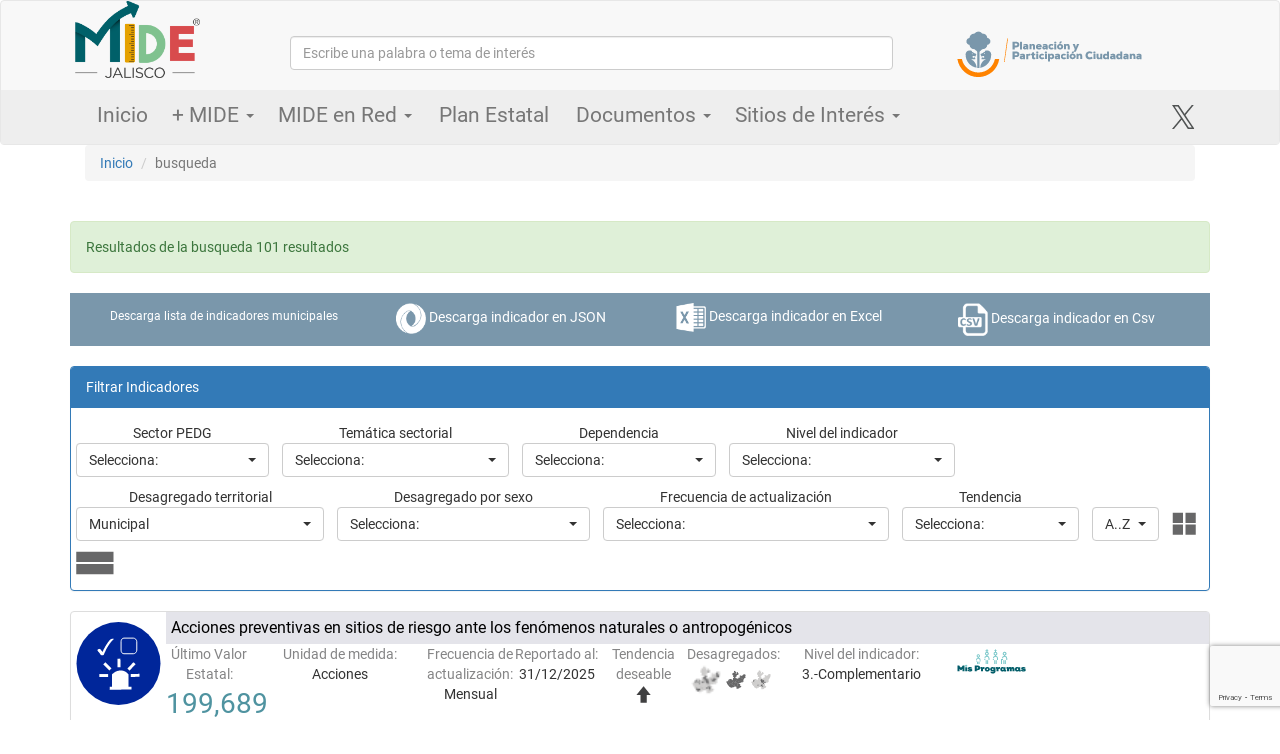

--- FILE ---
content_type: text/html;charset=UTF-8
request_url: http://mide.jalisco.gob.mx/mide/panelCiudadano/busqueda?municipio=85&nivelDes=3
body_size: 23547
content:

<!doctype html>
<html xmlns="http://www.w3.org/1999/xhtml" xml:lang="en" lang="en">
<head>
    <meta http-equiv="Content-Type" content="text/html; charset=UTF-8"/>
    <meta http-equiv="X-UA-Compatible" content="IE=edge,chrome=1"/>
    <meta name="google-site-verification" content="8cz3GAG6rnD8pbLD9fZDkSr-YZ6mUpsRvWR5RrgCC-I"/>
    <title>[ Indicador List :: Mide]</title>
    <meta name="viewport" content="width=device-width, initial-scale=1"/>
    <link rel="shortcut icon" href="/mide/assets/favicon-79d1661f22bbc7c782066fd2205b393d.ico" type="image/x-icon"/>
    <meta name="description" content="MONITOREO DE INDICADORES DEL DESARROLLO DE JALISCO"/>
    <meta property="og:title" content="MONITOREO DE INDICADORES DEL DESARROLLO DE JALISCO"/>
    <meta property="og:site_name" content="MONITOREO DE INDICADORES DEL DESARROLLO DE JALISCO"/>
    <meta property="og:type" content="article"/>
    <meta property="og:image" content="https://mide.jalisco.gob.mx/mide/assets/MIDE-c02aeaddf221b71a7ae9a12b9b551160.png"/>
    <meta property="og:url" content="https://mide.jalisco.gob.mx/mide/panelCiudadano/inicio"/>
    <meta property="og:description" content="El Monitoreo de Indicadores del Desarrollo (MIDE) Jalisco, es una estrategia del Gobierno del Estado que coordina la definición y el seguimiento dinámico y periódico de los indicadores y metas vinculadas al Plan Estatal de Desarrollo y Gobernanza vigente."/>

    <link rel="stylesheet" href="/mide/assets/bootstrap-a88482498b07772a4438f4aeaff87851.css"/>
    <link rel="stylesheet" href="/mide/assets/font-awesome/css/font-awesome.min-84f0e98c247f3592f710ccde278d799c.css"/>
    <link rel="stylesheet" href="/mide/assets/mainbootstrap-596a182c6c802002e4477156e575837c.css"/>
    <link rel="stylesheet" href="/mide/assets/menu_enlaces_bootstrap-37d0e7169e6cf9304df152187b4e66dc.css"/>
    <script type="text/javascript" src="/mide/assets/jquery-2.2.0.min-954ae53dadbc4347dcc8d960064e22aa.js" ></script>

    <script type="text/javascript" src="/mide/assets/bootstrap-e7841dccda05e42b9b88281511f32484.js" ></script>
    <style>
    .dropdown-submenu {
        position: relative;
    }

    .dropdown-submenu>.dropdown-menu {
        top: 0;
        left: 100%;
        margin-top: -6px;
        margin-left: -1px;
        -webkit-border-radius: 0 6px 6px 6px;
        -moz-border-radius: 0 6px 6px;
        border-radius: 0 6px 6px 6px;
    }

    .dropdown-submenu:hover>.dropdown-menu {
        display: block;
    }

    .dropdown-submenu>a:after {
        display: block;
        content: " ";
        float: right;
        width: 0;
        height: 0;
        border-color: transparent;
        border-style: solid;
        border-width: 5px 0 5px 5px;
        border-left-color: #ccc;
        margin-top: 5px;
        margin-right: -10px;
    }

    .dropdown-submenu:hover>a:after {
        border-left-color: #fff;
    }

    .dropdown-submenu.pull-left {
        float: none;
    }

    .dropdown-submenu.pull-left>.dropdown-menu {
        left: -100%;
        margin-left: 10px;
        -webkit-border-radius: 6px 0 6px 6px;
        -moz-border-radius: 6px 0 6px 6px;
        border-radius: 6px 0 6px 6px;
    }

    .navbar-default .navbar-nav .open .dropdown-menu.municipal>li>a{
        background: rgba(255,255,255,0.7) !important;
        color:#535353;
        border-bottom: 1px solid rgba(0,0,0,0.2);
        padding-top: 15px;
        padding-bottom: 15px;
    }

    .navbar-default .navbar-nav .open .dropdown-menu.municipal{
        background: rgba(255,255,255,0.7);
        color:#535353;
        padding: 0;
    }

    .navbar .navbar-nav>li>a.padding-min{
        padding: 15px 12px 15px 12px !important;
    }
    </style>
    <!-- Google tag (gtag.js) -->
    <script async src="https://www.googletagmanager.com/gtag/js?id=G-TYJFES2LYV"></script>
    <script>
        window.dataLayer = window.dataLayer || [];
        function gtag(){dataLayer.push(arguments);}
        gtag('js', new Date());

        gtag('config', 'G-TYJFES2LYV');
    </script>

    <script src="https://www.google.com/recaptcha/api.js?render=6LcjWuYpAAAAAJFmqTZi2ROWUj8Hk2qU7XVRaTLq"></script>

    <script>
        $(window).scroll(function() {
            var window_top = $(window).scrollTop();
            var div_top = $('#sticky-anchor').offset().top;
            if (window_top > (div_top-0)) {
                $('#sticky').addClass('stick');
                $('#sticky-anchor').height($('#sticky').outerHeight());
            } else {
                $('#sticky').removeClass('stick');
                $('#sticky-anchor').height(0);
            }
        });

        $(function(){
            $(".expanded").hover(function(e){
                if ($("> ul", this).length > 0) {
                    //var x = e.pageX; //- this.offsetLeft;
                    //var y = e.pageY; //- this.offsetTop;

                    //$("> ul", this).css('top',30+"px");
                    //$("> ul", this).css('left',+"px");
                    $("> ul", this).show();
                }
            }, function(){
                if ($("> ul", this).length > 0) {
                    $("> ul", this).hide();
                }
            });
            $(this).scroll(function(){
                // Omitir efecto para el layout mobile.
                if($('body').width()>730)
                    if($(this).scrollTop()>100){
                        $('#wrapper-menu').removeClass('out-fixed');
                        $('#wrapper-menu').addClass('in-fixed');
                    }else
                    {
                        $('#wrapper-menu').removeClass('in-fixed');
                        $('#wrapper-menu').addClass('out-fixed');
                    }
            });
        });
    </script>
    
        <meta name="layout" content="mainbootstrap"/>
        
        <link rel="stylesheet" href="/mide/assets/select/css/bootstrap-select.min-318e77d374d1ae6e32097a8160f3ed26.css"/>
        <script type="text/javascript" src="/mide/assets/select/js/bootstrap-select.min-73a3fdf81ba507aaf43f9594702e3c87.js" ></script>
        <script>
    $(function () {

        /*
        * Replace all SVG images with inline SVG
        */
        jQuery('img.svg').each(function(){
            var $img = jQuery(this);
            var imgID = $img.attr('id');
            var imgClass = $img.attr('class');
            var imgURL = $img.attr('src');
            var fillColor = $img.attr('data-color');

            jQuery.get(imgURL, function(data) {
                // Get the SVG tag, ignore the rest
                var $svg = jQuery(data).find('svg');

                // Add replaced image's ID to the new SVG
                if(typeof imgID !== 'undefined') {
                    $svg = $svg.attr('id', imgID);
                }
                // Add replaced image's classes to the new SVG
                if(typeof imgClass !== 'undefined') {
                    $svg = $svg.attr('class', imgClass+' replaced-svg');
                }
                $svg.find('circle').attr('fill', fillColor);

                // Remove any invalid XML tags as per http://validator.w3.org
                $svg = $svg.removeAttr('xmlns:a');

                // Check if the viewport is set, if the viewport is not set the SVG wont't scale.
                if(!$svg.attr('viewBox') && $svg.attr('height') && $svg.attr('width')) {
                    $svg.attr('viewBox', '0 0 ' + $svg.attr('height') + ' ' + $svg.attr('width'))
                }

                // Replace image with new SVG
                $img.replaceWith($svg);

            }, 'xml');

        });

        if('1'=='1'){
            $('.lista').show()
            $('.mosaico').hide();
        }
        if('1'=='0'){
            $('.lista').hide()
            $('.mosaico').show()
        }
        
        $('#mosaicoIcon').on('click',function(){
            var paramsMap = {};
            paramsMap['vista'] = 0;
            paramsMap['dimension'] = getParameterByName('dimension');
            paramsMap['tema'] = getParameterByName('tema');
            paramsMap['dependencia'] = getParameterByName('dependencia');
            paramsMap['nivel'] = getParameterByName('nivel');
            paramsMap['nivelDes'] = getParameterByName('nivelDes');
            paramsMap['nivelDesSexo'] = getParameterByName('nivelDesSexo');
            paramsMap['periodo'] = getParameterByName('periodo');
            paramsMap['sentido'] = getParameterByName('sentido');
            paramsMap['sortBusqueda'] = getParameterByName('sortBusqueda');            
            paramsMap['palabraClave'] = $('#palabraClave').val();
            paramsMap['fuente'] = getParameterByName('fuente');
            paramsMap['cadenaValor'] = getParameterByName('cadenaValor');
            paramsMap['municipio'] = getParameterByName('municipio');
            paramsMap['desagregadoGenero'] = getParameterByName('desagregadoGenero');
            document.location.href = "/mide/panelCiudadano/busqueda?"+getParams(paramsMap);
         });
        $('#listaIcon').on('click',function(){
            var paramsMap = {};
            paramsMap['vista'] = 1;
            paramsMap['dimension'] = getParameterByName('dimension');
            paramsMap['tema'] = getParameterByName('tema');
            paramsMap['dependencia'] = getParameterByName('dependencia');
            paramsMap['nivel'] = getParameterByName('nivel');
            paramsMap['nivelDes'] = getParameterByName('nivelDes');
            paramsMap['nivelDesSexo'] = getParameterByName('nivelDesSexo');
            paramsMap['periodo'] = getParameterByName('periodo');
            paramsMap['sentido'] = getParameterByName('sentido');
            paramsMap['sortBusqueda'] = getParameterByName('sortBusqueda');
            paramsMap['palabraClave'] = $('#palabraClave').val();
            paramsMap['fuente'] = getParameterByName('fuente');
            paramsMap['cadenaValor'] = getParameterByName('cadenaValor');
            paramsMap['municipio'] = getParameterByName('municipio');
            paramsMap['desagregadoGenero'] = getParameterByName('desagregadoGenero');
            document.location.href = "/mide/panelCiudadano/busqueda?"+getParams(paramsMap);
         });
        $('#dimension').on('change',function(){
            var paramsMap = {};
            paramsMap['dimension'] = $(this).val();
            paramsMap['tema'] = getParameterByName('tema');
            paramsMap['dependencia'] = getParameterByName('dependencia');
            paramsMap['nivel'] = getParameterByName('nivel');
            paramsMap['nivelDes'] = getParameterByName('nivelDes');
            paramsMap['nivelDesSexo'] = getParameterByName('nivelDesSexo');
            paramsMap['periodo'] = getParameterByName('periodo');
            paramsMap['sentido'] = getParameterByName('sentido');
            paramsMap['sortBusqueda'] = getParameterByName('sortBusqueda');
            paramsMap['palabraClave'] = $('#palabraClave').val();
            paramsMap['vista'] = getParameterByName('vista');
            paramsMap['fuente'] = getParameterByName('fuente');                          
            paramsMap['cadenaValor'] = getParameterByName('cadenaValor');
            paramsMap['municipio'] = getParameterByName('municipio');
            paramsMap['desagregadoGenero'] = getParameterByName('desagregadoGenero');
            document.location.href = "/mide/panelCiudadano/busqueda?"+getParams(paramsMap);
         });
         $('#tema').on('change',function(){
            var paramsMap = {};
            paramsMap['dimension'] = getParameterByName('dimension');
            paramsMap['tema'] = $(this).val();
            paramsMap['dependencia'] = getParameterByName('dependencia');
            paramsMap['nivel'] = getParameterByName('nivel');
            paramsMap['nivelDes'] = getParameterByName('nivelDes');
             paramsMap['nivelDesSexo'] = getParameterByName('nivelDesSexo');
            paramsMap['periodo'] = getParameterByName('periodo');
            paramsMap['sentido'] = getParameterByName('sentido');
            paramsMap['sortBusqueda'] = getParameterByName('sortBusqueda');
            paramsMap['palabraClave'] = $('#palabraClave').val();
            paramsMap['vista'] = getParameterByName('vista');
            paramsMap['fuente'] = getParameterByName('fuente');
            paramsMap['cadenaValor'] = getParameterByName('cadenaValor');
            paramsMap['municipio'] = getParameterByName('municipio');
            paramsMap['desagregadoGenero'] = getParameterByName('desagregadoGenero');
            document.location.href = "/mide/panelCiudadano/busqueda?"+getParams(paramsMap);
         });
         $('#dependencia').on('change',function(){
            var paramsMap = {};
            paramsMap['dimension'] = getParameterByName('dimension');
            paramsMap['tema'] =  getParameterByName('tema');
            paramsMap['dependencia'] =$(this).val();
            paramsMap['nivel'] = getParameterByName('nivel');
            paramsMap['nivelDes'] = getParameterByName('nivelDes');
             paramsMap['nivelDesSexo'] = getParameterByName('nivelDesSexo');
            paramsMap['periodo'] = getParameterByName('periodo');
            paramsMap['sentido'] = getParameterByName('sentido');
            paramsMap['sortBusqueda'] = getParameterByName('sortBusqueda');
            paramsMap['palabraClave'] = $('#palabraClave').val();
            paramsMap['vista'] = getParameterByName('vista');
            paramsMap['fuente'] = getParameterByName('fuente');
            paramsMap['cadenaValor'] = getParameterByName('cadenaValor');
            paramsMap['municipio'] = getParameterByName('municipio');
            paramsMap['desagregadoGenero'] = getParameterByName('desagregadoGenero');
            document.location.href = "/mide/panelCiudadano/busqueda?"+getParams(paramsMap);
         });
        $('#nivel').on('change',function(){
            var paramsMap = {};
            paramsMap['dimension'] = getParameterByName('dimension');
            paramsMap['tema'] =  getParameterByName('tema');
            paramsMap['dependencia'] =getParameterByName('dependencia');
            paramsMap['nivel'] = $(this).val();
            paramsMap['nivelDes'] = getParameterByName('nivelDes');
            paramsMap['nivelDesSexo'] = getParameterByName('nivelDesSexo');
            paramsMap['periodo'] = getParameterByName('periodo');
            paramsMap['sentido'] = getParameterByName('sentido');
            paramsMap['sortBusqueda'] = getParameterByName('sortBusqueda');
            paramsMap['palabraClave'] = $('#palabraClave').val();
            paramsMap['vista'] = getParameterByName('vista');
            paramsMap['fuente'] = getParameterByName('fuente');
            paramsMap['cadenaValor'] = getParameterByName('cadenaValor');
            paramsMap['municipio'] = getParameterByName('municipio');
            paramsMap['desagregadoGenero'] = getParameterByName('desagregadoGenero');
            document.location.href = "/mide/panelCiudadano/busqueda?"+getParams(paramsMap);
         });
         $('#nivelDes').on('change',function(){
            var paramsMap = {};
            paramsMap['dimension'] = getParameterByName('dimension');
            paramsMap['tema'] =  getParameterByName('tema');
            paramsMap['dependencia'] =getParameterByName('dependencia');
            paramsMap['nivel'] = getParameterByName('nivel');
            paramsMap['nivelDes'] = $(this).val();
            paramsMap['nivelDesSexo'] = getParameterByName('nivelDesSexo');
            paramsMap['periodo'] = getParameterByName('periodo');
            paramsMap['sentido'] = getParameterByName('sentido');
            paramsMap['sortBusqueda'] = getParameterByName('sortBusqueda');
            paramsMap['palabraClave'] = $('#palabraClave').val();
            paramsMap['vista'] = getParameterByName('vista');
            paramsMap['fuente'] = getParameterByName('fuente');
            paramsMap['cadenaValor'] = getParameterByName('cadenaValor');
            paramsMap['municipio'] = getParameterByName('municipio');
            paramsMap['desagregadoGenero'] = getParameterByName('desagregadoGenero');
            document.location.href = "/mide/panelCiudadano/busqueda?"+getParams(paramsMap);
         });
        $('#nivelDesSexo').on('change',function(){
            var paramsMap = {};
            paramsMap['dimension'] = getParameterByName('dimension');
            paramsMap['tema'] =  getParameterByName('tema');
            paramsMap['dependencia'] =getParameterByName('dependencia');
            paramsMap['nivel'] = getParameterByName('nivel');
            paramsMap['nivelDes'] = getParameterByName('nivelDes');
            paramsMap['nivelDesSexo'] = $(this).val();
            paramsMap['periodo'] = getParameterByName('periodo');
            paramsMap['sentido'] = getParameterByName('sentido');
            paramsMap['sortBusqueda'] = getParameterByName('sortBusqueda');
            paramsMap['palabraClave'] = $('#palabraClave').val();
            paramsMap['vista'] = getParameterByName('vista');
            paramsMap['fuente'] = getParameterByName('fuente');
            paramsMap['cadenaValor'] = getParameterByName('cadenaValor');
            paramsMap['municipio'] = getParameterByName('municipio');
            paramsMap['desagregadoGenero'] = getParameterByName('desagregadoGenero');
            document.location.href = "/mide/panelCiudadano/busqueda?"+getParams(paramsMap);
        });
        $('#periodo').on('change',function(){
            var paramsMap = {};
            paramsMap['dimension'] = getParameterByName('dimension');
            paramsMap['tema'] =  getParameterByName('tema');
            paramsMap['dependencia'] =getParameterByName('dependencia');
            paramsMap['nivel'] = getParameterByName('nivel');
            paramsMap['nivelDes'] = getParameterByName('nivelDes');
            paramsMap['nivelDesSexo'] = getParameterByName('nivelDesSexo');
            paramsMap['periodo'] =$(this).val(); 
            paramsMap['sentido'] = getParameterByName('sentido');
            paramsMap['sortBusqueda'] = getParameterByName('sortBusqueda');
            paramsMap['palabraClave'] = $('#palabraClave').val();
            paramsMap['vista'] = getParameterByName('vista');
            paramsMap['fuente'] = getParameterByName('fuente');
            paramsMap['cadenaValor'] = getParameterByName('cadenaValor');
            paramsMap['municipio'] = getParameterByName('municipio');
            paramsMap['desagregadoGenero'] = getParameterByName('desagregadoGenero');
            document.location.href = "/mide/panelCiudadano/busqueda?"+getParams(paramsMap);
         });                        
         $('#sentido').on('change',function(){
            var paramsMap = {};
            paramsMap['dimension'] = getParameterByName('dimension');
            paramsMap['tema'] =  getParameterByName('tema');
            paramsMap['dependencia'] =getParameterByName('dependencia');
            paramsMap['nivel'] = getParameterByName('nivel');
            paramsMap['nivelDes'] = getParameterByName('nivelDes');
            paramsMap['nivelDesSexo'] = getParameterByName('nivelDesSexo');
            paramsMap['periodo'] = getParameterByName('periodo');
            paramsMap['sentido'] =$(this).val(); 
            paramsMap['sortBusqueda'] = getParameterByName('sortBusqueda');
            paramsMap['palabraClave'] = $('#palabraClave').val();
            paramsMap['vista'] = getParameterByName('vista');
            paramsMap['fuente'] = getParameterByName('fuente');
            paramsMap['cadenaValor'] = getParameterByName('cadenaValor');
            paramsMap['municipio'] = getParameterByName('municipio');
            paramsMap['desagregadoGenero'] = getParameterByName('desagregadoGenero');
            document.location.href = "/mide/panelCiudadano/busqueda?"+getParams(paramsMap);
         });                        
         $('#sortBusqueda').on('change',function(){
            var paramsMap = {};
            paramsMap['dimension'] = getParameterByName('dimension');
            paramsMap['tema'] =  getParameterByName('tema');
            paramsMap['dependencia'] =getParameterByName('dependencia');
            paramsMap['nivel'] = getParameterByName('nivel');
            paramsMap['nivelDes'] = getParameterByName('nivelDes');
            paramsMap['nivelDesSexo'] = getParameterByName('nivelDesSexo');
            paramsMap['periodo'] = getParameterByName('periodo');
            paramsMap['sentido'] = getParameterByName('sentido');
            paramsMap['sortBusqueda'] =$(this).val(); 
            paramsMap['palabraClave'] = $('#palabraClave').val();
            paramsMap['vista'] = getParameterByName('vista');
            paramsMap['fuente'] = getParameterByName('fuente');
            paramsMap['cadenaValor'] = getParameterByName('cadenaValor');
            paramsMap['municipio'] = getParameterByName('municipio');
            paramsMap['desagregadoGenero'] = getParameterByName('desagregadoGenero');
            document.location.href = "/mide/panelCiudadano/busqueda?"+getParams(paramsMap);
         });   

         $('#json').on('click',function(){
            
                var paramsMap = {};
                paramsMap['dimension'] = getParameterByName('dimension');
                paramsMap['tema'] = getParameterByName('tema');
                paramsMap['dependencia'] = getParameterByName('dependencia');
                paramsMap['nivel'] = getParameterByName('nivel');
                paramsMap['nivelDes'] = getParameterByName('nivelDes');
                paramsMap['nivelDesSexo'] = getParameterByName('nivelDesSexo');
                paramsMap['periodo'] = getParameterByName('periodo');
                paramsMap['sentido'] = getParameterByName('sentido');
                paramsMap['sortBusqueda'] = getParameterByName('sortBusqueda');
                paramsMap['palabraClave'] = $('#palabraClave').val();
                paramsMap['vista'] = getParameterByName('vista');
                paramsMap['fuente'] = getParameterByName('fuente');
                paramsMap['cadenaValor'] = getParameterByName('cadenaValor');
                paramsMap['municipio'] = getParameterByName('municipio');
                paramsMap['desagregadoGenero'] = getParameterByName('desagregadoGenero');
                paramsMap['id'] = 'json';
                document.location.href = "/mide/panelCiudadano/busquedaReporte?"+getParams(paramsMap);
                
         });
         $('#excel').on('click',function(){
            
                var paramsMap = {};
                paramsMap['dimension'] = getParameterByName('dimension');
                paramsMap['tema'] = getParameterByName('tema');
                paramsMap['dependencia'] = getParameterByName('dependencia');
                paramsMap['nivel'] = getParameterByName('nivel');
                paramsMap['nivelDes'] = getParameterByName('nivelDes');
                paramsMap['nivelDesSexo'] = getParameterByName('nivelDesSexo');
                paramsMap['periodo'] = getParameterByName('periodo');
                paramsMap['sentido'] = getParameterByName('sentido');
                paramsMap['sortBusqueda'] = getParameterByName('sortBusqueda');
                paramsMap['palabraClave'] = $('#palabraClave').val();
                paramsMap['vista'] = getParameterByName('vista');
                paramsMap['fuente'] = getParameterByName('fuente');
                paramsMap['cadenaValor'] = getParameterByName('cadenaValor');
                paramsMap['municipio'] = getParameterByName('municipio');
                paramsMap['desagregadoGenero'] = getParameterByName('desagregadoGenero');
                paramsMap['id'] = 'excel';
                document.location.href = "/mide/panelCiudadano/busquedaReporte?"+getParams(paramsMap);
            
         });
       $('#csv').on('click',function(){
            
                var paramsMap = {};
                paramsMap['dimension'] = getParameterByName('dimension');
                paramsMap['tema'] = getParameterByName('tema');
                paramsMap['dependencia'] = getParameterByName('dependencia');
                paramsMap['nivel'] = getParameterByName('nivel');
                paramsMap['nivelDes'] = getParameterByName('nivelDes');
                paramsMap['nivelDesSexo'] = getParameterByName('nivelDesSexo');
                paramsMap['periodo'] = getParameterByName('periodo');
                paramsMap['sentido'] = getParameterByName('sentido');
                paramsMap['sortBusqueda'] = getParameterByName('sortBusqueda');
                paramsMap['palabraClave'] = $('#palabraClave').val();
                paramsMap['vista'] = getParameterByName('vista');
                paramsMap['fuente'] = getParameterByName('fuente');
                paramsMap['cadenaValor'] = getParameterByName('cadenaValor');
                paramsMap['municipio'] = getParameterByName('municipio');
                paramsMap['desagregadoGenero'] = getParameterByName('desagregadoGenero');
                paramsMap['id'] = 'csv';
                document.location.href = "/mide/panelCiudadano/busquedaReporte?"+getParams(paramsMap);
                
         });
         
    });
    function getParams(map){
        var params = '';
        var idx = 0;
        $.map(map,function(value,key){
            if(value !== undefined && value !== null){
                params += (idx>0?'&':'')+key+'='+value;
                idx++;
            }
        });
        return params;
    }
             

    function getParameterByName(name, url) {
        if (!url) url = window.location.href;
            name = name.replace(/[\[\]]/g, "\\$&");
            var regex = new RegExp("[?&]" + name + "(=([^&#]*)|&|#|$)", "i"),
            results = regex.exec(url);
            if (!results) return null;
            if (!results[2]) return '';
            return decodeURIComponent(results[2].replace(/\+/g, " "));
        }
                    
        Array.prototype.contains = function(obj) {
            var i = this.length;
            while (i--) {
                if (this[i] === obj) {
                    return true;
                }
            }
        return false;
    }

        </script>
    
</head>
<body>
<nav class="navbar navbar-default" id="navbar-main">
    <div class="container-fluid">
        <div class="container">
            <div class="navbar-header">
                <button type="button" class="navbar-toggle collapsed" data-toggle="collapse" data-target="#navbar" aria-expanded="false" aria-controls="navbar">
                    <span class="sr-only">Toggle navigation</span>
                    <span class="icon-bar"></span>
                    <span class="icon-bar"></span>
                    <span class="icon-bar"></span>
                </button>
            </div>
            <div class="col-sm-12 col-xs-12" style="padding: 0px 0px 10px 0px;">
                <div class="row">
                    <div class="col-sm-2 col-xs-4">
                        <a href="/mide/panelCiudadano/inicio"><img src="/mide/assets/logo-mide-grande-5e7ec6a5cfc93bc231c3553c09eb8f28.png" class="img-responsive" width="130px"></a>
                    </div>
                    <div class="col-sm-7 hidden-xs text-right" style="padding: 35px 40px 0px 40px;">
                        
                            <form action="/mide/panelCiudadano/busqueda" method="post" class="form-horizontal" role="search" >
                                <input type="hidden" value="" name="dimension"/>
                                <input type="hidden" value="" name="tema"/>
                                <input type="hidden" value="" name="dependencia"/>
                                <input type="hidden" value="" name="nivel"/>
                                <input type="hidden" value="" name="periodo"/>
                                <input type="hidden" value="" name="sentido"/>
                                <input type="hidden" value="1" name="sortBusqueda"/>
                                <input type="hidden" value="1" name="vista"/>
                                <div id="from-group" class="padding-search">
                                    <input type="text" class="typeahead form-control pull-right" autocomplete="off" placeholder="Escribe una palabra o tema de interés" name="palabraClave" id="palabraClave" value="">
                                </div>
                            </form>
                        
                    </div>
                    <div class="col-sm-3 col-xs-8 padding-t20">
                        <a href="https://planeacion.jalisco.gob.mx" target="_blank"><img src="/mide/assets/logo_planeacion-ee11768cc6b62736ce0844e27cbab974.svg" class="img-responsive"></a>
                    </div>
                </div>
            </div>
        </div>
    </div>
    <div id="sticky-anchor"></div>
    <div id="sticky" class="main-menu">
        <div class="container">
            <div id="navbar" class="collapse navbar-collapse">
                <ul class="nav navbar-nav lead ">
                    <li><a href="/mide/panelCiudadano/inicio" class="text-white padding-min">Inicio</a></li>

                    <li class="dropdown">
                        <a href="#" class="dropdown-toggle padding-min" data-toggle="dropdown" role="button" aria-haspopup="true" aria-expanded="false">+ MIDE <span class="caret"></span></a>
                        <ul class="dropdown-menu text-size-0-8">
                            <li class="dropdown-submenu">
                                <a href="/mide/panelCiudadano/inicio#queEsMide" class="text-white">¿Qué es MIDE?</a>
                                <ul class="dropdown-menu">
                                    <li>
                                        <a href="https://mide.jalisco.gob.mx/mide/archivoAyuda/descargar/27">Consulta el folleto</a>
                                    </li>
                                </ul>
                            </li>
                            <li><a href="/mide/novedades/lista" class="text-white">Novedades</a></li>
                            <li><a href="/mide/bitacoraCambios/lista" class="text-white">Bitácora</a></li>
                            <li><a href="/mide/panelCiudadano/reconocimientos" class="text-white">Reconocimiento</a></li>
                            <li><a href="/mide/panelCiudadano/mideLab" class="text-white">MIDE Lab</a></li>
                            <li><a href="#miComentario" data-toggle="modal" class="text-white">Contacto Ciudadano</a></li>
                        </ul>
                    </li>
                    <li class="dropdown">
                        <a href="#" class="dropdown-toggle padding-min" data-toggle="dropdown" role="button" aria-haspopup="true" aria-expanded="false">MIDE en Red <span class="caret"></span></a>
                        <ul class="dropdown-menu text-size-0-8">
                            <li><a href="/mide/panelCiudadano/midered/5" class="text-white">MIDE en Red: Poderes Públicos y Organismos Autónomos de Jalisco</a></li>
                            
                                <li><a href="/mide/panelCiudadano/midered/9#detalle" class="text-white">Poder Legislativo - Congreso del estado de Jalisco</a></li>
                            
                                <li><a href="/mide/panelCiudadano/midered/8#detalle" class="text-white">Poder Judicial - Supremo Tribunal de Justicia</a></li>
                            
                                <li><a href="/mide/panelCiudadano/midered/3#detalle" class="text-white">Instituto de Transparencia, Información Pública y Protección de Datos Personales del Estado de Jalisco (ITEI)</a></li>
                            
                                <li><a href="/mide/panelCiudadano/midered/4#detalle" class="text-white">Instituto Electoral y de Participación Ciudadana de Jalisco (IEPC)</a></li>
                            
                                <li><a href="/mide/panelCiudadano/midered/5#detalle" class="text-white">Tribunal de Justicia Administrativa del Estado de Jalisco (TJAJAL)</a></li>
                            
                                <li><a href="/mide/panelCiudadano/midered/7#detalle" class="text-white">Comisión Estatal de Derechos Humanos Jalisco - (CEDHJ)</a></li>
                            
                                <li><a href="/mide/panelCiudadano/midered/6#detalle" class="text-white">Tribunal Electoral del Estado de Jalisco (TRIEJAL)</a></li>
                            
                        </ul>
                    </li>
                    <li><a href="https://plan.jalisco.gob.mx" class="text-white" target="_blank">Plan Estatal</a></li>
                    <li class="dropdown">
                        <a href="#" class="dropdown-toggle padding-min" data-toggle="dropdown" role="button" aria-haspopup="true" aria-expanded="false">Documentos <span class="caret"></span></a>
                        <ul class="dropdown-menu text-size-0-8">
                            <li class="dropdown-submenu">
                                <a tabindex="-1" href="#">Ayuda</a>
                                <ul class="dropdown-menu">
                                    <li>
                                        <a  href="/mide/ayuda/conceptos">Glosario</a>
                                    </li>
                                    <li>
                                        <a  href="/mide/archivoAyuda/descargar/5">Tutorial</a>
                                    </li>
                                </ul>
                            </li>
                            

                                <li>
                                    <a href="/mide/archivoAyuda/descargar/22">Metodologías de indicadores</a>
                                </li>
                                <li>
                                    <a href="/mide/archivoAyuda/descargar/8">Ficha de medición de avances</a>
                                </li>

                            
                            
                            <li>
                                <a href="https://evalua.jalisco.gob.mx/consejos-sectoriales-ciudadanos/" target="_blank">Consejos Sectoriales Ciudadanos para la Planeación, Medición y Evaluación</a>
                            </li>
                            <li>
                                <a href="/mide/archivoAyuda/descargar/26">Criterios para homologar nombres de indicadores</a>
                            </li>
                            <li>
                                <a href="/mide/archivoAyuda/descargar/27">Folleto MIDE</a>
                            </li>
                            <li>
                                <a href="/mide/archivoAyuda/descargar/32">Guía para la estimación y definición de metas</a>
                            </li>
                            <li>
                                <a href="/mide/archivoAyuda/descargar/52">Metodología de selección y definición de indicadores PEGD</a>
                            </li>
                            <li>
                                <a href="/mide/archivoAyuda/descargar/55">Informe de avances de metas del Plan Estatal de Gobernanza y Desarrollo (2018-2024), 2021</a>
                            </li>
                        </ul>
                    </li>
                    <li class="dropdown">
                        <a href="#" class="dropdown-toggle padding-min" data-toggle="dropdown" role="button" aria-haspopup="true" aria-expanded="false">Sitios de Interés <span class="caret"></span></a>
                        <ul class="dropdown-menu text-size-0-8">
                            <li><a href="http://evalua.jalisco.gob.mx/" class="text-white" target="_blank">Evalúa Jalisco</a></li>
                            <li><a href="https://misprogramas.jalisco.gob.mx/programas/sistemaDeProgramasPublicos" class="text-white" target="_blank">Sistema de Programas Públicos</a></li>
                            <li><a href="https://agendasdemejora.jalisco.gob.mx/" class="text-white" target="_blank">Agendas de Mejora</a></li>
                            <li><a href="http://informe.jalisco.gob.mx/" class="text-white" target="_blank">Informes de Gobierno</a></li>
                            <li><a href="https://participa.jalisco.gob.mx/" class="text-white" target="_blank">Secretaría de Planeación y Participación Ciudadana</a></li>
                            <li><a href="https://www.jalisco.gob.mx/" class="text-white" target="_blank">Web Jalisco</a></li>
                            <li><a href="https://plan.jalisco.gob.mx/" class="text-white" target="_blank">Plan Jalisco</a></li>
                        </ul>
                    </li>
                </ul>
                <div class="pull-right" style="padding-top: 15px;padding-bottom: 15px;">
                    <a href="https://twitter.com/MIDEJalisco" target="_blank">
                        <img src="/mide/assets/twitter-f4501e027288998993a89f040c3313c3.svg" height="24px"/>
                    </a>
                </div>
            </div>
        </div>
    </div>
</nav>

        <div class="container">
            <div class="col-sm-12 col-xs-12">
                <ol class="breadcrumb">
  <li><a href="/mide/panelCiudadano/inicio">Inicio</a></li>
  
  
  
  <li class="active">busqueda</li>
</ol>
            </div>
            <div class="spacel">&nbsp;</div>
            <div class="alert alert-success" role="alert">
                Resultados de la busqueda 101 resultados
            </div>
            <div class="col-sm-12 col-xs-12 band-gray-light-institucional">
                <div class="col-sm-3 col-xs-12" style="padding-top:15px;">

                        <p class="text-white text-center small">
                            Descarga lista de indicadores
                            
                                municipales
                            
                        </p>

                </div>
                <div class="col-sm-3 col-xs-12 ">
                    <a href="#" id="json" style="text-decoration:none">
                        <div class=" text-center text-white" style="margin-top: 10px; margin-bottom: 10px;">
                            <IMG SRC="/mide/assets/ico-json-589fa4296904775e6379c7ed5ebdc38c.png" title="Descargar  JSON" width="30px"/>
                            <span class=" text-center text-white" style="margin-top: 20px; ">
                                Descarga indicador en JSON
                            </span>
                        </div>

                    </a>
                </div>
                <div class="col-sm-3 col-xs-12 ">
                    <a href="#" id="excel" style="text-decoration:none">
                        <div class=" text-center text-white" style="margin-top: 10px; margin-bottom: 10px;">
                            <IMG SRC="/mide/assets/ico-excel-90aa892f3ccd62e7f57b9f2e1b79d87f.png" title="Descargar Excel" width="30px"/>
                            <span class=" text-center text-white" style="margin-top: 20px; ">
                                Descarga indicador en Excel
                            </span>
                        </div>
                    </a>
                </div>
                <div class="col-sm-3 col-xs-12 ">
                    <a href="#" id="csv" style="text-decoration:none">
                        <div class=" text-center text-white" style="margin-top: 10px; margin-bottom: 10px;">
                            <IMG SRC="/mide/assets/ico-csv-c1b1f6fd8446db1b61c60d441dc84e5a.png" title="Descargar Csv" width="30px"/>
                            <span class=" text-center text-white" style="margin-top: 20px; ">
                                Descarga indicador en Csv
                            </span>
                        </div>
                    </a>
                </div>
            </div>
            <div class="spacel">&nbsp;</div>
            
                <div class="panel panel-primary">
                    <div class="panel-heading">Filtrar Indicadores</div>
                    <div class="panel-body padding-0">
                        <div class="row">
                            <div class="col-md-12">
                                <ul class="list-inline padding-5">
                                    <li class="text-center padding-t10">
                                        <span>Sector PEDG</span>
                                        <select class="form-control selectpicker" name="dimension" id="dimension" >
<option value="">Selecciona:</option>
<option value="5" >Jalisco cercano y transparente</option>
<option value="2" >Jalisco crece para todas y todos</option>
<option value="4" >Jalisco cuida su tierra</option>
<option value="1" >Jalisco tranquilo y en paz</option>
<option value="3" >Jalisco, economía que avanza</option>
<option value="7" >Temas Especiales</option>
<option value="6" >Temas que nos acompañan en cada paso del camino</option>
</select>
                                    </li>
                                    <li class="text-center padding-t10">
                                        <span>Temática sectorial</span>
                                        <select class="form-control selectpicker" name="tema" id="tema" >
<option value="">Selecciona:</option>
<option value="48" >Acompañamiento jurídico a personas en situación de vulnerabilidad</option>
<option value="33" >Administrar lo que es de todas y todos con responsabilidad y cercanía</option>
<option value="44" >Búsqueda integral y coordinada de personas desaparecidas</option>
<option value="15" >Campo próspero y tecnificado</option>
<option value="30" >Ciudades que se planean en conjunto</option>
<option value="51" >De fiesta en Jalisco</option>
<option value="13" >Deporte y activación física para una vida saludable</option>
<option value="35" >Derecho a la información y respeto a la privacidad</option>
<option value="45" >Desarrollo integral de niñas, niños y adolescentes</option>
<option value="41" >Desarrollo sustentable y acción ante el cambio climático</option>
<option value="50" >Educación innovadora y formación de talento</option>
<option value="9" >Educación para crecer en libertad</option>
<option value="17" >Energía para el futuro</option>
<option value="26" >Espacios, caminos y servicios que nos conectan</option>
<option value="52" >Fábrica de ideas</option>
<option value="23" >Financiamiento que impulsa sueños emprendedores</option>
<option value="4" >Fortalecimiento a las corporaciones de seguridad</option>
<option value="37" >Garantía y protección efectiva de derechos humanos</option>
<option value="7" >Gestión integral de riesgos y protección civil</option>
<option value="25" >Gestión responsable y sostenible del agua</option>
<option value="39" >Gobernanza y Cultura de Paz</option>
<option value="36" >Gobernar con integridad y transparencia</option>
<option value="11" >Hacia el desarrollo de todas y todos</option>
<option value="32" >Hacienda pública sólida y eficiente</option>
<option value="38" >Igualdad sustantiva entre mujeres y hombres</option>
<option value="16" >Impulso a la economía local y regional</option>
<option value="47" >Indicador de eje</option>
<option value="21" >Innovar para prosperar</option>
<option value="49" >Inteligencia para la búsqueda de personas desaparecidas</option>
<option value="5" >Justicia cercana que escucha y actúa</option>
<option value="31" >Justicia para la tierra que nos da vida</option>
<option value="12" >La cultura que nos une</option>
<option value="8" >Menos desigualdad, más comunidad</option>
<option value="27" >Movilidad digna y accesible para todas y todos</option>
<option value="43" >Mujeres libres de violencia</option>
<option value="53" >Participación que une, colaboración que transforma</option>
<option value="20" >Paz laboral</option>
<option value="2" >Prevención para una vida en paz</option>
<option value="3" >Reinserción social efectiva</option>
<option value="46" >Río Santiago</option>
<option value="10" >Salud que protege y acompaña</option>
<option value="24" >Territorio en equilibrio</option>
<option value="42" >Transparencia, rendición de cuentas y combate a la corrupción</option>
<option value="19" >Turismo que celebra y proyecta nuestra esencia</option>
<option value="1" >Un gobierno que da certeza, actúa y responde</option>
<option value="29" >Vivienda adecuada y asequible</option>
</select>
                                    </li>
                                    <li class="text-center padding-t10">
                                        <span>Dependencia</span>
                                        <select class="form-control selectpicker" name="dependencia" id="dependencia" >
<option value="">Selecciona:</option>
<option value="144" >Agencia Estatal de Entretenimiento Jalisco</option>
<option value="126" >Agencia de Energía del Estado de Jalisco</option>
<option value="145" >Agencia para el Desarrollo de Industrias Creativas y Digitales del Estado de Jalisco</option>
<option value="139" >Centro de Conciliación Laboral del Estado de Jalisco</option>
<option value="137" >Comisión Estatal de Derechos Humanos Jalisco</option>
<option value="142" >Comisión de Búsqueda de Personas del Estado de Jalisco</option>
<option value="34" >Consejo Estatal de Ciencia y Tecnología</option>
<option value="146" >Consejo Estatal de Seguridad Pública</option>
<option value="26" >Consejo Estatal del Deporte</option>
<option value="19" >Contraloría del Estado</option>
<option value="125" >Coordinación General Estratégica de Gestión del Territorio</option>
<option value="117" >Coordinación General de Transparencia</option>
<option value="28" >DIF Jalisco</option>
<option value="10" >Fiscalía del Estado</option>
<option value="102" >Fondo Jalisco de Fomento Empresarial</option>
<option value="134" >Instituto Electoral y de Participación Ciudadana de Jalisco</option>
<option value="147" >Instituto Jalisciense de Ciencias Forenses</option>
<option value="114" >Instituto Jalisciense de la Vivienda</option>
<option value="124" >Instituto Metropolitano de Planeación y Gestión del Desarrollo del Área Metropolitana de Guadalajara</option>
<option value="119" >Instituto de Información Estadística y Geográfica del Estado de Jalisco</option>
<option value="131" >Instituto de Transparencia, Información Pública y Protección de Datos Personales del Estado de Jalisco</option>
<option value="143" >Plataforma Abierta de Innovación y Desarrollo de Jalisco</option>
<option value="138" >Poder Judicial del Estado de Jalisco</option>
<option value="127" >Procuraduría Estatal de Protección al Ambiente</option>
<option value="12" >Procuraduría Social</option>
<option value="129" >Secretaría Ejecutiva del Sistema Estatal Anticorrupción de Jalisco</option>
<option value="1" >Secretaría General de Gobierno</option>
<option value="24" >Secretaría de Administración</option>
<option value="18" >Secretaría de Agricultura y Desarrollo Rural</option>
<option value="9" >Secretaría de Cultura</option>
<option value="14" >Secretaría de Desarrollo Económico</option>
<option value="141" >Secretaría de Desarrollo Energético Sustentable</option>
<option value="6" >Secretaría de Educación Jalisco</option>
<option value="122" >Secretaría de Gestión Integral del Agua</option>
<option value="123" >Secretaría de Igualdad Sustantiva entre Mujeres y Hombres</option>
<option value="17" >Secretaría de Infraestructura y Obra Pública</option>
<option value="116" >Secretaría de Innovación, Ciencia y Tecnología</option>
<option value="140" >Secretaría de Inteligencia y Búsqueda de Personas</option>
<option value="5" >Secretaría de Medio Ambiente y Desarrollo Territorial</option>
<option value="2" >Secretaría de Planeación y Participación Ciudadana</option>
<option value="7" >Secretaría de Salud Jalisco</option>
<option value="121" >Secretaría de Seguridad</option>
<option value="15" >Secretaría de Turismo</option>
<option value="20" >Secretaría de la Hacienda Pública</option>
<option value="8" >Secretaría del Sistema de Asistencia Social</option>
<option value="16" >Secretaría del Trabajo y Previsión Social</option>
<option value="13" >Secretaría del Transporte</option>
<option value="70" >Sistema de Tren Eléctrico Urbano</option>
<option value="136" >Tribunal Electoral Del Estado De Jalisco</option>
<option value="135" >Tribunal de Justicia Administrativa del Estado de Jalisco</option>
<option value="71" >Unidad Estatal de Protección Civil y Bomberos</option>
</select>
                                    </li>
                                    <li class="text-center padding-t10">
                                        <span>Nivel del indicador</span>
                                        <select class="form-control selectpicker" name="nivel" id="nivel" >
<option value="">Selecciona:</option>
<option value="3" >Complementario</option>
<option value="1" >Indicador estratégico</option>
<option value="2" >Sectorial</option>
</select>
                                    </li>
                                    <li class="text-center padding-t10">
                                        <span>Desagregado territorial</span>
                                        <select class="form-control selectpicker" name="nivelDes" id="nivelDes" >
<option value="">Selecciona:</option>
<option value="2" >Estatal</option>
<option value="5" >Metropolitano</option>
<option value="3" selected="selected" >Municipal</option>
<option value="1" >Nacional</option>
<option value="4" >Regional</option>
</select>
                                    </li>
                                    <li class="text-center padding-t10">
                                        <span>Desagregado por sexo</span>
                                        <select class="form-control selectpicker" name="nivelDesSexo" id="nivelDesSexo" >
<option value="">Selecciona:</option>
<option value="2" >Estatal</option>
<option value="3" >Municipal</option>
<option value="1" >Nacional</option>
</select>
                                    </li>
                                    <li class="text-center padding-t10">
                                        <span>Frecuencia de actualización</span>
                                        <select class="form-control selectpicker" name="periodo" id="periodo" >
<option value="">Selecciona:</option>
<option value="3" >Anual</option>
<option value="4" >Bienal</option>
<option value="8" >Bimestral</option>
<option value="2" >Cuatrimestral</option>
<option value="6" >Diario</option>
<option value="1" >Mensual</option>
<option value="12" >Quincenal</option>
<option value="5" >Quinquenal</option>
<option value="7" >Semanal</option>
<option value="10" >Semestral</option>
<option value="13" >Sexenal</option>
<option value="11" >Trienal</option>
<option value="9" >Trimestral</option>
</select>
                                    </li>
                                    <li class="text-center padding-t10">
                                        <span>Tendencia</span>
                                        <select class="form-control selectpicker" name="sentido" id="sentido" >
<option value="">Selecciona:</option>
<option value="1" >Positiva</option>
<option value="0" >Negativa</option>
</select>
                                    </li>
                                    <li class="padding-t10">
                                        <select class="form-control selectpicker" name="sortBusqueda" id="sortBusqueda" >
<option value="1" selected="selected" >A..Z</option>
<option value="2" >Z..A</option>
</select>
                                    </li>
                                    <li class="padding-t10">
                                        <a href="#"><img src="/mide/assets/skin/ico-mosaico-d069a5504c8435d17eaf694f09ee5d2a.png" id="mosaicoIcon" title="Vista de Mosaico"/></a>
                                    </li>
                                    <li class="padding-t10">
                                        <a href="#"><img src="/mide/assets/skin/ico-lista-74c66fd3628710bbcf58af9fb7d8c030.png" id="listaIcon" title="Vista de Lista"/></a>
                                    </li>
                                </ul>
                            </div>
                        </div>
                    </div>
                </div>
            

            
                
                <div class="mosaico col-md-4 col-xs-12"><!----- Mosaico --->
                    <div class="text-center panel panel-default" style="height: 330px;">
                        <div class="panel-body" style="padding:0px">

                            <div class="col-md-12 col-xs-12 text-center" style="padding: 5px;vertical-align:middle;padding-top: 10px;">
                                
                                    <a href="/mide/panelCiudadano/detalleIndicador/1521" style="color:#000;"><img src="/mide/assets/indicadores/1521-bb2991db6658e52a4d88b5b42c1b9619.svg" class="svg" data-color="#00269A" onerror="this.onerror=null;this.src='/mide/assets/indicadores/0.png'"/></a>
                                
                            </div>

                            <div class="col-md-12 col-xs-12 text-left" style="background:#E4E4EA;font-size: 16px;padding: 5px;">
                                <a href="/mide/panelCiudadano/detalleIndicador/1521" style="color:#000;">Acciones preventivas en sitios de riesgo ante los fenómenos naturales o antropogénicos</a>
                            </div>
                            <div class="col-md-12 col-xs-12">
                                &nbsp;
                            </div>
                            <div class="col-md-6 col-xs-6" style="padding: 0px;">
                                <div class="col-md-12 col-xs-12 labelTableSearch">
                                   Último Valor Estatal:
                                </div>
                                <div class="col-md-12 col-xs-12 ultimoValor">
                                    199,689
                                </div>
                            </div>
                            <div class="col-md-6 col-xs-6 text-center"  >
                                <div class="col-md-12 col-xs-12 labelTableSearch">
                                    Unidad de medida: 
                                </div>
                                <div class="col-md-12 col-xs-12">
                                    Acciones
                                </div>
                            </div>
                            <div class="col-md-12 col-xs-12">
                                &nbsp;
                            </div>
                            <div class="col-md-6 col-xs-6" >
                                <div class="col-md-12 col-xs-12 labelTableSearch">
                                   Nivel del indicador:  
                                </div>
                                <div class="col-md-12 col-xs-12">
                                    3.-Complementario
                                    
                                </div>
                            </div>
                            <div class="col-md-6 col-xs-6" >
                                <div class="col-md-12 col-xs-12 labelTableSearch" >
                                    Reportado al:  
                                </div>
                                <div class="col-md-12 col-xs-12" >
                                    31/12/2025
                                </div>
                            </div>
                        </div>
                    </div>
                </div>
                <div class="panel panel-default lista">
                    <div class="panel-body" style="padding:0px">

                            <div class="col-md-1 hidden-xs hidden-sm text-center" style="padding: 5px;vertical-align:middle;padding-top: 10px;">
                                
                                    <a href="/mide/panelCiudadano/detalleIndicador/1521?municipio=85&nivelDes=3&format=&sortBusqueda=1&max=10&offset=0&vista=1&subsistema=1&accionRegreso=busqueda" style="color:#000;"><img src="/mide/assets/indicadores/1521-bb2991db6658e52a4d88b5b42c1b9619.svg" class="svg" data-color="#00269A" onerror="this.onerror=null;this.src='/mide/assets/indicadores/0.png'"/></a>
                                
                            </div>

                            <div  class="col-md-11 col-xs-12 text-center" style="padding: 0px;" >
                                <div class="col-md-12 col-xs-12 text-left" style="background:#E4E4EA;font-size: 16px;padding: 5px;">
                                    <a href="/mide/panelCiudadano/detalleIndicador/1521?municipio=85&nivelDes=3&format=&sortBusqueda=1&max=10&offset=0&vista=1&subsistema=1&accionRegreso=busqueda" style="color:#000;">Acciones preventivas en sitios de riesgo ante los fenómenos naturales o antropogénicos</a>
                                </div>
                                    <div class="col-md-1 col-xs-4 padding-0">
                                        <div class="col-md-12 col-xs-12 labelTableSearch padding-0">
                                            Último Valor Estatal:
                                        </div>
                                        <div class="col-md-12 col-xs-12 ultimoValor padding-0">
                                            199,689
                                        </div>
                                    </div>
                                    <div class="col-md-2 col-xs-4 padding-0" >
                                        <div class="col-md-12 col-xs-12 labelTableSearch padding-0">
                                             Unidad de medida: 
                                        </div>
                                        <div class="col-md-12 col-xs-12 padding-0">
                                            Acciones
                                        </div>
                                    </div>
                                    <div class="col-md-1 col-xs-4 padding-0">
                                        <div class="col-md-12 col-xs-12 labelTableSearch padding-0" >
                                             Frecuencia de actualización: 
                                        </div>
                                        <div class="col-md-12 col-xs-12 padding-0">
                                            Mensual
                                        </div>
                                    </div>
                                    <div class="col-md-1 col-xs-4 padding-0">
                                        <div class="col-md-12 col-xs-12 labelTableSearch padding-0">
                                             Reportado al: 
                                        </div>
                                        <div class="col-md-12 col-xs-12 padding-0">
                                            31/12/2025
                                        </div>
                                    </div>
                                    <div class="col-md-1 col-xs-4 padding-0">
                                        <div class="col-md-12 col-xs-12 labelTableSearch padding-0">
                                             Tendencia deseable 
                                        </div>
                                        <div class="col-md-12 col-xs-12 padding-0">
                                            
                                                <img src="/mide/assets/skin/up-e4d7bb7766ded69229bc37d79400aadd.png" title="Coviene a Jalisco que aumente"/>
                                            
                                        </div>
                                    </div>
                                    
                                    <div class="col-md-1 col-xs-4 padding-0">
                                        <div class="col-md-12 col-xs-12 labelTableSearch padding-0">
                                            Desagregados: 
                                        </div>
                                        <div class="col-md-12 col-xs-12 padding-0">
                                            
                                            
                                                
                                                <a href="/mide/panelCiudadano/mapaMunicipal/1521?municipio=85&amp;nivelDes=3&amp;format=&amp;sortBusqueda=1&amp;max=10&amp;offset=0&amp;vista=1&amp;subsistema=1&amp;accionRegreso=busqueda"><img src="/mide/assets/icons/jalisco-9a811d4a7eed8f8190827e3c33cc558c.png" title="Ver Mapa Municipal" width="32px"/></a>
                                            
                                            
                                                
                                                <a href="/mide/panelCiudadano/mapaRegional/1521?municipio=85&amp;nivelDes=3&amp;format=&amp;sortBusqueda=1&amp;max=10&amp;offset=0&amp;vista=1&amp;subsistema=1&amp;accionRegreso=busqueda"><img src="/mide/assets/icons/regional-604ddc67a1c59560aae6e17a4361333e.png" title="Ver Mapa Regional"/></a>
                                                                            
                                            
                                            
                                                
                                                <a href="/mide/panelCiudadano/mapaMetropolitano/1521?municipio=85&amp;nivelDes=3&amp;format=&amp;sortBusqueda=1&amp;max=10&amp;offset=0&amp;vista=1&amp;subsistema=1&amp;accionRegreso=busqueda"><img src="/mide/assets/icons/metropolitano-504098cc708f4f14a7bded41f38bb18f.png" title="Ver Mapa Metropolitano"/></a>
                                            
                                            
                                        </div>
                                    </div>
                                    <div class="col-md-2 col-xs-4 padding-0">
                                        <div class="col-md-12 col-xs-12 labelTableSearch padding-0">
                                            Nivel del indicador:  
                                        </div>
                                        <div class="col-md-12 col-xs-12 padding-0">
                                            3.-Complementario
                                            
                                        </div>
                                    </div>
                                
                                    <div class="col-md-1 col-xs-4 padding-0">
                                        <div class="col-md-12 col-xs-12 padding-0">
                                            <a href="https://misprogramas.jalisco.gob.mx/programas/apoyo/Ayuda-Humanitaria/811/2022" target="_blank"><img src="/mide/assets/wireframe/icono-mis-programas-835a2d7b02506def6236ea5167e1bbfe.svg" /></a>
                                        </div>
                                    </div>
                                
                            </div>
                    </div>
                </div>
            
                
                <div class="mosaico col-md-4 col-xs-12"><!----- Mosaico --->
                    <div class="text-center panel panel-default" style="height: 330px;">
                        <div class="panel-body" style="padding:0px">

                            <div class="col-md-12 col-xs-12 text-center" style="padding: 5px;vertical-align:middle;padding-top: 10px;">
                                
                                    <a href="/mide/panelCiudadano/detalleIndicador/1380" style="color:#000;"><img src="/mide/assets/indicadores/1380-92e825dab70491ab56a1edcc43dd84f3.svg" class="svg" data-color="#27214F" onerror="this.onerror=null;this.src='/mide/assets/indicadores/0.png'"/></a>
                                
                            </div>

                            <div class="col-md-12 col-xs-12 text-left" style="background:#E4E4EA;font-size: 16px;padding: 5px;">
                                <a href="/mide/panelCiudadano/detalleIndicador/1380" style="color:#000;">Adolescentes que participan en acciones de prevención de adicciones en el Estado</a>
                            </div>
                            <div class="col-md-12 col-xs-12">
                                &nbsp;
                            </div>
                            <div class="col-md-6 col-xs-6" style="padding: 0px;">
                                <div class="col-md-12 col-xs-12 labelTableSearch">
                                   Último Valor Estatal:
                                </div>
                                <div class="col-md-12 col-xs-12 ultimoValor">
                                    215,431
                                </div>
                            </div>
                            <div class="col-md-6 col-xs-6 text-center"  >
                                <div class="col-md-12 col-xs-12 labelTableSearch">
                                    Unidad de medida: 
                                </div>
                                <div class="col-md-12 col-xs-12">
                                    Adolescentes
                                </div>
                            </div>
                            <div class="col-md-12 col-xs-12">
                                &nbsp;
                            </div>
                            <div class="col-md-6 col-xs-6" >
                                <div class="col-md-12 col-xs-12 labelTableSearch">
                                   Nivel del indicador:  
                                </div>
                                <div class="col-md-12 col-xs-12">
                                    3.-Complementario
                                    
                                </div>
                            </div>
                            <div class="col-md-6 col-xs-6" >
                                <div class="col-md-12 col-xs-12 labelTableSearch" >
                                    Reportado al:  
                                </div>
                                <div class="col-md-12 col-xs-12" >
                                    30/11/2025
                                </div>
                            </div>
                        </div>
                    </div>
                </div>
                <div class="panel panel-default lista">
                    <div class="panel-body" style="padding:0px">

                            <div class="col-md-1 hidden-xs hidden-sm text-center" style="padding: 5px;vertical-align:middle;padding-top: 10px;">
                                
                                    <a href="/mide/panelCiudadano/detalleIndicador/1380?municipio=85&nivelDes=3&format=&sortBusqueda=1&max=10&offset=0&vista=1&subsistema=1&accionRegreso=busqueda" style="color:#000;"><img src="/mide/assets/indicadores/1380-92e825dab70491ab56a1edcc43dd84f3.svg" class="svg" data-color="#27214F" onerror="this.onerror=null;this.src='/mide/assets/indicadores/0.png'"/></a>
                                
                            </div>

                            <div  class="col-md-11 col-xs-12 text-center" style="padding: 0px;" >
                                <div class="col-md-12 col-xs-12 text-left" style="background:#E4E4EA;font-size: 16px;padding: 5px;">
                                    <a href="/mide/panelCiudadano/detalleIndicador/1380?municipio=85&nivelDes=3&format=&sortBusqueda=1&max=10&offset=0&vista=1&subsistema=1&accionRegreso=busqueda" style="color:#000;">Adolescentes que participan en acciones de prevención de adicciones en el Estado</a>
                                </div>
                                    <div class="col-md-1 col-xs-4 padding-0">
                                        <div class="col-md-12 col-xs-12 labelTableSearch padding-0">
                                            Último Valor Estatal:
                                        </div>
                                        <div class="col-md-12 col-xs-12 ultimoValor padding-0">
                                            215,431
                                        </div>
                                    </div>
                                    <div class="col-md-2 col-xs-4 padding-0" >
                                        <div class="col-md-12 col-xs-12 labelTableSearch padding-0">
                                             Unidad de medida: 
                                        </div>
                                        <div class="col-md-12 col-xs-12 padding-0">
                                            Adolescentes
                                        </div>
                                    </div>
                                    <div class="col-md-1 col-xs-4 padding-0">
                                        <div class="col-md-12 col-xs-12 labelTableSearch padding-0" >
                                             Frecuencia de actualización: 
                                        </div>
                                        <div class="col-md-12 col-xs-12 padding-0">
                                            Mensual
                                        </div>
                                    </div>
                                    <div class="col-md-1 col-xs-4 padding-0">
                                        <div class="col-md-12 col-xs-12 labelTableSearch padding-0">
                                             Reportado al: 
                                        </div>
                                        <div class="col-md-12 col-xs-12 padding-0">
                                            30/11/2025
                                        </div>
                                    </div>
                                    <div class="col-md-1 col-xs-4 padding-0">
                                        <div class="col-md-12 col-xs-12 labelTableSearch padding-0">
                                             Tendencia deseable 
                                        </div>
                                        <div class="col-md-12 col-xs-12 padding-0">
                                            
                                                <img src="/mide/assets/skin/up-e4d7bb7766ded69229bc37d79400aadd.png" title="Coviene a Jalisco que aumente"/>
                                            
                                        </div>
                                    </div>
                                    
                                    <div class="col-md-1 col-xs-4 padding-0">
                                        <div class="col-md-12 col-xs-12 labelTableSearch padding-0">
                                            Desagregados: 
                                        </div>
                                        <div class="col-md-12 col-xs-12 padding-0">
                                            
                                            
                                                
                                                <a href="/mide/panelCiudadano/mapaMunicipal/1380?municipio=85&amp;nivelDes=3&amp;format=&amp;sortBusqueda=1&amp;max=10&amp;offset=0&amp;vista=1&amp;subsistema=1&amp;accionRegreso=busqueda"><img src="/mide/assets/icons/jalisco-9a811d4a7eed8f8190827e3c33cc558c.png" title="Ver Mapa Municipal" width="32px"/></a>
                                            
                                            
                                                
                                                <a href="/mide/panelCiudadano/mapaRegional/1380?municipio=85&amp;nivelDes=3&amp;format=&amp;sortBusqueda=1&amp;max=10&amp;offset=0&amp;vista=1&amp;subsistema=1&amp;accionRegreso=busqueda"><img src="/mide/assets/icons/regional-604ddc67a1c59560aae6e17a4361333e.png" title="Ver Mapa Regional"/></a>
                                                                            
                                            
                                            
                                                
                                                <a href="/mide/panelCiudadano/mapaMetropolitano/1380?municipio=85&amp;nivelDes=3&amp;format=&amp;sortBusqueda=1&amp;max=10&amp;offset=0&amp;vista=1&amp;subsistema=1&amp;accionRegreso=busqueda"><img src="/mide/assets/icons/metropolitano-504098cc708f4f14a7bded41f38bb18f.png" title="Ver Mapa Metropolitano"/></a>
                                            
                                            
                                        </div>
                                    </div>
                                    <div class="col-md-2 col-xs-4 padding-0">
                                        <div class="col-md-12 col-xs-12 labelTableSearch padding-0">
                                            Nivel del indicador:  
                                        </div>
                                        <div class="col-md-12 col-xs-12 padding-0">
                                            3.-Complementario
                                            
                                        </div>
                                    </div>
                                
                                    <div class="col-md-1 col-xs-4 padding-0">
                                        <div class="col-md-12 col-xs-12 padding-0">
                                            <a href="https://misprogramas.jalisco.gob.mx/programas/apoyo/Asociaciones-Por-la-Igualdad/758/2022" target="_blank"><img src="/mide/assets/wireframe/icono-mis-programas-835a2d7b02506def6236ea5167e1bbfe.svg" /></a>
                                        </div>
                                    </div>
                                
                            </div>
                    </div>
                </div>
            
                
                <div class="mosaico col-md-4 col-xs-12"><!----- Mosaico --->
                    <div class="text-center panel panel-default" style="height: 330px;">
                        <div class="panel-body" style="padding:0px">

                            <div class="col-md-12 col-xs-12 text-center" style="padding: 5px;vertical-align:middle;padding-top: 10px;">
                                
                                    <a href="/mide/panelCiudadano/detalleIndicador/221" style="color:#000;"><img src="/mide/assets/indicadores/221-b3550c8a7de9b4d7d25c725283da1721.svg" class="svg" data-color="#E7004C" onerror="this.onerror=null;this.src='/mide/assets/indicadores/0.png'"/></a>
                                
                            </div>

                            <div class="col-md-12 col-xs-12 text-left" style="background:#E4E4EA;font-size: 16px;padding: 5px;">
                                <a href="/mide/panelCiudadano/detalleIndicador/221" style="color:#000;">Alumnos atendidos en educación especial</a>
                            </div>
                            <div class="col-md-12 col-xs-12">
                                &nbsp;
                            </div>
                            <div class="col-md-6 col-xs-6" style="padding: 0px;">
                                <div class="col-md-12 col-xs-12 labelTableSearch">
                                   Último Valor Estatal:
                                </div>
                                <div class="col-md-12 col-xs-12 ultimoValor">
                                    31,997
                                </div>
                            </div>
                            <div class="col-md-6 col-xs-6 text-center"  >
                                <div class="col-md-12 col-xs-12 labelTableSearch">
                                    Unidad de medida: 
                                </div>
                                <div class="col-md-12 col-xs-12">
                                    Alumnos
                                </div>
                            </div>
                            <div class="col-md-12 col-xs-12">
                                &nbsp;
                            </div>
                            <div class="col-md-6 col-xs-6" >
                                <div class="col-md-12 col-xs-12 labelTableSearch">
                                   Nivel del indicador:  
                                </div>
                                <div class="col-md-12 col-xs-12">
                                    3.-Complementario
                                    
                                </div>
                            </div>
                            <div class="col-md-6 col-xs-6" >
                                <div class="col-md-12 col-xs-12 labelTableSearch" >
                                    Reportado al:  
                                </div>
                                <div class="col-md-12 col-xs-12" >
                                    09/12/2025
                                </div>
                            </div>
                        </div>
                    </div>
                </div>
                <div class="panel panel-default lista">
                    <div class="panel-body" style="padding:0px">

                            <div class="col-md-1 hidden-xs hidden-sm text-center" style="padding: 5px;vertical-align:middle;padding-top: 10px;">
                                
                                    <a href="/mide/panelCiudadano/detalleIndicador/221?municipio=85&nivelDes=3&format=&sortBusqueda=1&max=10&offset=0&vista=1&subsistema=1&accionRegreso=busqueda" style="color:#000;"><img src="/mide/assets/indicadores/221-b3550c8a7de9b4d7d25c725283da1721.svg" class="svg" data-color="#E7004C" onerror="this.onerror=null;this.src='/mide/assets/indicadores/0.png'"/></a>
                                
                            </div>

                            <div  class="col-md-11 col-xs-12 text-center" style="padding: 0px;" >
                                <div class="col-md-12 col-xs-12 text-left" style="background:#E4E4EA;font-size: 16px;padding: 5px;">
                                    <a href="/mide/panelCiudadano/detalleIndicador/221?municipio=85&nivelDes=3&format=&sortBusqueda=1&max=10&offset=0&vista=1&subsistema=1&accionRegreso=busqueda" style="color:#000;">Alumnos atendidos en educación especial</a>
                                </div>
                                    <div class="col-md-1 col-xs-4 padding-0">
                                        <div class="col-md-12 col-xs-12 labelTableSearch padding-0">
                                            Último Valor Estatal:
                                        </div>
                                        <div class="col-md-12 col-xs-12 ultimoValor padding-0">
                                            31,997
                                        </div>
                                    </div>
                                    <div class="col-md-2 col-xs-4 padding-0" >
                                        <div class="col-md-12 col-xs-12 labelTableSearch padding-0">
                                             Unidad de medida: 
                                        </div>
                                        <div class="col-md-12 col-xs-12 padding-0">
                                            Alumnos
                                        </div>
                                    </div>
                                    <div class="col-md-1 col-xs-4 padding-0">
                                        <div class="col-md-12 col-xs-12 labelTableSearch padding-0" >
                                             Frecuencia de actualización: 
                                        </div>
                                        <div class="col-md-12 col-xs-12 padding-0">
                                            Anual
                                        </div>
                                    </div>
                                    <div class="col-md-1 col-xs-4 padding-0">
                                        <div class="col-md-12 col-xs-12 labelTableSearch padding-0">
                                             Reportado al: 
                                        </div>
                                        <div class="col-md-12 col-xs-12 padding-0">
                                            09/12/2025
                                        </div>
                                    </div>
                                    <div class="col-md-1 col-xs-4 padding-0">
                                        <div class="col-md-12 col-xs-12 labelTableSearch padding-0">
                                             Tendencia deseable 
                                        </div>
                                        <div class="col-md-12 col-xs-12 padding-0">
                                            
                                                <img src="/mide/assets/skin/up-e4d7bb7766ded69229bc37d79400aadd.png" title="Coviene a Jalisco que aumente"/>
                                            
                                        </div>
                                    </div>
                                    
                                    <div class="col-md-1 col-xs-4 padding-0">
                                        <div class="col-md-12 col-xs-12 labelTableSearch padding-0">
                                            Desagregados: 
                                        </div>
                                        <div class="col-md-12 col-xs-12 padding-0">
                                            
                                            
                                                
                                                <a href="/mide/panelCiudadano/mapaMunicipal/221?municipio=85&amp;nivelDes=3&amp;format=&amp;sortBusqueda=1&amp;max=10&amp;offset=0&amp;vista=1&amp;subsistema=1&amp;accionRegreso=busqueda"><img src="/mide/assets/icons/jalisco-9a811d4a7eed8f8190827e3c33cc558c.png" title="Ver Mapa Municipal" width="32px"/></a>
                                            
                                            
                                                
                                                <a href="/mide/panelCiudadano/mapaRegional/221?municipio=85&amp;nivelDes=3&amp;format=&amp;sortBusqueda=1&amp;max=10&amp;offset=0&amp;vista=1&amp;subsistema=1&amp;accionRegreso=busqueda"><img src="/mide/assets/icons/regional-604ddc67a1c59560aae6e17a4361333e.png" title="Ver Mapa Regional"/></a>
                                                                            
                                            
                                            
                                                
                                                <a href="/mide/panelCiudadano/mapaMetropolitano/221?municipio=85&amp;nivelDes=3&amp;format=&amp;sortBusqueda=1&amp;max=10&amp;offset=0&amp;vista=1&amp;subsistema=1&amp;accionRegreso=busqueda"><img src="/mide/assets/icons/metropolitano-504098cc708f4f14a7bded41f38bb18f.png" title="Ver Mapa Metropolitano"/></a>
                                            
                                            
                                        </div>
                                    </div>
                                    <div class="col-md-2 col-xs-4 padding-0">
                                        <div class="col-md-12 col-xs-12 labelTableSearch padding-0">
                                            Nivel del indicador:  
                                        </div>
                                        <div class="col-md-12 col-xs-12 padding-0">
                                            3.-Complementario
                                            
                                        </div>
                                    </div>
                                
                                    <div class="col-md-1 col-xs-4 padding-0">
                                        <div class="col-md-12 col-xs-12 padding-0">
                                            <a href="https://misprogramas.jalisco.gob.mx/programas/apoyo/Becas-de-instituciones-de-educacion-privada%2C-gestionadas-y-entregadas-a-jovenes/260/2022" target="_blank"><img src="/mide/assets/wireframe/icono-mis-programas-835a2d7b02506def6236ea5167e1bbfe.svg" /></a>
                                        </div>
                                    </div>
                                
                            </div>
                    </div>
                </div>
            
                
                <div class="mosaico col-md-4 col-xs-12"><!----- Mosaico --->
                    <div class="text-center panel panel-default" style="height: 330px;">
                        <div class="panel-body" style="padding:0px">

                            <div class="col-md-12 col-xs-12 text-center" style="padding: 5px;vertical-align:middle;padding-top: 10px;">
                                
                                    <a href="/mide/panelCiudadano/detalleIndicador/1099" style="color:#000;"><img src="/mide/assets/indicadores/1099-64fad0a4572bf38e6b6360f90fd64b69.svg" class="svg" data-color="#E7004C" onerror="this.onerror=null;this.src='/mide/assets/indicadores/0.png'"/></a>
                                
                            </div>

                            <div class="col-md-12 col-xs-12 text-left" style="background:#E4E4EA;font-size: 16px;padding: 5px;">
                                <a href="/mide/panelCiudadano/detalleIndicador/1099" style="color:#000;">Asistentes a adiestramientos y estudios culturales</a>
                            </div>
                            <div class="col-md-12 col-xs-12">
                                &nbsp;
                            </div>
                            <div class="col-md-6 col-xs-6" style="padding: 0px;">
                                <div class="col-md-12 col-xs-12 labelTableSearch">
                                   Último Valor Estatal:
                                </div>
                                <div class="col-md-12 col-xs-12 ultimoValor">
                                    349,538
                                </div>
                            </div>
                            <div class="col-md-6 col-xs-6 text-center"  >
                                <div class="col-md-12 col-xs-12 labelTableSearch">
                                    Unidad de medida: 
                                </div>
                                <div class="col-md-12 col-xs-12">
                                    Personas
                                </div>
                            </div>
                            <div class="col-md-12 col-xs-12">
                                &nbsp;
                            </div>
                            <div class="col-md-6 col-xs-6" >
                                <div class="col-md-12 col-xs-12 labelTableSearch">
                                   Nivel del indicador:  
                                </div>
                                <div class="col-md-12 col-xs-12">
                                    3.-Complementario
                                    
                                </div>
                            </div>
                            <div class="col-md-6 col-xs-6" >
                                <div class="col-md-12 col-xs-12 labelTableSearch" >
                                    Reportado al:  
                                </div>
                                <div class="col-md-12 col-xs-12" >
                                    31/12/2025
                                </div>
                            </div>
                        </div>
                    </div>
                </div>
                <div class="panel panel-default lista">
                    <div class="panel-body" style="padding:0px">

                            <div class="col-md-1 hidden-xs hidden-sm text-center" style="padding: 5px;vertical-align:middle;padding-top: 10px;">
                                
                                    <a href="/mide/panelCiudadano/detalleIndicador/1099?municipio=85&nivelDes=3&format=&sortBusqueda=1&max=10&offset=0&vista=1&subsistema=1&accionRegreso=busqueda" style="color:#000;"><img src="/mide/assets/indicadores/1099-64fad0a4572bf38e6b6360f90fd64b69.svg" class="svg" data-color="#E7004C" onerror="this.onerror=null;this.src='/mide/assets/indicadores/0.png'"/></a>
                                
                            </div>

                            <div  class="col-md-11 col-xs-12 text-center" style="padding: 0px;" >
                                <div class="col-md-12 col-xs-12 text-left" style="background:#E4E4EA;font-size: 16px;padding: 5px;">
                                    <a href="/mide/panelCiudadano/detalleIndicador/1099?municipio=85&nivelDes=3&format=&sortBusqueda=1&max=10&offset=0&vista=1&subsistema=1&accionRegreso=busqueda" style="color:#000;">Asistentes a adiestramientos y estudios culturales</a>
                                </div>
                                    <div class="col-md-1 col-xs-4 padding-0">
                                        <div class="col-md-12 col-xs-12 labelTableSearch padding-0">
                                            Último Valor Estatal:
                                        </div>
                                        <div class="col-md-12 col-xs-12 ultimoValor padding-0">
                                            349,538
                                        </div>
                                    </div>
                                    <div class="col-md-2 col-xs-4 padding-0" >
                                        <div class="col-md-12 col-xs-12 labelTableSearch padding-0">
                                             Unidad de medida: 
                                        </div>
                                        <div class="col-md-12 col-xs-12 padding-0">
                                            Personas
                                        </div>
                                    </div>
                                    <div class="col-md-1 col-xs-4 padding-0">
                                        <div class="col-md-12 col-xs-12 labelTableSearch padding-0" >
                                             Frecuencia de actualización: 
                                        </div>
                                        <div class="col-md-12 col-xs-12 padding-0">
                                            Mensual
                                        </div>
                                    </div>
                                    <div class="col-md-1 col-xs-4 padding-0">
                                        <div class="col-md-12 col-xs-12 labelTableSearch padding-0">
                                             Reportado al: 
                                        </div>
                                        <div class="col-md-12 col-xs-12 padding-0">
                                            31/12/2025
                                        </div>
                                    </div>
                                    <div class="col-md-1 col-xs-4 padding-0">
                                        <div class="col-md-12 col-xs-12 labelTableSearch padding-0">
                                             Tendencia deseable 
                                        </div>
                                        <div class="col-md-12 col-xs-12 padding-0">
                                            
                                                <img src="/mide/assets/skin/up-e4d7bb7766ded69229bc37d79400aadd.png" title="Coviene a Jalisco que aumente"/>
                                            
                                        </div>
                                    </div>
                                    
                                    <div class="col-md-1 col-xs-4 padding-0">
                                        <div class="col-md-12 col-xs-12 labelTableSearch padding-0">
                                            Desagregados: 
                                        </div>
                                        <div class="col-md-12 col-xs-12 padding-0">
                                            
                                            
                                                
                                                <a href="/mide/panelCiudadano/mapaMunicipal/1099?municipio=85&amp;nivelDes=3&amp;format=&amp;sortBusqueda=1&amp;max=10&amp;offset=0&amp;vista=1&amp;subsistema=1&amp;accionRegreso=busqueda"><img src="/mide/assets/icons/jalisco-9a811d4a7eed8f8190827e3c33cc558c.png" title="Ver Mapa Municipal" width="32px"/></a>
                                            
                                            
                                                
                                                <a href="/mide/panelCiudadano/mapaRegional/1099?municipio=85&amp;nivelDes=3&amp;format=&amp;sortBusqueda=1&amp;max=10&amp;offset=0&amp;vista=1&amp;subsistema=1&amp;accionRegreso=busqueda"><img src="/mide/assets/icons/regional-604ddc67a1c59560aae6e17a4361333e.png" title="Ver Mapa Regional"/></a>
                                                                            
                                            
                                            
                                                
                                                <a href="/mide/panelCiudadano/mapaMetropolitano/1099?municipio=85&amp;nivelDes=3&amp;format=&amp;sortBusqueda=1&amp;max=10&amp;offset=0&amp;vista=1&amp;subsistema=1&amp;accionRegreso=busqueda"><img src="/mide/assets/icons/metropolitano-504098cc708f4f14a7bded41f38bb18f.png" title="Ver Mapa Metropolitano"/></a>
                                            
                                            
                                        </div>
                                    </div>
                                    <div class="col-md-2 col-xs-4 padding-0">
                                        <div class="col-md-12 col-xs-12 labelTableSearch padding-0">
                                            Nivel del indicador:  
                                        </div>
                                        <div class="col-md-12 col-xs-12 padding-0">
                                            3.-Complementario
                                            
                                        </div>
                                    </div>
                                
                                    <div class="col-md-1 col-xs-4 padding-0">
                                        <div class="col-md-12 col-xs-12 padding-0">
                                            <a href="https://misprogramas.jalisco.gob.mx/programas/apoyo/Escuela-de-Artes-de-la-Secretaria-de-Cultura/725/2022" target="_blank"><img src="/mide/assets/wireframe/icono-mis-programas-835a2d7b02506def6236ea5167e1bbfe.svg" /></a>
                                        </div>
                                    </div>
                                
                            </div>
                    </div>
                </div>
            
                
                <div class="mosaico col-md-4 col-xs-12"><!----- Mosaico --->
                    <div class="text-center panel panel-default" style="height: 330px;">
                        <div class="panel-body" style="padding:0px">

                            <div class="col-md-12 col-xs-12 text-center" style="padding: 5px;vertical-align:middle;padding-top: 10px;">
                                
                                    <a href="/mide/panelCiudadano/detalleIndicador/1107" style="color:#000;"><img src="/mide/assets/indicadores/1107-074770066fc3990459957005b6b4cd1f.svg" class="svg" data-color="#E7004C" onerror="this.onerror=null;this.src='/mide/assets/indicadores/0.png'"/></a>
                                
                            </div>

                            <div class="col-md-12 col-xs-12 text-left" style="background:#E4E4EA;font-size: 16px;padding: 5px;">
                                <a href="/mide/panelCiudadano/detalleIndicador/1107" style="color:#000;">Asistentes a bibliotecas públicas</a>
                            </div>
                            <div class="col-md-12 col-xs-12">
                                &nbsp;
                            </div>
                            <div class="col-md-6 col-xs-6" style="padding: 0px;">
                                <div class="col-md-12 col-xs-12 labelTableSearch">
                                   Último Valor Estatal:
                                </div>
                                <div class="col-md-12 col-xs-12 ultimoValor">
                                    1,225,151
                                </div>
                            </div>
                            <div class="col-md-6 col-xs-6 text-center"  >
                                <div class="col-md-12 col-xs-12 labelTableSearch">
                                    Unidad de medida: 
                                </div>
                                <div class="col-md-12 col-xs-12">
                                    Personas
                                </div>
                            </div>
                            <div class="col-md-12 col-xs-12">
                                &nbsp;
                            </div>
                            <div class="col-md-6 col-xs-6" >
                                <div class="col-md-12 col-xs-12 labelTableSearch">
                                   Nivel del indicador:  
                                </div>
                                <div class="col-md-12 col-xs-12">
                                    3.-Complementario
                                    
                                </div>
                            </div>
                            <div class="col-md-6 col-xs-6" >
                                <div class="col-md-12 col-xs-12 labelTableSearch" >
                                    Reportado al:  
                                </div>
                                <div class="col-md-12 col-xs-12" >
                                    31/12/2025
                                </div>
                            </div>
                        </div>
                    </div>
                </div>
                <div class="panel panel-default lista">
                    <div class="panel-body" style="padding:0px">

                            <div class="col-md-1 hidden-xs hidden-sm text-center" style="padding: 5px;vertical-align:middle;padding-top: 10px;">
                                
                                    <a href="/mide/panelCiudadano/detalleIndicador/1107?municipio=85&nivelDes=3&format=&sortBusqueda=1&max=10&offset=0&vista=1&subsistema=1&accionRegreso=busqueda" style="color:#000;"><img src="/mide/assets/indicadores/1107-074770066fc3990459957005b6b4cd1f.svg" class="svg" data-color="#E7004C" onerror="this.onerror=null;this.src='/mide/assets/indicadores/0.png'"/></a>
                                
                            </div>

                            <div  class="col-md-11 col-xs-12 text-center" style="padding: 0px;" >
                                <div class="col-md-12 col-xs-12 text-left" style="background:#E4E4EA;font-size: 16px;padding: 5px;">
                                    <a href="/mide/panelCiudadano/detalleIndicador/1107?municipio=85&nivelDes=3&format=&sortBusqueda=1&max=10&offset=0&vista=1&subsistema=1&accionRegreso=busqueda" style="color:#000;">Asistentes a bibliotecas públicas</a>
                                </div>
                                    <div class="col-md-1 col-xs-4 padding-0">
                                        <div class="col-md-12 col-xs-12 labelTableSearch padding-0">
                                            Último Valor Estatal:
                                        </div>
                                        <div class="col-md-12 col-xs-12 ultimoValor padding-0">
                                            1,225,151
                                        </div>
                                    </div>
                                    <div class="col-md-2 col-xs-4 padding-0" >
                                        <div class="col-md-12 col-xs-12 labelTableSearch padding-0">
                                             Unidad de medida: 
                                        </div>
                                        <div class="col-md-12 col-xs-12 padding-0">
                                            Personas
                                        </div>
                                    </div>
                                    <div class="col-md-1 col-xs-4 padding-0">
                                        <div class="col-md-12 col-xs-12 labelTableSearch padding-0" >
                                             Frecuencia de actualización: 
                                        </div>
                                        <div class="col-md-12 col-xs-12 padding-0">
                                            Mensual
                                        </div>
                                    </div>
                                    <div class="col-md-1 col-xs-4 padding-0">
                                        <div class="col-md-12 col-xs-12 labelTableSearch padding-0">
                                             Reportado al: 
                                        </div>
                                        <div class="col-md-12 col-xs-12 padding-0">
                                            31/12/2025
                                        </div>
                                    </div>
                                    <div class="col-md-1 col-xs-4 padding-0">
                                        <div class="col-md-12 col-xs-12 labelTableSearch padding-0">
                                             Tendencia deseable 
                                        </div>
                                        <div class="col-md-12 col-xs-12 padding-0">
                                            
                                                <img src="/mide/assets/skin/up-e4d7bb7766ded69229bc37d79400aadd.png" title="Coviene a Jalisco que aumente"/>
                                            
                                        </div>
                                    </div>
                                    
                                    <div class="col-md-1 col-xs-4 padding-0">
                                        <div class="col-md-12 col-xs-12 labelTableSearch padding-0">
                                            Desagregados: 
                                        </div>
                                        <div class="col-md-12 col-xs-12 padding-0">
                                            
                                            
                                                
                                                <a href="/mide/panelCiudadano/mapaMunicipal/1107?municipio=85&amp;nivelDes=3&amp;format=&amp;sortBusqueda=1&amp;max=10&amp;offset=0&amp;vista=1&amp;subsistema=1&amp;accionRegreso=busqueda"><img src="/mide/assets/icons/jalisco-9a811d4a7eed8f8190827e3c33cc558c.png" title="Ver Mapa Municipal" width="32px"/></a>
                                            
                                            
                                                
                                                <a href="/mide/panelCiudadano/mapaRegional/1107?municipio=85&amp;nivelDes=3&amp;format=&amp;sortBusqueda=1&amp;max=10&amp;offset=0&amp;vista=1&amp;subsistema=1&amp;accionRegreso=busqueda"><img src="/mide/assets/icons/regional-604ddc67a1c59560aae6e17a4361333e.png" title="Ver Mapa Regional"/></a>
                                                                            
                                            
                                            
                                                
                                                <a href="/mide/panelCiudadano/mapaMetropolitano/1107?municipio=85&amp;nivelDes=3&amp;format=&amp;sortBusqueda=1&amp;max=10&amp;offset=0&amp;vista=1&amp;subsistema=1&amp;accionRegreso=busqueda"><img src="/mide/assets/icons/metropolitano-504098cc708f4f14a7bded41f38bb18f.png" title="Ver Mapa Metropolitano"/></a>
                                            
                                            
                                        </div>
                                    </div>
                                    <div class="col-md-2 col-xs-4 padding-0">
                                        <div class="col-md-12 col-xs-12 labelTableSearch padding-0">
                                            Nivel del indicador:  
                                        </div>
                                        <div class="col-md-12 col-xs-12 padding-0">
                                            3.-Complementario
                                            
                                        </div>
                                    </div>
                                
                                    <div class="col-md-1 col-xs-4 padding-0">
                                        <div class="col-md-12 col-xs-12 padding-0">
                                            <a href="https://misprogramas.jalisco.gob.mx/programas/apoyo/Red-Estatal-de-Bibliotecas-Publicas-de-Jalisco/734/2022" target="_blank"><img src="/mide/assets/wireframe/icono-mis-programas-835a2d7b02506def6236ea5167e1bbfe.svg" /></a>
                                        </div>
                                    </div>
                                
                            </div>
                    </div>
                </div>
            
                
                <div class="mosaico col-md-4 col-xs-12"><!----- Mosaico --->
                    <div class="text-center panel panel-default" style="height: 330px;">
                        <div class="panel-body" style="padding:0px">

                            <div class="col-md-12 col-xs-12 text-center" style="padding: 5px;vertical-align:middle;padding-top: 10px;">
                                
                                    <a href="/mide/panelCiudadano/detalleIndicador/1400" style="color:#000;"><img src="/mide/assets/indicadores/1400-0de7b094cfd7ae4c1bf5d45a176b36f1.svg" class="svg" data-color="#E7004C" onerror="this.onerror=null;this.src='/mide/assets/indicadores/0.png'"/></a>
                                
                            </div>

                            <div class="col-md-12 col-xs-12 text-left" style="background:#E4E4EA;font-size: 16px;padding: 5px;">
                                <a href="/mide/panelCiudadano/detalleIndicador/1400" style="color:#000;">Asistentes a eventos culturales</a>
                            </div>
                            <div class="col-md-12 col-xs-12">
                                &nbsp;
                            </div>
                            <div class="col-md-6 col-xs-6" style="padding: 0px;">
                                <div class="col-md-12 col-xs-12 labelTableSearch">
                                   Último Valor Estatal:
                                </div>
                                <div class="col-md-12 col-xs-12 ultimoValor">
                                    1,738,838
                                </div>
                            </div>
                            <div class="col-md-6 col-xs-6 text-center"  >
                                <div class="col-md-12 col-xs-12 labelTableSearch">
                                    Unidad de medida: 
                                </div>
                                <div class="col-md-12 col-xs-12">
                                    Personas
                                </div>
                            </div>
                            <div class="col-md-12 col-xs-12">
                                &nbsp;
                            </div>
                            <div class="col-md-6 col-xs-6" >
                                <div class="col-md-12 col-xs-12 labelTableSearch">
                                   Nivel del indicador:  
                                </div>
                                <div class="col-md-12 col-xs-12">
                                    3.-Complementario
                                    
                                </div>
                            </div>
                            <div class="col-md-6 col-xs-6" >
                                <div class="col-md-12 col-xs-12 labelTableSearch" >
                                    Reportado al:  
                                </div>
                                <div class="col-md-12 col-xs-12" >
                                    31/12/2025
                                </div>
                            </div>
                        </div>
                    </div>
                </div>
                <div class="panel panel-default lista">
                    <div class="panel-body" style="padding:0px">

                            <div class="col-md-1 hidden-xs hidden-sm text-center" style="padding: 5px;vertical-align:middle;padding-top: 10px;">
                                
                                    <a href="/mide/panelCiudadano/detalleIndicador/1400?municipio=85&nivelDes=3&format=&sortBusqueda=1&max=10&offset=0&vista=1&subsistema=1&accionRegreso=busqueda" style="color:#000;"><img src="/mide/assets/indicadores/1400-0de7b094cfd7ae4c1bf5d45a176b36f1.svg" class="svg" data-color="#E7004C" onerror="this.onerror=null;this.src='/mide/assets/indicadores/0.png'"/></a>
                                
                            </div>

                            <div  class="col-md-11 col-xs-12 text-center" style="padding: 0px;" >
                                <div class="col-md-12 col-xs-12 text-left" style="background:#E4E4EA;font-size: 16px;padding: 5px;">
                                    <a href="/mide/panelCiudadano/detalleIndicador/1400?municipio=85&nivelDes=3&format=&sortBusqueda=1&max=10&offset=0&vista=1&subsistema=1&accionRegreso=busqueda" style="color:#000;">Asistentes a eventos culturales</a>
                                </div>
                                    <div class="col-md-1 col-xs-4 padding-0">
                                        <div class="col-md-12 col-xs-12 labelTableSearch padding-0">
                                            Último Valor Estatal:
                                        </div>
                                        <div class="col-md-12 col-xs-12 ultimoValor padding-0">
                                            1,738,838
                                        </div>
                                    </div>
                                    <div class="col-md-2 col-xs-4 padding-0" >
                                        <div class="col-md-12 col-xs-12 labelTableSearch padding-0">
                                             Unidad de medida: 
                                        </div>
                                        <div class="col-md-12 col-xs-12 padding-0">
                                            Personas
                                        </div>
                                    </div>
                                    <div class="col-md-1 col-xs-4 padding-0">
                                        <div class="col-md-12 col-xs-12 labelTableSearch padding-0" >
                                             Frecuencia de actualización: 
                                        </div>
                                        <div class="col-md-12 col-xs-12 padding-0">
                                            Mensual
                                        </div>
                                    </div>
                                    <div class="col-md-1 col-xs-4 padding-0">
                                        <div class="col-md-12 col-xs-12 labelTableSearch padding-0">
                                             Reportado al: 
                                        </div>
                                        <div class="col-md-12 col-xs-12 padding-0">
                                            31/12/2025
                                        </div>
                                    </div>
                                    <div class="col-md-1 col-xs-4 padding-0">
                                        <div class="col-md-12 col-xs-12 labelTableSearch padding-0">
                                             Tendencia deseable 
                                        </div>
                                        <div class="col-md-12 col-xs-12 padding-0">
                                            
                                                <img src="/mide/assets/skin/up-e4d7bb7766ded69229bc37d79400aadd.png" title="Coviene a Jalisco que aumente"/>
                                            
                                        </div>
                                    </div>
                                    
                                    <div class="col-md-1 col-xs-4 padding-0">
                                        <div class="col-md-12 col-xs-12 labelTableSearch padding-0">
                                            Desagregados: 
                                        </div>
                                        <div class="col-md-12 col-xs-12 padding-0">
                                            
                                            
                                                
                                                <a href="/mide/panelCiudadano/mapaMunicipal/1400?municipio=85&amp;nivelDes=3&amp;format=&amp;sortBusqueda=1&amp;max=10&amp;offset=0&amp;vista=1&amp;subsistema=1&amp;accionRegreso=busqueda"><img src="/mide/assets/icons/jalisco-9a811d4a7eed8f8190827e3c33cc558c.png" title="Ver Mapa Municipal" width="32px"/></a>
                                            
                                            
                                                
                                                <a href="/mide/panelCiudadano/mapaRegional/1400?municipio=85&amp;nivelDes=3&amp;format=&amp;sortBusqueda=1&amp;max=10&amp;offset=0&amp;vista=1&amp;subsistema=1&amp;accionRegreso=busqueda"><img src="/mide/assets/icons/regional-604ddc67a1c59560aae6e17a4361333e.png" title="Ver Mapa Regional"/></a>
                                                                            
                                            
                                            
                                                
                                                <a href="/mide/panelCiudadano/mapaMetropolitano/1400?municipio=85&amp;nivelDes=3&amp;format=&amp;sortBusqueda=1&amp;max=10&amp;offset=0&amp;vista=1&amp;subsistema=1&amp;accionRegreso=busqueda"><img src="/mide/assets/icons/metropolitano-504098cc708f4f14a7bded41f38bb18f.png" title="Ver Mapa Metropolitano"/></a>
                                            
                                            
                                        </div>
                                    </div>
                                    <div class="col-md-2 col-xs-4 padding-0">
                                        <div class="col-md-12 col-xs-12 labelTableSearch padding-0">
                                            Nivel del indicador:  
                                        </div>
                                        <div class="col-md-12 col-xs-12 padding-0">
                                            3.-Complementario
                                            
                                        </div>
                                    </div>
                                
                                    <div class="col-md-1 col-xs-4 padding-0">
                                        <div class="col-md-12 col-xs-12 padding-0">
                                            <a href="https://misprogramas.jalisco.gob.mx/programas/apoyo/Rutas-Creativas-y-Vias-Verdes%3A-Estrategias-para-el-Desarrollo-Regional/736/2022" target="_blank"><img src="/mide/assets/wireframe/icono-mis-programas-835a2d7b02506def6236ea5167e1bbfe.svg" /></a>
                                        </div>
                                    </div>
                                
                            </div>
                    </div>
                </div>
            
                
                <div class="mosaico col-md-4 col-xs-12"><!----- Mosaico --->
                    <div class="text-center panel panel-default" style="height: 330px;">
                        <div class="panel-body" style="padding:0px">

                            <div class="col-md-12 col-xs-12 text-center" style="padding: 5px;vertical-align:middle;padding-top: 10px;">
                                
                                    <a href="/mide/panelCiudadano/detalleIndicador/1154" style="color:#000;"><img src="/mide/assets/indicadores/1154-0b134a20263282c6ad683cce9230d8a3.svg" class="svg" data-color="#0082CA" onerror="this.onerror=null;this.src='/mide/assets/indicadores/0.png'"/></a>
                                
                            </div>

                            <div class="col-md-12 col-xs-12 text-left" style="background:#E4E4EA;font-size: 16px;padding: 5px;">
                                <a href="/mide/panelCiudadano/detalleIndicador/1154" style="color:#000;">Capacidad de almacenamiento de agua en metros cúbicos para fines pecuarios</a>
                            </div>
                            <div class="col-md-12 col-xs-12">
                                &nbsp;
                            </div>
                            <div class="col-md-6 col-xs-6" style="padding: 0px;">
                                <div class="col-md-12 col-xs-12 labelTableSearch">
                                   Último Valor Estatal:
                                </div>
                                <div class="col-md-12 col-xs-12 ultimoValor">
                                    16,879,412.52
                                </div>
                            </div>
                            <div class="col-md-6 col-xs-6 text-center"  >
                                <div class="col-md-12 col-xs-12 labelTableSearch">
                                    Unidad de medida: 
                                </div>
                                <div class="col-md-12 col-xs-12">
                                    Metros cúbicos
                                </div>
                            </div>
                            <div class="col-md-12 col-xs-12">
                                &nbsp;
                            </div>
                            <div class="col-md-6 col-xs-6" >
                                <div class="col-md-12 col-xs-12 labelTableSearch">
                                   Nivel del indicador:  
                                </div>
                                <div class="col-md-12 col-xs-12">
                                    2.-Sectorial
                                    
                                </div>
                            </div>
                            <div class="col-md-6 col-xs-6" >
                                <div class="col-md-12 col-xs-12 labelTableSearch" >
                                    Reportado al:  
                                </div>
                                <div class="col-md-12 col-xs-12" >
                                    31/12/2025
                                </div>
                            </div>
                        </div>
                    </div>
                </div>
                <div class="panel panel-default lista">
                    <div class="panel-body" style="padding:0px">

                            <div class="col-md-1 hidden-xs hidden-sm text-center" style="padding: 5px;vertical-align:middle;padding-top: 10px;">
                                
                                    <a href="/mide/panelCiudadano/detalleIndicador/1154?municipio=85&nivelDes=3&format=&sortBusqueda=1&max=10&offset=0&vista=1&subsistema=1&accionRegreso=busqueda" style="color:#000;"><img src="/mide/assets/indicadores/1154-0b134a20263282c6ad683cce9230d8a3.svg" class="svg" data-color="#0082CA" onerror="this.onerror=null;this.src='/mide/assets/indicadores/0.png'"/></a>
                                
                            </div>

                            <div  class="col-md-11 col-xs-12 text-center" style="padding: 0px;" >
                                <div class="col-md-12 col-xs-12 text-left" style="background:#E4E4EA;font-size: 16px;padding: 5px;">
                                    <a href="/mide/panelCiudadano/detalleIndicador/1154?municipio=85&nivelDes=3&format=&sortBusqueda=1&max=10&offset=0&vista=1&subsistema=1&accionRegreso=busqueda" style="color:#000;">Capacidad de almacenamiento de agua en metros cúbicos para fines pecuarios</a>
                                </div>
                                    <div class="col-md-1 col-xs-4 padding-0">
                                        <div class="col-md-12 col-xs-12 labelTableSearch padding-0">
                                            Último Valor Estatal:
                                        </div>
                                        <div class="col-md-12 col-xs-12 ultimoValor padding-0">
                                            16,879,412.52
                                        </div>
                                    </div>
                                    <div class="col-md-2 col-xs-4 padding-0" >
                                        <div class="col-md-12 col-xs-12 labelTableSearch padding-0">
                                             Unidad de medida: 
                                        </div>
                                        <div class="col-md-12 col-xs-12 padding-0">
                                            Metros cúbicos
                                        </div>
                                    </div>
                                    <div class="col-md-1 col-xs-4 padding-0">
                                        <div class="col-md-12 col-xs-12 labelTableSearch padding-0" >
                                             Frecuencia de actualización: 
                                        </div>
                                        <div class="col-md-12 col-xs-12 padding-0">
                                            Anual
                                        </div>
                                    </div>
                                    <div class="col-md-1 col-xs-4 padding-0">
                                        <div class="col-md-12 col-xs-12 labelTableSearch padding-0">
                                             Reportado al: 
                                        </div>
                                        <div class="col-md-12 col-xs-12 padding-0">
                                            31/12/2025
                                        </div>
                                    </div>
                                    <div class="col-md-1 col-xs-4 padding-0">
                                        <div class="col-md-12 col-xs-12 labelTableSearch padding-0">
                                             Tendencia deseable 
                                        </div>
                                        <div class="col-md-12 col-xs-12 padding-0">
                                            
                                                <img src="/mide/assets/skin/up-e4d7bb7766ded69229bc37d79400aadd.png" title="Coviene a Jalisco que aumente"/>
                                            
                                        </div>
                                    </div>
                                    
                                    <div class="col-md-1 col-xs-4 padding-0">
                                        <div class="col-md-12 col-xs-12 labelTableSearch padding-0">
                                            Desagregados: 
                                        </div>
                                        <div class="col-md-12 col-xs-12 padding-0">
                                            
                                            
                                                
                                                <a href="/mide/panelCiudadano/mapaMunicipal/1154?municipio=85&amp;nivelDes=3&amp;format=&amp;sortBusqueda=1&amp;max=10&amp;offset=0&amp;vista=1&amp;subsistema=1&amp;accionRegreso=busqueda"><img src="/mide/assets/icons/jalisco-9a811d4a7eed8f8190827e3c33cc558c.png" title="Ver Mapa Municipal" width="32px"/></a>
                                            
                                            
                                                
                                                <a href="/mide/panelCiudadano/mapaRegional/1154?municipio=85&amp;nivelDes=3&amp;format=&amp;sortBusqueda=1&amp;max=10&amp;offset=0&amp;vista=1&amp;subsistema=1&amp;accionRegreso=busqueda"><img src="/mide/assets/icons/regional-604ddc67a1c59560aae6e17a4361333e.png" title="Ver Mapa Regional"/></a>
                                                                            
                                            
                                            
                                                
                                                <a href="/mide/panelCiudadano/mapaMetropolitano/1154?municipio=85&amp;nivelDes=3&amp;format=&amp;sortBusqueda=1&amp;max=10&amp;offset=0&amp;vista=1&amp;subsistema=1&amp;accionRegreso=busqueda"><img src="/mide/assets/icons/metropolitano-504098cc708f4f14a7bded41f38bb18f.png" title="Ver Mapa Metropolitano"/></a>
                                            
                                            
                                        </div>
                                    </div>
                                    <div class="col-md-2 col-xs-4 padding-0">
                                        <div class="col-md-12 col-xs-12 labelTableSearch padding-0">
                                            Nivel del indicador:  
                                        </div>
                                        <div class="col-md-12 col-xs-12 padding-0">
                                            2.-Sectorial
                                            
                                        </div>
                                    </div>
                                
                            </div>
                    </div>
                </div>
            
                
                <div class="mosaico col-md-4 col-xs-12"><!----- Mosaico --->
                    <div class="text-center panel panel-default" style="height: 330px;">
                        <div class="panel-body" style="padding:0px">

                            <div class="col-md-12 col-xs-12 text-center" style="padding: 5px;vertical-align:middle;padding-top: 10px;">
                                
                                    <a href="/mide/panelCiudadano/detalleIndicador/772" style="color:#000;"><img src="/mide/assets/indicadores/772-f8e2f314e2a17d2702a4ac80c04f3957.svg" class="svg" data-color="#E7004C" onerror="this.onerror=null;this.src='/mide/assets/indicadores/0.png'"/></a>
                                
                            </div>

                            <div class="col-md-12 col-xs-12 text-left" style="background:#E4E4EA;font-size: 16px;padding: 5px;">
                                <a href="/mide/panelCiudadano/detalleIndicador/772" style="color:#000;">Casos de Dengue</a>
                            </div>
                            <div class="col-md-12 col-xs-12">
                                &nbsp;
                            </div>
                            <div class="col-md-6 col-xs-6" style="padding: 0px;">
                                <div class="col-md-12 col-xs-12 labelTableSearch">
                                   Último Valor Estatal:
                                </div>
                                <div class="col-md-12 col-xs-12 ultimoValor">
                                    2,255
                                </div>
                            </div>
                            <div class="col-md-6 col-xs-6 text-center"  >
                                <div class="col-md-12 col-xs-12 labelTableSearch">
                                    Unidad de medida: 
                                </div>
                                <div class="col-md-12 col-xs-12">
                                    Casos
                                </div>
                            </div>
                            <div class="col-md-12 col-xs-12">
                                &nbsp;
                            </div>
                            <div class="col-md-6 col-xs-6" >
                                <div class="col-md-12 col-xs-12 labelTableSearch">
                                   Nivel del indicador:  
                                </div>
                                <div class="col-md-12 col-xs-12">
                                    3.-Complementario
                                    
                                </div>
                            </div>
                            <div class="col-md-6 col-xs-6" >
                                <div class="col-md-12 col-xs-12 labelTableSearch" >
                                    Reportado al:  
                                </div>
                                <div class="col-md-12 col-xs-12" >
                                    30/11/2025
                                </div>
                            </div>
                        </div>
                    </div>
                </div>
                <div class="panel panel-default lista">
                    <div class="panel-body" style="padding:0px">

                            <div class="col-md-1 hidden-xs hidden-sm text-center" style="padding: 5px;vertical-align:middle;padding-top: 10px;">
                                
                                    <a href="/mide/panelCiudadano/detalleIndicador/772?municipio=85&nivelDes=3&format=&sortBusqueda=1&max=10&offset=0&vista=1&subsistema=1&accionRegreso=busqueda" style="color:#000;"><img src="/mide/assets/indicadores/772-f8e2f314e2a17d2702a4ac80c04f3957.svg" class="svg" data-color="#E7004C" onerror="this.onerror=null;this.src='/mide/assets/indicadores/0.png'"/></a>
                                
                            </div>

                            <div  class="col-md-11 col-xs-12 text-center" style="padding: 0px;" >
                                <div class="col-md-12 col-xs-12 text-left" style="background:#E4E4EA;font-size: 16px;padding: 5px;">
                                    <a href="/mide/panelCiudadano/detalleIndicador/772?municipio=85&nivelDes=3&format=&sortBusqueda=1&max=10&offset=0&vista=1&subsistema=1&accionRegreso=busqueda" style="color:#000;">Casos de Dengue</a>
                                </div>
                                    <div class="col-md-1 col-xs-4 padding-0">
                                        <div class="col-md-12 col-xs-12 labelTableSearch padding-0">
                                            Último Valor Estatal:
                                        </div>
                                        <div class="col-md-12 col-xs-12 ultimoValor padding-0">
                                            2,255
                                        </div>
                                    </div>
                                    <div class="col-md-2 col-xs-4 padding-0" >
                                        <div class="col-md-12 col-xs-12 labelTableSearch padding-0">
                                             Unidad de medida: 
                                        </div>
                                        <div class="col-md-12 col-xs-12 padding-0">
                                            Casos
                                        </div>
                                    </div>
                                    <div class="col-md-1 col-xs-4 padding-0">
                                        <div class="col-md-12 col-xs-12 labelTableSearch padding-0" >
                                             Frecuencia de actualización: 
                                        </div>
                                        <div class="col-md-12 col-xs-12 padding-0">
                                            Mensual
                                        </div>
                                    </div>
                                    <div class="col-md-1 col-xs-4 padding-0">
                                        <div class="col-md-12 col-xs-12 labelTableSearch padding-0">
                                             Reportado al: 
                                        </div>
                                        <div class="col-md-12 col-xs-12 padding-0">
                                            30/11/2025
                                        </div>
                                    </div>
                                    <div class="col-md-1 col-xs-4 padding-0">
                                        <div class="col-md-12 col-xs-12 labelTableSearch padding-0">
                                             Tendencia deseable 
                                        </div>
                                        <div class="col-md-12 col-xs-12 padding-0">
                                            
                                                <img src="/mide/assets/skin/down-12d1484ebc818090a46eb4ff7a667529.png" title="Coviene a Jalisco que disminuya"/>
                                            
                                        </div>
                                    </div>
                                    
                                    <div class="col-md-1 col-xs-4 padding-0">
                                        <div class="col-md-12 col-xs-12 labelTableSearch padding-0">
                                            Desagregados: 
                                        </div>
                                        <div class="col-md-12 col-xs-12 padding-0">
                                            
                                            
                                                
                                                <a href="/mide/panelCiudadano/mapaMunicipal/772?municipio=85&amp;nivelDes=3&amp;format=&amp;sortBusqueda=1&amp;max=10&amp;offset=0&amp;vista=1&amp;subsistema=1&amp;accionRegreso=busqueda"><img src="/mide/assets/icons/jalisco-9a811d4a7eed8f8190827e3c33cc558c.png" title="Ver Mapa Municipal" width="32px"/></a>
                                            
                                            
                                                
                                                <a href="/mide/panelCiudadano/mapaRegional/772?municipio=85&amp;nivelDes=3&amp;format=&amp;sortBusqueda=1&amp;max=10&amp;offset=0&amp;vista=1&amp;subsistema=1&amp;accionRegreso=busqueda"><img src="/mide/assets/icons/regional-604ddc67a1c59560aae6e17a4361333e.png" title="Ver Mapa Regional"/></a>
                                                                            
                                            
                                                
                                                <a href="/mide/panelCiudadano/mapaEstatal/772?municipio=85&amp;nivelDes=3&amp;format=&amp;sortBusqueda=1&amp;max=10&amp;offset=0&amp;vista=1&amp;subsistema=1&amp;accionRegreso=busqueda"><img src="/mide/assets/icons/mexico-40fee17a807de1834082c51874bf8139.png" title="Ver Mapa Federal"/></a>
                                            
                                            
                                                
                                                <a href="/mide/panelCiudadano/mapaMetropolitano/772?municipio=85&amp;nivelDes=3&amp;format=&amp;sortBusqueda=1&amp;max=10&amp;offset=0&amp;vista=1&amp;subsistema=1&amp;accionRegreso=busqueda"><img src="/mide/assets/icons/metropolitano-504098cc708f4f14a7bded41f38bb18f.png" title="Ver Mapa Metropolitano"/></a>
                                            
                                            
                                        </div>
                                    </div>
                                    <div class="col-md-2 col-xs-4 padding-0">
                                        <div class="col-md-12 col-xs-12 labelTableSearch padding-0">
                                            Nivel del indicador:  
                                        </div>
                                        <div class="col-md-12 col-xs-12 padding-0">
                                            3.-Complementario
                                            
                                        </div>
                                    </div>
                                
                                    <div class="col-md-1 col-xs-4 padding-0">
                                        <div class="col-md-12 col-xs-12 padding-0">
                                            <a href="https://misprogramas.jalisco.gob.mx/programas/apoyo/Ayuda-Humanitaria/811/2022" target="_blank"><img src="/mide/assets/wireframe/icono-mis-programas-835a2d7b02506def6236ea5167e1bbfe.svg" /></a>
                                        </div>
                                    </div>
                                
                            </div>
                    </div>
                </div>
            
                
                <div class="mosaico col-md-4 col-xs-12"><!----- Mosaico --->
                    <div class="text-center panel panel-default" style="height: 330px;">
                        <div class="panel-body" style="padding:0px">

                            <div class="col-md-12 col-xs-12 text-center" style="padding: 5px;vertical-align:middle;padding-top: 10px;">
                                
                                    <a href="/mide/panelCiudadano/detalleIndicador/1609" style="color:#000;"><img src="/mide/assets/indicadores/1609-3969085d67901ebd08a2934eeb3513e6.svg" class="svg" data-color="#E7004C" onerror="this.onerror=null;this.src='/mide/assets/indicadores/0.png'"/></a>
                                
                            </div>

                            <div class="col-md-12 col-xs-12 text-left" style="background:#E4E4EA;font-size: 16px;padding: 5px;">
                                <a href="/mide/panelCiudadano/detalleIndicador/1609" style="color:#000;">Casos de Influenza</a>
                            </div>
                            <div class="col-md-12 col-xs-12">
                                &nbsp;
                            </div>
                            <div class="col-md-6 col-xs-6" style="padding: 0px;">
                                <div class="col-md-12 col-xs-12 labelTableSearch">
                                   Último Valor Estatal:
                                </div>
                                <div class="col-md-12 col-xs-12 ultimoValor">
                                    411
                                </div>
                            </div>
                            <div class="col-md-6 col-xs-6 text-center"  >
                                <div class="col-md-12 col-xs-12 labelTableSearch">
                                    Unidad de medida: 
                                </div>
                                <div class="col-md-12 col-xs-12">
                                    Casos
                                </div>
                            </div>
                            <div class="col-md-12 col-xs-12">
                                &nbsp;
                            </div>
                            <div class="col-md-6 col-xs-6" >
                                <div class="col-md-12 col-xs-12 labelTableSearch">
                                   Nivel del indicador:  
                                </div>
                                <div class="col-md-12 col-xs-12">
                                    3.-Complementario
                                    
                                </div>
                            </div>
                            <div class="col-md-6 col-xs-6" >
                                <div class="col-md-12 col-xs-12 labelTableSearch" >
                                    Reportado al:  
                                </div>
                                <div class="col-md-12 col-xs-12" >
                                    30/11/2025
                                </div>
                            </div>
                        </div>
                    </div>
                </div>
                <div class="panel panel-default lista">
                    <div class="panel-body" style="padding:0px">

                            <div class="col-md-1 hidden-xs hidden-sm text-center" style="padding: 5px;vertical-align:middle;padding-top: 10px;">
                                
                                    <a href="/mide/panelCiudadano/detalleIndicador/1609?municipio=85&nivelDes=3&format=&sortBusqueda=1&max=10&offset=0&vista=1&subsistema=1&accionRegreso=busqueda" style="color:#000;"><img src="/mide/assets/indicadores/1609-3969085d67901ebd08a2934eeb3513e6.svg" class="svg" data-color="#E7004C" onerror="this.onerror=null;this.src='/mide/assets/indicadores/0.png'"/></a>
                                
                            </div>

                            <div  class="col-md-11 col-xs-12 text-center" style="padding: 0px;" >
                                <div class="col-md-12 col-xs-12 text-left" style="background:#E4E4EA;font-size: 16px;padding: 5px;">
                                    <a href="/mide/panelCiudadano/detalleIndicador/1609?municipio=85&nivelDes=3&format=&sortBusqueda=1&max=10&offset=0&vista=1&subsistema=1&accionRegreso=busqueda" style="color:#000;">Casos de Influenza</a>
                                </div>
                                    <div class="col-md-1 col-xs-4 padding-0">
                                        <div class="col-md-12 col-xs-12 labelTableSearch padding-0">
                                            Último Valor Estatal:
                                        </div>
                                        <div class="col-md-12 col-xs-12 ultimoValor padding-0">
                                            411
                                        </div>
                                    </div>
                                    <div class="col-md-2 col-xs-4 padding-0" >
                                        <div class="col-md-12 col-xs-12 labelTableSearch padding-0">
                                             Unidad de medida: 
                                        </div>
                                        <div class="col-md-12 col-xs-12 padding-0">
                                            Casos
                                        </div>
                                    </div>
                                    <div class="col-md-1 col-xs-4 padding-0">
                                        <div class="col-md-12 col-xs-12 labelTableSearch padding-0" >
                                             Frecuencia de actualización: 
                                        </div>
                                        <div class="col-md-12 col-xs-12 padding-0">
                                            Mensual
                                        </div>
                                    </div>
                                    <div class="col-md-1 col-xs-4 padding-0">
                                        <div class="col-md-12 col-xs-12 labelTableSearch padding-0">
                                             Reportado al: 
                                        </div>
                                        <div class="col-md-12 col-xs-12 padding-0">
                                            30/11/2025
                                        </div>
                                    </div>
                                    <div class="col-md-1 col-xs-4 padding-0">
                                        <div class="col-md-12 col-xs-12 labelTableSearch padding-0">
                                             Tendencia deseable 
                                        </div>
                                        <div class="col-md-12 col-xs-12 padding-0">
                                            
                                                <img src="/mide/assets/skin/down-12d1484ebc818090a46eb4ff7a667529.png" title="Coviene a Jalisco que disminuya"/>
                                            
                                        </div>
                                    </div>
                                    
                                    <div class="col-md-1 col-xs-4 padding-0">
                                        <div class="col-md-12 col-xs-12 labelTableSearch padding-0">
                                            Desagregados: 
                                        </div>
                                        <div class="col-md-12 col-xs-12 padding-0">
                                            
                                            
                                                
                                                <a href="/mide/panelCiudadano/mapaMunicipal/1609?municipio=85&amp;nivelDes=3&amp;format=&amp;sortBusqueda=1&amp;max=10&amp;offset=0&amp;vista=1&amp;subsistema=1&amp;accionRegreso=busqueda"><img src="/mide/assets/icons/jalisco-9a811d4a7eed8f8190827e3c33cc558c.png" title="Ver Mapa Municipal" width="32px"/></a>
                                            
                                            
                                                
                                                <a href="/mide/panelCiudadano/mapaRegional/1609?municipio=85&amp;nivelDes=3&amp;format=&amp;sortBusqueda=1&amp;max=10&amp;offset=0&amp;vista=1&amp;subsistema=1&amp;accionRegreso=busqueda"><img src="/mide/assets/icons/regional-604ddc67a1c59560aae6e17a4361333e.png" title="Ver Mapa Regional"/></a>
                                                                            
                                            
                                                
                                                <a href="/mide/panelCiudadano/mapaEstatal/1609?municipio=85&amp;nivelDes=3&amp;format=&amp;sortBusqueda=1&amp;max=10&amp;offset=0&amp;vista=1&amp;subsistema=1&amp;accionRegreso=busqueda"><img src="/mide/assets/icons/mexico-40fee17a807de1834082c51874bf8139.png" title="Ver Mapa Federal"/></a>
                                            
                                            
                                                
                                                <a href="/mide/panelCiudadano/mapaMetropolitano/1609?municipio=85&amp;nivelDes=3&amp;format=&amp;sortBusqueda=1&amp;max=10&amp;offset=0&amp;vista=1&amp;subsistema=1&amp;accionRegreso=busqueda"><img src="/mide/assets/icons/metropolitano-504098cc708f4f14a7bded41f38bb18f.png" title="Ver Mapa Metropolitano"/></a>
                                            
                                            
                                        </div>
                                    </div>
                                    <div class="col-md-2 col-xs-4 padding-0">
                                        <div class="col-md-12 col-xs-12 labelTableSearch padding-0">
                                            Nivel del indicador:  
                                        </div>
                                        <div class="col-md-12 col-xs-12 padding-0">
                                            3.-Complementario
                                            
                                        </div>
                                    </div>
                                
                                    <div class="col-md-1 col-xs-4 padding-0">
                                        <div class="col-md-12 col-xs-12 padding-0">
                                            <a href="https://misprogramas.jalisco.gob.mx/programas/apoyo/Ayuda-Humanitaria/811/2022" target="_blank"><img src="/mide/assets/wireframe/icono-mis-programas-835a2d7b02506def6236ea5167e1bbfe.svg" /></a>
                                        </div>
                                    </div>
                                
                            </div>
                    </div>
                </div>
            
                
                <div class="mosaico col-md-4 col-xs-12"><!----- Mosaico --->
                    <div class="text-center panel panel-default" style="height: 330px;">
                        <div class="panel-body" style="padding:0px">

                            <div class="col-md-12 col-xs-12 text-center" style="padding: 5px;vertical-align:middle;padding-top: 10px;">
                                
                                    <a href="/mide/panelCiudadano/detalleIndicador/1466" style="color:#000;"><img src="/mide/assets/indicadores/1466-3de6b993973a78e6698d876b8f533287.svg" class="svg" data-color="#E7004C" onerror="this.onerror=null;this.src='/mide/assets/indicadores/0.png'"/></a>
                                
                            </div>

                            <div class="col-md-12 col-xs-12 text-left" style="background:#E4E4EA;font-size: 16px;padding: 5px;">
                                <a href="/mide/panelCiudadano/detalleIndicador/1466" style="color:#000;">Casos de VIH en la población en general</a>
                            </div>
                            <div class="col-md-12 col-xs-12">
                                &nbsp;
                            </div>
                            <div class="col-md-6 col-xs-6" style="padding: 0px;">
                                <div class="col-md-12 col-xs-12 labelTableSearch">
                                   Último Valor Estatal:
                                </div>
                                <div class="col-md-12 col-xs-12 ultimoValor">
                                    1,055
                                </div>
                            </div>
                            <div class="col-md-6 col-xs-6 text-center"  >
                                <div class="col-md-12 col-xs-12 labelTableSearch">
                                    Unidad de medida: 
                                </div>
                                <div class="col-md-12 col-xs-12">
                                    Casos
                                </div>
                            </div>
                            <div class="col-md-12 col-xs-12">
                                &nbsp;
                            </div>
                            <div class="col-md-6 col-xs-6" >
                                <div class="col-md-12 col-xs-12 labelTableSearch">
                                   Nivel del indicador:  
                                </div>
                                <div class="col-md-12 col-xs-12">
                                    3.-Complementario
                                    
                                </div>
                            </div>
                            <div class="col-md-6 col-xs-6" >
                                <div class="col-md-12 col-xs-12 labelTableSearch" >
                                    Reportado al:  
                                </div>
                                <div class="col-md-12 col-xs-12" >
                                    30/11/2025
                                </div>
                            </div>
                        </div>
                    </div>
                </div>
                <div class="panel panel-default lista">
                    <div class="panel-body" style="padding:0px">

                            <div class="col-md-1 hidden-xs hidden-sm text-center" style="padding: 5px;vertical-align:middle;padding-top: 10px;">
                                
                                    <a href="/mide/panelCiudadano/detalleIndicador/1466?municipio=85&nivelDes=3&format=&sortBusqueda=1&max=10&offset=0&vista=1&subsistema=1&accionRegreso=busqueda" style="color:#000;"><img src="/mide/assets/indicadores/1466-3de6b993973a78e6698d876b8f533287.svg" class="svg" data-color="#E7004C" onerror="this.onerror=null;this.src='/mide/assets/indicadores/0.png'"/></a>
                                
                            </div>

                            <div  class="col-md-11 col-xs-12 text-center" style="padding: 0px;" >
                                <div class="col-md-12 col-xs-12 text-left" style="background:#E4E4EA;font-size: 16px;padding: 5px;">
                                    <a href="/mide/panelCiudadano/detalleIndicador/1466?municipio=85&nivelDes=3&format=&sortBusqueda=1&max=10&offset=0&vista=1&subsistema=1&accionRegreso=busqueda" style="color:#000;">Casos de VIH en la población en general</a>
                                </div>
                                    <div class="col-md-1 col-xs-4 padding-0">
                                        <div class="col-md-12 col-xs-12 labelTableSearch padding-0">
                                            Último Valor Estatal:
                                        </div>
                                        <div class="col-md-12 col-xs-12 ultimoValor padding-0">
                                            1,055
                                        </div>
                                    </div>
                                    <div class="col-md-2 col-xs-4 padding-0" >
                                        <div class="col-md-12 col-xs-12 labelTableSearch padding-0">
                                             Unidad de medida: 
                                        </div>
                                        <div class="col-md-12 col-xs-12 padding-0">
                                            Casos
                                        </div>
                                    </div>
                                    <div class="col-md-1 col-xs-4 padding-0">
                                        <div class="col-md-12 col-xs-12 labelTableSearch padding-0" >
                                             Frecuencia de actualización: 
                                        </div>
                                        <div class="col-md-12 col-xs-12 padding-0">
                                            Mensual
                                        </div>
                                    </div>
                                    <div class="col-md-1 col-xs-4 padding-0">
                                        <div class="col-md-12 col-xs-12 labelTableSearch padding-0">
                                             Reportado al: 
                                        </div>
                                        <div class="col-md-12 col-xs-12 padding-0">
                                            30/11/2025
                                        </div>
                                    </div>
                                    <div class="col-md-1 col-xs-4 padding-0">
                                        <div class="col-md-12 col-xs-12 labelTableSearch padding-0">
                                             Tendencia deseable 
                                        </div>
                                        <div class="col-md-12 col-xs-12 padding-0">
                                            
                                                <img src="/mide/assets/skin/down-12d1484ebc818090a46eb4ff7a667529.png" title="Coviene a Jalisco que disminuya"/>
                                            
                                        </div>
                                    </div>
                                    
                                    <div class="col-md-1 col-xs-4 padding-0">
                                        <div class="col-md-12 col-xs-12 labelTableSearch padding-0">
                                            Desagregados: 
                                        </div>
                                        <div class="col-md-12 col-xs-12 padding-0">
                                            
                                            
                                                
                                                <a href="/mide/panelCiudadano/mapaMunicipal/1466?municipio=85&amp;nivelDes=3&amp;format=&amp;sortBusqueda=1&amp;max=10&amp;offset=0&amp;vista=1&amp;subsistema=1&amp;accionRegreso=busqueda"><img src="/mide/assets/icons/jalisco-9a811d4a7eed8f8190827e3c33cc558c.png" title="Ver Mapa Municipal" width="32px"/></a>
                                            
                                            
                                                
                                                <a href="/mide/panelCiudadano/mapaRegional/1466?municipio=85&amp;nivelDes=3&amp;format=&amp;sortBusqueda=1&amp;max=10&amp;offset=0&amp;vista=1&amp;subsistema=1&amp;accionRegreso=busqueda"><img src="/mide/assets/icons/regional-604ddc67a1c59560aae6e17a4361333e.png" title="Ver Mapa Regional"/></a>
                                                                            
                                            
                                            
                                                
                                                <a href="/mide/panelCiudadano/mapaMetropolitano/1466?municipio=85&amp;nivelDes=3&amp;format=&amp;sortBusqueda=1&amp;max=10&amp;offset=0&amp;vista=1&amp;subsistema=1&amp;accionRegreso=busqueda"><img src="/mide/assets/icons/metropolitano-504098cc708f4f14a7bded41f38bb18f.png" title="Ver Mapa Metropolitano"/></a>
                                            
                                            
                                        </div>
                                    </div>
                                    <div class="col-md-2 col-xs-4 padding-0">
                                        <div class="col-md-12 col-xs-12 labelTableSearch padding-0">
                                            Nivel del indicador:  
                                        </div>
                                        <div class="col-md-12 col-xs-12 padding-0">
                                            3.-Complementario
                                            
                                        </div>
                                    </div>
                                
                            </div>
                    </div>
                </div>
            
        </div>
        
        <div class="container">
                  <ul class='pagination'><li class='prev disabled'><a href='#'><<</a></li><li class='active'><a href='#'>1</a></li><li><a href="/mide/panelCiudadano/busqueda/1466?municipio=85&amp;nivelDes=3&amp;format=&amp;sortBusqueda=1&amp;max=10&amp;offset=10&amp;vista=1&amp;subsistema=1&amp;accionRegreso=busqueda" class="step">2</a></li><li><a href="/mide/panelCiudadano/busqueda/1466?municipio=85&amp;nivelDes=3&amp;format=&amp;sortBusqueda=1&amp;max=10&amp;offset=20&amp;vista=1&amp;subsistema=1&amp;accionRegreso=busqueda" class="step">3</a></li><li><a href="/mide/panelCiudadano/busqueda/1466?municipio=85&amp;nivelDes=3&amp;format=&amp;sortBusqueda=1&amp;max=10&amp;offset=30&amp;vista=1&amp;subsistema=1&amp;accionRegreso=busqueda" class="step">4</a></li><li><a href="/mide/panelCiudadano/busqueda/1466?municipio=85&amp;nivelDes=3&amp;format=&amp;sortBusqueda=1&amp;max=10&amp;offset=40&amp;vista=1&amp;subsistema=1&amp;accionRegreso=busqueda" class="step">5</a></li><li><a href="/mide/panelCiudadano/busqueda/1466?municipio=85&amp;nivelDes=3&amp;format=&amp;sortBusqueda=1&amp;max=10&amp;offset=50&amp;vista=1&amp;subsistema=1&amp;accionRegreso=busqueda" class="step">6</a></li><li><a href="/mide/panelCiudadano/busqueda/1466?municipio=85&amp;nivelDes=3&amp;format=&amp;sortBusqueda=1&amp;max=10&amp;offset=60&amp;vista=1&amp;subsistema=1&amp;accionRegreso=busqueda" class="step">7</a></li><li><a href="/mide/panelCiudadano/busqueda/1466?municipio=85&amp;nivelDes=3&amp;format=&amp;sortBusqueda=1&amp;max=10&amp;offset=70&amp;vista=1&amp;subsistema=1&amp;accionRegreso=busqueda" class="step">8</a></li><li><a href="/mide/panelCiudadano/busqueda/1466?municipio=85&amp;nivelDes=3&amp;format=&amp;sortBusqueda=1&amp;max=10&amp;offset=80&amp;vista=1&amp;subsistema=1&amp;accionRegreso=busqueda" class="step">9</a></li><li><a href="/mide/panelCiudadano/busqueda/1466?municipio=85&amp;nivelDes=3&amp;format=&amp;sortBusqueda=1&amp;max=10&amp;offset=90&amp;vista=1&amp;subsistema=1&amp;accionRegreso=busqueda" class="step">10</a></li><li class="disabled"><a href="#">…</a></li><li><a href="/mide/panelCiudadano/busqueda/1466?municipio=85&amp;nivelDes=3&amp;format=&amp;sortBusqueda=1&amp;max=10&amp;offset=100&amp;vista=1&amp;subsistema=1&amp;accionRegreso=busqueda" class="step">11</a></li><li class='next '><a href="/mide/panelCiudadano/busqueda/1466?municipio=85&amp;nivelDes=3&amp;format=&amp;sortBusqueda=1&amp;max=10&amp;offset=10&amp;vista=1&amp;subsistema=1&amp;accionRegreso=busqueda" class="step">>></a></li></ul>
         </div>
         
         
             <div class="container-fluid band-gray-light-institucional">
                 <div class="container">
                     <div class="col-sm-12 col-xs-12" style="padding-top:10px;">
                         <h2>
                             <p class="text-white text-center ">
                                 Descarga lista de indicadores
                                 
                                     municipales
                                 
                             </p>
                         </h2>
                     </div>
                     <div class="col-sm-4 col-xs-12 ">
                         <a href="#" id="json" style="text-decoration:none">
                             <div class=" text-center text-white" style="margin: 20px; ">
                                 <IMG SRC="/mide/assets/ico-json-589fa4296904775e6379c7ed5ebdc38c.png" title="Descargar  JSON"/>
                             </div>
                             <div class=" text-center text-white" style="border: 1px solid #ffff;margin: 20px; ">
                                 Descarga indicador en JSON
                             </div>
                         </a>
                     </div>
                     <div class="col-sm-4 col-xs-12 ">
                         <a href="#" id="excel" style="text-decoration:none">
                             <div class=" text-center text-white" style="margin: 20px; ">
                                 <IMG SRC="/mide/assets/ico-excel-90aa892f3ccd62e7f57b9f2e1b79d87f.png" title="Descargar Excel"/>
                             </div>
                             <div class=" text-center text-white" style="border: 1px solid #ffff;margin: 20px; ">
                                 Descarga indicador en Excel
                             </div>
                         </a>
                     </div>
                     <div class="col-sm-4 col-xs-12 ">
                         <a href="#" id="csv" style="text-decoration:none">
                             <div class=" text-center text-white" style="margin: 20px; ">
                                 <IMG SRC="/mide/assets/ico-csv-c1b1f6fd8446db1b61c60d441dc84e5a.png" title="Descargar Csv"/>
                             </div>
                             <div class=" text-center text-white" style="border: 1px solid #ffff;margin: 20px; ">
                                 Descarga indicador en Csv
                             </div>
                         </a>
                     </div>
                 </div>
             </div>
         

    
<footer class="footern">
    <div class="container">
        <div class="footer-indentity row">
            <div class="col-md-2 col-sm-2 col-xs-12 text-center">
                <img src="/mide/assets/logo-jalisco-white-f316e3e108a35618667a64bc92dc1bc9.svg" class="img-responsive" width="60%"><br/>
            </div>
            <div class="col-sm-1 hidden-xs">
                <div id="sombra"></div>
            </div>
            <div class="col-md-4 col-sm-4 col-xs-12 text-white">
                <div>
                    <h4>Monitoreo de Indicadores del Desarrollo de Jalisco</h4>
                    Secretaría de Planeación y Participación Ciudadana<br>
                    <span class="fa fa-map-marker" aria-hidden="true"></span>
                    Av. Magisterio No. 1499, 1er piso<br>
                    Col. Miraflores C.P. 44270, Guadalajara, Jal.
                    <br>
                    <span class="fa fa-phone" aria-hidden="true"></span>
                    (33) 3819 - 2374
                    <br>
                    <span class="fa fa-clock-o" aria-hidden="true"></span>
                    8:00 a 17:00 hrs.
                    <br>
                    <br>

                </div>
            </div>
            <div class="col-md-5 col-sm-6 col-xs-12 text-white">
                <div class="pull-right">
                    <div class="row">
                        <div class="col-xs-4"><a class="text-white link-visited-yellow-color" href="/mide/ayuda/acercade">Acerca de este sistema</a></div>
                        <!--<li><a href="/mide/panel/transparencia">menu.ayuda.transparencia</a></li>-->
                        <div class="col-xs-4"><a class="text-white link-visited-yellow-color" href="https://info.jalisco.gob.mx/politicas/?remote=true" target="_blank">Política de uso</a></div>
                        
                            <div class="col-xs-4"><a class="text-white link-visited-yellow-color" href="/mide/login/index">Ingresar</a></div>
                        
                        
                    </div>
                </div>
                <div class="pull-right">
                    <small>Gobierno del Estado de Jalisco , algunos derechos reservados © 2016</small>
                </div>

            </div>
        </div>
    </div>
</footer>
<!-- Modal -->
<div class="modal fade" id="miComentario" tabindex="-1" role="dialog" aria-labelledby="miComentario">
    <div class="modal-dialog" role="document">
        <div class="modal-content">
            <div class="modal-header">
                <button type="button" class="close" data-dismiss="modal" aria-label="Close"><span aria-hidden="true">&times;</span></button>
                <h4 class="modal-title" id="myModalLabel">Contacto Ciudadano</h4>
            </div>
            <div class="modal-body">
                <input type="hidden" name="indicador" id="indicador" value=""/>
                <div class="form-group">
                    <label for="nombre" class="control-label">Nombre:</label>
                    <input type="text" class="form-control" id="nombre" name="nombre" maxlength="50">
                </div>
                <div class="form-group">
                    <label for="email" class="control-label">Email:</label>
                    <input type="email" class="form-control" id="email" name="email">
                </div>
                <div class="form-group">
                    <label for="ocupacion" class="control-label">Ocupacion:</label>
                    <input type="text" class="form-control" id="ocupacion" name="ocupacion" maxlength="40">
                </div>
                <div class="form-group">
                    <label for="consulta" class="control-label">Consulta / Comentario:</label>
                    <textarea class="form-control" id="consulta" name="consulta" maxlength="250"></textarea>
                </div>
                <input type="button" id="botonComentario" class="btn btn-primary" onclick="enviarComentario()" data-dismiss="modal"
                       value="Enviar"/>
            </div>
        </div>
    </div>
</div>
<script>

    function enviarComentario(){
        var nombreComentario = $("#nombre").val()
        var emailComentario = $("#email").val()
        var ocupacionComentario = $("#ocupacion").val()
        var consultaComentario = $("#consulta").val()
        var indicadorComentario = $("#indicador").val()
        grecaptcha.ready(function() {
            grecaptcha.execute('6LcjWuYpAAAAAJFmqTZi2ROWUj8Hk2qU7XVRaTLq', {action: 'contactoSubmit'}).then(function(token) {
                // Add your logic to submit to your backend server here.
                var url = "/mide/panelCiudadano/enviarComentario/?nombre="+nombreComentario+"&email="+emailComentario+"&ocupacion="+ocupacionComentario+"&consulta="+consultaComentario+"&indicador="+indicadorComentario+"&g_recaptcha_response="+token;
                $.ajax({
                    url: url,
                    success: function(data) {
                        if(data.success == true){
                            alert(data.msg);
                        }else{
                            alert(data.msg);
                        }
                    }
                });
            });
        });
    }

    let input = document.querySelector("#consulta");
    let button = document.querySelector("#botonComentario");

    button.disabled = true; //setting button state to disabled

    input.addEventListener("input", stateHandle);

    function stateHandle() {
        if (document.querySelector("#consulta").value === "") {
            button.disabled = true; //button remains disabled
        } else {
            button.disabled = false; //button is enabled
        }
    }
</script>
</body>
</html>

--- FILE ---
content_type: text/html; charset=utf-8
request_url: https://www.google.com/recaptcha/api2/anchor?ar=1&k=6LcjWuYpAAAAAJFmqTZi2ROWUj8Hk2qU7XVRaTLq&co=aHR0cDovL21pZGUuamFsaXNjby5nb2IubXg6ODA.&hl=en&v=N67nZn4AqZkNcbeMu4prBgzg&size=invisible&anchor-ms=20000&execute-ms=30000&cb=4cae0fc4vfb8
body_size: 48838
content:
<!DOCTYPE HTML><html dir="ltr" lang="en"><head><meta http-equiv="Content-Type" content="text/html; charset=UTF-8">
<meta http-equiv="X-UA-Compatible" content="IE=edge">
<title>reCAPTCHA</title>
<style type="text/css">
/* cyrillic-ext */
@font-face {
  font-family: 'Roboto';
  font-style: normal;
  font-weight: 400;
  font-stretch: 100%;
  src: url(//fonts.gstatic.com/s/roboto/v48/KFO7CnqEu92Fr1ME7kSn66aGLdTylUAMa3GUBHMdazTgWw.woff2) format('woff2');
  unicode-range: U+0460-052F, U+1C80-1C8A, U+20B4, U+2DE0-2DFF, U+A640-A69F, U+FE2E-FE2F;
}
/* cyrillic */
@font-face {
  font-family: 'Roboto';
  font-style: normal;
  font-weight: 400;
  font-stretch: 100%;
  src: url(//fonts.gstatic.com/s/roboto/v48/KFO7CnqEu92Fr1ME7kSn66aGLdTylUAMa3iUBHMdazTgWw.woff2) format('woff2');
  unicode-range: U+0301, U+0400-045F, U+0490-0491, U+04B0-04B1, U+2116;
}
/* greek-ext */
@font-face {
  font-family: 'Roboto';
  font-style: normal;
  font-weight: 400;
  font-stretch: 100%;
  src: url(//fonts.gstatic.com/s/roboto/v48/KFO7CnqEu92Fr1ME7kSn66aGLdTylUAMa3CUBHMdazTgWw.woff2) format('woff2');
  unicode-range: U+1F00-1FFF;
}
/* greek */
@font-face {
  font-family: 'Roboto';
  font-style: normal;
  font-weight: 400;
  font-stretch: 100%;
  src: url(//fonts.gstatic.com/s/roboto/v48/KFO7CnqEu92Fr1ME7kSn66aGLdTylUAMa3-UBHMdazTgWw.woff2) format('woff2');
  unicode-range: U+0370-0377, U+037A-037F, U+0384-038A, U+038C, U+038E-03A1, U+03A3-03FF;
}
/* math */
@font-face {
  font-family: 'Roboto';
  font-style: normal;
  font-weight: 400;
  font-stretch: 100%;
  src: url(//fonts.gstatic.com/s/roboto/v48/KFO7CnqEu92Fr1ME7kSn66aGLdTylUAMawCUBHMdazTgWw.woff2) format('woff2');
  unicode-range: U+0302-0303, U+0305, U+0307-0308, U+0310, U+0312, U+0315, U+031A, U+0326-0327, U+032C, U+032F-0330, U+0332-0333, U+0338, U+033A, U+0346, U+034D, U+0391-03A1, U+03A3-03A9, U+03B1-03C9, U+03D1, U+03D5-03D6, U+03F0-03F1, U+03F4-03F5, U+2016-2017, U+2034-2038, U+203C, U+2040, U+2043, U+2047, U+2050, U+2057, U+205F, U+2070-2071, U+2074-208E, U+2090-209C, U+20D0-20DC, U+20E1, U+20E5-20EF, U+2100-2112, U+2114-2115, U+2117-2121, U+2123-214F, U+2190, U+2192, U+2194-21AE, U+21B0-21E5, U+21F1-21F2, U+21F4-2211, U+2213-2214, U+2216-22FF, U+2308-230B, U+2310, U+2319, U+231C-2321, U+2336-237A, U+237C, U+2395, U+239B-23B7, U+23D0, U+23DC-23E1, U+2474-2475, U+25AF, U+25B3, U+25B7, U+25BD, U+25C1, U+25CA, U+25CC, U+25FB, U+266D-266F, U+27C0-27FF, U+2900-2AFF, U+2B0E-2B11, U+2B30-2B4C, U+2BFE, U+3030, U+FF5B, U+FF5D, U+1D400-1D7FF, U+1EE00-1EEFF;
}
/* symbols */
@font-face {
  font-family: 'Roboto';
  font-style: normal;
  font-weight: 400;
  font-stretch: 100%;
  src: url(//fonts.gstatic.com/s/roboto/v48/KFO7CnqEu92Fr1ME7kSn66aGLdTylUAMaxKUBHMdazTgWw.woff2) format('woff2');
  unicode-range: U+0001-000C, U+000E-001F, U+007F-009F, U+20DD-20E0, U+20E2-20E4, U+2150-218F, U+2190, U+2192, U+2194-2199, U+21AF, U+21E6-21F0, U+21F3, U+2218-2219, U+2299, U+22C4-22C6, U+2300-243F, U+2440-244A, U+2460-24FF, U+25A0-27BF, U+2800-28FF, U+2921-2922, U+2981, U+29BF, U+29EB, U+2B00-2BFF, U+4DC0-4DFF, U+FFF9-FFFB, U+10140-1018E, U+10190-1019C, U+101A0, U+101D0-101FD, U+102E0-102FB, U+10E60-10E7E, U+1D2C0-1D2D3, U+1D2E0-1D37F, U+1F000-1F0FF, U+1F100-1F1AD, U+1F1E6-1F1FF, U+1F30D-1F30F, U+1F315, U+1F31C, U+1F31E, U+1F320-1F32C, U+1F336, U+1F378, U+1F37D, U+1F382, U+1F393-1F39F, U+1F3A7-1F3A8, U+1F3AC-1F3AF, U+1F3C2, U+1F3C4-1F3C6, U+1F3CA-1F3CE, U+1F3D4-1F3E0, U+1F3ED, U+1F3F1-1F3F3, U+1F3F5-1F3F7, U+1F408, U+1F415, U+1F41F, U+1F426, U+1F43F, U+1F441-1F442, U+1F444, U+1F446-1F449, U+1F44C-1F44E, U+1F453, U+1F46A, U+1F47D, U+1F4A3, U+1F4B0, U+1F4B3, U+1F4B9, U+1F4BB, U+1F4BF, U+1F4C8-1F4CB, U+1F4D6, U+1F4DA, U+1F4DF, U+1F4E3-1F4E6, U+1F4EA-1F4ED, U+1F4F7, U+1F4F9-1F4FB, U+1F4FD-1F4FE, U+1F503, U+1F507-1F50B, U+1F50D, U+1F512-1F513, U+1F53E-1F54A, U+1F54F-1F5FA, U+1F610, U+1F650-1F67F, U+1F687, U+1F68D, U+1F691, U+1F694, U+1F698, U+1F6AD, U+1F6B2, U+1F6B9-1F6BA, U+1F6BC, U+1F6C6-1F6CF, U+1F6D3-1F6D7, U+1F6E0-1F6EA, U+1F6F0-1F6F3, U+1F6F7-1F6FC, U+1F700-1F7FF, U+1F800-1F80B, U+1F810-1F847, U+1F850-1F859, U+1F860-1F887, U+1F890-1F8AD, U+1F8B0-1F8BB, U+1F8C0-1F8C1, U+1F900-1F90B, U+1F93B, U+1F946, U+1F984, U+1F996, U+1F9E9, U+1FA00-1FA6F, U+1FA70-1FA7C, U+1FA80-1FA89, U+1FA8F-1FAC6, U+1FACE-1FADC, U+1FADF-1FAE9, U+1FAF0-1FAF8, U+1FB00-1FBFF;
}
/* vietnamese */
@font-face {
  font-family: 'Roboto';
  font-style: normal;
  font-weight: 400;
  font-stretch: 100%;
  src: url(//fonts.gstatic.com/s/roboto/v48/KFO7CnqEu92Fr1ME7kSn66aGLdTylUAMa3OUBHMdazTgWw.woff2) format('woff2');
  unicode-range: U+0102-0103, U+0110-0111, U+0128-0129, U+0168-0169, U+01A0-01A1, U+01AF-01B0, U+0300-0301, U+0303-0304, U+0308-0309, U+0323, U+0329, U+1EA0-1EF9, U+20AB;
}
/* latin-ext */
@font-face {
  font-family: 'Roboto';
  font-style: normal;
  font-weight: 400;
  font-stretch: 100%;
  src: url(//fonts.gstatic.com/s/roboto/v48/KFO7CnqEu92Fr1ME7kSn66aGLdTylUAMa3KUBHMdazTgWw.woff2) format('woff2');
  unicode-range: U+0100-02BA, U+02BD-02C5, U+02C7-02CC, U+02CE-02D7, U+02DD-02FF, U+0304, U+0308, U+0329, U+1D00-1DBF, U+1E00-1E9F, U+1EF2-1EFF, U+2020, U+20A0-20AB, U+20AD-20C0, U+2113, U+2C60-2C7F, U+A720-A7FF;
}
/* latin */
@font-face {
  font-family: 'Roboto';
  font-style: normal;
  font-weight: 400;
  font-stretch: 100%;
  src: url(//fonts.gstatic.com/s/roboto/v48/KFO7CnqEu92Fr1ME7kSn66aGLdTylUAMa3yUBHMdazQ.woff2) format('woff2');
  unicode-range: U+0000-00FF, U+0131, U+0152-0153, U+02BB-02BC, U+02C6, U+02DA, U+02DC, U+0304, U+0308, U+0329, U+2000-206F, U+20AC, U+2122, U+2191, U+2193, U+2212, U+2215, U+FEFF, U+FFFD;
}
/* cyrillic-ext */
@font-face {
  font-family: 'Roboto';
  font-style: normal;
  font-weight: 500;
  font-stretch: 100%;
  src: url(//fonts.gstatic.com/s/roboto/v48/KFO7CnqEu92Fr1ME7kSn66aGLdTylUAMa3GUBHMdazTgWw.woff2) format('woff2');
  unicode-range: U+0460-052F, U+1C80-1C8A, U+20B4, U+2DE0-2DFF, U+A640-A69F, U+FE2E-FE2F;
}
/* cyrillic */
@font-face {
  font-family: 'Roboto';
  font-style: normal;
  font-weight: 500;
  font-stretch: 100%;
  src: url(//fonts.gstatic.com/s/roboto/v48/KFO7CnqEu92Fr1ME7kSn66aGLdTylUAMa3iUBHMdazTgWw.woff2) format('woff2');
  unicode-range: U+0301, U+0400-045F, U+0490-0491, U+04B0-04B1, U+2116;
}
/* greek-ext */
@font-face {
  font-family: 'Roboto';
  font-style: normal;
  font-weight: 500;
  font-stretch: 100%;
  src: url(//fonts.gstatic.com/s/roboto/v48/KFO7CnqEu92Fr1ME7kSn66aGLdTylUAMa3CUBHMdazTgWw.woff2) format('woff2');
  unicode-range: U+1F00-1FFF;
}
/* greek */
@font-face {
  font-family: 'Roboto';
  font-style: normal;
  font-weight: 500;
  font-stretch: 100%;
  src: url(//fonts.gstatic.com/s/roboto/v48/KFO7CnqEu92Fr1ME7kSn66aGLdTylUAMa3-UBHMdazTgWw.woff2) format('woff2');
  unicode-range: U+0370-0377, U+037A-037F, U+0384-038A, U+038C, U+038E-03A1, U+03A3-03FF;
}
/* math */
@font-face {
  font-family: 'Roboto';
  font-style: normal;
  font-weight: 500;
  font-stretch: 100%;
  src: url(//fonts.gstatic.com/s/roboto/v48/KFO7CnqEu92Fr1ME7kSn66aGLdTylUAMawCUBHMdazTgWw.woff2) format('woff2');
  unicode-range: U+0302-0303, U+0305, U+0307-0308, U+0310, U+0312, U+0315, U+031A, U+0326-0327, U+032C, U+032F-0330, U+0332-0333, U+0338, U+033A, U+0346, U+034D, U+0391-03A1, U+03A3-03A9, U+03B1-03C9, U+03D1, U+03D5-03D6, U+03F0-03F1, U+03F4-03F5, U+2016-2017, U+2034-2038, U+203C, U+2040, U+2043, U+2047, U+2050, U+2057, U+205F, U+2070-2071, U+2074-208E, U+2090-209C, U+20D0-20DC, U+20E1, U+20E5-20EF, U+2100-2112, U+2114-2115, U+2117-2121, U+2123-214F, U+2190, U+2192, U+2194-21AE, U+21B0-21E5, U+21F1-21F2, U+21F4-2211, U+2213-2214, U+2216-22FF, U+2308-230B, U+2310, U+2319, U+231C-2321, U+2336-237A, U+237C, U+2395, U+239B-23B7, U+23D0, U+23DC-23E1, U+2474-2475, U+25AF, U+25B3, U+25B7, U+25BD, U+25C1, U+25CA, U+25CC, U+25FB, U+266D-266F, U+27C0-27FF, U+2900-2AFF, U+2B0E-2B11, U+2B30-2B4C, U+2BFE, U+3030, U+FF5B, U+FF5D, U+1D400-1D7FF, U+1EE00-1EEFF;
}
/* symbols */
@font-face {
  font-family: 'Roboto';
  font-style: normal;
  font-weight: 500;
  font-stretch: 100%;
  src: url(//fonts.gstatic.com/s/roboto/v48/KFO7CnqEu92Fr1ME7kSn66aGLdTylUAMaxKUBHMdazTgWw.woff2) format('woff2');
  unicode-range: U+0001-000C, U+000E-001F, U+007F-009F, U+20DD-20E0, U+20E2-20E4, U+2150-218F, U+2190, U+2192, U+2194-2199, U+21AF, U+21E6-21F0, U+21F3, U+2218-2219, U+2299, U+22C4-22C6, U+2300-243F, U+2440-244A, U+2460-24FF, U+25A0-27BF, U+2800-28FF, U+2921-2922, U+2981, U+29BF, U+29EB, U+2B00-2BFF, U+4DC0-4DFF, U+FFF9-FFFB, U+10140-1018E, U+10190-1019C, U+101A0, U+101D0-101FD, U+102E0-102FB, U+10E60-10E7E, U+1D2C0-1D2D3, U+1D2E0-1D37F, U+1F000-1F0FF, U+1F100-1F1AD, U+1F1E6-1F1FF, U+1F30D-1F30F, U+1F315, U+1F31C, U+1F31E, U+1F320-1F32C, U+1F336, U+1F378, U+1F37D, U+1F382, U+1F393-1F39F, U+1F3A7-1F3A8, U+1F3AC-1F3AF, U+1F3C2, U+1F3C4-1F3C6, U+1F3CA-1F3CE, U+1F3D4-1F3E0, U+1F3ED, U+1F3F1-1F3F3, U+1F3F5-1F3F7, U+1F408, U+1F415, U+1F41F, U+1F426, U+1F43F, U+1F441-1F442, U+1F444, U+1F446-1F449, U+1F44C-1F44E, U+1F453, U+1F46A, U+1F47D, U+1F4A3, U+1F4B0, U+1F4B3, U+1F4B9, U+1F4BB, U+1F4BF, U+1F4C8-1F4CB, U+1F4D6, U+1F4DA, U+1F4DF, U+1F4E3-1F4E6, U+1F4EA-1F4ED, U+1F4F7, U+1F4F9-1F4FB, U+1F4FD-1F4FE, U+1F503, U+1F507-1F50B, U+1F50D, U+1F512-1F513, U+1F53E-1F54A, U+1F54F-1F5FA, U+1F610, U+1F650-1F67F, U+1F687, U+1F68D, U+1F691, U+1F694, U+1F698, U+1F6AD, U+1F6B2, U+1F6B9-1F6BA, U+1F6BC, U+1F6C6-1F6CF, U+1F6D3-1F6D7, U+1F6E0-1F6EA, U+1F6F0-1F6F3, U+1F6F7-1F6FC, U+1F700-1F7FF, U+1F800-1F80B, U+1F810-1F847, U+1F850-1F859, U+1F860-1F887, U+1F890-1F8AD, U+1F8B0-1F8BB, U+1F8C0-1F8C1, U+1F900-1F90B, U+1F93B, U+1F946, U+1F984, U+1F996, U+1F9E9, U+1FA00-1FA6F, U+1FA70-1FA7C, U+1FA80-1FA89, U+1FA8F-1FAC6, U+1FACE-1FADC, U+1FADF-1FAE9, U+1FAF0-1FAF8, U+1FB00-1FBFF;
}
/* vietnamese */
@font-face {
  font-family: 'Roboto';
  font-style: normal;
  font-weight: 500;
  font-stretch: 100%;
  src: url(//fonts.gstatic.com/s/roboto/v48/KFO7CnqEu92Fr1ME7kSn66aGLdTylUAMa3OUBHMdazTgWw.woff2) format('woff2');
  unicode-range: U+0102-0103, U+0110-0111, U+0128-0129, U+0168-0169, U+01A0-01A1, U+01AF-01B0, U+0300-0301, U+0303-0304, U+0308-0309, U+0323, U+0329, U+1EA0-1EF9, U+20AB;
}
/* latin-ext */
@font-face {
  font-family: 'Roboto';
  font-style: normal;
  font-weight: 500;
  font-stretch: 100%;
  src: url(//fonts.gstatic.com/s/roboto/v48/KFO7CnqEu92Fr1ME7kSn66aGLdTylUAMa3KUBHMdazTgWw.woff2) format('woff2');
  unicode-range: U+0100-02BA, U+02BD-02C5, U+02C7-02CC, U+02CE-02D7, U+02DD-02FF, U+0304, U+0308, U+0329, U+1D00-1DBF, U+1E00-1E9F, U+1EF2-1EFF, U+2020, U+20A0-20AB, U+20AD-20C0, U+2113, U+2C60-2C7F, U+A720-A7FF;
}
/* latin */
@font-face {
  font-family: 'Roboto';
  font-style: normal;
  font-weight: 500;
  font-stretch: 100%;
  src: url(//fonts.gstatic.com/s/roboto/v48/KFO7CnqEu92Fr1ME7kSn66aGLdTylUAMa3yUBHMdazQ.woff2) format('woff2');
  unicode-range: U+0000-00FF, U+0131, U+0152-0153, U+02BB-02BC, U+02C6, U+02DA, U+02DC, U+0304, U+0308, U+0329, U+2000-206F, U+20AC, U+2122, U+2191, U+2193, U+2212, U+2215, U+FEFF, U+FFFD;
}
/* cyrillic-ext */
@font-face {
  font-family: 'Roboto';
  font-style: normal;
  font-weight: 900;
  font-stretch: 100%;
  src: url(//fonts.gstatic.com/s/roboto/v48/KFO7CnqEu92Fr1ME7kSn66aGLdTylUAMa3GUBHMdazTgWw.woff2) format('woff2');
  unicode-range: U+0460-052F, U+1C80-1C8A, U+20B4, U+2DE0-2DFF, U+A640-A69F, U+FE2E-FE2F;
}
/* cyrillic */
@font-face {
  font-family: 'Roboto';
  font-style: normal;
  font-weight: 900;
  font-stretch: 100%;
  src: url(//fonts.gstatic.com/s/roboto/v48/KFO7CnqEu92Fr1ME7kSn66aGLdTylUAMa3iUBHMdazTgWw.woff2) format('woff2');
  unicode-range: U+0301, U+0400-045F, U+0490-0491, U+04B0-04B1, U+2116;
}
/* greek-ext */
@font-face {
  font-family: 'Roboto';
  font-style: normal;
  font-weight: 900;
  font-stretch: 100%;
  src: url(//fonts.gstatic.com/s/roboto/v48/KFO7CnqEu92Fr1ME7kSn66aGLdTylUAMa3CUBHMdazTgWw.woff2) format('woff2');
  unicode-range: U+1F00-1FFF;
}
/* greek */
@font-face {
  font-family: 'Roboto';
  font-style: normal;
  font-weight: 900;
  font-stretch: 100%;
  src: url(//fonts.gstatic.com/s/roboto/v48/KFO7CnqEu92Fr1ME7kSn66aGLdTylUAMa3-UBHMdazTgWw.woff2) format('woff2');
  unicode-range: U+0370-0377, U+037A-037F, U+0384-038A, U+038C, U+038E-03A1, U+03A3-03FF;
}
/* math */
@font-face {
  font-family: 'Roboto';
  font-style: normal;
  font-weight: 900;
  font-stretch: 100%;
  src: url(//fonts.gstatic.com/s/roboto/v48/KFO7CnqEu92Fr1ME7kSn66aGLdTylUAMawCUBHMdazTgWw.woff2) format('woff2');
  unicode-range: U+0302-0303, U+0305, U+0307-0308, U+0310, U+0312, U+0315, U+031A, U+0326-0327, U+032C, U+032F-0330, U+0332-0333, U+0338, U+033A, U+0346, U+034D, U+0391-03A1, U+03A3-03A9, U+03B1-03C9, U+03D1, U+03D5-03D6, U+03F0-03F1, U+03F4-03F5, U+2016-2017, U+2034-2038, U+203C, U+2040, U+2043, U+2047, U+2050, U+2057, U+205F, U+2070-2071, U+2074-208E, U+2090-209C, U+20D0-20DC, U+20E1, U+20E5-20EF, U+2100-2112, U+2114-2115, U+2117-2121, U+2123-214F, U+2190, U+2192, U+2194-21AE, U+21B0-21E5, U+21F1-21F2, U+21F4-2211, U+2213-2214, U+2216-22FF, U+2308-230B, U+2310, U+2319, U+231C-2321, U+2336-237A, U+237C, U+2395, U+239B-23B7, U+23D0, U+23DC-23E1, U+2474-2475, U+25AF, U+25B3, U+25B7, U+25BD, U+25C1, U+25CA, U+25CC, U+25FB, U+266D-266F, U+27C0-27FF, U+2900-2AFF, U+2B0E-2B11, U+2B30-2B4C, U+2BFE, U+3030, U+FF5B, U+FF5D, U+1D400-1D7FF, U+1EE00-1EEFF;
}
/* symbols */
@font-face {
  font-family: 'Roboto';
  font-style: normal;
  font-weight: 900;
  font-stretch: 100%;
  src: url(//fonts.gstatic.com/s/roboto/v48/KFO7CnqEu92Fr1ME7kSn66aGLdTylUAMaxKUBHMdazTgWw.woff2) format('woff2');
  unicode-range: U+0001-000C, U+000E-001F, U+007F-009F, U+20DD-20E0, U+20E2-20E4, U+2150-218F, U+2190, U+2192, U+2194-2199, U+21AF, U+21E6-21F0, U+21F3, U+2218-2219, U+2299, U+22C4-22C6, U+2300-243F, U+2440-244A, U+2460-24FF, U+25A0-27BF, U+2800-28FF, U+2921-2922, U+2981, U+29BF, U+29EB, U+2B00-2BFF, U+4DC0-4DFF, U+FFF9-FFFB, U+10140-1018E, U+10190-1019C, U+101A0, U+101D0-101FD, U+102E0-102FB, U+10E60-10E7E, U+1D2C0-1D2D3, U+1D2E0-1D37F, U+1F000-1F0FF, U+1F100-1F1AD, U+1F1E6-1F1FF, U+1F30D-1F30F, U+1F315, U+1F31C, U+1F31E, U+1F320-1F32C, U+1F336, U+1F378, U+1F37D, U+1F382, U+1F393-1F39F, U+1F3A7-1F3A8, U+1F3AC-1F3AF, U+1F3C2, U+1F3C4-1F3C6, U+1F3CA-1F3CE, U+1F3D4-1F3E0, U+1F3ED, U+1F3F1-1F3F3, U+1F3F5-1F3F7, U+1F408, U+1F415, U+1F41F, U+1F426, U+1F43F, U+1F441-1F442, U+1F444, U+1F446-1F449, U+1F44C-1F44E, U+1F453, U+1F46A, U+1F47D, U+1F4A3, U+1F4B0, U+1F4B3, U+1F4B9, U+1F4BB, U+1F4BF, U+1F4C8-1F4CB, U+1F4D6, U+1F4DA, U+1F4DF, U+1F4E3-1F4E6, U+1F4EA-1F4ED, U+1F4F7, U+1F4F9-1F4FB, U+1F4FD-1F4FE, U+1F503, U+1F507-1F50B, U+1F50D, U+1F512-1F513, U+1F53E-1F54A, U+1F54F-1F5FA, U+1F610, U+1F650-1F67F, U+1F687, U+1F68D, U+1F691, U+1F694, U+1F698, U+1F6AD, U+1F6B2, U+1F6B9-1F6BA, U+1F6BC, U+1F6C6-1F6CF, U+1F6D3-1F6D7, U+1F6E0-1F6EA, U+1F6F0-1F6F3, U+1F6F7-1F6FC, U+1F700-1F7FF, U+1F800-1F80B, U+1F810-1F847, U+1F850-1F859, U+1F860-1F887, U+1F890-1F8AD, U+1F8B0-1F8BB, U+1F8C0-1F8C1, U+1F900-1F90B, U+1F93B, U+1F946, U+1F984, U+1F996, U+1F9E9, U+1FA00-1FA6F, U+1FA70-1FA7C, U+1FA80-1FA89, U+1FA8F-1FAC6, U+1FACE-1FADC, U+1FADF-1FAE9, U+1FAF0-1FAF8, U+1FB00-1FBFF;
}
/* vietnamese */
@font-face {
  font-family: 'Roboto';
  font-style: normal;
  font-weight: 900;
  font-stretch: 100%;
  src: url(//fonts.gstatic.com/s/roboto/v48/KFO7CnqEu92Fr1ME7kSn66aGLdTylUAMa3OUBHMdazTgWw.woff2) format('woff2');
  unicode-range: U+0102-0103, U+0110-0111, U+0128-0129, U+0168-0169, U+01A0-01A1, U+01AF-01B0, U+0300-0301, U+0303-0304, U+0308-0309, U+0323, U+0329, U+1EA0-1EF9, U+20AB;
}
/* latin-ext */
@font-face {
  font-family: 'Roboto';
  font-style: normal;
  font-weight: 900;
  font-stretch: 100%;
  src: url(//fonts.gstatic.com/s/roboto/v48/KFO7CnqEu92Fr1ME7kSn66aGLdTylUAMa3KUBHMdazTgWw.woff2) format('woff2');
  unicode-range: U+0100-02BA, U+02BD-02C5, U+02C7-02CC, U+02CE-02D7, U+02DD-02FF, U+0304, U+0308, U+0329, U+1D00-1DBF, U+1E00-1E9F, U+1EF2-1EFF, U+2020, U+20A0-20AB, U+20AD-20C0, U+2113, U+2C60-2C7F, U+A720-A7FF;
}
/* latin */
@font-face {
  font-family: 'Roboto';
  font-style: normal;
  font-weight: 900;
  font-stretch: 100%;
  src: url(//fonts.gstatic.com/s/roboto/v48/KFO7CnqEu92Fr1ME7kSn66aGLdTylUAMa3yUBHMdazQ.woff2) format('woff2');
  unicode-range: U+0000-00FF, U+0131, U+0152-0153, U+02BB-02BC, U+02C6, U+02DA, U+02DC, U+0304, U+0308, U+0329, U+2000-206F, U+20AC, U+2122, U+2191, U+2193, U+2212, U+2215, U+FEFF, U+FFFD;
}

</style>
<link rel="stylesheet" type="text/css" href="https://www.gstatic.com/recaptcha/releases/N67nZn4AqZkNcbeMu4prBgzg/styles__ltr.css">
<script nonce="OCauaReP992tmxV4oEWjww" type="text/javascript">window['__recaptcha_api'] = 'https://www.google.com/recaptcha/api2/';</script>
<script type="text/javascript" src="https://www.gstatic.com/recaptcha/releases/N67nZn4AqZkNcbeMu4prBgzg/recaptcha__en.js" nonce="OCauaReP992tmxV4oEWjww">
      
    </script></head>
<body><div id="rc-anchor-alert" class="rc-anchor-alert"></div>
<input type="hidden" id="recaptcha-token" value="[base64]">
<script type="text/javascript" nonce="OCauaReP992tmxV4oEWjww">
      recaptcha.anchor.Main.init("[\x22ainput\x22,[\x22bgdata\x22,\x22\x22,\[base64]/[base64]/[base64]/ZyhXLGgpOnEoW04sMjEsbF0sVywwKSxoKSxmYWxzZSxmYWxzZSl9Y2F0Y2goayl7RygzNTgsVyk/[base64]/[base64]/[base64]/[base64]/[base64]/[base64]/[base64]/bmV3IEJbT10oRFswXSk6dz09Mj9uZXcgQltPXShEWzBdLERbMV0pOnc9PTM/bmV3IEJbT10oRFswXSxEWzFdLERbMl0pOnc9PTQ/[base64]/[base64]/[base64]/[base64]/[base64]\\u003d\x22,\[base64]\\u003d\x22,\x22bHIPC3XCsAZhfCnCksKMVsOpwpkGw5lfw4x9w67Cq8KNwq5Bw4vCuMKqw6F2w7HDvsOhwpU9NMO+K8O9d8O6BGZ4KTDClsOjFsKAw5fDrsKAw6vCsG8Mwp3Cq2goDEHCuVDDoE7CtMO/Wg7ChsKkBxERw4fCgMKywpdeQsKUw7ISw4Qcwq07PThiSMKswqhZwqbCvkPDq8KwKRDCqj/[base64]/w5MnwpjCkMKJC1EzwrZSeCFrwr9TPsOewpdTdMOKwoXCjFN2wpXDkMO7w6kxQQl9N8O5RytrwrpuKsKEw5rCh8KWw4AcwoDDmWNlwoVOwpV0VwoINsOiFk/DhSzCgsOHw7klw4Fjw651YnpCGMKlLifCgsK5Z8OMDV1dSw/DjnViwofDkVN4FsKVw5Bpwq5Tw40Nwo1ad3ZiHcO1esOnw5hwwpp9w6rDpcKEAMKNwodKKggAc8K7wr1zMwwmZCcTwozDicOuEcKsNcOMOizChy7CgcOeDcK0HV1xw5XDnMOuS8OGwqAtPcKkGXDCuMO8w43ClWnCiwxFw6/CrsO6w68qa0N2PcKfCQnCnDnCsEURwq3Dt8O3w5jDsDzDpyBSDAVHZsKfwqstJMORw71RwqJpKcKPwqnDmMOvw5oJw5/CgQppGAvCpcOqw7hBXcKsw7rDhMKDw4zCsgo/woF2WiUdaGoCw4xkwolnw7RyJsKlMsOMw7zDrUpXOcOHw6XDhcOnNlV9w53Ct2zDvFXDvSXCqcKPdTlDJcOec8O9w5hPw7DCrWjChMOtw47CjMOfw6AOY2RhW8OXVgfCucO7IQMNw6UVwp/[base64]/STDDvXPCvMOpw6HDmMK8ZcKtwpscwq/Co8KbwodoNcO8wpnChsKJFcKDawPDnsOuKx/Dl25xL8KDwpLCocOcR8KxUcKCwp7CpFHDvxrDowrCuQ7CusOzLDotw5tyw6HDgMK8O3/Dr3/CjSsUw43CqsKeCMKJwoMUw4N9wpLClcOwV8OwBn/CqMKEw57DpQHCuWLDi8KGw41gOcOCVV0ScMKqO8K5JMKrPXsKAsK4wr46DHbCscKXXcOqw7Ivwq8cTk9jw497wr7Di8KwU8KxwoAYw4nDh8K5woHDmGw6VsKlwpPDoV/Dt8OXw4cfwr9ZworCncOZw5jCjThfw4R/[base64]/GcOxwpDCrG7Dnz57w6XCuWcBwpnDjsKcacOERsK6w4HCr0RgUQfComdpwoxfSVLCtDgowoHCsMK+bDg7wqpUwrR5w7sYw54OGMOfbMO9wptMw7InaVDDskUrGMOlwoTCnhVowqY0wpHDiMOSK8KdPcOMGlwKwpIRwo/Cg8OpZcKqKHReHsOiNxfDg0vDnE/DpsKeXsKew55rZ8OIw5/Ci202wo7ChcOJQsKLwpbCniXDqVFqw7B5w49uwotTwoEow4luZMKfYMK4w5bDv8OMIcKzaBfDvCtpdMOhwonDusOlwrpCG8ObE8OswqXDp8KHU1Bdwq7CsUnDkMOTBMObwojCgTbCgDBpScONEwRzEsOGw5lvw4UAwqrCkcOJNiRXw5XCmQ/[base64]/CqhQTw5XDqsOFYBLDqRoNw5vCqMKKw7zDkMKLbnYTWg0gWsKjwqFzEcOMM1wiw5QFw4zCoyLDvsO/w5M8aUlrwqJRw6drw6HDrRbCmcOHw4oVwp8Uw5TDlkd1PEfDuyjClXtTAScmV8KQwqZhZsOEwpjCuMKXLsOUwo7Cp8OQLzd7Eg3Di8Obw5I/TDDDhG83CQkANcOwAg7CnMKEw4wyemVLVQfDiMKzLsKtOMK1wrLDuMOSKkjDk0bDjDsEw4nDssOwVkvCmy4/SWrDuSgHw5QIOsOPPxPDlDTDvcKWeUQ5P0vCvD4iw6g9a1sDwrdVwp8pRXDDj8ODwrHCiUoqQ8KZGcKQbMOXeWs8MMKnH8KgwrAGw4DChwBmHTnDtxdmA8KfJ1BfLyI3N1MpPRPCt0/DgELDhCQswpwyw4JeacKPX3UdJMKVw7bCo8Ouw73CmFJNw5ktacKwf8Ovbl3CqEd3w4p8FWLDjj7ClcOaw7zCpmQqanjDlWwfU8OcwrJ/FxlkBjxgFT5VMCrCmi/CsMOxDiPCnlHCnArCnSjDgD3DuzvCmQzDlcONCsK7GxXDkcOYbBZQPCcBJx/Cpj4qUVIIcMK8w7HCvMOUQMO4P8O+a8KOJGsvZywnw4rCksKzY2w+wo/DpgDCisK9w4bDlGXClno3w6pEwowdIcKEwqLDuVt0w5fDkmjCtMK4BMOWw7cvCMK/[base64]/[base64]/Dp3rDi3MpO8OVw6hcSsKmKSrDg0HDvDtww7dQAT7DhMKiwrJlw7jDk0PChU9JGzt7DMOVUw0Uw4g9JsOow5JjwodPcxs1w6Evw4rDmsOOFsOaw6nCnQbDiV86YWLDscO/Oj4aw6XDtzXDkcOTwpIAFgHDpMO/b0HCucKiRX8pfMOqesOww6UVXnzCtsKhw4DDgRXDs8KqTsKON8O8QMORYi9yI8KhwpHDmVgHwoM2BHbDlT7CqzbDosOSMQwQw6nDhcOYwqzCjsOZwqd8wpAWw4Edw5Q2wr1cwq3DncKIwr5ewr88ay/CjsO1wppcwrcaw6ICLMOGLcKTw57Ck8OBw6MwF0fDj8OfwoLChXXDkcOawrzChsO5w4R/CMO3E8O2SMO6WcOxwq89c8OwVAVCw7rDuRc2w5xPw77DlkDDn8OFQMOcQjjDscKHw4nDrQ5Ewph9MTgDw60CQMKYGMOOw7pGOQdYwqV2OAzCjXx4K8O7Qg90UsKvw4zDqC4TecKvdsK4UMO4BmjDtV/DhcOXwqrCv8KYwpfDusOhccKJwpg5bsKRwq0rwpPCs3hJwoZFwq/CljTDhnhyJ8O6V8KWXRcwwpVAQsObT8OdTFlFIm/CvhvDslbDgEzDh8OZNsOdw5fDl1Blwqc4H8KqVAbDvMOIw4ZtOGVVw4FEwpsGZMKpw5coCzLDnyppw59pwpA8CXoJw4XClsOKHVzCnR/CiMK0f8KxLcKDEBhFQ8O4w5fDoMK3w4hxGsKnwqpJFGZAIRvDr8KYwptiwq8tNMKRw4wVBWFjIyHDhR9ywrbCssK0w7HCp19zw5A+QhbCtsOFD0p6wqnChsKdUGJhbWDDr8KCw5F1w6DDlsK5V30TwroZWsOhRsOhHCXDqC4yw71fw7PCusKHOcOOCTU5w5/ClU9rw5HDpcOWwpLChSMJWxTDn8Kiw6Y9PlRFYsKJDDcww591wqh6AHXDhcKgJsOXwqouw45awpdmw6dwwq90w7DDuU3Dj1UsRcKTAz8bOsKRFcOrUgTCjxhSN2FYZlhqL8KYwqtGw6kmwrTDmsOEAcKrEMOyw5jCtMOicUrDlcKww6XDkRs3woNpw5HChMK/LsKOMsOxGTNOwrNDfsOhKVEXw6jDtxjDrUNUwrdGHDbDlcKTBUQ8MRHDo8OgwqEJCcKQw4/CvsOdw4nDpz4dBT/CksKpw6bCg3MgworDu8OQwpkvw7rDk8K8wrzDssKpRSg2wpHCvUTDtHpgwqvCm8K/wrE2CsK/w7ZOL8Kiwq8ZLMKnwq7Cq8OoVMKqA8Kyw6vCuUrDrcK/wqgnI8O7JcK2YMOow6zCo8OPNcO8dkzDhjs7w6J9w63Du8O3EcK6EMO/FsKFDX0kXwjCqzbCrsKEQx4Zw7Rrw7fDqU5bEzTCt19UJcOfCcORwo7DqsOTwr3CugzCk1bDjFI0w6HCmyvCiMOUwr7DgwnDn8K4wp0cw5d/w7omw4g3LCvCnjLDl1tkw7PCqy4FBcOow78Uw4lpFMKnw6zCjsOFDsK+w6vDixvCpxLCpATDoMKnEyUowopxZ1hdw6PDrEhCPS/Cq8OYGcKjHRLDusO8ZsObasKUdX/[base64]/PnFnwpUFe1skFUcSBn/CrSkHw53DtzLCu8Kbw5PCoFpDD0oAwqLDrVfCicO3w6Bsw5Zjw4HCjMKSwp1wDSHCmsK5wpYuwp1VwqHCvsOcwpTCmXdJJGNpwrZBPUgTYhTDtMK2wrBWS1BJeFIuwqLCklbCt0bDhSzCgATDrcK7Zg8Two/Dii5Uw7PCs8OHCCnDq8OCdcKXwq5XQcKUw4xjLlrDjGvDiTjDrHVXwq1Tw5IJe8KPw4s/wp4CLDZ+w4nCii/ChnFtw6x7UAHCgMK3ThwBwq0AfsO4aMOqwq/[base64]/[base64]/DnMKLwo1oLEczAcK7wokwV8OzVFNNw4gBw4dVBzzDgMOpw4zCrcOpDVIHw6bDk8KEw4/DkjLDrDfDuGHCpMKQw758w4Znw5/Du0zDnTQbwodyTSXDmMKtDifDvsKlERrCsMOQW8K/Vw/Dk8KTw7zCggoPC8Onw67CjwUvwp19wqvDiRMZw5wwbgFxaMOtwrEAwoMKwrMSV0BSw6A0wrpnaWYUC8OPw63Dlk5gw4lNbQpPd2XDhsOww55Ea8KADMO5FsKCI8KgwpDCoQwBw6/Co8K+MsKEw49NBcO9SwFjD1JAw75OwrILYcK7dFPDsT9WdsOhw6zDhsOQw6kiBFjDmsOwS2lWKMKlwrLCv8Knw5/[base64]/w63DlsOXwoxSw7/CpsOmw6LDq25Ow6tTK1LCkMKfw7DCj8OERiwHOidCwrcja8OTwo5BOMOiwrTDqsO6woXDhsKjw4N/w7HDoMOcw4luwqxGwo3CjAk8SMKiZH80wqXDrsKWwolYw4cFw7XDoyUuZsKiCcOFLEM7UWJ1Jms0XAjDs0fDvQ/DvMK8wrghwr3DncO/W04OfT5bwqpyOMOrwojDq8O/[base64]/[base64]/Do8OWMMOgw6LCgsOcbn5Fw7TCoiJLwoDChMKpZl0OU8OhZi/DvMKawrHDogVEHsK/I17DgcKZXQY8QMOWa0dcw6/Cu0cFw4RxAC7DkcK4woLDvsOGwrfCvcOiYcOcw7LCt8KWR8Oaw7/DscKbwo3DrF4lP8OtwqbDhMOmw4IJOjw8TsOfw7XDlQZUw6Fxw7jCqkR3wqXDhjzCmMKhw4nDtMOAwpjCtMKzVsOlGMKCWcOsw7ZvwpdGwqhSw7vCisO1w6UFV8KOSU3CkyXCuhvDmcKBwrPDunbCosKNezZ8VHnCuS3DrsOCHMK1Gn/Ck8KGKUojZ8OWV3jCpMK0AMOHw7dnTmMRw5nDvMKqwqPDkC4cwqLDqsK5G8K8DcOkeyXDmlJtGA7DnWrDqivDmS8Ywp5gPcKJw7VUE8OoQ8KIAMOywpRJPBXDm8Kaw45aHMOlwplPwoPDoAYtw6/DozAYRn1FFBnCj8K6w61ywqfDq8KMw6N8w4XDtXIGw7E1YcK4S8ObbcKkwrDCnMKVChTDlmoXwoZvwpIXwpwHw4RcO8OYwo7CoxIXO8OzKWPDrcKOBGHDmUdkdWzCoCjDh2TDg8KQwp5EwoVXPC/[base64]/DiRbDlAvDtA/DlwzCnsO1DUbDrcOmw6JFZk/DqhrCr1/CnBvDowZYwqTCicKZAnMdwpMKw5LDi8ORwrcDC8KFf8K+w4I+wqtnXsKmw4vDjsO3w4JtacO2XD7ChGzDhcKcWg/CiTJbXMOTwoUEwonCgsKzFXDClSN9Z8K7DsOhUBwCw4hwFcOCYcKXQsKTwrEuwr55XsKKw4EfHFVEw415E8KawqRFwrlrw6TCmhtNH8Osw54Zw7Y9wrzCiMKzwp3DhcOHMsKiARMsw50+esKjwp/DsALClsKww4PDusOmM1zDoxrDuMKAfMOpHVshBUo6w5DDpsOzwqAPwrVEwqtMw6pqfwJhHjQkwpnCjUN6CsOTwq7CqMKUcwbDk8KMVBEZwr1JNMKKwoXDj8Owwr9uAHoJwoFAf8K7Ix7DncObwq8Jw4/[base64]/CoynCm8K2eMO+wrXDu1kANsOSEsKbwok1wp/Dh1bDpjoTw6/Cv8KiWMOnWMONw6Zlw5xoWcODFQomw44fICLDgMK6w5N9M8OQwqzDtm5EBMOAwpPDucKbw7rDgmIbV8KREcKBwqg9DBQbw4c4wqHDssKtwq46ciXCjynDrcKewolXw6lHw6PCigFRGcOdPxEpw6fDkE/Dv8OXw6BCw7zCgMOLIl19XcOaw4fDmsK2J8OXw5U5w4dtw79gN8Ksw4HDncOVwo7CusOTwr0zSMOWbG7Cpic3wrcaw4oXDcOEIHt9DATDr8KkRT4IFltFw7MYwqDCg2TCh044w7EnEcOUGcK3wrdgEMKALjtEwqfDh8KBK8OewqHDnD5/[base64]/w77CmcOiEXIUw5/CmcOVSlHCokNPw6dve8OIUMKVw5fDvnPDjcKow6DCj8K4wr1UUsKWwpPDpkwtwprCkcO3THTCuDQKNhrCvmbDsMO6w5liBRLDqEDCq8OIwrAlw53DsDjDiwo7wrnCnCbCo8OgF3IMOFXDgCDDt8O2w6LCncKgbnPDtWTDhMOoeMO7w7nCmAJuw44JNMKiMgd+X8O/[base64]/Cm8Kaw6fDmcK6b1jCpMO1w5LDi8KtGmdywoUlHC4AZsO/HcKaT8Kwwr9Kwr9PBBACw6/Cm1MTwq4dw7fDtDIiwo3DmMONwq/CvzxlTiFgVA/ClMOAKiwawopSY8OSw4plRsOJa8K0w4PDvAfDm8Ofw7rCtyArwpjDugPCtMOmV8KSw5vDlzdrw4c+BcOgw6FaXBHCqVcbSMOIwo/CqMOkw5PCqV5NwqYmIwbDpgrCrW3Dt8OWbis9w6fDtMOUw6/DucK9wrvDksOyDTzCnsKLw4PDmnAFwp3CoXzDlcKoVcK6wr/DiMKEQDbDv2/[base64]/Ct8Ovwo/CjwHCvkkcL3lzw7DChcOjJWzDncKuwqlYwoXDosOnwojCk8OLwqnDrMK0wq3CvcOeS8KOMsKJw4/CmEd4wq3DhREcJcKPBC5lT8Oiw7IIwrdZw4fDoMKVE29QwooGNMO8wolaw4fCj2jCon/CrFwHwoTCgXN8w6ZXKWPDqkjCv8OXMcOGBRJzfsKpScOaH2jCsTbCicKIZhTDncOZwojCmDsVcMOxbsK8w5AdJMOSw5vCpkgqw4/CosOYGBvDgxbDqcKzwo/CjV3CjGt/[base64]/Cmy/Cnx3CmsKrDcOMw61oHsOyfiMaEMOtwqjCq8KGwpM1cH/DlMKxw4PCh13CkhbDngUSAcOSc8OIwpDClMOAwqXDjA7Dm8KMdsKrAF/CpsK/[base64]/[base64]/w6hnw6ZuAMKSOcK+TMKrPzPDlFjCvMOxPB5Qw7N9wql4w4bDohEiSHEdJcKvw7FvbAPCqcK+fMOlRMOKw54cw57Duh7DmWXCsSjCg8OWZ8OCGW04Mxp/VsKfPcOFGcODGWsiw6zCqFfDjcKLWMKHwrXChMOyw7BMVsK9wo/[base64]/CpjPCliRiwpbCrknCmzHCksK2woAdwpQmFGVrEsO7w5/[base64]/DoTM5NcOmblbDicKYwozCjQ3DiRzDvMKnflVkwrnDgyTCgVzDtxtUE8OXXcOsHR3DnMKWw7PCucKiOwrDhEg3BMOPNcOuwq18w6/Cs8O/b8Kfw4TCv3DDoA3CuTItWMKdCHEow57DhglEacKjwqDCpnzDtjkZwqNow74ECkzCmxDDqVXDk1fDlV7DlxLClMOswoA1w4xaw77CrkVew6dzwqrCs3HCicK2w7zDocKyT8OcwqJ9CDFswpbCjcODw5MZw7jCscKNMTrDuCjDhxXCgsO3T8Ouw4lMw5Rsw6NWw58/[base64]/w5xIwprDtmsawrfCgxLDtsKWwrJQw7/Cu8OPVlTCocOvGSjDmHTCucKtHSPCk8O1wo/DsFsUwrV/[base64]/DvxB0ccO3wrt4w7QjJcODworDt8K7UGnCrDwNRwLCtcO+K8K4woTDshfCqH1QVcO/w7Zvw5pXLgwTw5bDmsK2S8ObSMKtwqgtwqrCo0fDvMKkOBrDki7CisOww5FBPGPDnWMGwoYcw6ktGn7Dr8O0w5BiL1DCuMKbVw7Dun0JwqLCohjCr2jDgi09w6TDly3DuhdTFX90w7DCuQ3CuMKRXSNpbsOLLX7CicOlw7bDtBjCrcKmQUd/w7cMwrtsV2zCijXDjMKPw4wiw67Clj/DuB49wpPCjBt7OE0SwqQtwrrDgMOrw5Uow7kGQ8O5dVk2Dw4PeHzDqMK3w7YRw5Eww6zChsK0BsOEfcONBjrCmzLDisO5Q145H30Nw6F2Oj3DjMKAcsOsw7HDt1XCu8K9wrXDt8KOwrrDlSjCpsK6cF/CmsKbworCscOjwqjCvMKkZTrCrmjDmcOTw4zCkMOWHcKvw5/DqWQTIho9Q8OpckVzE8OxRsO8C0VQw43ChsOUV8KlZmw/[base64]/DhgpmwrrCtiAzw7rDtyhYAsOBw6tLw7/DiQnCuU8MwpnCksOvw6/Cg8Kzw7tcOHB2QHPCiRZUUcK0Yn3DtsKeYC4qesOFwrwsMic8UsOpw4PDtRPDv8OrV8OFV8O5O8Kww7ItZTsaVScTWgB0w6PDi2EqBidswr8yw7gdwp3DnmYCFwkUKH/CgcKkw4NfShkQL8OXwq3DoTjDrsObB3DDuRMIFSNdwp/DvQwQwppkf1nCg8KiwobCkRPCh1vDoCAcw6DDtsKZw4Izw5JnYlbChcKBw73Dt8OQX8OBJsO5wqNLwpIQcgrDkMKlwrbCjCI6Z2zDtMOETcK3w5x7wp7CvFNHEMKJN8OoMxDCmFwnT2fDvGPDsMKhw4U4ccK/[base64]/DtMOQUMOpwo/DmiDCngxrC8K+wqvCisKyIsKYwoIIw7kwAyjCmMOxEkFqPA3DkAbDnMKkw6TDg8OJw7zCr8OyTMK/wqzDskHDoVPDjWQaw7fDp8K/RcOmUsKcJR4mwoMqwrt5fTzDg0lTw4bCjHXCm2Mrwr3DqRrCukMew6DCv2MIw6FMw4DDojPDrzwLw5zDhWxlFi1qIGPClRphEMK5D1PCqsK9Q8O0wo0jG8KVwq/Dk8KCwrXCvEjCs1Q6YTocC18Zw4rDmT99ZgTClEx6wpPCgsOkw7NrEsOCwq7DtEEMPcKzAyjClXrCh0swwqDCnMKsETVGw6/DpRjCksOwI8Kzw7QZw6Idw7xHc8OhE8Kuw77Do8KVCS5LwovCn8Kzw5Q6TcOIw53ClivCpsOQw4sCw6zDmcONwrbClcKZwpDDlsOxw4MKw5rDj8OsM2AgSsOlwrHCjsK0woo4Ejhuwr14E2vChwLDnMORw67CjcKlb8KPbyPCh212wpR4wrYFwr/DkB/DlsO5PCjDvxjCvcOiw6rDokXDl3/Ci8Omwqp9Ng/[base64]/Dgz98fzJ1wrJ7wpJnw7LChsKlw7bCpMKOwpQJGjzDqV8ww6/CrcKYWjlzw58Bw7xCw7PCj8KIw67Dg8OVYjVrwrU/wrwefAzCvsK5w4klwrk5wqJjcQfDn8K0NHd3IxnCjcKzFMOOwq/DiMOUUMK5wpYmJMKFwqkSwr7DsMKpV38dwrgtw5klwrQUw6XDocKdUMKgwqsmegjCmFA9w45RWQMfwr8DwqbDq8OfwpTDpMKyw4APwrRzE3/DpsKgwq7DmHPDh8OfdMKLwrjCvsOtTcOKH8KxX3fDj8KTYy/Du8KXOcOzU0/[base64]/DvsO6wqnDiDN6BcKKVShgw70/[base64]/H8KQw7/[base64]/[base64]/NcOHwrbCmRFAwqx9e8O9McK+w7pZw4BcZ8O2dcKhesOSF8KDw6MEFWjCtEDDkMOiwrvDicOOX8Klw53DgcOTw6ZfC8K6NsOtw4dxwr81w6JDwrE6wqvDrcOzw4PDuUZlWcKdDsKNw6d8wqrCiMK+w74be2d1w7HDqFpdLh/CnkM5D8KKw48iwojCmjJGw7zCvxXDuMKKwrfDkMOHw47DocKEwoRSWsKqITvDt8OPFcKxW8OTwpcvw7XDs1EKwqnDiVBQw4/DjXNnISPDlUrCjcKiwqLDssOzw4FrOhR9w4/CiMK8YsKkw7hFwojCvsOrwqfDhcKtLsKlw53ClVoowokGRAY4w6Q3XcO5XyIPw4A2wqPDrGsUw5LCvMKnOQchXyPDtiXChMOdw4/CisK2wrtNMENMworDnBzCj8KXak1XwqvCocKYw580MEMmw4LDglPCgsKRw4x1Q8KwccKTwr/[base64]/CrsOuw64Mw4sjLzDDicO0YsO5SgQ6woh3CFLDmsKpwpXDpcOManjCtz/CisOKacKvAcKnwpbCuMK/AxlCwp7Cp8KMUMKSHDTDgVfCj8OIw4QhKW/[base64]/DuyXDtsOfwozCuXDDr8ONAE3CpsKlGcKqAsOKw6XDggZSNcK2wp/DucKkFsOtwpE6w53Clg09w4YbTMKZwonCnMOpZ8OTXkfCkGIUVDtpSi/CghTCksOtQlUTwpnDsXVtw7jDhcKMw63CtsORH0rDtxDDvlPDqWBKZ8ORIx18wpzDlsOKUMO5QGdTecO8wqJJwp3DlcOrK8KoUV3CnxXCn8KRasOwG8OMwoVMw5zChW59XMKAwrEyw5xUw5V9wodpw6pPwozDo8KpQnXDrEliYTrCgE/CsDcYfAQuwqMjwrXDksO3wpQOW8KocmNlPsOUNMKXTcK8wqJMwpBva8O2LGRLwrnCucOHwrvDvBZYdT3CkQBXG8KaTkvCul3Dr1zCtsKyP8Ogw7/ChMOZc8OYcljCpsOiwqNdw4RGYcOnwqfDujnCq8KNaA4XwqgwwrLCqTDDmwrCngknwpNLERHCjsO/wpDDrMKRC8OQw7zCvijDtDJoMwDChEgsZ1xWwqfCs8OicsK0w5YKw5fCklnCq8OzAGbCmcOQwqjCtlUywoZTw7HDoWXClcOfw7EcwrpzVQjDli3DiMKAw4kVwofCgMKtwo3DlsKcGAFlwqjCmQcyIjbCgMKbK8OUBMO3wqdmTsKbDsKzwqlXLmpBQyNiwqLCsU/CnUdbFMO8aGjDrsKTJEnCjMK3OcO2w69qA17CjE5zbyDDjEVCwrBdwqrDiWkKw5I6JMKyXkwrKcOJw488wq1aTR1kCMO0w50bZ8KrWsKlJcOzIgXCksOhwqtYw4jDkcODw4XCscOERyTDqsOqDcOQcMOcMH3Cgn7DqcO6w6fDrsOGw51YwojDgsOxw5/Dp8OvfHBCF8KVwqEXw6nDmiQiJkbDs1cscsOLw67DjcO1w5kfW8KHG8O8bMKXw6XCrh0ULMObwpXDrXjDnMORYic0wqnDp09yFsKoRR3DrcKtw4pmwr9tw4TCmwQWw5DCosOiw5jCozV0w5XDt8KCJHpgw5rCtsKEXcOAwqtQfEB/woEiwqLCikgFwofCnBB1eXjDl3LCgmHDo8KpGcOUwrsxeQDCqRzDtB3CpCHDukcWwqlRwoZtw7HCiRjDuBLCm8Odf1bConvDqcK2C8KeGltWMj/ClGQDwozCvsK0wrnCuMOLwpLDkBTCjkTDjXbDvhnDjcK/WsKZwpIRwrNgKX50wq/Dl35Bw6gfH1h+w5VgBsKIThnCoUpGwqUBTMKEBMKjwpEew6fDqcOWecO3L8OdJlw0w63DqsK1ZFwCc8KhwrNywoPDkCDCr13DmcKdw4o6YBgIXnoswq1gw7cOw5Nkw7N6MmcOH2rCog0/w4BFwqdww6LCt8KEw7HCuwTChsKiUh7DjjHCn8Kxw5l/wpU8SjLCisKZQR4qC3k9KWHCmB1iw5PDpcKEIsOkWMKSeQoXwp87w5LDr8O/[base64]/DtMKPUMOKw4HDsVIJbSxhWX51MDMhw4zDrQtHN8Oxw7vDncOFw53Dj8KOOMK+wq/DtMO9woPDuA1ubsKjagLDq8Ogw5gVw4DDg8OSIsKMazXCgBfClEUww4HChcKxwqNSOT81YcOINkrDqsO/wqbDvXw3d8OQRRTDkmlnwrvClMKAdB3DlnN9w67CmgbClgh/JFPCrj41BS8vMMOOw4XChijDicK+fHkawo58wprCvkQAEMOdGQHDunUQw6jCt08RQsONw6zChCBOLhTCtcKbZiQreBvCkHRWwrt7woMocUcewr0sDMOZLsK6GwtBPmFxwpHDusK3TDXDhH0lFDHCuyY/ccO5DMKxw7ZGZwVmw64Lw63CqRzCjsOkwoxQMz/CnMKjUXLCmhwnw4IoLz9pKwB0wobDvsO2w6HCr8KVw6LDinvCmn1LFcOiwqBlTcKxBk/CpX5swonCscK3wqvDjMOIw67DoAvClQzCqMOlw4YwwqrCpMKoVCBiNMKlw63Di3fDjj/ClQHClMK0FDp7N1grQ0tXw5wMw6dUwqHCpsKMwrFsw4DDuFnClF/DlR02GcKWPAddJ8KwEMKvwqvDgsKdVGd/wqTDhcKJwrwYw6/DkcKiEn/DvsKuNSXDv1QkwrshHcKsXwxiwqUFwrkmw63DqzHDlFZowr3DicKaw6hkYMKYwrvDuMKQwpXDuXnCiXpyTzjDuMOuSCVrwp5bwqIBw7XDoyF1AMK7cCQ3V1XChcKxwpDDsTZVwrM0cGQMD2d4w59NVW4Sw7wLw5QyUUFZwpvDmsO/wqnCqMKXw5Y3DsO3w7jCnMKZDgPCq3jCh8OOAMO8ecOOwrbDjcKNcDpwfHzClFI+MsOgKcKfanl5XHMIwrdzwqTCqcK3XyMtO8OGwrDDmsOiEMOhw53DrMKcAwDDolx6w5QsO1Qow6gqw6XDh8KFKsK8dAEYZcOdwr5Lfn1bdT/DrcKdw4tNw73DtA3DqTM0SylWwqZOwqXDrMOdwp1uwoDCmxvDs8Oic8OPwq3DjcOEXRbDmhjDosOowpEOYBRdw6wkwqd9w7nCtmfDvQEyOMO6STENwonCpzbDg8K1I8K0UcOsQcKWw7nClcK2w5ppNxlNw4jCqsOMw6XDisK4w5QhP8KJbcOewqxwwqnCjm/CncODw4HCmkbDmFNmAyzDt8KPwowGw4bDmV/CvcOXZcKsOMK2w7zCssOGw556wrzCjTfCssOow4PCjWvCr8K8K8OgJcOJTxTCpsKuWsK0NEZKwqtKw7fDsA7Dm8OQw6MTwrcARy5/w6XDmcKrw6nDlMO9wrfDqMKpw5Rrwq57N8KgdMOrw4LDr8Kgwr/Dh8OXwrlSw6XCngtUbDIJGsOowqQSw6DCvmzCpinDq8OBwrLDiBTCpsO0w4Z9w6zDpULCsRcUw7hQPsKlUMKbf0LDi8KjwrsyKsKLS0sNbMKBwoxaw5TCimnDjMOhw7EBdFE6wpsjSnZDw7lVfMOPKE7CnMKeYV/DhsOLLcKaFiDCl1zCgcO6w77ClMK0DS90w4BHwqhqIAcCOsOHTsKZwq7Cm8OyIGrDlcOVwrkAwoRqw7FbwoDDq8KKYcOXwprDoG/DhFrCiMK+PMK5BDgTwrPDiMK+wo7CqShnw6bClcOuw4EfLsOCR8OeI8OZXC93VsOFw4TCh2QsecOZZHUtAQHCjXDCqMKqFXR0wrnDoXtKwo1mPSbDiyNuwrfDoAHCrQo4T2h3w5/Dp2p7RsOJwpwLwrXDpjgew4bChQh7S8ONXcONHsO+FcOGdkjDtzNvw7fCgSTDrgBHZcK5w7QnwpPDj8ORdMKWK0TDt8KuSMOPXsOgw5XDkcKscDJ7bMORw6fCvXnCvVAnwrARZsKZwq3Cq8OKHSAMUcOiw77DqlFMAcKfw57CngDDrcO8wo8iWF1zw6DCj1/CgsOlw4IKwrLDtcKEw4bDhmlmX1XDgcKZBsKUw4HDs8KYwqQ1wozDtcKcNlLDsMOxeQLCt8KIbWvCgSvCmMOGUx3CnRnDp8Kjw611YsOpbcKlCcKCAV7DnsOSScOsMMO4ScKlwp3Dt8K8cDlaw6nCscOOJGbCqcOMG8KLL8Obwq17w4FPasKTw6vDjcOLZcKxMy/[base64]/DksKTw4oPwqrDpMOcw70CwpUuVcOWBcOXO8KAQsOdw43CpsOkw5XDqMOXAGY6CAF+wqPDsMKEA1bCl2RiDcOmHcOIw6HCscKgIcOUUMK/wrLCosOEwqPDocKWegp9w7cVwr0dOMKIKcOJSsOzw6x6GcKiBxPCglDDr8KswqkMfl/CvGHDpMKYfcOnWsO6DMOGw6ZcBsOyfDAjXQjDq3vCgsKmw6p5FgbDgTZvCCVkW08RJMOTwonCsMOvScO6RVETAmjCr8OLTcOVDMKkwpNeX8O+wod5BMOkwrQsNy0jHVonTEMURsO5M33Cl2/CtBRBw7pVw4LCjMOhGGQLw7Z8YcKZwoDChcK3w7XCrMOjwqrDi8KxGcKuwqwIw5nDtULCgcOFMMKKU8OIDV3Cgm9ew6MRdMObwqTDjmB1wp4yTMKWHh7DgcOLw44TwqzCgEsDw6TCu1VPw4PDrmEQwoc/[base64]/OsKVwplnci3Co1vDkzzDqsKtCETDs8KmwojCqiI+w43CjsO2PgHDhXpEZcK+YyfDshIUB0RjdsODMVlkT0vDghTDsGPDh8OQw5/DmcOrO8OZGWXCssK0XlILPsKJw70qAB/CpydgMsKEw6jDlcOUZcOPwobDtn3DvcOKw5AcwpHDlwfDjcOww4xZwrsXwqTCm8KzAsKuw6t9wqrDskPDoAVGw6fDkxzDpATDo8OfPcO/[base64]/Dn8Kjwr1IcMOQw4rCsk91dMKAOGbCqMOZdsO9w7onwqZow4Ftw7APPsORWHg8woFRw6nCr8OoW24pw6PCum8YAsKmw5jCg8OBw7w4UHLCmMKIfMOiER/CkynDsU/ChsOBT2/DnV3CpGfDscOdwq/CjWxILjA+LgleZsOkRMK8w5LDs2PCgUpWw7bCl10bJ2bDlFnDsMKEwqDDh25aZ8K8wpVLw4owwofDisKrwqpHZ8Orfg4cwpE9wpvCssK6RWoGKD0Rw6sAwqAjwqTCom7CocK2woUzLsK4wqvCmEPCvBTDssOOYjrDrThPJW/Dh8KUZ3Qqd0HCosObcBo4UsOtwqIURcKbwqTDljXDqWBWw4BWJ29xw444eXPDqHbConPDjcOLw6nChTY3J3jCi1Udw7PCtcKGSXFSEm7DqxYIb8K9wrHChUTDtB7CjMO9wqvDiD/CjVrCo8OowoTCoMKRS8O6wod5LG0zRm/ClXzCoEN1w7bDjsORdhM+FsO4wovChULCtwtNwrLDoWYjcMKdMFjCgCnDjMKHLMOYeQrDgsOkKcKkPsK9w4bDjyAoNAnDsmUSwrN/[base64]/CtgFSw7nDmcKRwo9iU0IvwprDsR3Drh1jwrjCiB7Dl2kCw47Ch17ClU8cwpjDvGrDrsKvC8OzYMOlwq/Djh3Dp8OJIsOrCWlxwq/CrHbCh8KMw6nDvcKTfsKQwrzDoSMZNcOZw6TCp8KZDMOKwqfDscKeLsOTwqxmw5ckZz4TQ8OKB8Kxwpwqwrc6woI8dmtBeWHDoAHDncKJwq0pw7Ujwr/DoWN9OnbCrExzLsKUSVh3Q8K7NcKWwoTCqsOrw7jDk3IqSMOwwpXDrsO0RRLCpDY/wq3DusORKsKHIUobw6XDtjslaykAw4UgwpoZE8OTAsKHMBbDucKuW1rDqsO5ASHDm8OrGQZTRTwiZ8ORwpIALioswpptVzDCjwhyJydpDnkJS2XDr8O+wqHDmcOgUMO/[base64]/DuGkLwq/DolEWbD8tHcOeRQgEw7fCt0PChsKlX8KEw7LCnmN9wqh5JWwjVgDClMOhw5F7wrfDgsOAJXdnb8KNRzjCjCrDl8KwZ2ZyJnLCjcKECAExXmsKw6E/[base64]/[base64]/[base64]/DjyhIc8OvwprCjMOQVgc+wq06worDnifDoUwAwpAMWcOrLRdMw4jDv3bCqDB8UHfCmyFPUsKjMsOEwofDpkwTwr9CScO+wrPDqMK+AsKxwq7DlsK+w6h8w787a8Owwq3Dp8KkPw1+a8OTRcOqGsOzwpVYQlN0wrclw78dVCogFzLDqGtMDMKZQC8EYW0Qw5VBC8OLw5/[base64]/CucOBKsKjw4gTNz3DkCMHZkPDksKywqx9esK1V3Jywqsww4QUwqZwwqHCon7CmcOzFykDNMO7esOFJMOGR1kKwrnDkwRSwowYTCLCqcOLwoNiRUF5w7cmwqPCvMO1OsOVHHJpU0LDgMKdV8O+McKedFtYR17Di8OmScO/w4bCjTfDlCwCXHzDoRQrT0pqw7fDiTHDqiXDjVDDmcO7wq/Dl8K3E8OiPMKhw5V2YixzJ8Kmwo/CksK0FsKgD0JUdcOZwqp/wq/DqmJfw53CqMOywrEGwo1Sw6HDqhDDiErDiXjCjsKwFsOVWC0TwrzDp0jCrw4AeRjCsRzCssK/woLDh8OkHFRqwp3CmsK/RRzDicKgw51Owox8QcK+csOLOcKlw5YMf8Odwq9+w5PDkhhLUxo3P8K6wpoZO8O2Gil+a10kYsKeb8Ozw7MDw7M+wpVweMOyMMKjN8OqCk7CpiN0w5NFw5fDrsOOSAxST8KvwrVpJFvDqy/CuyfDuw4eLS3CkjgwV8K0IsKtQgjCpcK5wovChFTDv8Oww6FiXxxqwrJ6w5bCsGp0w4LDlG4KZCPDncKjIjBkw5QGw6QGw6bDmi5Awq7DiMKCOyczJiNUw5ETwpHDmS49WsO1UwMIw6LCvcOQWsOWO1zCpMObHsOPwp/Dg8OsKx5RVUQSw5DCgRIQwonCosOVw7rCmcOWFgPDmG50AnAGw5TDpMK0cwMnwr/CosKvVWgbecKKMRFdw7skwoJyMsOKw4h8wrjCkzjCm8OlMsOPP1c/Bh91ecOtw7YUTsOmwogvwpIsYxs0woXDpE5AwpTDmWvDvMKDBMKxwp9tU8K7H8OzU8Ohw7nDsU1NwrHDvMOJwos9w7LDrcO1w7fDtm7Cn8K9wrcyaAzCl8OOZQE7FsKuw6hmw7F2FyJ4wqYvw6BgDzjDpB0/McOODcOlQMOawocFw6dRwpPDpHcsVXLDsVsxw5dzDD9+GsKcw4zDpBNKb33CqFHCtcOtPcOvwqDDvMORZAUGEgxFdynDqmrCllrDngw6w5Bfw6gswrBFSz8yOcKSUxl/[base64]/DkcKXw7jDjMKnWmFmPMOCw4pqYWYkwofDtH9BMsKfw53Cn8OxEBDDtiFrSBbCm0TDlsKkwpfClyLCusKHwq3CkEPClhrDjm4jTcOENGAiMW/DkQd4dGgewpfChMO+ElFiajXCjsOVwpgBLQcyfgXCmcOxwoLDmMKpw7XCigjDsMKSw4HCs1slwp3DpcO/[base64]/VcKyw4nDlB/Cj2/Cshdtw6zClcKzcWzCmiYDYBbDncOeVsK3OE7DojzDjMKZXsKgO8KAw5PDtkMqw6fDgMKMPDMSw4/[base64]/[base64]/DonIgwp/[base64]/Cl8OLOCxUwozDsgLDs8KYw4vChMKQwrHDo8KGPMKYR8K1wo0kNDdaKQTCv8OMSMOZY8KDNcKgwp3DszbCvR3Dq35Bdn9SA8K4dXbCtC7Cng/DqsOTGMKAJsORw6tPZXLDlsKnwprDv8OdWMKswqh3w5nCgBzCsxsAAENhw7LDisO/w73CosKnwoEiw5VILcKQXHvCusKyw6gawp7CjmTCpUsjwp3CmHYYY8Kiw4rDsnJzwoUPOMKbw59LASp2eSlxXcK9b102Q8OQwrgTXSs9w4BQwqrDk8KkYsKow5HDpAXDhMK1CcK6wok7dcKSw6Zvw4oLd8OhXsOeC0/Cu2jCkHnCssKUQMO8w7ZDdsKSw4YCUcOPKcOQZQrDtMOCRRjCrDfDs8K9bizDnAdgwrcIwq7Dm8ONfyjDpcKbwoFQw4TCmW/DnAjCh8OgBzYmF8KbUsK+w6nDiMKMRsOMUgdnRgckwqrCs0LCmsOjwrvCl8O9TMK5JwrCiD9bwpDCo8Onwo/DsMK2XxrCnUMtwojCo8OEw7x6QGLDgzwCwrElwoXDq3ttJsOLGhvDqsKXwp4jTA9scMKIwpALw5rCrMO6wrcfwrnDoyQTw4gmNMOpdMODwpJCw4rDucKEwqDCuHBAOyPDt1d+FsO/wqjDuGkndMOqTMOrw7rDnmJZLxzDrcK6GTzCtz4pH8O/w4jDhMKuXHHDpCfCtcK9LcO/ITHDocKBE8OEwoPDoDRMwqjChcOmWsKTfcOnwqXCuSBNFEDCjy3Cr059wr5eworCosKEFcKeVsKfwoFSAX10wq3CiMKdw7nCpcOFwp4pKxB4G8KWIcKow7keQSdiw7JKw4fDnMKZwoxvwrjDkS5CwqTDuF4ow6PDvsOVJUbDjMOswr50w6bDmRjCnn/Dm8K5wpNLwo/CqkvDkMO4w5ImDMOGd0vCh8KMwoRHfMKHOMKsw51Cwqo5V8OGw5dIwoILNjLDszxMwoYoSiPCr0x+BgfCkUvClUkLw5Ikw4rDn2dNW8O5BcKkGRjCt8OmwqvCg05swo/[base64]/Ch1fDqQoGX8KTTRBwXcOMSsK7wpJYw6AjwoHClMK0w7zChVM9w4LCkgxAS8Ojwr0/IsK4MhsCHcOtw5LCmcK3w6DDvS3Dg8KDwrnDgAPDrUvDvULCjcOrBBbDvnbCoVLDqztew65vwpNlw6PDjhsFw7vCuXtwwqjDvTLCnBTCql7DtsOBw5olw77CscK5OjHDvVHDk0kZLiPDqcKCwpPCvsOQRMKww7dhw4XCmgAGw4/Dp1RTesKTw4TCh8K4AcKFwr0yw4bDusOmQcOfwpHCrDLClcO7PWEEKTRswoTCiTjCicKWwpBZw43CrMKHwoPCo8Oyw6FzJSwQwqQNwrBdHh5bXcKxcE/CkUcKCcONwo5Kw6JdwovDpB/CnsKSYwPDpcK+w6NEw5twXcKrw6PCtSV4F8KIw7EYKFjDtw5Qw5zDqjvDr8KFAMKsEcKKAsOww5k/woLDp8ODJsOKwpfChMO0THcVwrQ+woXDocO+TMOrwoNAwoTDl8KowpM4R3XCiMKTdcOcRMO3ZkFew795X2M+wrjDt8KGwrtBYMKMGMOICMKbwrnDpVbCrCA5w77Cr8O3w5zDsRXDnTQ9w4Z1ZGrCoXBySsOywotKw4/[base64]/DpyPCsTA\\u003d\x22],null,[\x22conf\x22,null,\x226LcjWuYpAAAAAJFmqTZi2ROWUj8Hk2qU7XVRaTLq\x22,0,null,null,null,1,[21,125,63,73,95,87,41,43,42,83,102,105,109,121],[7059694,336],0,null,null,null,null,0,null,0,null,700,1,null,0,\[base64]/76lBhnEnQkZnOKMAhmv8xEZ\x22,0,0,null,null,1,null,0,0,null,null,null,0],\x22http://mide.jalisco.gob.mx:80\x22,null,[3,1,1],null,null,null,1,3600,[\x22https://www.google.com/intl/en/policies/privacy/\x22,\x22https://www.google.com/intl/en/policies/terms/\x22],\x22/xXFa/LmbZzf5OrErtLeoxEHPyi8A44vZB7tA1Qh7AM\\u003d\x22,1,0,null,1,1769795407148,0,0,[206,137,147],null,[153,136],\x22RC-IdtY3Mtdpj8bFA\x22,null,null,null,null,null,\x220dAFcWeA58SETOQUzaJA9KVozN1VlikI7DyGnx6I1jLvvYItKXK_IZZF4KJpR18yQN5NPicjKhXI_DNYso3p1ecehAbG9PMmnifQ\x22,1769878207209]");
    </script></body></html>

--- FILE ---
content_type: text/css;charset=UTF-8
request_url: http://mide.jalisco.gob.mx/mide/assets/mainbootstrap-596a182c6c802002e4477156e575837c.css
body_size: 3228
content:
@font-face {font-family: 'Roboto';src: url('Roboto-Regular-11eabca2251325cfc5589c9c6fb57b46.ttf') format('truetype');font-weight: normal;font-style: normal;}@font-face {font-family: 'Roboto-Light';src: url('Roboto-Light-88823c2015ffd5fa89d567e17297a137.ttf') format('truetype');font-weight: normal;font-style: normal;}@font-face {font-family: 'Roboto-Thin';src: url('Roboto-Thin-321de678e592d0b8f44f1a82d7ca4b62.ttf') format('truetype');font-weight: normal;font-style: normal;}@font-face {font-family: 'Roboto-Medium';src: url('Roboto-Medium-58aef543c97bbaf6a9896e8484456d98.ttf') format('truetype');font-weight: normal;font-style: normal;}@font-face {font-family: 'Roboto-Bold';src: url('Roboto-Bold-e07df86cef2e721115583d61d1fb68a6.ttf') format('truetype');font-weight: normal;font-style: normal;}@font-face {font-family: 'Roboto-Black';src: url('Roboto-Black-5ebb24ee1112dd9562629375c387879a.ttf') format('truetype');font-weight: normal;font-style: normal;}body,input, select, textarea {font-family: 'Roboto', Sans-Serif;}html {position: relative;min-height: 100%;}.navbar {margin:0;}.banner {background-color: #F8F8F8;}.footern {background-color: rgb(64,80,85);}.footer {background-color: #f5f5f5;border-bottom-left-radius: 3px;border-bottom-right-radius: 3px;border-top: 5px solid #ddd;background: #F2F2F2;color: #fff;clear: both;font-size: 0.8em;}.footer div.section1{height:132px;}.footer div.section1 img{padding: 10px;}.footer-indentity #sombra {background-image: url("sombra-d560448ffaa16ebb28f2e1eafd029411.png") !important;background-repeat: no-repeat;color: #494949;float: right;height: 192px !important;width: 40px;}.footer-indentity{padding-top: 15px;padding-bottom: 15px;font-size: 12px;color:#4C535B;}.footer-indentity h2{color:#4C535B;font-weight: bold;}.footer-indentity h3{color:#4C535B;font-weight: bold;}.footer-indentity .subtitle{padding-left: 0px;}.footer .footer-indentity ul {list-style: outside none none;padding-left: 0;}.footer .footer-indentity ul {margin-left: -5px;}.footer .footer-indentity ul > li {display: inline-block;padding-left: 5px;padding-right: 5px;}.footer .footer-indentity ul > li a:link, a:visited {color:#902B53;}.footer .footer-indentity ul > li a:hover {color: #FFF;background: #902B53;}.link-visited-yellow-color:visited {color:#e5c315;}.title{color:#902B53;font-weight:bold;}.subtitle{color:#6D7175;font-size: 13px;}ul.menu {border: medium none;list-style: none outside none;text-align: left;margin: 0;margin-top: 20px;}ul.menu li {margin: 0 0 0 0.5em;}.padding-0 {padding: 0px;}.padding-5 {padding: 5px 5px 5px 5px;}.padding-10 {padding: 10px;}.padding-20 {padding: 20px;}.padding-25 {padding: 25px;}.padding-t10 {padding-top: 10px;}.padding-t20 {padding-top: 20px;}.padding-t25 {padding-top: 25px;}.padding-3040 {padding:5px 5px 5px 5px;}.padding-60 {padding: 60px;}.padding-t60 {padding-top: 60px;}.padding-t80 {padding-top: 80px;}.padding-b-15 {padding-bottom: 15px;}.padding-b-40 {padding-bottom: 40px;}@media (min-width: 480px) {.padding-3040 {padding:30px 30px 30px 40px;}}.linea-colores {background-image: url('lineacolores-f3e982bde96b7d78a6ec69734ee47649.png');height: 4px;background-color: #F8F8F8;border-bottom: 1px solid #E1E8ED;}.stick {margin-top: 0 !important;position: fixed;top: 0px;z-index: 1000;width: 100%;}.main-menu {background-color: #eeeeee;}.navbar-default .navbar-nav .open .dropdown-menu>li>a{background: rgba(64,80,85,0.7);color:#fff;border-bottom: 1px solid rgba(0,0,0,0.2);padding-top: 15px;padding-bottom: 15px;}.navbar-default .navbar-nav .open .dropdown-menu{background: rgba(64,80,85,0.7);color:#fff;padding: 0;}.navbar-default .navbar-nav  > li.dropdown.active.open > a,.navbar-default .navbar-nav  > li.dropdown.active.open > ul.dropdown-menu a:hover,.navbar-default .navbar-nav  > li.dropdown.open > a,.navbar-default .navbar-nav  > li.dropdown.open > ul.dropdown-menu a:hover{color: #fff;background-color: #405055;}.background-gray-dark-institucional {background-color: #405055;}.background-gray-light-institucional {background-color: #7A97AB;}.band-gray-dark-institucional {background-color: #405055;}.band-gray-light-institucional {background-color: #7A97AB;}.band-green-institucional {background-color: #006269;}.band-green {background-color: #5FAD46;}.band-lightgray {background-color: #F4F3F1;}.band-gray {background-color: #D9DADD;}.band-darkgray{background: #727576   ;}.band-orange {background: #E5A13A;color:#fff;}.band-blue {background: #468E9B;color:#fff;}.band-lightblue {background: #A7D1D0;color:#000;}.band-yellow{background: #f9f1cd;color:#680500;}.band-green-light {background: #17aaaa;color: #000000;}.band-lightgray-2 {background-color: #eff1f1;}.band-misprogramas-verde-oscuro {background-color: #7CC8CA;color: #006068;}.progress-bar-gray {background-color: #404041;}.small-square {margin: 0 auto;height: 240px;background:rgba(255,255,255, 0.4);border-radius: 10px;}@media (min-width: 480px) {.small-square {width: 80%;height: 120px;background:rgba(255,255,255, 0.4);border-radius: 10px;}}.nivel1 {position: absolute;top: 125px;left: 280px;color: white;font-size: 3em;letter-spacing: -1px;}.nivel1-texto {position: absolute;top: 125px;left: 345px;color: white;line-height: 1.5em;}.nivel2 {position: absolute;top: 205px;left: 315px;color: white;font-size: 3em;letter-spacing: -1px;}.nivel2-texto {position: absolute;top: 205px;left: 395px;color: white;line-height: 1.5em;}.nivel3 {position: absolute;top: 280px;left: 330px;color: white;font-size: 3em;letter-spacing: -1px;}.nivel3-texto {position: absolute;top: 280px;left: 405px;color: white;line-height: 1.5em;}.imagen-area {}.square-area {border-radius: 20%;width: 70px;height: 70px;display: inline-block;background:rgba(255,255,255, 0.4);color: #FFFFFF;padding-top: 10px;}.circle-area {border-radius: 50%;width: 55px;height: 55px;display: inline-block;background:rgba(255,255,255, 0.4);color: #FFFFFF;padding-top: 10px;}.circle-mapa {border-radius: 50%;width: 55px;height: 55px;display: inline-block;background:#5FAD46;color: #FFFFFF;padding-top: 22px;}.title-area {text-align: center;color: #FFFFFF;font-size: 1.4em;padding-top: 20px;}.title-mapa {position: absolute;text-align: center;color: #5FAD46;font-size: 1.2em;}.text-yellow {color: #EEDE43;}.text-white {color: #FFFFFF;}.text-green-institucional {color: #006269;}.text-size-4 {font-size: 4em;}.text-size-3 {font-size: 3em;}.text-size-2 {font-size: 2em;}.text-size-1-5 {font-size: 1.5em;}.text-size-1-3 {font-size: 1.3em;}.text-size-0-8 {font-size: 0.8em;}.line-height-1 {line-height: 1em;}.line-height-1-5 {line-height: 1.5em;}.ultimoValor{color: #4F93A0;font-size: 2em;}.labelTableSearch{color: #858586;font-size: 1em;}.labelTableDetalle{background: #9D9DA0;color: #fff;}.labelTableDetalle-2{background: #7F8081;color: #fff;}.valoSemiTablaDetalle{padding-top: 10px;}.labelDetalle{color:#7F8081;}.herramientaAnalisisLabel{background:#687067;color:#fff;font-size: 15px;}.herramientaAnalisisButton{background:#687067;color:#fff;font-size: 15px;border-radius: 10px 10px 10px 10px;-moz-border-radius: 10px 10px 10px 10px;-webkit-border-radius: 10px 10px 10px 10px;}.inicioTitle{color:#848788;font-size: 35px;padding-bottom: 20px;}.objetivosLabel{padding-left:15px;font-size: 15px;color:#838586;}.botonAnalisisPadding{padding:10px 0px 0px 0px;}.brick{float:left;-webkit-box-sizing:border-box;-moz-box-sizing:border-box;box-sizing:border-box;}.tablaTemaElemental{width:100%;}.labelTemaElemental{color: #fff;font-size: 1.1em;line-height:1.2em;}.neutro{color: #fff;font-size: 1.5em;font-weight: normal;}.bien{color: #EF5A28;font-size: 1.5em;font-weight: bold;}.bueno{color: #F9AE40;font-size: 1.5em;font-weight: bold;}.muyBueno{color: #009245;font-size: 1.5em;font-weight: bold;}.malo{color: #7E7979;font-size: 1.5em;font-weight: bold;}.normalNegrita{color: #000;font-size: 1em;font-weight: bold;}.fontMedium{font-size: 1.2em;line-height:1.2em;}.fontRegular{font-size: 1.1em;line-height:1.7em;}.fontBig{font-size: 2.2em;}.fontHuge{font-size: 2.8em;line-height:1.5em;}.fontXL{font-size: 4.2em;line-height:1em;}.brick.sixth {width: 16.666666666666667%;height: auto;border:5px solid white;}.brick.fifth {width: 20%;height: auto;border:5px solid white;}.brick.quarter {width: 25%;height: 55px;border:5px solid white;}.brick.small {width: 33.333333%;height: auto;background-color: #fff;border:5px solid #DBDCDE;}.brick.medium {width: 50%;height: auto;}.brick.large {width: 100%;height: auto;border:5px solid white;}a.verde:link {color:#009245;}a.verde:visited {color:#009245;}a.verde:hover {color:#009245;}a.verde:active {color:#009245;}a.gris:link {color:#7E7979;}a.gris:visited {color:#7E7979;}a.gris:hover {color:#7E7979;}a.gris:active {color:#7E7979;}a.amarillo:link {color:#F9AE40;}a.amarillo:visited {color:#F9AE40;}a.amarillo:hover {color:#F9AE40;}a.amarillo:active {color:#F9AE40;}a.naranja:link {color:#EF5A28;}a.naranja:visited {color:#EF5A28;}a.naranja:hover {color:#EF5A28;}a.naranja:active {color:#EF5A28;}.small-pagination {font-size: 75%;}.busquedaResult{font-size: 10px;}.panelColorLetra{background: #7A97AB !important;color:#fff !important;font-size: 14px;}.panelColorLetraGenero{background: #90589A !important;color:#fff !important;font-size: 14px;}.lead2 {font-size: 15px;font-weight: 300;line-height: 1.4;margin-bottom: 10px;}@media (max-width: 480px) {.padding-60 {padding: 5px;}.nivel1 {position: absolute;top: 80px;left: 149px;color: white;font-size: 1.7em;letter-spacing: -1px;}.nivel1-texto {position: absolute;top: 90px;left: 170px;color: white;font-size: .8em;line-height: .7em;}.nivel2 {position: absolute;top: 120px;left: 165px;color: white;font-size: 1.7em;letter-spacing: -1px;}.nivel2-texto {position: absolute;top: 125px;left: 199px;color: white;font-size: .8em;line-height: .7em;}.nivel3 {position: absolute;top: 160px;left: 170px;color: white;font-size: 1.7em;letter-spacing: -1px;}.nivel3-texto {position: absolute;top: 165px;left: 205px;color: white;line-height: .7em;font-size: .8em;}}.redondeo{border-radius: 13px;}.round-10{border-radius: 10px;}.round-20{border-radius: 20px;}.round-30{border-radius: 30px;}.round-75{border-radius: 75px;}.text-green{color:#016068;}.text-grey{color:#7A838A;}.text-gray-dark-institucional {color:#405055;}.text-gray-light-institucional {color:#7A97AB;}.background-green-light{background: #60C58E;}.background-grey{background: #E7E6E8;}.background-misprogramas-verde-claro{background: #B7DCE1;}.background-misprogramas-gris{background: #E3E5E5;}.nivelV2_lg_1 {position: absolute;top: 147px;left: 478px;color: white;font-size: 3em;letter-spacing: -1px;}.nivelV2_lg_1-texto {position: absolute;top: 159px;left: 281px;color: white;line-height: 1.2em;}.nivelV2_lg_2 {position: absolute;top: 204px;left: 456px;color: white;font-size: 3em;letter-spacing: -1px;}.nivelV2_lg_2-texto {position: absolute;top: 217px;left: 335px;color: white;line-height: 1.1em;}.nivelV2_lg_3 {position: absolute;top: 260px;left: 455px;color: white;font-size: 3em;letter-spacing: -1px;}.nivelV2_lg_3-texto {position: absolute;top: 273px;left: 319px;color: white;line-height: 1.1em;}.nivelV2_md_1 {position: absolute;top: 168px;left: 393px;color: white;font-size: 2.4em;letter-spacing: -1px;}.nivelV2_md_1-texto {position: absolute;top: 176px;left: 217px;color: white;line-height: 1em;font-size: 12px;}.nivelV2_md_2 {position: absolute;top: 215px;left: 375px;color: white;font-size: 2.4em;letter-spacing: -1px;}.nivelV2_md_2-texto {position: absolute;top: 225px;left: 270px;color: white;line-height: 1em;font-size: 12px;}.nivelV2_md_3 {position: absolute;top: 261px;left: 375px;color: white;font-size: 2.4em;letter-spacing: -1px;}.nivelV2_md_3-texto {position: absolute;top: 270px;left: 260px;color: white;line-height: 1em;font-size: 12px;}.nivelV2_sm_1 {position: absolute;top: 153px;left: 755px;color: white;font-size: 3.5em;letter-spacing: -1px;}.nivelV2_sm_1-texto {position: absolute;top: 166px;left: 490px;color: white;line-height: 1em;font-size: 1.3em;}.nivelV2_sm_2 {position: absolute;top: 245px;left: 730px;color: white;font-size: 3.5em;letter-spacing: -1px;}.nivelV2_sm_2-texto {position: absolute;top: 259px;left: 545px;color: white;line-height: 1em;font-size: 1.3em;}.nivelV2_sm_3 {position: absolute;top: 330px;left: 730px;color: white;font-size: 3.5em;letter-spacing: -1px;}.nivelV2_sm_3-texto {position: absolute;top: 343px;left: 520px;color: white;line-height: 1em;font-size: 1.3em;}.center {display: block;margin-left: auto;margin-right: auto;width: 50%;}.dimmed {position: relative;}.dimmed:after {content: " ";z-index: 10;display: block;position: absolute;height: 100%;top: 0;left: 0;right: 0;background: rgba(0, 0, 0, 0.7);}.btn-orange{color:#fff!important;background-color:#FF8300;border-color:#F7941D;}.btn-orange:hover{color:#fff;background-color:#F0770E;border-color:#F17B07}.btn-orange:focus,.btn-orange.focus{box-shadow:0 0 0 .2rem rgba(239,128,3,0.5);}.btn-orange.disabled,.btn-orange:disabled{color:#fff;background-color:#FF8300;border-color:#F7941D;}.btn-orange:not(:disabled):not(.disabled):active,.btn-orange:not(:disabled):not(.disabled).active,.show>.btn-orange.dropdown-toggle{color:#fff;background-color:#e5b385;border-color:#bf5c00;}.btn-orange:not(:disabled):not(.disabled):active:focus,.btn-orange:not(:disabled):not(.disabled).active:focus,.show>.btn-orange.dropdown-toggle:focus{box-shadow:0 0 0 .2rem rgba(239,128,3,0.5);}

--- FILE ---
content_type: image/svg+xml;charset=UTF-8
request_url: http://mide.jalisco.gob.mx/mide/assets/indicadores/1466-3de6b993973a78e6698d876b8f533287.svg
body_size: 6315
content:
<?xml version="1.0" encoding="utf-8"?>
<!-- Generator: Adobe Illustrator 18.0.0, SVG Export Plug-In . SVG Version: 6.00 Build 0)  -->
<!DOCTYPE svg PUBLIC "-//W3C//DTD SVG 1.1//EN" "http://www.w3.org/Graphics/SVG/1.1/DTD/svg11.dtd" [
	<!ENTITY ns_flows "http://ns.adobe.com/Flows/1.0/">
	<!ENTITY ns_extend "http://ns.adobe.com/Extensibility/1.0/">
	<!ENTITY ns_ai "http://ns.adobe.com/AdobeIllustrator/10.0/">
	<!ENTITY ns_graphs "http://ns.adobe.com/Graphs/1.0/">
	<!ENTITY ns_vars "http://ns.adobe.com/Variables/1.0/">
	<!ENTITY ns_imrep "http://ns.adobe.com/ImageReplacement/1.0/">
	<!ENTITY ns_sfw "http://ns.adobe.com/SaveForWeb/1.0/">
	<!ENTITY ns_custom "http://ns.adobe.com/GenericCustomNamespace/1.0/">
	<!ENTITY ns_adobe_xpath "http://ns.adobe.com/XPath/1.0/">
]>
<svg version="1.1" id="Layer_1" xmlns:x="&ns_extend;" xmlns:i="&ns_ai;" xmlns:graph="&ns_graphs;"
	 xmlns="http://www.w3.org/2000/svg" xmlns:xlink="http://www.w3.org/1999/xlink" xmlns:a="http://ns.adobe.com/AdobeSVGViewerExtensions/3.0/"
	 x="0px" y="0px" viewBox="0 0 86 86" enable-background="new 0 0 86 86" xml:space="preserve">
<metadata>
	<sfw  xmlns="&ns_sfw;">
		<slices></slices>
		<sliceSourceBounds  width="85" height="85" y="-85" x="0.5" bottomLeftOrigin="true"></sliceSourceBounds>
	</sfw>
</metadata>
<circle fill="#F4F4F4" cx="43" cy="42.5" r="42.5"/>
<g>
	<g>
		<path fill="#FFFFFF" d="M43.2,15.5c0,0-1.4-1-3-0.7c-1.3,0.2-2.1,0.9-2.6,2.1c-0.5,1.2-0.9,3.1-0.9,3.1s1.7-2.2,3.5-2.7
			c2.1-0.5,5.3,0.9,6.2,2.6C46,18.9,44.8,16.6,43.2,15.5z"/>
		<path fill="#FFFFFF" d="M43.1,15.6c0,0-1.3-1-2.9-0.7c-1.3,0.2-2.1,0.9-2.6,2.1c-0.5,1.2-0.9,3.1-0.9,3.1s1.7-2.2,3.5-2.7
			c2.1-0.5,5.3,0.9,6.2,2.6C46,18.9,44.8,16.7,43.1,15.6z"/>
		<path fill="#FFFFFF" d="M38.3,15.8c0,0-1.9,2.5-2.7,6.1c-0.2,1.3,0.1,4,5.3,14.7c5.3,10.7,7,9.1,7.4,12.7c1.8-2.5,0.9-4.5,3.6-7.5
			c-3.7-2.8-9.3-13.7-11.1-17.1C39.1,21.3,37,17.3,38.3,15.8z"/>
		<path fill="#FFFFFF" d="M38,16.1c0,0-1.7,2.2-2.5,5.8c-0.2,1.3,0.1,4,5.4,14.8c5.3,10.7,7,9.2,7.4,12.5c1.8-2.5,0.8-4.3,3.5-7.3
			c-3.7-2.8-9.3-13.6-11.1-17.1C39,21.4,37.2,17.7,38,16.1z"/>
		<path fill="#FFFFFF" d="M42.7,15.2c0,0,1.5,0.7,2.8,2.5c1.3,1.8,1.6,3,1.4,3.9c-0.2,0.9-1.3,5-4.9,12.3
			c-3.6,7.3-8.9,16.6-8.9,16.6s0.2-1.3-1.1-3.4c-1.3-2-2.1-3.3-2.1-4.3c0.6-1.4,3.7-5.5,5.2-7.6c1.6-2.1,5-6.9,6.4-10.5
			C42.9,21.4,44,16.3,42.7,15.2z"/>
		<path fill="#FFFFFF" d="M42.8,15.3c0,0,1.4,0.7,2.8,2.5c1.3,1.8,1.6,3,1.4,3.9c-0.2,0.9-1.3,5-4.9,12.3
			c-3.6,7.3-8.9,16.7-8.9,16.7s0.2-1.5-1-3.6c-1.3-2-1.9-3.2-2-4.2c0.6-1.4,3.6-5.4,5.2-7.5c1.6-2.1,5-6.9,6.4-10.6
			C43.1,21.2,44,16.3,42.8,15.3z"/>
	</g>
	<g>
		<g>
			<g opacity="0.5">
				<ellipse fill="#FFFFFF" cx="21.7" cy="58.1" rx="1" ry="1.2"/>
				<path fill="#FFFFFF" d="M24.1,60.8v-0.2c0-0.7-0.5-1.2-1-1.2h-2.7c-0.6,0-1,0.5-1,1.2v0.2v0.5v3.3c0,0.3,0.2,0.5,0.5,0.5
					c0.2,0,0.5-0.2,0.5-0.5v-3.3h0.3v2.8v1v5.4c0,0.3,0.2,0.6,0.5,0.6c0.3,0,0.5-0.3,0.5-0.6v-5.4h0.4v5.4c0,0.3,0.2,0.6,0.5,0.6
					c0.3,0,0.5-0.3,0.5-0.6v-5.4v-1v-2.8h0.3v3.3c0,0.3,0.2,0.5,0.5,0.5c0.2,0,0.5-0.2,0.5-0.5L24.1,60.8L24.1,60.8z"/>
			</g>
			<g>
				<ellipse fill="#FFFFFF" cx="27.8" cy="58.1" rx="1" ry="1.2"/>
				<path fill="#FFFFFF" d="M30.2,60.8v-0.2c0-0.7-0.5-1.2-1-1.2h-2.7c-0.6,0-1,0.5-1,1.2v0.2v0.5v3.3c0,0.3,0.2,0.5,0.5,0.5
					c0.2,0,0.5-0.2,0.5-0.5v-3.3h0.3v2.8v1v5.4c0,0.3,0.2,0.6,0.5,0.6c0.3,0,0.5-0.3,0.5-0.6v-5.4H28v5.4c0,0.3,0.2,0.6,0.5,0.6
					c0.3,0,0.5-0.3,0.5-0.6v-5.4v-1v-2.8h0.3v3.3c0,0.3,0.2,0.5,0.5,0.5c0.2,0,0.5-0.2,0.5-0.5L30.2,60.8L30.2,60.8z"/>
			</g>
			<g>
				<ellipse fill="#FFFFFF" cx="33.9" cy="58.1" rx="1" ry="1.2"/>
				<path fill="#FFFFFF" d="M36.3,60.8v-0.2c0-0.7-0.5-1.2-1-1.2h-2.7c-0.6,0-1,0.5-1,1.2v0.2v0.5v3.3c0,0.3,0.2,0.5,0.5,0.5
					c0.2,0,0.5-0.2,0.5-0.5v-3.3h0.3v2.8v1v5.4c0,0.3,0.2,0.6,0.5,0.6c0.3,0,0.5-0.3,0.5-0.6v-5.4h0.4v5.4c0,0.3,0.2,0.6,0.5,0.6
					c0.3,0,0.5-0.3,0.5-0.6v-5.4v-1v-2.8h0.3v3.3c0,0.3,0.2,0.5,0.5,0.5c0.2,0,0.5-0.2,0.5-0.5L36.3,60.8L36.3,60.8z"/>
			</g>
			<g>
				<ellipse fill="#FFFFFF" cx="40" cy="58.1" rx="1" ry="1.2"/>
				<path fill="#FFFFFF" d="M42.4,60.8v-0.2c0-0.7-0.5-1.2-1-1.2h-2.7c-0.6,0-1,0.5-1,1.2v0.2v0.5v3.3c0,0.3,0.2,0.5,0.5,0.5
					c0.2,0,0.5-0.2,0.5-0.5v-3.3h0.3v2.8v1v5.4c0,0.3,0.2,0.6,0.5,0.6c0.3,0,0.5-0.3,0.5-0.6v-5.4h0.4v5.4c0,0.3,0.2,0.6,0.5,0.6
					c0.3,0,0.5-0.3,0.5-0.6v-5.4v-1v-2.8h0.3v3.3c0,0.3,0.2,0.5,0.5,0.5c0.3,0,0.5-0.2,0.5-0.5L42.4,60.8L42.4,60.8z"/>
			</g>
		</g>
		<g>
			<g>
				<ellipse fill="#FFFFFF" cx="46" cy="58.1" rx="1" ry="1.2"/>
				<path fill="#FFFFFF" d="M48.4,60.8v-0.2c0-0.7-0.5-1.2-1-1.2h-2.7c-0.6,0-1,0.5-1,1.2v0.2v0.5v3.3c0,0.3,0.2,0.5,0.5,0.5
					c0.2,0,0.5-0.2,0.5-0.5v-3.3h0.3v2.8v1v5.4c0,0.3,0.2,0.6,0.5,0.6c0.3,0,0.5-0.3,0.5-0.6v-5.4h0.4v5.4c0,0.3,0.2,0.6,0.5,0.6
					c0.3,0,0.5-0.3,0.5-0.6v-5.4v-1v-2.8h0.3v3.3c0,0.3,0.2,0.5,0.5,0.5s0.5-0.2,0.5-0.5L48.4,60.8L48.4,60.8z"/>
			</g>
			<g>
				<ellipse fill="#FFFFFF" cx="52.1" cy="58.1" rx="1" ry="1.2"/>
				<path fill="#FFFFFF" d="M54.5,60.8v-0.2c0-0.7-0.5-1.2-1-1.2h-2.7c-0.6,0-1,0.5-1,1.2v0.2v0.5v3.3c0,0.3,0.2,0.5,0.5,0.5
					c0.2,0,0.5-0.2,0.5-0.5v-3.3h0.3v2.8v1v5.4c0,0.3,0.2,0.6,0.5,0.6c0.3,0,0.5-0.3,0.5-0.6v-5.4h0.4v5.4c0,0.3,0.2,0.6,0.5,0.6
					c0.3,0,0.5-0.3,0.5-0.6v-5.4v-1v-2.8h0.3v3.3c0,0.3,0.2,0.5,0.5,0.5s0.5-0.2,0.5-0.5L54.5,60.8L54.5,60.8z"/>
			</g>
			<g>
				<ellipse fill="#FFFFFF" cx="58.2" cy="58.1" rx="1" ry="1.2"/>
				<path fill="#FFFFFF" d="M60.6,60.8v-0.2c0-0.7-0.5-1.2-1-1.2h-2.7c-0.6,0-1,0.5-1,1.2v0.2v0.5v3.3c0,0.3,0.2,0.5,0.5,0.5
					c0.2,0,0.5-0.2,0.5-0.5v-3.3H57v2.8v1v5.4c0,0.3,0.2,0.6,0.5,0.6c0.3,0,0.5-0.3,0.5-0.6v-5.4h0.4v5.4c0,0.3,0.2,0.6,0.5,0.6
					c0.3,0,0.5-0.3,0.5-0.6v-5.4v-1v-2.8h0.3v3.3c0,0.3,0.2,0.5,0.5,0.5c0.3,0,0.5-0.2,0.5-0.5L60.6,60.8L60.6,60.8z"/>
			</g>
			<g>
				<ellipse fill="#FFFFFF" cx="64.3" cy="58.1" rx="1" ry="1.2"/>
				<path fill="#FFFFFF" d="M66.7,60.8v-0.2c0-0.7-0.5-1.2-1-1.2h-2.7c-0.6,0-1,0.5-1,1.2v0.2v0.5v3.3c0,0.3,0.2,0.5,0.5,0.5
					c0.2,0,0.5-0.2,0.5-0.5v-3.3h0.3v2.8v1v5.4c0,0.3,0.2,0.6,0.5,0.6c0.3,0,0.5-0.3,0.5-0.6v-5.4h0.4v5.4c0,0.3,0.2,0.6,0.5,0.6
					c0.3,0,0.5-0.3,0.5-0.6v-5.4v-1v-2.8h0.3v3.3c0,0.3,0.2,0.5,0.5,0.5c0.3,0,0.5-0.2,0.5-0.5L66.7,60.8L66.7,60.8z"/>
			</g>
		</g>
	</g>
</g>
</svg>


--- FILE ---
content_type: image/svg+xml;charset=UTF-8
request_url: http://mide.jalisco.gob.mx/mide/assets/indicadores/1400-0de7b094cfd7ae4c1bf5d45a176b36f1.svg
body_size: 6922
content:
<?xml version="1.0" encoding="utf-8"?>
<!-- Generator: Adobe Illustrator 18.0.0, SVG Export Plug-In . SVG Version: 6.00 Build 0)  -->
<!DOCTYPE svg PUBLIC "-//W3C//DTD SVG 1.1//EN" "http://www.w3.org/Graphics/SVG/1.1/DTD/svg11.dtd" [
	<!ENTITY ns_flows "http://ns.adobe.com/Flows/1.0/">
	<!ENTITY ns_extend "http://ns.adobe.com/Extensibility/1.0/">
	<!ENTITY ns_ai "http://ns.adobe.com/AdobeIllustrator/10.0/">
	<!ENTITY ns_graphs "http://ns.adobe.com/Graphs/1.0/">
	<!ENTITY ns_vars "http://ns.adobe.com/Variables/1.0/">
	<!ENTITY ns_imrep "http://ns.adobe.com/ImageReplacement/1.0/">
	<!ENTITY ns_sfw "http://ns.adobe.com/SaveForWeb/1.0/">
	<!ENTITY ns_custom "http://ns.adobe.com/GenericCustomNamespace/1.0/">
	<!ENTITY ns_adobe_xpath "http://ns.adobe.com/XPath/1.0/">
]>
<svg version="1.1" id="Layer_1" xmlns:x="&ns_extend;" xmlns:i="&ns_ai;" xmlns:graph="&ns_graphs;"
	 xmlns="http://www.w3.org/2000/svg" xmlns:xlink="http://www.w3.org/1999/xlink" xmlns:a="http://ns.adobe.com/AdobeSVGViewerExtensions/3.0/"
	 x="0px" y="0px" viewBox="0 0 86 86" enable-background="new 0 0 86 86" xml:space="preserve">
<metadata>
	<sfw  xmlns="&ns_sfw;">
		<slices></slices>
		<sliceSourceBounds  width="85" height="85" y="-85" x="0.5" bottomLeftOrigin="true"></sliceSourceBounds>
	</sfw>
</metadata>
<circle fill="#F4F4F4" cx="43" cy="42.5" r="42.5"/>
<g>
	<g>
		<g>
			<g>
				<ellipse fill="#FFFFFF" cx="21.7" cy="55.7" rx="1" ry="1.2"/>
				<path fill="#FFFFFF" d="M24.1,58.4v-0.2c0-0.7-0.5-1.2-1-1.2h-2.7c-0.6,0-1,0.5-1,1.2v0.2V59v3.3c0,0.3,0.2,0.5,0.5,0.5
					c0.2,0,0.5-0.2,0.5-0.5V59h0.3v2.8v1v5.4c0,0.3,0.2,0.6,0.5,0.6c0.3,0,0.5-0.3,0.5-0.6v-5.4h0.4v5.4c0,0.3,0.2,0.6,0.5,0.6
					c0.3,0,0.5-0.3,0.5-0.6v-5.4v-1V59h0.3v3.3c0,0.3,0.2,0.5,0.5,0.5c0.2,0,0.5-0.2,0.5-0.5L24.1,58.4L24.1,58.4z"/>
			</g>
			<g>
				<ellipse fill="#FFFFFF" cx="27.8" cy="55.7" rx="1" ry="1.2"/>
				<path fill="#FFFFFF" d="M30.2,58.4v-0.2c0-0.7-0.5-1.2-1-1.2h-2.7c-0.6,0-1,0.5-1,1.2v0.2V59v3.3c0,0.3,0.2,0.5,0.5,0.5
					c0.2,0,0.5-0.2,0.5-0.5V59h0.3v2.8v1v5.4c0,0.3,0.2,0.6,0.5,0.6c0.3,0,0.5-0.3,0.5-0.6v-5.4H28v5.4c0,0.3,0.2,0.6,0.5,0.6
					s0.5-0.3,0.5-0.6v-5.4v-1V59h0.3v3.3c0,0.3,0.2,0.5,0.5,0.5c0.2,0,0.5-0.2,0.5-0.5L30.2,58.4L30.2,58.4z"/>
			</g>
			<g>
				<ellipse fill="#FFFFFF" cx="33.9" cy="55.7" rx="1" ry="1.2"/>
				<path fill="#FFFFFF" d="M36.3,58.4v-0.2c0-0.7-0.5-1.2-1-1.2h-2.7c-0.6,0-1,0.5-1,1.2v0.2V59v3.3c0,0.3,0.2,0.5,0.5,0.5
					c0.2,0,0.5-0.2,0.5-0.5V59h0.3v2.8v1v5.4c0,0.3,0.2,0.6,0.5,0.6c0.3,0,0.5-0.3,0.5-0.6v-5.4h0.4v5.4c0,0.3,0.2,0.6,0.5,0.6
					c0.3,0,0.5-0.3,0.5-0.6v-5.4v-1V59h0.3v3.3c0,0.3,0.2,0.5,0.5,0.5c0.2,0,0.5-0.2,0.5-0.5L36.3,58.4L36.3,58.4z"/>
			</g>
			<g>
				<ellipse fill="#FFFFFF" cx="40" cy="55.7" rx="1" ry="1.2"/>
				<path fill="#FFFFFF" d="M42.4,58.4v-0.2c0-0.7-0.5-1.2-1-1.2h-2.7c-0.6,0-1,0.5-1,1.2v0.2V59v3.3c0,0.3,0.2,0.5,0.5,0.5
					s0.5-0.2,0.5-0.5V59h0.3v2.8v1v5.4c0,0.3,0.2,0.6,0.5,0.6c0.3,0,0.5-0.3,0.5-0.6v-5.4h0.4v5.4c0,0.3,0.2,0.6,0.5,0.6
					c0.3,0,0.5-0.3,0.5-0.6v-5.4v-1V59h0.3v3.3c0,0.3,0.2,0.5,0.5,0.5c0.3,0,0.5-0.2,0.5-0.5L42.4,58.4L42.4,58.4z"/>
			</g>
		</g>
		<g>
			<g>
				<ellipse fill="#FFFFFF" cx="46" cy="55.7" rx="1" ry="1.2"/>
				<path fill="#FFFFFF" d="M48.4,58.4v-0.2c0-0.7-0.5-1.2-1-1.2h-2.7c-0.6,0-1,0.5-1,1.2v0.2V59v3.3c0,0.3,0.2,0.5,0.5,0.5
					s0.5-0.2,0.5-0.5V59h0.3v2.8v1v5.4c0,0.3,0.2,0.6,0.5,0.6c0.3,0,0.5-0.3,0.5-0.6v-5.4h0.4v5.4c0,0.3,0.2,0.6,0.5,0.6
					c0.3,0,0.5-0.3,0.5-0.6v-5.4v-1V59h0.3v3.3c0,0.3,0.2,0.5,0.5,0.5c0.2,0,0.5-0.2,0.5-0.5L48.4,58.4L48.4,58.4z"/>
			</g>
			<g>
				<ellipse fill="#FFFFFF" cx="52.1" cy="55.7" rx="1" ry="1.2"/>
				<path fill="#FFFFFF" d="M54.5,58.4v-0.2c0-0.7-0.5-1.2-1-1.2h-2.7c-0.6,0-1,0.5-1,1.2v0.2V59v3.3c0,0.3,0.2,0.5,0.5,0.5
					s0.5-0.2,0.5-0.5V59h0.3v2.8v1v5.4c0,0.3,0.2,0.6,0.5,0.6c0.3,0,0.5-0.3,0.5-0.6v-5.4h0.4v5.4c0,0.3,0.2,0.6,0.5,0.6
					c0.3,0,0.5-0.3,0.5-0.6v-5.4v-1V59h0.3v3.3c0,0.3,0.2,0.5,0.5,0.5c0.2,0,0.5-0.2,0.5-0.5L54.5,58.4L54.5,58.4z"/>
			</g>
			<g>
				<ellipse fill="#FFFFFF" cx="58.2" cy="55.7" rx="1" ry="1.2"/>
				<path fill="#FFFFFF" d="M60.6,58.4v-0.2c0-0.7-0.5-1.2-1-1.2h-2.7c-0.6,0-1,0.5-1,1.2v0.2V59v3.3c0,0.3,0.2,0.5,0.5,0.5
					c0.2,0,0.5-0.2,0.5-0.5V59H57v2.8v1v5.4c0,0.3,0.2,0.6,0.5,0.6c0.3,0,0.5-0.3,0.5-0.6v-5.4h0.4v5.4c0,0.3,0.2,0.6,0.5,0.6
					c0.3,0,0.5-0.3,0.5-0.6v-5.4v-1V59h0.3v3.3c0,0.3,0.2,0.5,0.5,0.5c0.3,0,0.5-0.2,0.5-0.5L60.6,58.4L60.6,58.4z"/>
			</g>
			<g>
				<ellipse fill="#FFFFFF" cx="64.3" cy="55.7" rx="1" ry="1.2"/>
				<path fill="#FFFFFF" d="M66.7,58.4v-0.2c0-0.7-0.5-1.2-1-1.2h-2.7c-0.6,0-1,0.5-1,1.2v0.2V59v3.3c0,0.3,0.2,0.5,0.5,0.5
					c0.2,0,0.5-0.2,0.5-0.5V59h0.3v2.8v1v5.4c0,0.3,0.2,0.6,0.5,0.6c0.3,0,0.5-0.3,0.5-0.6v-5.4h0.4v5.4c0,0.3,0.2,0.6,0.5,0.6
					c0.3,0,0.5-0.3,0.5-0.6v-5.4v-1V59h0.3v3.3c0,0.3,0.2,0.5,0.5,0.5c0.3,0,0.5-0.2,0.5-0.5L66.7,58.4L66.7,58.4z"/>
			</g>
		</g>
	</g>
	<path fill="#FFFFFF" d="M59.4,23.9l-0.2-1.4H45.8c-0.1-1.3-0.2-2.6-0.4-3.9l-0.2-1.4H26.5l-0.2,1.4c-0.4,2.2-0.5,4.5-0.5,6.8
		c0,11.8,4.3,20.7,10.1,20.7c2.2,0,4.1-1.2,5.7-3.4c1.8,5.3,4.8,8.7,8.3,8.7c5.7,0,10.1-8.9,10.1-20.7C59.9,28.3,59.8,26,59.4,23.9z
		 M42.1,37.8L42.1,37.8c-0.2,0.5-0.4,0.9-0.6,1.4v0c-0.1,0.2-0.2,0.4-0.3,0.6v0c-0.1,0.2-0.2,0.4-0.3,0.6v0
		c-1.4,2.4-3.2,3.9-5.1,3.9c-4.6,0-8.4-8.5-8.4-18.9c0-2.3,0.2-4.5,0.5-6.5h15.7c0.2,1.1,0.3,2.3,0.4,3.6c0,0.6,0.1,1.1,0.1,1.7
		c0,0.4,0,0.8,0,1.2C44.2,30.1,43.4,34.5,42.1,37.8z M45.7,29.2L45.7,29.2c0.9-0.5,1.5-1.4,1.8-3.1c0.1-0.3,0.3-0.5,0.6-0.4
		c0.3,0,0.5,0.3,0.4,0.6c-0.4,2.5-1.6,3.5-3,4.1L45.7,29.2z M45.4,31.9c1.3-0.1,1.5-0.4,1.7-1.5l1.9,0.4c-0.5,2.6-2,3.1-3.9,3.1
		C45.2,33.1,45.4,31.9,45.4,31.9z M51.4,45.8c0-1.8-0.8-3.1-1.6-3.1c-0.7,0-1.6,1.3-1.6,3.1h-1.9c0-2.9,1.5-5.1,3.5-5.1
		c2,0,3.5,2.2,3.5,5.1H51.4z M53.8,38.5c-0.8,0-1.1-0.7-0.8-1.3c0.4-0.7,0.8-1.4,0.8-1.4l0.8,1.4C54.9,37.8,54.6,38.5,53.8,38.5z
		 M55.8,33.8c-2.6,0-4.5,0-5.1-3.1l1.9-0.4c0.3,1.4,0.4,1.5,3.2,1.5V33.8z M57.5,31c-0.1,0.2-0.3,0.4-0.5,0.4c-0.1,0-0.1,0-0.2,0
		c-0.3-0.1-0.5-0.1-0.8-0.2c-2.2-0.6-4.3-1.2-4.9-4.8c0-0.3,0.1-0.6,0.4-0.6c0.3,0,0.6,0.1,0.6,0.4c0.5,2.9,2,3.3,4.1,3.9
		c0.3,0.1,0.5,0.1,0.8,0.2C57.4,30.4,57.5,30.7,57.5,31z M34.8,27.2c-2.8,0-3,0.1-3.2,1.5l-1.9-0.4c0.6-3.1,2.5-3.1,5.1-3.1V27.2z
		 M29.3,26.1c-0.1,0.2-0.3,0.3-0.5,0.3c-0.1,0-0.2,0-0.2-0.1c-0.3-0.1-0.4-0.5-0.2-0.7c1.7-3.2,3.9-3.1,6-3.1c0.3,0,0.5,0.2,0.5,0.5
		c0,0.3-0.2,0.5-0.5,0.5c0,0,0,0,0,0C32.3,23.5,30.7,23.5,29.3,26.1z M37.4,35.7h1.9c0,2.9-1.5,5.1-3.5,5.1c-2,0-3.5-2.2-3.5-5.1
		h1.9c0,1.8,0.8,3.1,1.6,3.1C36.6,38.9,37.4,37.5,37.4,35.7z M42,28.4l-1.9,0.4c-0.3-1.4-0.4-1.5-3.2-1.5v-1.9
		C39.5,25.2,41.4,25.2,42,28.4z M43.2,25.6c0.1,0.3,0,0.6-0.2,0.7c-0.1,0-0.2,0.1-0.2,0.1c-0.2,0-0.4-0.1-0.5-0.3
		c-1.4-2.6-3-2.6-5.1-2.5c0,0,0,0,0,0c-0.3,0-0.5-0.2-0.5-0.5c0-0.3,0.2-0.5,0.5-0.5C39.3,22.5,41.5,22.4,43.2,25.6z"/>
</g>
</svg>


--- FILE ---
content_type: image/svg+xml;charset=UTF-8
request_url: http://mide.jalisco.gob.mx/mide/assets/indicadores/221-b3550c8a7de9b4d7d25c725283da1721.svg
body_size: 2432
content:
<?xml version="1.0" encoding="utf-8"?>
<!-- Generator: Adobe Illustrator 18.0.0, SVG Export Plug-In . SVG Version: 6.00 Build 0)  -->
<!DOCTYPE svg PUBLIC "-//W3C//DTD SVG 1.1//EN" "http://www.w3.org/Graphics/SVG/1.1/DTD/svg11.dtd" [
	<!ENTITY ns_flows "http://ns.adobe.com/Flows/1.0/">
	<!ENTITY ns_extend "http://ns.adobe.com/Extensibility/1.0/">
	<!ENTITY ns_ai "http://ns.adobe.com/AdobeIllustrator/10.0/">
	<!ENTITY ns_graphs "http://ns.adobe.com/Graphs/1.0/">
	<!ENTITY ns_vars "http://ns.adobe.com/Variables/1.0/">
	<!ENTITY ns_imrep "http://ns.adobe.com/ImageReplacement/1.0/">
	<!ENTITY ns_sfw "http://ns.adobe.com/SaveForWeb/1.0/">
	<!ENTITY ns_custom "http://ns.adobe.com/GenericCustomNamespace/1.0/">
	<!ENTITY ns_adobe_xpath "http://ns.adobe.com/XPath/1.0/">
]>
<svg version="1.1" id="Layer_1" xmlns:x="&ns_extend;" xmlns:i="&ns_ai;" xmlns:graph="&ns_graphs;"
	 xmlns="http://www.w3.org/2000/svg" xmlns:xlink="http://www.w3.org/1999/xlink" xmlns:a="http://ns.adobe.com/AdobeSVGViewerExtensions/3.0/"
	 x="0px" y="0px" viewBox="0 0 86 86" enable-background="new 0 0 86 86" xml:space="preserve">
<metadata>
	<sfw  xmlns="&ns_sfw;">
		<slices></slices>
		<sliceSourceBounds  width="85" height="85" y="-85" x="0.5" bottomLeftOrigin="true"></sliceSourceBounds>
	</sfw>
</metadata>
<circle fill="#F4F4F4" cx="43" cy="42.5" r="42.5"/>
<g>
	<g>
		<polygon fill="#FFFFFF" points="31.6,20.4 43.4,25.6 54.3,20.4 43.3,16.8 		"/>
		<path fill="#FFFFFF" d="M36.4,23.4v4.1c0,0,3.6,2.6,7.2,2.4c3.6-0.2,6.2-2.4,6.2-2.4v-3.9c0,0-5.1,2.4-6.4,2.4
			C42.1,26.1,36.4,23.4,36.4,23.4z"/>
		<path fill="#FFFFFF" d="M54.2,20.4c0,0,0.5,2.7-0.2,4.4c-0.7,1.7,0.1,3.3,0.1,3.3l0.3,0.5h-1.1l0.5-1c0,0-0.5-1.9,0-2.7
			c0.5-0.8,0.5-3.8,0.3-4.5"/>
	</g>
	<g>
		<path fill="#FFFFFF" d="M38.4,38.8c1.8,0,3.2-1.5,3.2-3.2c0-1.8-1.4-3.2-3.2-3.2c-1.8,0-3.2,1.4-3.2,3.2
			C35.2,37.3,36.6,38.8,38.4,38.8"/>
		<path fill="#FFFFFF" d="M54.2,62.9c0.5,0.8,1.7,1.2,2.6,0.6c0.9-0.5,1.2-1.7,0.6-2.6l-5.5-9.5c-0.3-0.6-0.9-0.9-1.6-0.9h-8.1
			l-0.1-2.9H48c0.8,0,1.5-0.7,1.5-1.5c0-0.8-0.6-1.4-1.5-1.5H42l-0.2-2.4c-0.1-1.7-1.6-3-3.3-2.9c-1.7,0.1-3,1.6-3,3.3l0.6,9.8
			c0.1,1.7,1.6,3,3.3,3h10.5L54.2,62.9z"/>
		<path fill="#FFFFFF" d="M40.5,66.6c-5.3,0-9.6-4.3-9.6-9.6c0-2.9,1.3-5.5,3.4-7.3l-0.2-3c-3.4,2.2-5.8,5.9-5.8,10.3
			c0,6.7,5.5,12.2,12.2,12.2c5,0,9.2-3,11.1-7.2l-1.7-3C49,63.4,45.1,66.6,40.5,66.6"/>
	</g>
</g>
</svg>


--- FILE ---
content_type: image/svg+xml;charset=UTF-8
request_url: http://mide.jalisco.gob.mx/mide/assets/indicadores/1099-64fad0a4572bf38e6b6360f90fd64b69.svg
body_size: 3625
content:
<?xml version="1.0" encoding="utf-8"?>
<!-- Generator: Adobe Illustrator 18.0.0, SVG Export Plug-In . SVG Version: 6.00 Build 0)  -->
<!DOCTYPE svg PUBLIC "-//W3C//DTD SVG 1.1//EN" "http://www.w3.org/Graphics/SVG/1.1/DTD/svg11.dtd" [
	<!ENTITY ns_flows "http://ns.adobe.com/Flows/1.0/">
	<!ENTITY ns_extend "http://ns.adobe.com/Extensibility/1.0/">
	<!ENTITY ns_ai "http://ns.adobe.com/AdobeIllustrator/10.0/">
	<!ENTITY ns_graphs "http://ns.adobe.com/Graphs/1.0/">
	<!ENTITY ns_vars "http://ns.adobe.com/Variables/1.0/">
	<!ENTITY ns_imrep "http://ns.adobe.com/ImageReplacement/1.0/">
	<!ENTITY ns_sfw "http://ns.adobe.com/SaveForWeb/1.0/">
	<!ENTITY ns_custom "http://ns.adobe.com/GenericCustomNamespace/1.0/">
	<!ENTITY ns_adobe_xpath "http://ns.adobe.com/XPath/1.0/">
]>
<svg version="1.1" id="Layer_1" xmlns:x="&ns_extend;" xmlns:i="&ns_ai;" xmlns:graph="&ns_graphs;"
	 xmlns="http://www.w3.org/2000/svg" xmlns:xlink="http://www.w3.org/1999/xlink" xmlns:a="http://ns.adobe.com/AdobeSVGViewerExtensions/3.0/"
	 x="0px" y="0px" viewBox="0 0 86 86" enable-background="new 0 0 86 86" xml:space="preserve">
<metadata>
	<sfw  xmlns="&ns_sfw;">
		<slices></slices>
		<sliceSourceBounds  width="85" height="85" y="-85" x="0.5" bottomLeftOrigin="true"></sliceSourceBounds>
	</sfw>
</metadata>
<circle fill="#F4F4F4" cx="43" cy="42.5" r="42.5"/>
<g>
	<g>
		<path fill="#FFFFFF" d="M27.8,56.7c0-2.2-1.8-4-4-4c-2.2,0-4,1.8-4,4c0,2.2,1.8,4,4,4C26,60.7,27.8,58.9,27.8,56.7z"/>
		<path fill="#FFFFFF" d="M23.8,62c-2.9,0-5.2,2.1-5.7,4.9h11.3C29,64.1,26.6,62,23.8,62z"/>
		<path fill="#FFFFFF" d="M40.6,56.7c0-2.2-1.8-4-4-4c-2.2,0-4,1.8-4,4c0,2.2,1.8,4,4,4C38.8,60.7,40.6,58.9,40.6,56.7z"/>
		<path fill="#FFFFFF" d="M36.6,62c-2.9,0-5.3,2.1-5.7,4.9h11.3C41.8,64.1,39.5,62,36.6,62z"/>
		<path fill="#FFFFFF" d="M53.5,56.7c0-2.2-1.8-4-4-4c-2.2,0-4,1.8-4,4c0,2.2,1.8,4,4,4C51.6,60.7,53.5,58.9,53.5,56.7z"/>
		<path fill="#FFFFFF" d="M49.4,62c-2.9,0-5.2,2.1-5.6,4.9h11.3C54.7,64.1,52.3,62,49.4,62z"/>
		<path fill="#FFFFFF" d="M66.3,56.7c0-2.2-1.8-4-4-4c-2.2,0-4,1.8-4,4c0,2.2,1.8,4,4,4C64.5,60.7,66.3,58.9,66.3,56.7z"/>
		<path fill="#FFFFFF" d="M62.2,62c-2.9,0-5.2,2.1-5.7,4.9h11.3C67.5,64.1,65.1,62,62.2,62z"/>
		<path fill="#FFFFFF" d="M43,20.7l-27-1.6v31.2l27-1.1l27,1.1V19.1L43,20.7z M66.7,48.2c-1.1,0-23.8-1-23.8-1s-22.6,1-23.7,1
			c0-1.1,0-25.8,0-26.9c1.1,0.1,23.8,1.4,23.8,1.4s22.6-1.3,23.7-1.4C66.7,22.4,66.7,47.1,66.7,48.2z"/>
	</g>
	<g>
		<path fill="#FFFFFF" d="M41.5,25.5c0.5,0,1,0,1.5,0c0.5,0.1,1.1,0.2,1.6,0.3c0.5,0.1,1.1,0.3,1.4,0.8c0.2,0.3,0.3,0.3,0.6,0.2
			c0.3-0.1,0.5-0.1,0.8-0.1c0.6-0.1,1.2,0.1,1.6,0.7c0.1,0.2,0.2,0.5,0.3,0.8c0,0.1,0,0.2,0,0.3c0,0.1-0.1,0.2-0.1,0.3
			c-0.1,0.8-0.5,1.5-0.9,2.2c-0.1,0.2-0.2,0.5-0.2,0.8c0.2,1.9-0.1,3.7-0.9,5.4c-0.5,1.1-1.1,2.2-1.5,3.3c-0.3,0.8-0.6,1.6-0.8,2.4
			c-0.1,0.6-0.3,1-0.8,1.2c-0.5,0.2-1.1,0.4-1.6,0.5c-0.3,0-0.5,0-0.8,0c-0.5-0.1-1-0.2-1.5-0.4c-0.6-0.2-1.2-0.6-1.1-1.4
			c0,0,0-0.1,0-0.2c-0.6-1.4-1.1-2.9-1.7-4.3c-0.9-2.2-1.7-4.4-1.4-6.8c0-0.1,0-0.3-0.1-0.4c-0.6-0.7-0.9-1.5-1.1-2.3
			c0-0.2,0-0.4,0-0.6c0-0.1,0.1-0.1,0.1-0.2c0.3-1.1,0.8-1.5,2-1.4c0.1,0,0.3,0,0.4,0.1c0.3,0.1,0.6,0.2,0.7-0.3
			c0-0.1,0.2-0.2,0.3-0.3c0.4-0.2,0.7-0.3,1.1-0.4C40.2,25.7,40.9,25.6,41.5,25.5z M47.2,31c0.7-0.7,1-1.5,1.2-2.5
			c0.1-0.6-0.2-0.8-0.8-0.7c-0.5,0.1-0.9,0.1-1.4,0.1c-0.5,0-0.7,0.2-0.7,0.7c0,0.3,0.1,0.6,0.3,0.8C46.2,29.9,46.7,30.4,47.2,31z
			 M37.2,30.9c0.5-0.5,0.9-1,1.3-1.5c0.2-0.2,0.3-0.6,0.4-0.9c0.1-0.4-0.2-0.7-0.6-0.7c-0.6,0.1-1.1,0-1.6-0.1
			c-0.4-0.1-0.7,0.1-0.6,0.5C36.1,29.3,36.5,30.2,37.2,30.9z"/>
	</g>
</g>
</svg>


--- FILE ---
content_type: image/svg+xml;charset=UTF-8
request_url: http://mide.jalisco.gob.mx/mide/assets/indicadores/1099-64fad0a4572bf38e6b6360f90fd64b69.svg
body_size: 3625
content:
<?xml version="1.0" encoding="utf-8"?>
<!-- Generator: Adobe Illustrator 18.0.0, SVG Export Plug-In . SVG Version: 6.00 Build 0)  -->
<!DOCTYPE svg PUBLIC "-//W3C//DTD SVG 1.1//EN" "http://www.w3.org/Graphics/SVG/1.1/DTD/svg11.dtd" [
	<!ENTITY ns_flows "http://ns.adobe.com/Flows/1.0/">
	<!ENTITY ns_extend "http://ns.adobe.com/Extensibility/1.0/">
	<!ENTITY ns_ai "http://ns.adobe.com/AdobeIllustrator/10.0/">
	<!ENTITY ns_graphs "http://ns.adobe.com/Graphs/1.0/">
	<!ENTITY ns_vars "http://ns.adobe.com/Variables/1.0/">
	<!ENTITY ns_imrep "http://ns.adobe.com/ImageReplacement/1.0/">
	<!ENTITY ns_sfw "http://ns.adobe.com/SaveForWeb/1.0/">
	<!ENTITY ns_custom "http://ns.adobe.com/GenericCustomNamespace/1.0/">
	<!ENTITY ns_adobe_xpath "http://ns.adobe.com/XPath/1.0/">
]>
<svg version="1.1" id="Layer_1" xmlns:x="&ns_extend;" xmlns:i="&ns_ai;" xmlns:graph="&ns_graphs;"
	 xmlns="http://www.w3.org/2000/svg" xmlns:xlink="http://www.w3.org/1999/xlink" xmlns:a="http://ns.adobe.com/AdobeSVGViewerExtensions/3.0/"
	 x="0px" y="0px" viewBox="0 0 86 86" enable-background="new 0 0 86 86" xml:space="preserve">
<metadata>
	<sfw  xmlns="&ns_sfw;">
		<slices></slices>
		<sliceSourceBounds  width="85" height="85" y="-85" x="0.5" bottomLeftOrigin="true"></sliceSourceBounds>
	</sfw>
</metadata>
<circle fill="#F4F4F4" cx="43" cy="42.5" r="42.5"/>
<g>
	<g>
		<path fill="#FFFFFF" d="M27.8,56.7c0-2.2-1.8-4-4-4c-2.2,0-4,1.8-4,4c0,2.2,1.8,4,4,4C26,60.7,27.8,58.9,27.8,56.7z"/>
		<path fill="#FFFFFF" d="M23.8,62c-2.9,0-5.2,2.1-5.7,4.9h11.3C29,64.1,26.6,62,23.8,62z"/>
		<path fill="#FFFFFF" d="M40.6,56.7c0-2.2-1.8-4-4-4c-2.2,0-4,1.8-4,4c0,2.2,1.8,4,4,4C38.8,60.7,40.6,58.9,40.6,56.7z"/>
		<path fill="#FFFFFF" d="M36.6,62c-2.9,0-5.3,2.1-5.7,4.9h11.3C41.8,64.1,39.5,62,36.6,62z"/>
		<path fill="#FFFFFF" d="M53.5,56.7c0-2.2-1.8-4-4-4c-2.2,0-4,1.8-4,4c0,2.2,1.8,4,4,4C51.6,60.7,53.5,58.9,53.5,56.7z"/>
		<path fill="#FFFFFF" d="M49.4,62c-2.9,0-5.2,2.1-5.6,4.9h11.3C54.7,64.1,52.3,62,49.4,62z"/>
		<path fill="#FFFFFF" d="M66.3,56.7c0-2.2-1.8-4-4-4c-2.2,0-4,1.8-4,4c0,2.2,1.8,4,4,4C64.5,60.7,66.3,58.9,66.3,56.7z"/>
		<path fill="#FFFFFF" d="M62.2,62c-2.9,0-5.2,2.1-5.7,4.9h11.3C67.5,64.1,65.1,62,62.2,62z"/>
		<path fill="#FFFFFF" d="M43,20.7l-27-1.6v31.2l27-1.1l27,1.1V19.1L43,20.7z M66.7,48.2c-1.1,0-23.8-1-23.8-1s-22.6,1-23.7,1
			c0-1.1,0-25.8,0-26.9c1.1,0.1,23.8,1.4,23.8,1.4s22.6-1.3,23.7-1.4C66.7,22.4,66.7,47.1,66.7,48.2z"/>
	</g>
	<g>
		<path fill="#FFFFFF" d="M41.5,25.5c0.5,0,1,0,1.5,0c0.5,0.1,1.1,0.2,1.6,0.3c0.5,0.1,1.1,0.3,1.4,0.8c0.2,0.3,0.3,0.3,0.6,0.2
			c0.3-0.1,0.5-0.1,0.8-0.1c0.6-0.1,1.2,0.1,1.6,0.7c0.1,0.2,0.2,0.5,0.3,0.8c0,0.1,0,0.2,0,0.3c0,0.1-0.1,0.2-0.1,0.3
			c-0.1,0.8-0.5,1.5-0.9,2.2c-0.1,0.2-0.2,0.5-0.2,0.8c0.2,1.9-0.1,3.7-0.9,5.4c-0.5,1.1-1.1,2.2-1.5,3.3c-0.3,0.8-0.6,1.6-0.8,2.4
			c-0.1,0.6-0.3,1-0.8,1.2c-0.5,0.2-1.1,0.4-1.6,0.5c-0.3,0-0.5,0-0.8,0c-0.5-0.1-1-0.2-1.5-0.4c-0.6-0.2-1.2-0.6-1.1-1.4
			c0,0,0-0.1,0-0.2c-0.6-1.4-1.1-2.9-1.7-4.3c-0.9-2.2-1.7-4.4-1.4-6.8c0-0.1,0-0.3-0.1-0.4c-0.6-0.7-0.9-1.5-1.1-2.3
			c0-0.2,0-0.4,0-0.6c0-0.1,0.1-0.1,0.1-0.2c0.3-1.1,0.8-1.5,2-1.4c0.1,0,0.3,0,0.4,0.1c0.3,0.1,0.6,0.2,0.7-0.3
			c0-0.1,0.2-0.2,0.3-0.3c0.4-0.2,0.7-0.3,1.1-0.4C40.2,25.7,40.9,25.6,41.5,25.5z M47.2,31c0.7-0.7,1-1.5,1.2-2.5
			c0.1-0.6-0.2-0.8-0.8-0.7c-0.5,0.1-0.9,0.1-1.4,0.1c-0.5,0-0.7,0.2-0.7,0.7c0,0.3,0.1,0.6,0.3,0.8C46.2,29.9,46.7,30.4,47.2,31z
			 M37.2,30.9c0.5-0.5,0.9-1,1.3-1.5c0.2-0.2,0.3-0.6,0.4-0.9c0.1-0.4-0.2-0.7-0.6-0.7c-0.6,0.1-1.1,0-1.6-0.1
			c-0.4-0.1-0.7,0.1-0.6,0.5C36.1,29.3,36.5,30.2,37.2,30.9z"/>
	</g>
</g>
</svg>


--- FILE ---
content_type: image/svg+xml;charset=UTF-8
request_url: http://mide.jalisco.gob.mx/mide/assets/indicadores/1400-0de7b094cfd7ae4c1bf5d45a176b36f1.svg
body_size: 6922
content:
<?xml version="1.0" encoding="utf-8"?>
<!-- Generator: Adobe Illustrator 18.0.0, SVG Export Plug-In . SVG Version: 6.00 Build 0)  -->
<!DOCTYPE svg PUBLIC "-//W3C//DTD SVG 1.1//EN" "http://www.w3.org/Graphics/SVG/1.1/DTD/svg11.dtd" [
	<!ENTITY ns_flows "http://ns.adobe.com/Flows/1.0/">
	<!ENTITY ns_extend "http://ns.adobe.com/Extensibility/1.0/">
	<!ENTITY ns_ai "http://ns.adobe.com/AdobeIllustrator/10.0/">
	<!ENTITY ns_graphs "http://ns.adobe.com/Graphs/1.0/">
	<!ENTITY ns_vars "http://ns.adobe.com/Variables/1.0/">
	<!ENTITY ns_imrep "http://ns.adobe.com/ImageReplacement/1.0/">
	<!ENTITY ns_sfw "http://ns.adobe.com/SaveForWeb/1.0/">
	<!ENTITY ns_custom "http://ns.adobe.com/GenericCustomNamespace/1.0/">
	<!ENTITY ns_adobe_xpath "http://ns.adobe.com/XPath/1.0/">
]>
<svg version="1.1" id="Layer_1" xmlns:x="&ns_extend;" xmlns:i="&ns_ai;" xmlns:graph="&ns_graphs;"
	 xmlns="http://www.w3.org/2000/svg" xmlns:xlink="http://www.w3.org/1999/xlink" xmlns:a="http://ns.adobe.com/AdobeSVGViewerExtensions/3.0/"
	 x="0px" y="0px" viewBox="0 0 86 86" enable-background="new 0 0 86 86" xml:space="preserve">
<metadata>
	<sfw  xmlns="&ns_sfw;">
		<slices></slices>
		<sliceSourceBounds  width="85" height="85" y="-85" x="0.5" bottomLeftOrigin="true"></sliceSourceBounds>
	</sfw>
</metadata>
<circle fill="#F4F4F4" cx="43" cy="42.5" r="42.5"/>
<g>
	<g>
		<g>
			<g>
				<ellipse fill="#FFFFFF" cx="21.7" cy="55.7" rx="1" ry="1.2"/>
				<path fill="#FFFFFF" d="M24.1,58.4v-0.2c0-0.7-0.5-1.2-1-1.2h-2.7c-0.6,0-1,0.5-1,1.2v0.2V59v3.3c0,0.3,0.2,0.5,0.5,0.5
					c0.2,0,0.5-0.2,0.5-0.5V59h0.3v2.8v1v5.4c0,0.3,0.2,0.6,0.5,0.6c0.3,0,0.5-0.3,0.5-0.6v-5.4h0.4v5.4c0,0.3,0.2,0.6,0.5,0.6
					c0.3,0,0.5-0.3,0.5-0.6v-5.4v-1V59h0.3v3.3c0,0.3,0.2,0.5,0.5,0.5c0.2,0,0.5-0.2,0.5-0.5L24.1,58.4L24.1,58.4z"/>
			</g>
			<g>
				<ellipse fill="#FFFFFF" cx="27.8" cy="55.7" rx="1" ry="1.2"/>
				<path fill="#FFFFFF" d="M30.2,58.4v-0.2c0-0.7-0.5-1.2-1-1.2h-2.7c-0.6,0-1,0.5-1,1.2v0.2V59v3.3c0,0.3,0.2,0.5,0.5,0.5
					c0.2,0,0.5-0.2,0.5-0.5V59h0.3v2.8v1v5.4c0,0.3,0.2,0.6,0.5,0.6c0.3,0,0.5-0.3,0.5-0.6v-5.4H28v5.4c0,0.3,0.2,0.6,0.5,0.6
					s0.5-0.3,0.5-0.6v-5.4v-1V59h0.3v3.3c0,0.3,0.2,0.5,0.5,0.5c0.2,0,0.5-0.2,0.5-0.5L30.2,58.4L30.2,58.4z"/>
			</g>
			<g>
				<ellipse fill="#FFFFFF" cx="33.9" cy="55.7" rx="1" ry="1.2"/>
				<path fill="#FFFFFF" d="M36.3,58.4v-0.2c0-0.7-0.5-1.2-1-1.2h-2.7c-0.6,0-1,0.5-1,1.2v0.2V59v3.3c0,0.3,0.2,0.5,0.5,0.5
					c0.2,0,0.5-0.2,0.5-0.5V59h0.3v2.8v1v5.4c0,0.3,0.2,0.6,0.5,0.6c0.3,0,0.5-0.3,0.5-0.6v-5.4h0.4v5.4c0,0.3,0.2,0.6,0.5,0.6
					c0.3,0,0.5-0.3,0.5-0.6v-5.4v-1V59h0.3v3.3c0,0.3,0.2,0.5,0.5,0.5c0.2,0,0.5-0.2,0.5-0.5L36.3,58.4L36.3,58.4z"/>
			</g>
			<g>
				<ellipse fill="#FFFFFF" cx="40" cy="55.7" rx="1" ry="1.2"/>
				<path fill="#FFFFFF" d="M42.4,58.4v-0.2c0-0.7-0.5-1.2-1-1.2h-2.7c-0.6,0-1,0.5-1,1.2v0.2V59v3.3c0,0.3,0.2,0.5,0.5,0.5
					s0.5-0.2,0.5-0.5V59h0.3v2.8v1v5.4c0,0.3,0.2,0.6,0.5,0.6c0.3,0,0.5-0.3,0.5-0.6v-5.4h0.4v5.4c0,0.3,0.2,0.6,0.5,0.6
					c0.3,0,0.5-0.3,0.5-0.6v-5.4v-1V59h0.3v3.3c0,0.3,0.2,0.5,0.5,0.5c0.3,0,0.5-0.2,0.5-0.5L42.4,58.4L42.4,58.4z"/>
			</g>
		</g>
		<g>
			<g>
				<ellipse fill="#FFFFFF" cx="46" cy="55.7" rx="1" ry="1.2"/>
				<path fill="#FFFFFF" d="M48.4,58.4v-0.2c0-0.7-0.5-1.2-1-1.2h-2.7c-0.6,0-1,0.5-1,1.2v0.2V59v3.3c0,0.3,0.2,0.5,0.5,0.5
					s0.5-0.2,0.5-0.5V59h0.3v2.8v1v5.4c0,0.3,0.2,0.6,0.5,0.6c0.3,0,0.5-0.3,0.5-0.6v-5.4h0.4v5.4c0,0.3,0.2,0.6,0.5,0.6
					c0.3,0,0.5-0.3,0.5-0.6v-5.4v-1V59h0.3v3.3c0,0.3,0.2,0.5,0.5,0.5c0.2,0,0.5-0.2,0.5-0.5L48.4,58.4L48.4,58.4z"/>
			</g>
			<g>
				<ellipse fill="#FFFFFF" cx="52.1" cy="55.7" rx="1" ry="1.2"/>
				<path fill="#FFFFFF" d="M54.5,58.4v-0.2c0-0.7-0.5-1.2-1-1.2h-2.7c-0.6,0-1,0.5-1,1.2v0.2V59v3.3c0,0.3,0.2,0.5,0.5,0.5
					s0.5-0.2,0.5-0.5V59h0.3v2.8v1v5.4c0,0.3,0.2,0.6,0.5,0.6c0.3,0,0.5-0.3,0.5-0.6v-5.4h0.4v5.4c0,0.3,0.2,0.6,0.5,0.6
					c0.3,0,0.5-0.3,0.5-0.6v-5.4v-1V59h0.3v3.3c0,0.3,0.2,0.5,0.5,0.5c0.2,0,0.5-0.2,0.5-0.5L54.5,58.4L54.5,58.4z"/>
			</g>
			<g>
				<ellipse fill="#FFFFFF" cx="58.2" cy="55.7" rx="1" ry="1.2"/>
				<path fill="#FFFFFF" d="M60.6,58.4v-0.2c0-0.7-0.5-1.2-1-1.2h-2.7c-0.6,0-1,0.5-1,1.2v0.2V59v3.3c0,0.3,0.2,0.5,0.5,0.5
					c0.2,0,0.5-0.2,0.5-0.5V59H57v2.8v1v5.4c0,0.3,0.2,0.6,0.5,0.6c0.3,0,0.5-0.3,0.5-0.6v-5.4h0.4v5.4c0,0.3,0.2,0.6,0.5,0.6
					c0.3,0,0.5-0.3,0.5-0.6v-5.4v-1V59h0.3v3.3c0,0.3,0.2,0.5,0.5,0.5c0.3,0,0.5-0.2,0.5-0.5L60.6,58.4L60.6,58.4z"/>
			</g>
			<g>
				<ellipse fill="#FFFFFF" cx="64.3" cy="55.7" rx="1" ry="1.2"/>
				<path fill="#FFFFFF" d="M66.7,58.4v-0.2c0-0.7-0.5-1.2-1-1.2h-2.7c-0.6,0-1,0.5-1,1.2v0.2V59v3.3c0,0.3,0.2,0.5,0.5,0.5
					c0.2,0,0.5-0.2,0.5-0.5V59h0.3v2.8v1v5.4c0,0.3,0.2,0.6,0.5,0.6c0.3,0,0.5-0.3,0.5-0.6v-5.4h0.4v5.4c0,0.3,0.2,0.6,0.5,0.6
					c0.3,0,0.5-0.3,0.5-0.6v-5.4v-1V59h0.3v3.3c0,0.3,0.2,0.5,0.5,0.5c0.3,0,0.5-0.2,0.5-0.5L66.7,58.4L66.7,58.4z"/>
			</g>
		</g>
	</g>
	<path fill="#FFFFFF" d="M59.4,23.9l-0.2-1.4H45.8c-0.1-1.3-0.2-2.6-0.4-3.9l-0.2-1.4H26.5l-0.2,1.4c-0.4,2.2-0.5,4.5-0.5,6.8
		c0,11.8,4.3,20.7,10.1,20.7c2.2,0,4.1-1.2,5.7-3.4c1.8,5.3,4.8,8.7,8.3,8.7c5.7,0,10.1-8.9,10.1-20.7C59.9,28.3,59.8,26,59.4,23.9z
		 M42.1,37.8L42.1,37.8c-0.2,0.5-0.4,0.9-0.6,1.4v0c-0.1,0.2-0.2,0.4-0.3,0.6v0c-0.1,0.2-0.2,0.4-0.3,0.6v0
		c-1.4,2.4-3.2,3.9-5.1,3.9c-4.6,0-8.4-8.5-8.4-18.9c0-2.3,0.2-4.5,0.5-6.5h15.7c0.2,1.1,0.3,2.3,0.4,3.6c0,0.6,0.1,1.1,0.1,1.7
		c0,0.4,0,0.8,0,1.2C44.2,30.1,43.4,34.5,42.1,37.8z M45.7,29.2L45.7,29.2c0.9-0.5,1.5-1.4,1.8-3.1c0.1-0.3,0.3-0.5,0.6-0.4
		c0.3,0,0.5,0.3,0.4,0.6c-0.4,2.5-1.6,3.5-3,4.1L45.7,29.2z M45.4,31.9c1.3-0.1,1.5-0.4,1.7-1.5l1.9,0.4c-0.5,2.6-2,3.1-3.9,3.1
		C45.2,33.1,45.4,31.9,45.4,31.9z M51.4,45.8c0-1.8-0.8-3.1-1.6-3.1c-0.7,0-1.6,1.3-1.6,3.1h-1.9c0-2.9,1.5-5.1,3.5-5.1
		c2,0,3.5,2.2,3.5,5.1H51.4z M53.8,38.5c-0.8,0-1.1-0.7-0.8-1.3c0.4-0.7,0.8-1.4,0.8-1.4l0.8,1.4C54.9,37.8,54.6,38.5,53.8,38.5z
		 M55.8,33.8c-2.6,0-4.5,0-5.1-3.1l1.9-0.4c0.3,1.4,0.4,1.5,3.2,1.5V33.8z M57.5,31c-0.1,0.2-0.3,0.4-0.5,0.4c-0.1,0-0.1,0-0.2,0
		c-0.3-0.1-0.5-0.1-0.8-0.2c-2.2-0.6-4.3-1.2-4.9-4.8c0-0.3,0.1-0.6,0.4-0.6c0.3,0,0.6,0.1,0.6,0.4c0.5,2.9,2,3.3,4.1,3.9
		c0.3,0.1,0.5,0.1,0.8,0.2C57.4,30.4,57.5,30.7,57.5,31z M34.8,27.2c-2.8,0-3,0.1-3.2,1.5l-1.9-0.4c0.6-3.1,2.5-3.1,5.1-3.1V27.2z
		 M29.3,26.1c-0.1,0.2-0.3,0.3-0.5,0.3c-0.1,0-0.2,0-0.2-0.1c-0.3-0.1-0.4-0.5-0.2-0.7c1.7-3.2,3.9-3.1,6-3.1c0.3,0,0.5,0.2,0.5,0.5
		c0,0.3-0.2,0.5-0.5,0.5c0,0,0,0,0,0C32.3,23.5,30.7,23.5,29.3,26.1z M37.4,35.7h1.9c0,2.9-1.5,5.1-3.5,5.1c-2,0-3.5-2.2-3.5-5.1
		h1.9c0,1.8,0.8,3.1,1.6,3.1C36.6,38.9,37.4,37.5,37.4,35.7z M42,28.4l-1.9,0.4c-0.3-1.4-0.4-1.5-3.2-1.5v-1.9
		C39.5,25.2,41.4,25.2,42,28.4z M43.2,25.6c0.1,0.3,0,0.6-0.2,0.7c-0.1,0-0.2,0.1-0.2,0.1c-0.2,0-0.4-0.1-0.5-0.3
		c-1.4-2.6-3-2.6-5.1-2.5c0,0,0,0,0,0c-0.3,0-0.5-0.2-0.5-0.5c0-0.3,0.2-0.5,0.5-0.5C39.3,22.5,41.5,22.4,43.2,25.6z"/>
</g>
</svg>


--- FILE ---
content_type: image/svg+xml;charset=UTF-8
request_url: http://mide.jalisco.gob.mx/mide/assets/indicadores/1609-3969085d67901ebd08a2934eeb3513e6.svg
body_size: 22327
content:
<?xml version="1.0" encoding="utf-8"?>
<!-- Generator: Adobe Illustrator 18.0.0, SVG Export Plug-In . SVG Version: 6.00 Build 0)  -->
<!DOCTYPE svg PUBLIC "-//W3C//DTD SVG 1.1//EN" "http://www.w3.org/Graphics/SVG/1.1/DTD/svg11.dtd" [
	<!ENTITY ns_flows "http://ns.adobe.com/Flows/1.0/">
	<!ENTITY ns_extend "http://ns.adobe.com/Extensibility/1.0/">
	<!ENTITY ns_ai "http://ns.adobe.com/AdobeIllustrator/10.0/">
	<!ENTITY ns_graphs "http://ns.adobe.com/Graphs/1.0/">
	<!ENTITY ns_vars "http://ns.adobe.com/Variables/1.0/">
	<!ENTITY ns_imrep "http://ns.adobe.com/ImageReplacement/1.0/">
	<!ENTITY ns_sfw "http://ns.adobe.com/SaveForWeb/1.0/">
	<!ENTITY ns_custom "http://ns.adobe.com/GenericCustomNamespace/1.0/">
	<!ENTITY ns_adobe_xpath "http://ns.adobe.com/XPath/1.0/">
]>
<svg version="1.1" id="Layer_1" xmlns:x="&ns_extend;" xmlns:i="&ns_ai;" xmlns:graph="&ns_graphs;"
	 xmlns="http://www.w3.org/2000/svg" xmlns:xlink="http://www.w3.org/1999/xlink" xmlns:a="http://ns.adobe.com/AdobeSVGViewerExtensions/3.0/"
	 x="0px" y="0px" viewBox="0 0 86 86" enable-background="new 0 0 86 86" xml:space="preserve">
<metadata>
	<sfw  xmlns="&ns_sfw;">
		<slices></slices>
		<sliceSourceBounds  width="175.7" height="1226.7" y="-1226.7" x="-44.9" bottomLeftOrigin="true"></sliceSourceBounds>
	</sfw>
</metadata>
<circle fill="#F4F4F4" cx="43" cy="42.5" r="42.5"/>
<g>
	<circle fill="#18888A" cx="43" cy="1138.9" r="87.9"/>
	<g>
		<path fill="#FFFFFF" d="M34.6,1170C34.6,1170,34.6,1170,34.6,1170c0,0.1,0,0.2,0,0.3c0,0.3,0,0.4,0.3,0.6c0.1,0,0.1,0.1,0.2,0.1
			c0,0.1,0,0.2,0,0.2c0.1,0.2,0.2,0.5,0.5,0.6c0.1,0,0.2,0,0.3,0.1c-0.1,0.2,0,0.4,0.1,0.5c0.3,0.3,0.8,0.4,1.2,0.5
			c0.5,0,1.1,0.1,1.7-0.1c0.2,0,0.3-0.1,0.5-0.2c0.2,0,0.4,0,0.6,0.1c0.1,0,0.3,0.1,0.4,0.1c0.3,0,0.6-0.1,0.9-0.1
			c0.3-0.1,0.7,0,1.1,0c0.8,0,1.5,0,2.3-0.2c0.8-0.1,1.6-0.4,2.4-0.6c0.3-0.1,0.6-0.2,0.9-0.4c0.1-0.1,0.3-0.2,0.5-0.2
			c0.2,0.2,0.5,0.5,0.6,0.8c-0.3,0.3-0.3,0.8-0.3,1.1c0,0.2,0.1,0.5,0.3,0.7c0.1,0.1,0.4,0.2,0.5,0.1c0.1,0.2,0.3-0.3,0.4,0.1
			c0,0.1,0,0.3,0,0.4c-0.1,0.3-0.2,0.5-0.2,0.8c0,0.3-0.1,0.5-0.1,0.9c0,0.4,0.2,0.8,0.3,1.2c0.1,0.4-0.1,1,0.1,1.4
			c0.1,0.2,0.3,0.5,0.3,0.7c0.1,0.2,0.1,0.3,0.2,0.5c0.1,0.1,0.2,0.2,0.2,0.3c0,0,0,0,0.1,0c0,0.1,0,0.1,0,0.2
			c0,0.1-0.1,0.1-0.1,0.1c-0.1,0.1,0,0.2,0.1,0.3c0.1,0.3-0.1,0.5-0.2,0.7c-0.1,0.1-0.1,0.3-0.1,0.4c-0.1,0.1-0.2,0.2-0.2,0.3
			c-0.1,0.2-0.1,0.5-0.3,0.7c-0.1,0.2-0.2,0.3-0.3,0.5c0,0.2,0,0.3,0,0.5c0,0.3-0.3,0.5-0.4,0.7c-0.1,0.2-0.1,0.5-0.2,0.8
			c-0.1,0.3-0.2,0.7-0.3,1c0,0.1-0.1,0.1-0.1,0.2c-0.1,0.3-0.2,0.6-0.3,0.9c-0.1,0.3-0.4,0.6-0.4,1c0,0.4-0.1,0.7-0.2,1.1
			c0,0.1-0.1,0.2-0.2,0.3c-0.1,0.1,0,0.4,0,0.5c0,0.3,0,0.6,0,0.9c0,0.1,0,0.1-0.1,0.2c0,0-0.1,0-0.1,0.1c0,0,0,0.1,0,0.1
			c0,0.1-0.1,0-0.2,0.1c-0.1,0.1-0.1,0.3-0.1,0.4c0,0.2-0.2,0.6-0.1,0.8c0.1,0,0.2,0.1,0.4,0.2c0.2,0.1,0.3,0.1,0.5,0.2
			c0.4,0.1,0.7,0.2,1.1,0.3c0,0,0.1,0,0.1,0c0.1,0.1,0.2,0.2,0.2,0.3c0.4,0.6,0.7,1.2,1,1.8c0.5,1.1,1.1,2.2,1.7,3.3
			c0.3,0.5,0.5,1,0.8,1.5c0.3,0.5,0.6,0.9,0.9,1.4c0.1,0.1,0.2,0.2,0.2,0.4c0,0-0.1,0.1-0.1,0.1c-0.1,0.2,0.1,0.2,0.2,0.4
			c0.1,0.1,0.2,0.3,0.2,0.4c0,0.1-0.1,0.1-0.1,0.2c0,0.1,0.1,0.1,0.1,0.1c0,0,0,0,0,0.1c-0.1,0-0.1,0-0.1,0c-0.3,0.1-0.1,0.6,0,0.8
			c-0.1,0-0.4-0.2-0.5-0.1c-0.1,0-0.2,0.3-0.2,0.3c-0.1,0.1-0.2,0.2-0.3,0.3c-0.1,0.1-0.1,0.2,0,0.3c-0.1,0-0.1,0.1-0.2,0.2
			c-0.1,0-0.2,0-0.3,0.1c-0.2,0.1-0.3,0.2-0.4,0.3c-0.2,0.1-0.4,0.1-0.6,0.2c-0.3,0.1-0.2,0.2-0.1,0.4c-0.3,0.1-0.4,0.4-0.4,0.7
			c-0.1,0-0.3,0-0.4,0.1c-0.1,0.1-0.2,0.2-0.3,0.2c-0.2,0-0.5-0.1-0.8,0c-0.3,0-0.4,0.2-0.5,0.5c-0.1,0.2-0.1,0.2-0.2,0.3
			c-0.2,0.1-0.2,0.3-0.2,0.5c0,0.1,0,0.1,0.1,0.2c-0.1,0.1-0.1,0.6-0.1,0.8c0.1,0.3,0.5,0.4,0.8,0.5c0.5,0.1,1.1,0.1,1.6,0.3
			c0.6,0.1,1.1,0.2,1.7,0.2c0.6,0,1.1,0.1,1.7,0.1c0.4,0,0.9,0,1.3,0c0.3,0,0.7-0.1,1-0.2c1-0.1,1.9-0.6,2.8-0.8
			c0.3-0.1,0.7-0.1,1-0.2c0.1,0,0.3-0.1,0.4-0.2c0.2-0.1,0.2-0.3,0.2-0.5c0-0.2,0.1-0.3,0-0.5c0-0.1,0-0.2,0-0.2
			c0-0.1-0.1-0.1-0.1-0.2c0-0.1,0-0.2-0.1-0.4c-0.1-0.1-0.1-0.1-0.1-0.2c0-0.1,0-0.2-0.1-0.2c0-0.4-0.1-0.8-0.2-1.2
			c-0.1-0.2-0.2-0.7-0.5-0.8c-0.1-0.3,0-0.7-0.2-0.9c-0.2-0.3-0.5-0.3-0.8-0.2c0.1-0.3-0.1-0.6-0.3-0.7c-0.1-0.1-0.2-0.2-0.3-0.3
			c-0.1,0-0.1-0.2-0.1-0.3c0,0,0-0.1,0-0.2c0-0.1-0.1-0.1-0.2-0.1c-0.1-0.1-0.1-0.4-0.1-0.6c0-0.1,0-0.2,0-0.3c0,0,0-0.1,0-0.1
			c0,0,0-0.1,0-0.1c0-0.1-0.1-0.2-0.2-0.2c-0.1-0.6-0.3-1.1-0.4-1.7c-0.1-0.7-0.3-1.3-0.5-2c-0.1-0.4-0.2-0.8-0.4-1.2
			c-0.2-0.4-0.4-0.8-0.6-1.2c0.5,0.1,1.1,0.3,1.6,0.6c0.7,0.3,1.4,0.8,2.1,1.1c0.5,0.2,1,0.4,1.5,0.6c0.6,0.2,1.2,0.3,1.8,0.5
			c0.5,0.1,1,0.3,1.5,0.5c0,0.1,0.1,0.3,0.3,0.3c0.2,0.1,0.1,0.1,0.2,0.2c0.1,0.1,0.1,0.1,0.2,0.1c0,0-0.1,0.1-0.1,0.1
			c-0.2,0.2-0.2,0.5,0,0.7c0.2,0.2,0.3,0.2,0.3,0.5c0,0.2,0,0.3,0,0.5c-0.1,0-0.2,0-0.2,0c-0.3,0-0.3,0.4-0.3,0.6
			c-0.1,0.3-0.1,0.5-0.2,0.8c-0.1,0.3,0.2,0.4,0.4,0.5c0,0,0,0,0.1,0c-0.1,0.1-0.1,0.2-0.1,0.2c-0.3,0-0.3,0.2-0.5,0.4
			c-0.1,0.1-0.2,0.1-0.3,0.2c-0.1,0.1-0.1,0.2-0.2,0.3c-0.2,0.2-0.4,0.2-0.6,0.4c-0.2,0.1-0.2,0.5-0.2,0.7c0,0.2,0.1,0.3,0.2,0.4
			c0,0.1,0.2,0.2,0.2,0.3c0,0.1-0.1,0.1-0.1,0.2c0,0.1,0.1,0.1,0.1,0.2c0.1,0.1,0.2,0.2,0.2,0.4c0.2,0.3,0.8,0.2,1.1,0.2
			c0.7,0,1.3-0.1,2-0.3c0.8-0.2,1.5-0.8,1.9-1.4c0.1-0.2,0.2-0.4,0.3-0.5c0.1-0.2,0.2-0.3,0.3-0.5c0.2-0.3,0.4-0.6,0.6-0.9
			c0.2-0.3,0.5-0.6,0.7-0.9c0.2-0.3,0.5-0.6,0.7-0.9c0.6-0.6,1.1-1.2,1.4-2c0.2-0.5,0.1-1.3-0.2-1.7c-0.3-0.5-0.8-0.8-1.4-0.8
			c-0.1-0.1-0.2-0.2-0.4-0.3c-0.1-0.1-0.5-0.5-0.6-0.2c-0.1-0.1-0.3-0.1-0.4,0c-0.2-0.1-0.2-0.3-0.4-0.4c-0.3,0-0.6-0.1-0.9,0
			c-0.2,0-0.3,0.2-0.3,0.3c-0.1-0.1-0.2-0.2-0.4-0.3c-0.1-0.1-0.2-0.1-0.3-0.2c-0.1-0.1-0.1-0.2-0.2-0.3c-0.1,0.1-0.1,0-0.2,0
			c0,0,0,0-0.1,0c0,0-0.1,0-0.1,0c-0.1,0-0.2-0.3-0.4-0.2c-0.1-0.3-0.2-0.2-0.4-0.1c-0.3-0.2-0.7-0.4-1-0.6c-0.5-0.4-1-0.8-1.5-1.2
			c-0.4-0.4-1-0.7-1.6-0.9c-0.1,0-0.3-0.1-0.4-0.1c0,0,0,0,0-0.1c0.1-0.3,0.1-0.5,0-0.8c0-0.1-0.2-0.2-0.2-0.3
			c-0.1-0.1,0-0.2-0.1-0.3c-0.1-0.1-0.4-0.1-0.5-0.2c-0.1,0-0.3-0.1-0.4,0c0-0.1,0-0.2-0.1-0.3c-0.1-0.3-0.1-0.7-0.1-1
			c0-0.2,0-0.3-0.1-0.5c-0.1-0.1-0.2-0.2-0.2-0.3c-0.1-0.2,0.1-0.5,0.1-0.7c0.1-0.3,0-0.5,0-0.8c0-0.1,0-0.3,0-0.4
			c0-0.1,0-0.2,0-0.4c0-0.1,0-0.2-0.1-0.2c-0.1-0.1-0.2-0.1-0.2-0.2c0-0.1,0-0.1,0-0.2c0-0.1-0.1-0.1-0.2-0.1
			c-0.1-0.1-0.2-0.2-0.3-0.4c0,0-0.1-0.1-0.1-0.1c0.1-0.1,0.1-0.3,0.1-0.4c0-0.3,0.2-0.4,0.3-0.6c0.1-0.2,0.3-0.6,0.1-0.8
			c0.2-0.2,0.3-0.5,0.5-0.7c0.2-0.3,0.3-0.6,0.3-0.9c0-0.5,0.1-1,0.1-1.5c0-0.1,0-0.3,0-0.4c0.1,0.2,0.2,0.4,0.3,0.6
			c0,0.1-0.1,0.2-0.1,0.4c0,0.2,0,0.5,0,0.8c0,0.2,0,0.5,0,0.8c0,0.1,0.2,0.3,0.2,0.4c0,0.1,0.1,0.3,0.1,0.4c0,0.3,0,0.6,0.1,0.9
			c0.1,0.3,0.3,0.5,0.5,0.8c0.1,0.1,0.1,0.2,0.2,0.3c0,0.1,0,0.2,0.2,0.2c0.3,0,0.4-0.3,0.5-0.5c0-0.2-0.1-0.5-0.2-0.7
			c-0.1-0.2-0.1-0.4-0.1-0.6c0,0.1,0.1,0.1,0.1,0.2c0.2,0.3,0.5,0.6,0.5,1c0,0.1,0,0.3,0,0.3c-0.1,0.1-0.2,0.1-0.2,0.3
			c0,0.3,0.4,0.4,0.6,0.3c0.2-0.1,0.4-0.3,0.5-0.5c0.2-0.2,0.2-0.4,0.2-0.7c0,0,0.1,0,0.1,0c0.1,0,0.2-0.1,0.2-0.2
			c0.1-0.1,0.1-0.2,0.1-0.4c0.2,0.2,0.4,0.2,0.7-0.1c0.1-0.1,0.2-0.2,0.3-0.2c0-0.1,0.1-0.1,0.1-0.2c0.1,0,0.1-0.1,0.2-0.2
			c0.3-0.3,0.2-1,0-1.4c-0.1-0.2-0.3-0.4-0.4-0.7c-0.1-0.3-0.3-0.5-0.5-0.7c-0.4-0.3-0.7-0.7-1-1c-0.2-0.3-0.4-0.5-0.5-0.8
			c-0.2-0.6-0.4-1.2-0.6-1.8c-0.3-0.9-0.5-1.7-0.8-2.6c-0.5-1.2-1-2.5-1.6-3.6c0,0-0.1-0.1-0.1-0.1c0.1-0.3,0-0.6-0.1-0.8
			c-0.1-0.4,0.2-0.6,0.3-0.9c0.1-0.3,0.2-0.6,0.2-0.9c0-0.2-0.2-0.4-0.3-0.6c0,0,0,0,0,0c0-0.1,0-0.1,0-0.2c0-0.3,0-0.5,0-0.8
			c0-0.3,0-0.7,0.1-1c0-0.1,0-0.3,0-0.4c0.1-0.1,0.1-0.3,0.1-0.4c0-0.3-0.2-0.5-0.3-0.8c-0.2-0.3-0.2-0.5-0.3-0.8
			c-0.1-0.6-0.4-1.1-0.7-1.6c-0.2-0.4-0.3-0.8-0.6-1.2c-0.1-0.2-0.2-0.3-0.3-0.5c-0.1-0.3-0.2-0.5-0.4-0.8c-0.3-0.4-0.7-0.9-1-1.3
			c-0.4-0.5-0.8-1.1-1.4-1.5c-0.3-0.2-0.5-0.4-0.8-0.7c-0.1-0.1-0.4-0.2-0.4-0.4c0-0.1,0-0.2-0.1-0.3c-0.1-0.1-0.2-0.1-0.3-0.2
			c-0.1-0.1-0.3-0.3-0.4-0.4c-0.1-0.2-0.3-0.3-0.5-0.4c-0.2-0.1-0.4-0.1-0.5,0c-0.1-0.1-0.3-0.2-0.3-0.4c-0.1-0.2,0-0.4,0-0.6
			c0,0.1,0.1,0.2,0.2,0.3c0-0.2,0.3-0.5,0.4-0.6c0.2-0.3,0.3-0.6,0.3-1c0.1,0.1,0.2,0.1,0.3,0.1c0.3,0,0.5-0.1,0.6-0.3
			c0.1-0.1,0.1-0.3,0.2-0.4c0.1-0.1,0.3-0.2,0.1-0.4c0.1-0.1,0.3-0.3,0.3-0.5c0-0.1-0.1-0.2-0.1-0.2c0-0.1,0-0.2,0.1-0.3
			c0-0.1,0.1-0.3,0.2-0.4c0.1-0.1,0.2-0.1,0.3-0.2c0.2-0.3,0.1-1,0.1-1.3c0-0.5-0.1-1.1-0.3-1.6c-0.1-0.3-0.3-0.4-0.4-0.7
			c-0.1-0.3-0.1-0.5-0.3-0.7c-0.2-0.2-0.4-0.5-0.6-0.8c-0.2-0.3-0.5-0.6-0.8-0.8c-0.1-0.1-0.3-0.2-0.4-0.2c0-0.1-0.1-0.1-0.1-0.2
			c-0.2-0.2-0.5-0.2-0.7-0.3c-0.6-0.2-1.3-0.3-1.9-0.4c-0.6-0.1-1.3-0.2-1.9-0.1c-0.7,0.1-1.5,0.5-2.2,0.8c-0.6,0.3-1.2,0.8-1.7,1.2
			c-0.3,0.2-0.5,0.4-0.8,0.6c-0.2,0.1-0.4,0.3-0.5,0.5c-0.8,0.1-1.6,0.2-2.4,0.1c-0.3,0-0.7,0-1,0c-0.3,0-0.6-0.1-0.7,0.3
			c-0.1,0.6,0.4,1.1,0.9,1.4c0.5,0.3,1.2,0.3,1.7,0.3c0.5,0.2,1,0.3,1.5,0.4c0,0.2-0.1,0.5,0,0.8c0,0.2,0.1,0.5,0.1,0.7
			c0,0.2-0.2,0.4-0.3,0.6c-0.1,0.2-0.3,0.4-0.4,0.5c-0.2,0.2-0.3,0.3-0.3,0.6c0.1,0.2,0.3,0.3,0.5,0.4c0,0,0.1,0,0.1,0.1
			c0,0.1,0,0.3,0,0.4c0,0.2-0.3,0.4-0.2,0.6c0.1,0.2,0.5,0.2,0.8,0.2c-0.1,0.1-0.3,0.2-0.5,0.3c-0.3,0.2-0.1,0.4,0.1,0.6
			c0.2,0.2,0.2,0.4,0.2,0.6c0,0.3,0,0.5,0.1,0.7c0.2,0.2,0.5,0.3,0.8,0.4c0.6,0.1,1.2,0.2,1.9,0.3c0.7,0.1,1.3,0.4,1.7,0.9
			c0.2,0.3,0.3,0.6,0.3,1c-0.1,0-0.2,0-0.3,0.1c0,0.1,0,0.2-0.1,0.3c-0.1,0.1-0.2,0.2-0.2,0.3c-0.1,0.2-0.2,0.3-0.4,0.4
			c-0.2,0.2-0.3,0.3-0.3,0.5c0,0,0,0,0,0c-0.3,0.1-0.3,0.6-0.4,0.9c-0.2,0.6-0.3,1.1-0.4,1.6c-0.1,0.3-0.1,0.5,0,0.8
			c0,0.1,0.1,0.2,0.1,0.3c0,0.1-0.1,0.3-0.1,0.4c0,0.1,0,0.2,0,0.4c-0.1,0.1-0.1,0.2-0.2,0.4c-0.3,0.7-0.6,1.4-0.8,2.1
			c-0.1,0.2-0.1,0.4-0.2,0.6c-0.2,0-0.3,0.3-0.3,0.4c-0.1,0.2-0.2,0.4-0.4,0.6c-0.2,0.2,0,0.5,0.3,0.6c0.2,0.1,0.4,0.2,0.6,0.4
			c0.2,0.3,0.4,0.5,0.7,0.7c-0.1,0-0.2,0-0.3,0c-0.6,0.1-1.1,0.2-1.7,0.4c-0.6,0.2-1.2,0.4-1.7,0.5c-0.4,0.1-0.7,0.2-1.1,0.2
			c-0.4,0.1-0.7,0.1-1.1,0.1c0-0.1,0-0.1-0.1-0.1c-0.2-0.3-0.5-0.5-0.7-0.6c-0.3-0.2-0.6-0.3-0.9-0.4c-0.2-0.1-0.5-0.3-0.8-0.4
			c-0.2,0-0.5,0-0.7,0.1c-0.1,0-0.2,0-0.4,0c-0.1,0-0.2-0.1-0.3,0.1c-0.1,0.2,0.1,0.5,0.3,0.6c0.2,0.2,0.5,0.1,0.7,0.1
			c0,0.1,0,0.2,0.1,0.3c-0.1,0-0.2,0-0.4,0.1c-0.1,0-0.1,0-0.2,0c0-0.2-0.1-0.3-0.2-0.4c-0.2-0.1-0.3,0-0.4,0.1
			c-0.1,0.1-0.2,0.1-0.3,0.2c0-0.1,0-0.1,0.1-0.2c0.1-0.2,0.2-0.4,0.1-0.5c-0.2-0.2-0.4-0.1-0.6,0c-0.2,0.2-0.3,0.3-0.4,0.6
			C34.3,1169.5,34.3,1169.8,34.6,1170z M36.5,1171.3C36.5,1171.3,36.5,1171.4,36.5,1171.3L36.5,1171.3
			C36.5,1171.3,36.5,1171.3,36.5,1171.3z"/>
		<path fill="#FFFFFF" d="M23.9,1159L23.9,1159L23.9,1159C23.9,1159,23.9,1159,23.9,1159z M27.2,1167.4c0.4,0.2,0.8,0.5,1.1,0.7
			c0.6,0.4,1.3,0.6,2,0.9c1.2,0.6,2.3,1.2,3.5,1.9c0.2,0.1,0.4,0.2,0.5,0.4c0.1,0.2,0.1,0.3,0.2,0.5c0.2,0.3,0.5,0.6,0.8,0.9
			c0.4,0.3,0.7,0.4,1.1,0.6c0.4,0.1,0.9,0.5,1.2,0.8c0.1-0.1,0.2-0.3,0.2-0.4c0.3,0.1,0.7,0.2,0.7-0.2c0.4,0.2,0.8,0,0.8-0.5
			c0.1,0,0.2,0,0.3,0c0-0.4-0.1-0.9-0.2-1.3c-0.1-0.3-0.1-0.6-0.3-0.9c-0.4-0.4-0.9-1-1.4-1.2c-0.4-0.2-0.8-0.3-1.2-0.4
			c-0.5-0.1-0.8-0.3-1.2-0.7c-0.7-0.6-1.4-1.2-2.2-1.7c-0.7-0.5-1.5-0.9-2.3-1.3c-0.4-0.2-0.8-0.3-1.2-0.5c-0.5-0.2-1-0.4-1.4-0.7
			c-0.4-0.3-0.6-0.7-0.9-1c-0.3-0.3-0.7-0.6-1-0.9c-0.7-0.6-1.5-1-2.2-1.6c-0.6-0.5-1.1-0.9-1.6-1.4c-0.1-0.3-0.2-0.7-0.4-1
			c-0.5-0.8-1.4-1.4-2.2-1.9c0-0.1,0-0.1-0.1-0.2c-0.2-0.3-0.5-0.7-0.6-1.1c0.1-0.1,0.2-0.1,0.3-0.2c0,0,0,0,0,0
			c0.4,0.5,0.7,0.7,0.8,1.4c0-0.5-0.3-0.9-0.2-1.2c0.1,0.1,0.3,0.1,0.2,0.3c0.2-0.3,0-0.4,0.1-0.4c0-0.1,0-0.1-0.1-0.2
			c0.1,0.1,0.2,0.2,0.3,0.2c0,0,0,0,0-0.1c0,0,0-0.1,0-0.1c0.1-0.1,0.1-0.5,0.3-0.9c0.2-0.2,0.4-0.3,0.6-0.3c0,0,0,0,0,0l0,0
			c0.1,0,0.3,0,0.4-0.1c0.1,0.2,0.4,0.1,0.6,0c0,0.1,0,0.2,0,0.3c0,0.2,0,0.3-0.1,0.5c-0.4,0.7-0.6,1.6-0.4,2.1c0,0,0,0.1,0,0.1
			c0.1-0.3,0.1-0.6,0.1-0.9c0-0.2,0.1-0.3,0.2-0.5c-0.1,0.6,0.1,1.6,0.6,1.9c0.1-0.3,0.1-0.4,0.3-0.7l0,0c0,0.2,0,0.4,0,0.6
			c0,0.2-0.1,0.3-0.2,0.4c-0.1,0-0.2,0-0.4,0c-0.5-0.1-0.7-0.4-1-0.7c0.1,1.1,1.4,1.7,2.2,0.9c0.1-0.1,0.1-0.1,0.2-0.2
			c0,0.3-0.1,0.5-0.2,0.8c0.3-0.2,0.5-0.4,0.7-0.7c0,0.5-0.1,1-0.4,1.4c0.6-0.2,0.6-1.2,0.6-1.7c0-0.1,0-0.1,0-0.2
			c0.1-0.2,0.1-0.5,0.2-0.7c0-0.1,0-0.2,0-0.3c0.1,0.5,0.1,1-0.1,1.4c0.2-0.4,0.4-0.8,0.6-1.2c0,0.1,0,0.2,0,0.3
			c0.1,0.5,0.1,1,0.1,1.4c0.1-0.3,0.3-0.6,0.3-0.9c0.2-1,0.2-2-0.5-2.8c0,0-0.1-0.1-0.1-0.1c0.7,0.6,1.3,1.4,1.4,2.3
			c0-0.7-0.1-1.4-0.5-2c-0.3-0.4-0.8-0.9-1.2-1c0.4,0,1.2-0.3,1.5-0.6c-0.3,0.2-0.8,0.3-1.1,0.3c-0.4,0-0.9,0-1.3-0.1
			c0,0-0.1-0.1-0.1-0.1c-0.2-0.1-0.4-0.2-0.6-0.3c0,0,0-0.1,0-0.1c0-0.3-0.1-0.6-0.4-0.4c0.2-0.2,0.1-0.4-0.1-0.5
			c0-0.1,0.1-0.2,0.1-0.3c0.1-0.2,0.1-0.3,0.2-0.5c0.3-1.3,0.2-2.5-0.2-3.7c-0.1-0.3-0.2-0.6-0.4-0.8c0.1,0.1,0.2,0.2,0.3,0.4
			c0-0.4-0.5-1-0.8-1.3c-0.3-0.3-0.9-0.7-1.4-0.8c-0.5-0.2-1-0.3-1.6-0.3c-0.2,0-0.4,0-0.6,0c-0.2-0.1-0.5-0.1-0.7-0.1
			c-0.6-0.1-1.2-0.1-1.7-0.1c-0.6,0.1-1,0.4-1.5,0.7c-0.1,0-0.2,0-0.4,0c-0.1,0-0.1,0-0.2,0c-0.4,0-0.8,0.2-1.1,0.5l-0.3,0.2
			l-0.3,0.3c0.3-0.2,0.4-0.3,0.5-0.3c-0.2,0.1-0.4,0.2-0.5,0.4c-0.1,0.1-0.4,0.4-0.3,0.6c0.1-0.2,0.2-0.3,0.4-0.5
			c-0.2,0.4-0.5,0.7-0.6,1.1c0.1-0.5,0.5-1,1-1.3c0,0,0.1-0.1,0.2-0.1c0.1,0,0.2-0.1,0.4-0.1c-0.1,0-0.2,0.1-0.3,0.1
			c-0.2,0.1-0.3,0.2-0.4,0.3c-0.2,0.2-0.5,0.5-0.6,0.8l-0.1,0.3c-0.1,0.2-0.1,0.3-0.1,0.5c0,0.1,0,0.1,0,0.2c-0.1-0.5,0.2-1,0.5-1.4
			c-0.1,0.2-0.2,0.5-0.1,0.8c-0.3,0.5-0.4,1.1-0.5,1.7c0,0.3-0.1,0.7,0,1.1c0,0.2,0.2,0.4,0.3,0.6c-0.1,0.2-0.2,0.4-0.4,0.6
			c-0.2,0.2-0.7,0.4-0.7,0.7c0,0.3,0.2,0.5,0.5,0.7c0,0.1,0,0.2,0,0.3c0,0.4,0.2,0.7,0.3,1c0.1,0.4,0.1,0.8,0,1.2
			c-0.1,0.8,0.8,1.2,1.4,1.4c0.2,0.1,0.5,0.1,0.7,0.2c0,0-0.1,0-0.1,0c-0.9,0.4-1.7,0.9-2,1.9c-0.2,0.5-0.2,1.1-0.2,1.6
			c0,0.6,0.3,1.2,0.2,1.7c0,0.2-0.1,0.4-0.1,0.6c0,0.2,0.1,0.4,0.1,0.6c0.1,0.4,0,0.7-0.1,1.1c-0.1,1.1,0.5,2.2,0.8,3.3
			c0.1,0.4,0.3,0.8,0.4,1.2c0,0.1-0.1,0.1-0.1,0.2c-0.7,1.2-1.3,2.5-1.8,3.8c-0.3,0.7-0.6,1.5-0.9,2.2c-0.6,0-1.2,0-1.8,0.1
			c-0.4,0.1-0.8,0-1.1,0.3c-0.2,0.2-0.6,0.3-0.9,0.5c-0.3,0.2-0.3,0.5-0.2,0.9c0,0.2,0.1,0.3,0.2,0.4c0.1,0.2,0,0.3,0.1,0.5
			c0,0.2,0.2,0.4,0.3,0.5c0.2,0.1,0.3,0.1,0.5,0.1c0.3,0.1,0.5,0.5,0.7,0.7c0.3,0.3,0.7,0.3,1.1,0.3c0.2,0,0.4,0,0.5-0.2
			c0-0.2-0.1-0.4-0.1-0.6c0.5,0,1.1-0.3,1.5-0.5c0.5-0.2,0.8-0.4,1.1-0.8c0.1-0.1,0.1-0.3,0.2-0.5c0.1-0.2,0.2-0.3,0.3-0.5
			c0.3-0.5,0.7-0.9,1.1-1.4c0,0.5,0.1,1,0.1,1.5c0,0.6,0.1,1.2,0.2,1.8c-0.5,0.1-1,0.4-1.4,0.6c-1.4,0.7-2.2,1.9-2.9,3.3
			c-0.1,0.2-0.2,0.5-0.4,0.7c-0.1,0.1-0.2,0.1-0.3,0.3c-0.1,0.1,0,0.3-0.1,0.5c-0.2,0.4-0.7,0.4-0.5,0.9c0.1,0.2,0.2,0.4,0.4,0.5
			c0.1,0.1,0.1,0.1,0.2,0.2c0,0.2-0.1,0.4-0.1,0.6c0,0.9,0.5,1.6,0.9,2.4c0.5,1,0.8,2,1.1,3.1c0.3,1.1,0.7,2.2,1,3.3
			c0.2,0.7,0.3,1.4,0.4,2.1c-0.2,0.1-0.4,0.2-0.3,0.4c0.1,0.2,0.2,0.3,0.2,0.5c0,0.1-0.1,0.1-0.1,0.2c0,0.1,0,0.2,0.2,0.2
			c-0.2,0.1-0.2,0.4,0,0.5c0,0.1,0,0.1,0,0.2c-0.2,0.2-0.4,0.4-0.6,0.5c-0.3,0.2-0.6,0.5-1,0.6c-0.4,0.1-0.8,0.1-1.2,0.1
			c-0.3,0-0.9-0.1-1.1,0.1c-0.5,0.4-0.4,0.9,0,1.3c0.5,0.6,1.5,0.6,2.2,0.6c1.5,0.1,3.1,0.1,4.6,0.1c0.7,0,1.5,0,1.9-0.7
			c0.5-0.7-0.3-1.4-0.6-2.1c-0.1-0.2-0.2-0.3-0.2-0.5c0,0,0-0.1,0-0.1c0-0.1,0.1-0.2,0-0.4c0-0.1-0.1-0.2-0.2-0.3c0-0.1,0-0.2,0-0.3
			c0.1-0.3,0.1-0.4-0.1-0.6c0.1-0.1,0.1-0.1,0-0.2c0.2-0.1,0.3-0.5,0.1-0.7c-0.1,0-0.2-0.1-0.3-0.1c0-0.6,0-1.2,0-1.9c0-1,0-2-0.2-3
			c-0.1-0.8-0.3-1.4-0.6-2.1c-0.1-0.3-0.3-0.6-0.4-0.9c0,0,0.1-0.1,0.1-0.1c0.2-0.1,0.1-0.3,0.2-0.5c0.1-0.1,0.4-0.2,0.6-0.3
			c0.7-0.4,1.4-0.7,2-1.1c0.4-0.2,0.8-0.4,1.2-0.6c0.4,0.6,0.8,1.3,1.1,1.9c0.6,1.1,1.3,2.2,1.9,3.3c0.2,0.4,0.3,0.8,0.6,1.2
			c0.1,0.1,0.1,0.1,0.2,0.2c0,0.1,0.1,0.1,0.1,0.2c0.1,0.1,0.3,0.3,0.4,0.3c0.6,0.3,1.5-0.4,2-0.6c0.2-0.1,0.5-0.2,0.7-0.3
			c0,0,0.1,0.1,0.1,0.1c0.3,0.3,0.7,0.5,1,0.8c0.6,0.5,1,1.2,1.4,1.9c0.7,1.1,1.4,2.2,2.3,3.2c0.7,0.8,1.3,1.6,1.9,2.5
			c-0.1,0.2-0.1,0.3,0.2,0.3c0,0,0.1,0.1,0.1,0.1c0,0,0,0.1,0,0.1c0.1,0,0.1,0.1,0.2,0.1c0.1,0.2,0.2,0.3,0.4,0.5
			c-0.1,0.1-0.1,0.1-0.1,0.2c0,0,0.2,0.1,0.3,0.1c0.3,0.4,0.6,0.8,0.9,1.3c0.1,0.1,0.2,0.3,0.3,0.6c0.1,0.5,0.2,1,0.3,1.4
			c0.1,0.9-0.1,1.6-0.4,2.4c-0.2,0.4-0.4,0.8-0.1,1.1c0.3,0.3,0.7,0.4,1.1,0.2c0.9-0.4,1.7-1.5,2.2-2.4c0.2-0.4,0.4-0.8,0.5-1.2
			c0.1-0.4,0.3-0.7,0.5-1c0.5-0.7,1.2-1.8,1.1-2.7c-0.1-0.7-0.7-1.3-1.3-1.4c-0.6-0.1-1.1-0.3-1.6-0.6c0,0-0.1-0.1-0.1-0.1
			c-0.1-0.2-0.2-0.4-0.4-0.3c0,0-0.1-0.1-0.1-0.1c0-0.2-0.1-0.4-0.3-0.4c0,0,0,0,0-0.1c0,0,0-0.1-0.1-0.1c0.1-0.2,0-0.4-0.3-0.4
			c-0.1-0.2-0.3-0.5-0.4-0.7c-0.9-2-1.5-4.3-3-5.9c-0.3-0.4-0.7-0.6-1.1-0.9c-0.3-0.2-0.7-0.4-1-0.5c0.1-0.1,0.2-0.1,0.3-0.2
			c0.1-0.2,0-0.3,0-0.4c-0.2-0.4-0.4-0.6-0.5-1c-0.1-0.5-0.2-0.9-0.4-1.4c-0.2-0.4-0.6-0.6-0.8-1c-0.2-0.3-0.1-0.7-0.2-1.1
			c-0.1-0.4-0.3-0.8-0.3-1.2c-0.1-0.7-0.3-2.1-1.3-2c0.2-0.5-0.2-0.9-0.6-1.3c0.2-0.2,0.3-0.4,0.3-0.6c0.1,0,0.4,0,0.5-0.2
			c0.1-0.1,0-0.4,0-0.5c0.1-0.2,0.2-0.3,0.2-0.5c0.1-0.2,0-0.4,0-0.7c-0.1-0.7-0.4-1.4-0.6-2c-0.2-0.6-0.3-1.1-0.6-1.6
			c0-0.1,0-0.2,0-0.3c-0.1-1.3-0.3-2.6-0.8-3.8c-0.4-0.9-1.1-1.7-1.7-2.5c0-0.5,0-0.9,0-1.4c0-0.3,0-0.6,0-0.8
			C24.6,1166.2,25.9,1166.8,27.2,1167.4z M19.1,1156.1c-0.1-0.2-0.1-0.4-0.2-0.5c0,0,0-0.1,0-0.1c0,0,0,0,0,0c0,0,0-0.1,0-0.1
			c0.2,0.4,0.5,0.7,0.7,1C19.5,1156.2,19.3,1156.2,19.1,1156.1z"/>
	</g>
	<g>
		<path fill="#FFFFFF" d="M7.6,1084.2H20c3.5,0,8.2,0.3,11.2,2.3c4.4,2.8,5.5,7.4,5.5,11.6c0,6.2-2.1,10.8-8,13
			c-3,1.1-6.6,1.1-8.6,1.1H7.6V1084.2z M16,1106.8h3.5c5.4,0,8.9-2.2,8.9-8.7c0-8.5-6.7-8.5-9.2-8.5l-3.2,0V1106.8z"/>
		<path fill="#FFFFFF" d="M41,1084.2h8.4v27.9H41V1084.2z"/>
		<path fill="#FFFFFF" d="M55,1084.3h20.8v5.4H63.2v6.5H75v5.4H63.2v10.6H55V1084.3z"/>
	</g>
</g>
<g>
	<g>
		<path fill-rule="evenodd" clip-rule="evenodd" fill="#FFFFFF" d="M39.5,37.8c-3.4-1.3-5.2-3.7-5.5-7.3c-0.1-1.3,0.2-2.7,0.6-4
			c1.6-5.3,4.4-10,7.3-15c1,1.8,2,3.4,2.9,5c2,3.7,4,7.5,4.9,11.7c0.7,3.3-0.9,8-5,9.4c-0.1,0-0.2,0.1-0.2,0.2
			C42.8,37.8,41.2,37.8,39.5,37.8z M37.6,24.1c0,0.8,0,1.5,0,2.2c1.1,0,2.1,0,3.2,0c0,0.6,0,1.2,0,1.7c0,1.5,0,1.5,1.6,1.5
			c0.2,0,0.4-0.1,0.7-0.1c0-1,0-2,0-3.1c1.1,0,2.1,0,3.2,0c0-0.8,0-1.4,0-2.2c-1.1,0-2.1,0-3.3,0c0-1.1,0-2.1,0-3.1
			c-0.8,0-1.4,0-2.2,0c0,1.1,0,2,0,3.2C39.6,24.1,38.6,24.1,37.6,24.1z M46.2,31.6c-2.9,0-5.8,0-8.6,0c0,0.8,0,1.4,0,2.1
			c3,0,5.8,0,8.6,0C46.2,33,46.2,32.3,46.2,31.6z"/>
		<rect x="36" y="30" fill-rule="evenodd" clip-rule="evenodd" fill="#FFFFFF" width="11.4" height="4.9"/>
	</g>
	<g>
		<path fill="#FFFFFF" d="M58.3,59.5c0,0.1-0.1,0.2-0.1,0.2c-0.3,0.8-1,1.3-1.7,1.4c-0.7,0-1.5-0.4-1.8-1.2
			c-0.1-0.2-0.2-0.3-0.4-0.3c-0.9,0-1.7,0-2.7,0c-0.1,2-0.9,3.7-2.2,5.2c0.7,0.7,1.4,1.4,2,2c0.1,0.1,0.2,0,0.3,0
			c0.5-0.2,0.9-0.2,1.4-0.1c0.9,0.3,1.4,1.2,1.2,2.2c-0.2,0.9-1.1,1.5-2,1.4c-1.3-0.2-2-1.3-1.6-2.6c0.1-0.2,0-0.3-0.1-0.5
			c-0.6-0.6-1.3-1.3-1.9-1.9c-0.7,0.7-1.6,1.2-2.4,1.6c-0.9,0.4-1.8,0.6-2.8,0.7c0,0.3,0,0.7,0,1c0,0.6,0,1.2,0,1.8
			c0,0.1,0.1,0.2,0.2,0.3c0.8,0.4,1.3,1.1,1.3,1.9c-0.1,0.8-0.6,1.5-1.5,1.7c0,0-0.1,0-0.1,0.1c-0.2,0-0.4,0-0.6,0
			c-0.1,0-0.2-0.1-0.2-0.1c-0.8-0.3-1.3-1-1.4-1.7c0-0.7,0.4-1.5,1.2-1.8c0.2-0.1,0.3-0.2,0.3-0.4c0-0.9,0-1.8,0-2.7
			c-2-0.1-3.7-0.9-5.2-2.2c-0.7,0.7-1.3,1.4-2,2c-0.1,0.1,0,0.2,0,0.3c0.2,0.5,0.2,0.9,0.1,1.4c-0.3,0.9-1.2,1.5-2.3,1.2
			c-0.9-0.2-1.5-1.1-1.4-2c0.2-1.3,1.3-2,2.6-1.5c0.2,0.1,0.3,0,0.5-0.1c0.6-0.6,1.3-1.3,1.9-1.9c-1.3-1.5-2.1-3.2-2.2-5.2
			c-0.8,0-1.5,0-2.3,0c-0.4,0-0.7,0-0.9,0.5c-0.4,0.7-1.2,1.1-1.9,0.9c-0.8-0.2-1.5-0.9-1.6-1.7c-0.1-0.7,0.3-1.5,1-1.9
			c0.7-0.4,1.4-0.3,2,0.2c0.2,0.2,0.4,0.5,0.6,0.8c0.1,0.1,0.1,0.2,0.2,0.2c0.9,0,1.8,0,2.8,0c0.1-2,0.9-3.7,2.2-5.3
			c-0.6-0.6-1.1-1.1-1.7-1.7c-0.3-0.3-0.5-0.4-0.9-0.3c-1.5,0.4-2.7-0.9-2.3-2.3c0.3-1,1.2-1.5,2.3-1.3c0.9,0.2,1.5,1.1,1.4,2.1
			c0,0.1,0,0.2-0.1,0.3c-0.2,0.4,0,0.6,0.2,0.8c0.6,0.5,1.1,1.1,1.7,1.7c0,0,0,0,0.1,0.1c1.5-1.3,3.2-2,5.2-2.2c0-0.2,0-0.4,0-0.6
			c0-0.7,0-1.4,0-2.1c0-0.2-0.1-0.3-0.2-0.4c-0.8-0.3-1.3-1.2-1.2-1.9c0.1-0.8,0.7-1.5,1.5-1.7c0.7-0.2,1.5,0.2,2,0.8
			c0.4,0.6,0.5,1.4,0,2c-0.2,0.3-0.6,0.5-0.9,0.8c-0.1,0.1-0.2,0.1-0.2,0.2c0,0.9,0,1.9,0,2.8c2,0.1,3.7,0.9,5.2,2.2
			c0.7-0.7,1.3-1.4,2-2c0.1-0.1,0-0.2,0-0.3c-0.2-0.5-0.2-0.9-0.1-1.4c0.3-0.9,1.2-1.4,2.2-1.2c0.9,0.2,1.5,1.1,1.4,2
			c-0.2,1.3-1.3,2-2.6,1.6c-0.2-0.1-0.3,0-0.5,0.1c-0.6,0.6-1.3,1.3-1.9,1.9c0.7,0.7,1.2,1.6,1.6,2.4c0.4,0.9,0.6,1.8,0.7,2.8
			c0.4,0,0.7,0,1.1,0c0.6,0,1.1,0,1.7,0c0.1,0,0.2-0.1,0.3-0.2c0.4-0.8,1.1-1.3,1.9-1.3c0.8,0.1,1.5,0.6,1.7,1.5c0,0,0,0.1,0.1,0.1
			C58.3,59.1,58.3,59.3,58.3,59.5z M43,51.5c-4.3,0-7.7,3.4-7.7,7.7c0,4.3,3.4,7.6,7.6,7.6c4.3,0,7.7-3.4,7.7-7.7
			C50.6,54.9,47.3,51.5,43,51.5z M44,72.5c0-0.6-0.4-1-1-1c-0.6,0-1,0.4-1,1c0,0.6,0.4,0.9,1,1C43.6,73.5,44,73.1,44,72.5z
			 M57.3,59.1c0-0.6-0.4-1-1-1c-0.6,0-0.9,0.4-0.9,1c0,0.6,0.4,0.9,1,0.9C57,60.1,57.3,59.7,57.3,59.1z M29.6,58.2c-0.6,0-1,0.4-1,1
			c0,0.6,0.4,1,1,0.9c0.6,0,0.9-0.4,0.9-1C30.6,58.6,30.2,58.2,29.6,58.2z M42,45.7c0,0.6,0.3,1,0.9,1c0.6,0,1-0.3,1-0.9
			c0-0.6-0.3-1-0.9-1C42.4,44.8,42,45.2,42,45.7z M52.5,50.7c0.5,0,1-0.5,1-1c0-0.5-0.5-1-1-1c-0.5,0-1,0.5-1,1
			C51.5,50.2,52,50.7,52.5,50.7z M33.5,67.6c-0.5,0-1,0.5-1,1c0,0.5,0.5,1,1,1c0.5,0,1-0.5,1-1C34.5,68.1,34,67.6,33.5,67.6z
			 M33.5,50.7c0.5,0,1-0.5,1-1c0-0.5-0.5-1-1-1c-0.5,0-1,0.5-1,1C32.5,50.2,33,50.7,33.5,50.7z M52.4,67.6c-0.5,0-1,0.5-1,1
			c0,0.5,0.5,1,1,1c0.5,0,1-0.5,1-1C53.5,68.1,52.9,67.6,52.4,67.6z"/>
		<path fill="#FFFFFF" d="M47.8,63c0,1-0.9,1.9-1.9,1.9c-1,0-1.9-0.9-1.9-1.9c0-1,0.9-1.9,1.9-1.9C46.8,61.1,47.8,62,47.8,63z
			 M45.9,62c-0.6,0-1,0.4-0.9,1c0,0.6,0.4,0.9,1,0.9c0.6,0,1-0.4,1-1C46.8,62.4,46.5,62,45.9,62z"/>
		<path fill="#FFFFFF" d="M44.9,54.9c0,1-0.9,1.9-1.9,1.9c-1,0-1.9-0.9-1.9-1.9c0-1,0.9-1.9,1.9-1.9C44,53,44.9,53.9,44.9,54.9z
			 M44,54.8c0-0.6-0.4-0.9-1-0.9c-0.6,0-1,0.4-1,1c0,0.6,0.4,0.9,1,0.9C43.6,55.8,44,55.4,44,54.8z"/>
		<path fill="#FFFFFF" d="M40.6,57.2c0,1-0.9,1.9-1.9,1.9c-1,0-1.9-0.9-1.9-1.9c0-1,0.9-1.9,1.9-1.9C39.7,55.3,40.6,56.3,40.6,57.2z
			 M38.7,58.2c0.6,0,1-0.4,1-0.9c0-0.6-0.4-1-1-1c-0.6,0-1,0.4-1,1C37.7,57.8,38.1,58.2,38.7,58.2z"/>
		<path fill="#FFFFFF" d="M49.2,57.3c0,1-0.9,1.9-1.9,1.9c-1,0-1.9-0.9-1.9-1.9c0-1,0.9-1.9,1.9-1.9C48.3,55.3,49.2,56.3,49.2,57.3z
			 M48.3,57.2c0-0.6-0.4-1-1-1c-0.6,0-1,0.4-1,0.9c0,0.6,0.4,1,1,1C47.9,58.2,48.3,57.8,48.3,57.2z"/>
		<path fill="#FFFFFF" d="M43,57.3c1,0,1.9,0.9,1.9,1.9c0,1-0.9,1.9-1.9,1.9c-1,0-1.9-0.9-1.9-1.9C41.1,58.2,42,57.2,43,57.3z
			 M44,59.1c0-0.6-0.4-1-1-0.9c-0.6,0-0.9,0.4-0.9,1c0,0.6,0.4,1,1,1C43.6,60.1,44,59.7,44,59.1z"/>
		<path fill="#FFFFFF" d="M42,63c0,1-0.9,1.9-1.9,1.9c-1,0-1.9-0.9-1.9-1.9c0-1,0.9-1.9,1.9-1.9C41.1,61.1,42,62,42,63z M41.1,63
			c0-0.6-0.4-1-1-1c-0.6,0-1,0.4-1,1c0,0.6,0.4,1,1,1C40.7,63.9,41.1,63.6,41.1,63z"/>
	</g>
</g>
</svg>


--- FILE ---
content_type: image/svg+xml;charset=UTF-8
request_url: http://mide.jalisco.gob.mx/mide/assets/logo_planeacion-ee11768cc6b62736ce0844e27cbab974.svg
body_size: 10617
content:
<?xml version="1.0" encoding="utf-8"?>
<!-- Generator: Adobe Illustrator 22.0.0, SVG Export Plug-In . SVG Version: 6.00 Build 0)  -->
<svg version="1.1" id="Capa_1" xmlns="http://www.w3.org/2000/svg" xmlns:xlink="http://www.w3.org/1999/xlink" x="0px" y="0px"
     width="206px" height="59px" viewBox="0 0 206 59" style="enable-background:new 0 0 206 59;" xml:space="preserve">
<style type="text/css">
	.st0{fill:#7A97AB;}
	.st1{fill:#FF8300;}
</style>
    <g>
	<path class="st0" d="M66.8,26.4v2.1h-2.2v-7.7h3.7c2.1,0,3.1,1.3,3.1,2.8c0,1.6-1,2.8-3.1,2.8H66.8z M66.8,24.5h1.6
		c0.6,0,0.9-0.4,0.9-0.9s-0.3-1-0.9-1h-1.6V24.5z"/>
        <rect x="72" y="20.8" class="st0" width="2" height="7.7"/>
        <path class="st0" d="M80.3,25v3.4h-1.8l-0.1-0.6c-0.4,0.4-0.9,0.7-1.5,0.7c-1.3,0-2-0.8-2-1.9c0-1.2,1.1-1.7,2.3-1.7
		c0.3,0,0.7,0.1,1.1,0.2c0-0.5-0.5-0.7-1-0.7c-0.8,0-1.4,0.2-1.7,0.4l-0.3-1.3c0.7-0.3,1.5-0.5,2.1-0.5C79,22.9,80.3,23.3,80.3,25
		 M77.5,27.1c0.3,0,0.8-0.2,0.9-0.7c-0.2-0.1-0.5-0.2-0.9-0.2c-0.4,0-0.6,0.2-0.6,0.5C76.8,27,77.2,27.1,77.5,27.1"/>
        <path class="st0" d="M85.1,28.4v-3c0-0.7-0.4-0.9-0.8-0.9c-0.5,0-0.9,0.3-0.9,1v2.8h-2V23h1.8l0.1,0.6c0.5-0.5,1.1-0.7,1.7-0.7
		c1.1,0,2.1,0.6,2.1,2.5v3H85.1z"/>
        <path class="st0" d="M93.7,26.3h-3.8c0.1,0.5,0.8,0.7,1.2,0.7c0.6,0,1-0.2,1.4-0.4l1,1.1c-0.6,0.6-1.5,0.9-2.5,0.9
		c-1.7,0-3.1-0.8-3.1-2.8s1.5-2.8,3-2.8C92.8,22.9,94.1,24.2,93.7,26.3 M91.8,25c-0.1-0.9-1.8-0.9-2,0H91.8z"/>
        <path class="st0" d="M99.7,25v3.4h-1.8l-0.1-0.6c-0.4,0.4-0.9,0.7-1.5,0.7c-1.3,0-2-0.8-2-1.9c0-1.2,1.1-1.7,2.3-1.7
		c0.3,0,0.7,0.1,1.1,0.2c0-0.5-0.5-0.7-1-0.7c-0.8,0-1.4,0.2-1.7,0.4l-0.3-1.3c0.7-0.3,1.5-0.5,2.1-0.5C98.3,22.9,99.7,23.3,99.7,25
		 M96.8,27.1c0.3,0,0.8-0.2,0.9-0.7c-0.2-0.1-0.5-0.2-0.9-0.2c-0.4,0-0.6,0.2-0.6,0.5C96.2,27,96.5,27.1,96.8,27.1"/>
        <path class="st0" d="M105.7,27.6c-0.6,0.6-1.4,0.9-2.2,0.9c-1.6,0-3.1-0.8-3.1-2.8c0-2,1.5-2.8,3-2.8c0.8,0,1.6,0.3,2.1,0.8
		l-1.1,1.2c-0.3-0.3-0.6-0.4-0.9-0.4c-0.8,0-1.2,0.6-1.2,1.2c0,0.6,0.4,1.1,1.2,1.1c0.4,0,0.7-0.2,1-0.4L105.7,27.6z"/>
        <path class="st0" d="M107.3,20.6c0.6,0,1.1,0.3,1.1,1c0,0.7-0.6,1-1.1,1c-0.6,0-1.1-0.3-1.1-1C106.1,21,106.7,20.6,107.3,20.6
		 M108.3,23.1h-2v5.3h2V23.1z"/>
        <path class="st0" d="M112.1,22.9c1.6,0,3.1,0.9,3.1,2.8c0,2-1.6,2.8-3.1,2.8c-1.6,0-3.1-0.9-3.1-2.8
		C109.1,23.8,110.6,22.9,112.1,22.9 M112.1,26.9c0.7,0,1.1-0.5,1.1-1.2c0-0.6-0.4-1.2-1.1-1.2c-0.7,0-1.1,0.6-1.1,1.2
		S111.4,26.9,112.1,26.9 M114,20.6h-2.1l-0.8,1.7v0.1h1.7L114,20.6L114,20.6z"/>
        <path class="st0" d="M119.7,28.4v-3c0-0.7-0.4-0.9-0.8-0.9c-0.5,0-0.9,0.3-0.9,1v2.8h-2V23h1.8l0.1,0.6c0.5-0.5,1.1-0.7,1.7-0.7
		c1.1,0,2.1,0.6,2.1,2.5v3H119.7z"/>
        <polygon class="st0" points="131.2,23 127.8,30.7 125.7,30.7 126.8,28.2 124.7,23 126.8,23 127.3,24.3 127.9,26.2 128.5,24.3
		129,23 	"/>
        <path class="st0" d="M66.8,36.1v2.1h-2.2v-7.7h3.7c2.1,0,3.1,1.3,3.1,2.8c0,1.6-1,2.8-3.1,2.8H66.8z M66.8,34.3h1.6
		c0.6,0,0.9-0.4,0.9-0.9c0-0.5-0.3-1-0.9-1h-1.6V34.3z"/>
        <path class="st0" d="M77.1,34.8v3.4h-1.8l-0.1-0.6c-0.4,0.4-0.9,0.7-1.5,0.7c-1.3,0-2-0.8-2-1.9c0-1.2,1.1-1.7,2.3-1.7
		c0.3,0,0.7,0.1,1.1,0.2c0-0.5-0.5-0.7-1-0.7c-0.8,0-1.4,0.2-1.7,0.4l-0.3-1.3c0.7-0.3,1.5-0.5,2.1-0.5C75.8,32.6,77.1,33,77.1,34.8
		 M74.3,36.8c0.3,0,0.8-0.2,0.9-0.7c-0.2-0.1-0.5-0.2-0.9-0.2c-0.4,0-0.6,0.2-0.6,0.5C73.7,36.7,74,36.8,74.3,36.8"/>
        <path class="st0" d="M80,32.8l0.1,0.6c0.3-0.5,0.8-0.7,1.3-0.7c0.5,0,1.1,0.2,1.4,0.6l-0.8,1.5c-0.3-0.3-0.6-0.3-0.9-0.3
		c-0.5,0-0.9,0.3-0.9,1v2.8h-2v-5.4H80z"/>
        <path class="st0" d="M86,31.2v1.6h1.2v1.5H86v1.8c0,0.4,0.2,0.5,0.5,0.5c0.2,0,0.4-0.1,0.6-0.2l0.4,1.5c-0.5,0.3-1,0.4-1.6,0.4
		c-1.1,0-2-0.5-2-2.2v-1.8h-0.9v-1.5H84v-1.3L86,31.2z"/>
        <path class="st0" d="M89.3,30.4c0.6,0,1.1,0.3,1.1,1c0,0.7-0.6,1-1.1,1c-0.6,0-1.1-0.3-1.1-1C88.1,30.7,88.7,30.4,89.3,30.4
		 M90.3,32.8h-2v5.3h2V32.8z"/>
        <path class="st0" d="M96.4,37.4c-0.6,0.6-1.4,0.9-2.2,0.9c-1.6,0-3.1-0.8-3.1-2.8c0-2,1.5-2.8,3-2.8c0.8,0,1.6,0.3,2.1,0.8
		l-1.1,1.2c-0.3-0.3-0.6-0.4-0.9-0.4c-0.8,0-1.2,0.6-1.2,1.2c0,0.6,0.4,1.1,1.2,1.1c0.4,0,0.7-0.2,1-0.4L96.4,37.4z"/>
        <path class="st0" d="M97.9,30.4c0.6,0,1.1,0.3,1.1,1c0,0.7-0.6,1-1.1,1c-0.6,0-1.1-0.3-1.1-1C96.8,30.7,97.3,30.4,97.9,30.4
		 M98.9,32.8h-2v5.3h2V32.8z"/>
        <path class="st0" d="M102,40.4h-2v-7.7h1.8l0.1,0.6c0.5-0.5,1.2-0.7,1.8-0.7c1.6,0.1,2.5,1.1,2.5,2.8c0,1.7-1,2.8-2.6,2.8
		c-0.7,0-1.2-0.2-1.5-0.6V40.4z M104.2,35.5c0-0.8-0.5-1.2-1.1-1.2c-0.7,0-1.1,0.6-1.1,1.1c0,0.7,0.4,1.2,1.1,1.2
		C103.7,36.7,104.2,36.2,104.2,35.5"/>
        <path class="st0" d="M112.1,34.8v3.4h-1.8l-0.1-0.6c-0.4,0.4-0.9,0.7-1.5,0.7c-1.3,0-2-0.8-2-1.9c0-1.2,1.1-1.7,2.3-1.7
		c0.3,0,0.7,0.1,1.1,0.2c0-0.5-0.5-0.7-1-0.7c-0.8,0-1.4,0.2-1.7,0.4l-0.3-1.3c0.7-0.3,1.5-0.5,2.1-0.5
		C110.8,32.6,112.1,33,112.1,34.8 M109.3,36.8c0.3,0,0.8-0.2,0.9-0.7c-0.2-0.1-0.5-0.2-0.9-0.2c-0.4,0-0.6,0.2-0.6,0.5
		C108.7,36.7,109,36.8,109.3,36.8"/>
        <path class="st0" d="M118.2,37.4c-0.6,0.6-1.4,0.9-2.2,0.9c-1.6,0-3.1-0.8-3.1-2.8c0-2,1.5-2.8,3-2.8c0.8,0,1.6,0.3,2.1,0.8
		l-1.1,1.2c-0.3-0.3-0.6-0.4-0.9-0.4c-0.8,0-1.2,0.6-1.2,1.2c0,0.6,0.4,1.1,1.2,1.1c0.4,0,0.7-0.2,1-0.4L118.2,37.4z"/>
        <path class="st0" d="M119.8,30.4c0.6,0,1.1,0.3,1.1,1c0,0.7-0.6,1-1.1,1c-0.6,0-1.1-0.3-1.1-1C118.6,30.7,119.2,30.4,119.8,30.4
		 M120.8,32.8h-2v5.3h2V32.8z"/>
        <path class="st0" d="M124.6,32.6c1.6,0,3.1,0.9,3.1,2.8c0,2-1.6,2.8-3.1,2.8c-1.6,0-3.1-0.9-3.1-2.8
		C121.5,33.5,123.1,32.6,124.6,32.6 M124.6,36.6c0.7,0,1.1-0.5,1.1-1.2c0-0.6-0.4-1.2-1.1-1.2c-0.7,0-1.1,0.6-1.1,1.2
		C123.5,36.1,123.9,36.6,124.6,36.6 M126.5,30.4h-2.1l-0.8,1.7v0.1h1.7L126.5,30.4L126.5,30.4z"/>
        <path class="st0" d="M132.2,38.2v-3c0-0.7-0.4-0.9-0.8-0.9c-0.5,0-0.9,0.3-0.9,1v2.8h-2v-5.4h1.8l0.1,0.6c0.5-0.5,1.1-0.7,1.7-0.7
		c1.1,0,2.1,0.6,2.1,2.5v3H132.2z"/>
        <path class="st0" d="M144.8,37.2c-0.9,0.9-1.9,1.2-3.1,1.2c-3,0-4.2-1.9-4.2-4c0-2,1.3-4.1,4.2-4.1c1.1,0,2.1,0.4,3,1.2l-1.3,1.3
		c-0.5-0.5-1.1-0.7-1.6-0.7c-1.5,0-2.1,1.2-2,2.2c0,1,0.5,2.1,2,2.1c0.5,0,1.3-0.2,1.8-0.8L144.8,37.2z"/>
        <path class="st0" d="M146.4,30.4c0.6,0,1.1,0.3,1.1,1c0,0.7-0.6,1-1.1,1c-0.6,0-1.1-0.3-1.1-1C145.3,30.7,145.9,30.4,146.4,30.4
		 M147.4,32.8h-2v5.3h2V32.8z"/>
        <path class="st0" d="M150.5,32.8v3c0,0.7,0.4,0.9,0.8,0.9c0.5,0,0.9-0.3,0.9-1v-2.9h2v5.4h-1.8l-0.1-0.6c-0.5,0.5-1.1,0.7-1.7,0.7
		c-1.1,0-2.1-0.6-2.1-2.5v-3H150.5z"/>
        <path class="st0" d="M159.1,30.5h2v7.7h-1.8l-0.1-0.6c-0.5,0.5-1.2,0.7-1.8,0.7c-1.6-0.1-2.5-1.1-2.5-2.8c0-1.7,1-2.8,2.6-2.8
		c0.7,0,1.2,0.2,1.5,0.6V30.5z M157,35.5c0,0.8,0.5,1.2,1.1,1.2c0.7,0,1.1-0.6,1.1-1.1c0-0.7-0.4-1.2-1.1-1.2
		C157.5,34.3,157,34.7,157,35.5"/>
        <path class="st0" d="M167.4,34.8v3.4h-1.8l-0.1-0.6c-0.4,0.4-0.9,0.7-1.5,0.7c-1.3,0-2-0.8-2-1.9c0-1.2,1.1-1.7,2.3-1.7
		c0.3,0,0.7,0.1,1.1,0.2c0-0.5-0.5-0.7-1-0.7c-0.8,0-1.4,0.2-1.7,0.4l-0.3-1.3c0.7-0.3,1.5-0.5,2.1-0.5
		C166.1,32.6,167.4,33,167.4,34.8 M164.6,36.8c0.3,0,0.8-0.2,0.9-0.7c-0.2-0.1-0.5-0.2-0.9-0.2c-0.4,0-0.6,0.2-0.6,0.5
		C163.9,36.7,164.3,36.8,164.6,36.8"/>
        <path class="st0" d="M172.3,30.5h2v7.7h-1.8l-0.1-0.6c-0.5,0.5-1.2,0.7-1.8,0.7c-1.6-0.1-2.5-1.1-2.5-2.8c0-1.7,1-2.8,2.6-2.8
		c0.7,0,1.2,0.2,1.5,0.6V30.5z M170.2,35.5c0,0.8,0.5,1.2,1.1,1.2c0.7,0,1.1-0.6,1.1-1.1c0-0.7-0.4-1.2-1.1-1.2
		C170.7,34.3,170.2,34.7,170.2,35.5"/>
        <path class="st0" d="M180.6,34.8v3.4h-1.8l-0.1-0.6c-0.4,0.4-0.9,0.7-1.5,0.7c-1.3,0-2-0.8-2-1.9c0-1.2,1.1-1.7,2.3-1.7
		c0.3,0,0.7,0.1,1.1,0.2c0-0.5-0.5-0.7-1-0.7c-0.8,0-1.4,0.2-1.7,0.4l-0.3-1.3c0.7-0.3,1.5-0.5,2.1-0.5
		C179.3,32.6,180.6,33,180.6,34.8 M177.8,36.8c0.3,0,0.8-0.2,0.9-0.7c-0.2-0.1-0.5-0.2-0.9-0.2c-0.4,0-0.6,0.2-0.6,0.5
		C177.2,36.7,177.5,36.8,177.8,36.8"/>
        <path class="st0" d="M185.4,38.2v-3c0-0.7-0.4-0.9-0.8-0.9c-0.5,0-0.9,0.3-0.9,1v2.8h-2v-5.4h1.8l0.1,0.6c0.5-0.5,1.1-0.7,1.7-0.7
		c1.1,0,2.1,0.6,2.1,2.5v3H185.4z"/>
        <path class="st0" d="M193.6,34.8v3.4h-1.8l-0.1-0.6c-0.4,0.4-0.9,0.7-1.5,0.7c-1.3,0-2-0.8-2-1.9c0-1.2,1.1-1.7,2.3-1.7
		c0.3,0,0.7,0.1,1.1,0.2c0-0.5-0.5-0.7-1-0.7c-0.8,0-1.4,0.2-1.7,0.4l-0.3-1.3c0.7-0.3,1.5-0.5,2.1-0.5
		C192.3,32.6,193.6,33,193.6,34.8 M190.8,36.8c0.3,0,0.8-0.2,0.9-0.7c-0.2-0.1-0.5-0.2-0.9-0.2c-0.4,0-0.6,0.2-0.6,0.5
		C190.2,36.7,190.5,36.8,190.8,36.8"/>
        <polygon class="st1" points="59.3,17.5 56,40.9 56,41 56.6,41 60,17.5 	"/>
        <path class="st1" d="M46.9,38.1c-1.6,7.6-8.4,13.4-16.5,13.4c-8.1,0-14.9-5.8-16.5-13.4H9.4c1.6,10.2,10.3,18,20.9,18h0h0
		c10.6,0,19.4-7.8,20.9-18H46.9z"/>
        <path class="st0" d="M39.4,29.4c-0.1,0-0.1,0-0.2,0c-0.7,0-1.4,0.1-2.1,0.4l-0.4,1.1c-0.8,0.1-1.4,0.5-1.8,1.1c0,0-2,0.8-2,0.8
		c0,0,0,0,0,0c-0.2,0.1-0.4,0.2-0.4,0.5c0,0.2,0.1,0.3,0.2,0.4c0,0,0,0.1,0,0.1l0.7,1.6c0.3,0,0.6,0,0.9-0.1c0.6-0.3,0.8-0.4,1-0.4
		c0.5,0,0.9,0.3,1,0.8c0.1,0.5-0.3,1-0.8,1h-0.3c-0.2,0-0.4,0-0.5-0.1c-0.2-0.1-0.4-0.3-0.4-0.6c-0.5,0.4-0.7,0.9-0.7,1.3
		c0,0.2,0,0.6,0,0.9h4.5c0,0,0,0-0.1,0c-3.5,1.4-5.7,4.8-5.7,8.6v0c6.2-1,10.9-6.5,10.9-13v-0.3C43.2,31.3,41.5,29.5,39.4,29.4
		 M36.8,32.7c0,0-0.1,0.1-0.1,0.1c-0.1,0.2-0.3,0.3-0.4,0.3c-0.1,0-0.1,0-0.2,0c-0.2,0-0.3-0.3-0.2-0.5c0.1-0.2,0.3-0.3,0.5-0.3
		c0.1,0,0.3,0,0.4,0c0.1,0,0.1,0,0.1,0.1C36.9,32.6,36.9,32.6,36.8,32.7 M22.8,38.2C22.7,38.1,22.7,38.1,22.8,38.2l4.4,0
		c0-0.3,0-0.7,0-0.9c0-0.5-0.2-0.9-0.7-1.3c0,0.3-0.2,0.5-0.4,0.6c-0.1,0.1-0.4,0.1-0.5,0.1h-0.3c-0.5,0-0.9-0.5-0.8-1
		c0.1-0.5,0.5-0.8,1-0.8c0.3,0,0.4,0.1,1,0.4c0.3,0.1,0.6,0.2,0.9,0.1l0.7-1.6c0,0,0-0.1,0-0.1c0.1-0.1,0.2-0.2,0.2-0.4
		c0-0.2-0.2-0.4-0.4-0.5c0,0,0,0,0,0c0,0-2-0.8-2-0.8c-0.4-0.6-1-1-1.8-1.1l-0.4-1.1c-0.7-0.2-1.4-0.4-2.1-0.4c0,0,0,0-0.1,0
		c-2.2,0-3.9,1.8-3.9,4v0.3c0,6.5,4.7,12,10.9,13v0C28.5,43,26.2,39.6,22.8,38.2 M23.8,32.5c0-0.1,0.1-0.1,0.1-0.1
		c0.1,0,0.3,0,0.4,0c0.2,0,0.4,0.1,0.5,0.3c0.1,0.2,0,0.5-0.2,0.5c-0.1,0-0.1,0-0.2,0c-0.2-0.1-0.3-0.2-0.4-0.3c0,0-0.1-0.1-0.1-0.1
		C23.9,32.6,23.8,32.6,23.8,32.5 M31.5,46.9c-0.4,0-0.7,0.1-1.1,0.1c-0.4,0-0.7,0-1.1-0.1v-8.4h0l0-7c0-0.9-0.5-1.5-1.2-1.9
		c-0.6-0.3-1.1-0.8-1.4-1.3c-0.1-0.1-0.1-0.1-0.2-0.1c-0.1,0-0.2,0-0.4,0c-2.4,0-4.4-1.8-4.6-4.2c0-0.1-0.1-0.2-0.2-0.2
		c-1.7-0.2-2.9-1.7-2.9-3.4c0-1.7,1.3-3.2,2.9-3.4c0.1,0,0.2-0.1,0.2-0.2c0.2-2.3,2.2-4.2,4.6-4.2c0.1,0,0.2,0,0.4,0
		c0.1,0,0.2,0,0.2-0.1c0.8-1.1,2.2-1.9,3.7-1.9s2.9,0.7,3.7,1.9c0.1,0.1,0.1,0.1,0.2,0.1c0.1,0,0.2,0,0.4,0c2.4,0,4.4,1.8,4.6,4.2
		c0,0.1,0.1,0.2,0.2,0.2c1.7,0.2,2.9,1.7,2.9,3.4c0,1.7-1.3,3.2-2.9,3.4c-0.1,0-0.2,0.1-0.2,0.2c-0.2,2.3-2.2,4.2-4.6,4.2
		c-0.1,0-0.2,0-0.4,0c-0.1,0-0.2,0-0.2,0.1c-0.4,0.5-0.9,1-1.4,1.3c-0.7,0.4-1.1,1-1.2,1.9l0,7h0V46.9z"/>
</g>
</svg>


--- FILE ---
content_type: image/svg+xml;charset=UTF-8
request_url: http://mide.jalisco.gob.mx/mide/assets/indicadores/1107-074770066fc3990459957005b6b4cd1f.svg
body_size: 3938
content:
<?xml version="1.0" encoding="utf-8"?>
<!-- Generator: Adobe Illustrator 18.0.0, SVG Export Plug-In . SVG Version: 6.00 Build 0)  -->
<!DOCTYPE svg PUBLIC "-//W3C//DTD SVG 1.1//EN" "http://www.w3.org/Graphics/SVG/1.1/DTD/svg11.dtd" [
	<!ENTITY ns_flows "http://ns.adobe.com/Flows/1.0/">
	<!ENTITY ns_extend "http://ns.adobe.com/Extensibility/1.0/">
	<!ENTITY ns_ai "http://ns.adobe.com/AdobeIllustrator/10.0/">
	<!ENTITY ns_graphs "http://ns.adobe.com/Graphs/1.0/">
	<!ENTITY ns_vars "http://ns.adobe.com/Variables/1.0/">
	<!ENTITY ns_imrep "http://ns.adobe.com/ImageReplacement/1.0/">
	<!ENTITY ns_sfw "http://ns.adobe.com/SaveForWeb/1.0/">
	<!ENTITY ns_custom "http://ns.adobe.com/GenericCustomNamespace/1.0/">
	<!ENTITY ns_adobe_xpath "http://ns.adobe.com/XPath/1.0/">
]>
<svg version="1.1" id="Layer_1" xmlns:x="&ns_extend;" xmlns:i="&ns_ai;" xmlns:graph="&ns_graphs;"
	 xmlns="http://www.w3.org/2000/svg" xmlns:xlink="http://www.w3.org/1999/xlink" xmlns:a="http://ns.adobe.com/AdobeSVGViewerExtensions/3.0/"
	 x="0px" y="0px" viewBox="0 0 86 86" enable-background="new 0 0 86 86" xml:space="preserve">
<metadata>
	<sfw  xmlns="&ns_sfw;">
		<slices></slices>
		<sliceSourceBounds  width="85" height="85" y="-85" x="0.5" bottomLeftOrigin="true"></sliceSourceBounds>
	</sfw>
</metadata>
<circle fill="#F4F4F4" cx="43" cy="42.5" r="42.5"/>
<g>
	<g>
		<ellipse fill="#FFFFFF" cx="26.1" cy="62.1" rx="1.9" ry="2"/>
		<path fill="#FFFFFF" d="M26.1,64.7c-1.5,0-2.6,1.2-2.6,2.8v2.4h5.3v-2.4C28.7,65.9,27.5,64.7,26.1,64.7z"/>
		<ellipse fill="#FFFFFF" cx="36.2" cy="62.1" rx="1.9" ry="2"/>
		<path fill="#FFFFFF" d="M36.2,64.7c-1.5,0-2.6,1.2-2.6,2.8v2.4h5.3v-2.4C38.9,65.9,37.7,64.7,36.2,64.7z"/>
		<ellipse fill="#FFFFFF" cx="31.1" cy="57.3" rx="1.9" ry="2"/>
		<path fill="#FFFFFF" d="M33.8,62.6c0-1.5-1.2-2.8-2.6-2.8c-1.5,0-2.6,1.2-2.6,2.8V65h5.3V62.6z"/>
	</g>
	<g>
		<ellipse fill="#FFFFFF" cx="49.8" cy="63.6" rx="1.9" ry="2"/>
		<path fill="#FFFFFF" d="M49.8,66.1c-1.5,0-2.6,1.2-2.6,2.8v2.4h5.3v-2.4C52.4,67.4,51.2,66.1,49.8,66.1z"/>
		<ellipse fill="#FFFFFF" cx="59.9" cy="63.6" rx="1.9" ry="2"/>
		<path fill="#FFFFFF" d="M59.9,66.1c-1.5,0-2.6,1.2-2.6,2.8v2.4h5.3v-2.4C62.6,67.4,61.4,66.1,59.9,66.1z"/>
		<ellipse fill="#FFFFFF" cx="54.9" cy="58.8" rx="1.9" ry="2"/>
		<path fill="#FFFFFF" d="M57.5,64.1c0-1.5-1.2-2.8-2.6-2.8c-1.5,0-2.6,1.2-2.6,2.8v2.4h5.3V64.1z"/>
	</g>
	<g>
		<g>
			<path fill="#FFFFFF" d="M43.1,30.6c0-0.5,0.3-1,0.7-1.2l11-5.9v-1.2c0-0.5-0.3-0.6-0.7-0.4l-11.9,6.5c-0.4,0.2-0.7,0.8-0.7,1.2
				v19.4c0,0.5,0.3,0.6,0.7,0.4l1-0.7V30.6z"/>
			<path fill="#FFFFFF" d="M41.4,49.9c0,0,0.9,0.9,2.2,1.2c1.6,0.3,3,0.1,3,0.1v-21c0,0-1.7,0.5-2.9,0c-0.6-0.3-0.7-0.5,0.5-1.1
				c0.4-0.2-2.8,0.4-2.8,0.4V49.9z"/>
			<path fill="#FFFFFF" d="M58.5,23.6l-11.9,6.6c-0.4,0.2-0.7,0.8-0.7,1.2v19.4c0,0.5,0.3,0.6,0.7,0.4l11.9-6.6
				c0.4-0.2,0.7-0.8,0.7-1.2V24.1C59.2,23.6,58.9,23.4,58.5,23.6z M57.7,30c0,0.3-0.2,0.6-0.4,0.8l-7.5,4.1c-0.3,0.1-0.5,0-0.5-0.3
				v-2.8c0-0.3,0.2-0.6,0.5-0.8l7.5-4.1c0.2-0.1,0.4,0,0.4,0.3V30z"/>
		</g>
		<path fill="#FFFFFF" d="M39.4,28.5c0-0.5,0.3-1,0.7-1.2l11.2-6.1v-0.5c0-0.5-0.3-0.6-0.7-0.4l-11.9,6.6c0,0-0.1,0-0.1,0.1
			c-0.3,0.1-1.8,0.5-2.8,0c-0.3-0.1-0.4-0.2-0.4-0.4c0.1-0.2,0.2-0.3,0.3-0.4c0.1-0.1,0.3-0.2,0.6-0.4l10.5-5.7v-1.2
			c0-0.5-0.3-0.6-0.7-0.4L34.1,25c-0.4,0.2-0.7,0.7-0.7,1.2l0,0v0.1v19.4v1c0,0,0.9,0.9,2.2,1.2c1.1,0.2,2.1,0.2,2.6,0.2
			c0.1,0,0.1,0,0.2,0c0.1,0,0.2,0,0.2,0v0l0.8-0.4V28.5z"/>
		<path fill="#FFFFFF" d="M31.3,24.9c0-0.5,0.3-1,0.7-1.2l11.2-6.1v-0.5c0-0.5-0.3-0.6-0.7-0.4l-11.9,6.6c0,0-0.1,0-0.1,0.1
			c-0.3,0.1-1.8,0.5-2.8,0c-0.3-0.1-0.4-0.2-0.4-0.4c0.1-0.2,0.2-0.3,0.3-0.4c0.1-0.1,0.3-0.2,0.6-0.4l10.5-5.7v-1.2
			c0-0.5-0.3-0.6-0.7-0.4L26,21.4c-0.4,0.2-0.7,0.7-0.7,1.2l0,0v0.1V42v1c0,0,0.9,0.9,2.2,1.2c1.1,0.2,2.1,0.2,2.6,0.2
			c0.1,0,0.1,0,0.2,0c0.1,0,0.2,0,0.2,0v0l0.8-0.4V24.9z"/>
	</g>
</g>
</svg>


--- FILE ---
content_type: image/svg+xml;charset=UTF-8
request_url: http://mide.jalisco.gob.mx/mide/assets/indicadores/1521-bb2991db6658e52a4d88b5b42c1b9619.svg
body_size: 18784
content:
<?xml version="1.0" encoding="utf-8"?>
<!-- Generator: Adobe Illustrator 18.0.0, SVG Export Plug-In . SVG Version: 6.00 Build 0)  -->
<!DOCTYPE svg PUBLIC "-//W3C//DTD SVG 1.1//EN" "http://www.w3.org/Graphics/SVG/1.1/DTD/svg11.dtd" [
	<!ENTITY ns_flows "http://ns.adobe.com/Flows/1.0/">
	<!ENTITY ns_extend "http://ns.adobe.com/Extensibility/1.0/">
	<!ENTITY ns_ai "http://ns.adobe.com/AdobeIllustrator/10.0/">
	<!ENTITY ns_graphs "http://ns.adobe.com/Graphs/1.0/">
	<!ENTITY ns_vars "http://ns.adobe.com/Variables/1.0/">
	<!ENTITY ns_imrep "http://ns.adobe.com/ImageReplacement/1.0/">
	<!ENTITY ns_sfw "http://ns.adobe.com/SaveForWeb/1.0/">
	<!ENTITY ns_custom "http://ns.adobe.com/GenericCustomNamespace/1.0/">
	<!ENTITY ns_adobe_xpath "http://ns.adobe.com/XPath/1.0/">
]>
<svg version="1.1" id="Layer_1" xmlns:x="&ns_extend;" xmlns:i="&ns_ai;" xmlns:graph="&ns_graphs;"
	 xmlns="http://www.w3.org/2000/svg" xmlns:xlink="http://www.w3.org/1999/xlink" xmlns:a="http://ns.adobe.com/AdobeSVGViewerExtensions/3.0/"
	 x="0px" y="0px" viewBox="0 0 86 86" enable-background="new 0 0 86 86" xml:space="preserve">
<metadata>
	<sfw  xmlns="&ns_sfw;">
		<slices></slices>
		<sliceSourceBounds  width="175.7" height="1226.7" y="-1226.7" x="-44.9" bottomLeftOrigin="true"></sliceSourceBounds>
	</sfw>
</metadata>
<circle fill="#F4F4F4" cx="43" cy="42.5" r="42.5"/>
<g>
	<circle fill="#18888A" cx="43" cy="1138.9" r="87.9"/>
	<g>
		<path fill="#FFFFFF" d="M34.6,1170C34.6,1170,34.6,1170,34.6,1170c0,0.1,0,0.2,0,0.3c0,0.3,0,0.4,0.3,0.6c0.1,0,0.1,0.1,0.2,0.1
			c0,0.1,0,0.2,0,0.2c0.1,0.2,0.2,0.5,0.5,0.6c0.1,0,0.2,0,0.3,0.1c-0.1,0.2,0,0.4,0.1,0.5c0.3,0.3,0.8,0.4,1.2,0.5
			c0.5,0,1.1,0.1,1.7-0.1c0.2,0,0.3-0.1,0.5-0.2c0.2,0,0.4,0,0.6,0.1c0.1,0,0.3,0.1,0.4,0.1c0.3,0,0.6-0.1,0.9-0.1
			c0.3-0.1,0.7,0,1.1,0c0.8,0,1.5,0,2.3-0.2c0.8-0.1,1.6-0.4,2.4-0.6c0.3-0.1,0.6-0.2,0.9-0.4c0.1-0.1,0.3-0.2,0.5-0.2
			c0.2,0.2,0.5,0.5,0.6,0.8c-0.3,0.3-0.3,0.8-0.3,1.1c0,0.2,0.1,0.5,0.3,0.7c0.1,0.1,0.4,0.2,0.5,0.1c0.1,0.2,0.3-0.3,0.4,0.1
			c0,0.1,0,0.3,0,0.4c-0.1,0.3-0.2,0.5-0.2,0.8c0,0.3-0.1,0.5-0.1,0.9c0,0.4,0.2,0.8,0.3,1.2c0.1,0.4-0.1,1,0.1,1.4
			c0.1,0.2,0.3,0.5,0.3,0.7c0.1,0.2,0.1,0.3,0.2,0.5c0.1,0.1,0.2,0.2,0.2,0.3c0,0,0,0,0.1,0c0,0.1,0,0.1,0,0.2
			c0,0.1-0.1,0.1-0.1,0.1c-0.1,0.1,0,0.2,0.1,0.3c0.1,0.3-0.1,0.5-0.2,0.7c-0.1,0.1-0.1,0.3-0.1,0.4c-0.1,0.1-0.2,0.2-0.2,0.3
			c-0.1,0.2-0.1,0.5-0.3,0.7c-0.1,0.2-0.2,0.3-0.3,0.5c0,0.2,0,0.3,0,0.5c0,0.3-0.3,0.5-0.4,0.7c-0.1,0.2-0.1,0.5-0.2,0.8
			c-0.1,0.3-0.2,0.7-0.3,1c0,0.1-0.1,0.1-0.1,0.2c-0.1,0.3-0.2,0.6-0.3,0.9c-0.1,0.3-0.4,0.6-0.4,1c0,0.4-0.1,0.7-0.2,1.1
			c0,0.1-0.1,0.2-0.2,0.3c-0.1,0.1,0,0.4,0,0.5c0,0.3,0,0.6,0,0.9c0,0.1,0,0.1-0.1,0.2c0,0-0.1,0-0.1,0.1c0,0,0,0.1,0,0.1
			c0,0.1-0.1,0-0.2,0.1c-0.1,0.1-0.1,0.3-0.1,0.4c0,0.2-0.2,0.6-0.1,0.8c0.1,0,0.2,0.1,0.4,0.2c0.2,0.1,0.3,0.1,0.5,0.2
			c0.4,0.1,0.7,0.2,1.1,0.3c0,0,0.1,0,0.1,0c0.1,0.1,0.2,0.2,0.2,0.3c0.4,0.6,0.7,1.2,1,1.8c0.5,1.1,1.1,2.2,1.7,3.3
			c0.3,0.5,0.5,1,0.8,1.5c0.3,0.5,0.6,0.9,0.9,1.4c0.1,0.1,0.2,0.2,0.2,0.4c0,0-0.1,0.1-0.1,0.1c-0.1,0.2,0.1,0.2,0.2,0.4
			c0.1,0.1,0.2,0.3,0.2,0.4c0,0.1-0.1,0.1-0.1,0.2c0,0.1,0.1,0.1,0.1,0.1c0,0,0,0,0,0.1c-0.1,0-0.1,0-0.1,0c-0.3,0.1-0.1,0.6,0,0.8
			c-0.1,0-0.4-0.2-0.5-0.1c-0.1,0-0.2,0.3-0.2,0.3c-0.1,0.1-0.2,0.2-0.3,0.3c-0.1,0.1-0.1,0.2,0,0.3c-0.1,0-0.1,0.1-0.2,0.2
			c-0.1,0-0.2,0-0.3,0.1c-0.2,0.1-0.3,0.2-0.4,0.3c-0.2,0.1-0.4,0.1-0.6,0.2c-0.3,0.1-0.2,0.2-0.1,0.4c-0.3,0.1-0.4,0.4-0.4,0.7
			c-0.1,0-0.3,0-0.4,0.1c-0.1,0.1-0.2,0.2-0.3,0.2c-0.2,0-0.5-0.1-0.8,0c-0.3,0-0.4,0.2-0.5,0.5c-0.1,0.2-0.1,0.2-0.2,0.3
			c-0.2,0.1-0.2,0.3-0.2,0.5c0,0.1,0,0.1,0.1,0.2c-0.1,0.1-0.1,0.6-0.1,0.8c0.1,0.3,0.5,0.4,0.8,0.5c0.5,0.1,1.1,0.1,1.6,0.3
			c0.6,0.1,1.1,0.2,1.7,0.2c0.6,0,1.1,0.1,1.7,0.1c0.4,0,0.9,0,1.3,0c0.3,0,0.7-0.1,1-0.2c1-0.1,1.9-0.6,2.8-0.8
			c0.3-0.1,0.7-0.1,1-0.2c0.1,0,0.3-0.1,0.4-0.2c0.2-0.1,0.2-0.3,0.2-0.5c0-0.2,0.1-0.3,0-0.5c0-0.1,0-0.2,0-0.2
			c0-0.1-0.1-0.1-0.1-0.2c0-0.1,0-0.2-0.1-0.4c-0.1-0.1-0.1-0.1-0.1-0.2c0-0.1,0-0.2-0.1-0.2c0-0.4-0.1-0.8-0.2-1.2
			c-0.1-0.2-0.2-0.7-0.5-0.8c-0.1-0.3,0-0.7-0.2-0.9c-0.2-0.3-0.5-0.3-0.8-0.2c0.1-0.3-0.1-0.6-0.3-0.7c-0.1-0.1-0.2-0.2-0.3-0.3
			c-0.1,0-0.1-0.2-0.1-0.3c0,0,0-0.1,0-0.2c0-0.1-0.1-0.1-0.2-0.1c-0.1-0.1-0.1-0.4-0.1-0.6c0-0.1,0-0.2,0-0.3c0,0,0-0.1,0-0.1
			c0,0,0-0.1,0-0.1c0-0.1-0.1-0.2-0.2-0.2c-0.1-0.6-0.3-1.1-0.4-1.7c-0.1-0.7-0.3-1.3-0.5-2c-0.1-0.4-0.2-0.8-0.4-1.2
			c-0.2-0.4-0.4-0.8-0.6-1.2c0.5,0.1,1.1,0.3,1.6,0.6c0.7,0.3,1.4,0.8,2.1,1.1c0.5,0.2,1,0.4,1.5,0.6c0.6,0.2,1.2,0.3,1.8,0.5
			c0.5,0.1,1,0.3,1.5,0.5c0,0.1,0.1,0.3,0.3,0.3c0.2,0.1,0.1,0.1,0.2,0.2c0.1,0.1,0.1,0.1,0.2,0.1c0,0-0.1,0.1-0.1,0.1
			c-0.2,0.2-0.2,0.5,0,0.7c0.2,0.2,0.3,0.2,0.3,0.5c0,0.2,0,0.3,0,0.5c-0.1,0-0.2,0-0.2,0c-0.3,0-0.3,0.4-0.3,0.6
			c-0.1,0.3-0.1,0.5-0.2,0.8c-0.1,0.3,0.2,0.4,0.4,0.5c0,0,0,0,0.1,0c-0.1,0.1-0.1,0.2-0.1,0.2c-0.3,0-0.3,0.2-0.5,0.4
			c-0.1,0.1-0.2,0.1-0.3,0.2c-0.1,0.1-0.1,0.2-0.2,0.3c-0.2,0.2-0.4,0.2-0.6,0.4c-0.2,0.1-0.2,0.5-0.2,0.7c0,0.2,0.1,0.3,0.2,0.4
			c0,0.1,0.2,0.2,0.2,0.3c0,0.1-0.1,0.1-0.1,0.2c0,0.1,0.1,0.1,0.1,0.2c0.1,0.1,0.2,0.2,0.2,0.4c0.2,0.3,0.8,0.2,1.1,0.2
			c0.7,0,1.3-0.1,2-0.3c0.8-0.2,1.5-0.8,1.9-1.4c0.1-0.2,0.2-0.4,0.3-0.5c0.1-0.2,0.2-0.3,0.3-0.5c0.2-0.3,0.4-0.6,0.6-0.9
			c0.2-0.3,0.5-0.6,0.7-0.9c0.2-0.3,0.5-0.6,0.7-0.9c0.6-0.6,1.1-1.2,1.4-2c0.2-0.5,0.1-1.3-0.2-1.7c-0.3-0.5-0.8-0.8-1.4-0.8
			c-0.1-0.1-0.2-0.2-0.4-0.3c-0.1-0.1-0.5-0.5-0.6-0.2c-0.1-0.1-0.3-0.1-0.4,0c-0.2-0.1-0.2-0.3-0.4-0.4c-0.3,0-0.6-0.1-0.9,0
			c-0.2,0-0.3,0.2-0.3,0.3c-0.1-0.1-0.2-0.2-0.4-0.3c-0.1-0.1-0.2-0.1-0.3-0.2c-0.1-0.1-0.1-0.2-0.2-0.3c-0.1,0.1-0.1,0-0.2,0
			c0,0,0,0-0.1,0c0,0-0.1,0-0.1,0c-0.1,0-0.2-0.3-0.4-0.2c-0.1-0.3-0.2-0.2-0.4-0.1c-0.3-0.2-0.7-0.4-1-0.6c-0.5-0.4-1-0.8-1.5-1.2
			c-0.4-0.4-1-0.7-1.6-0.9c-0.1,0-0.3-0.1-0.4-0.1c0,0,0,0,0-0.1c0.1-0.3,0.1-0.5,0-0.8c0-0.1-0.2-0.2-0.2-0.3
			c-0.1-0.1,0-0.2-0.1-0.3c-0.1-0.1-0.4-0.1-0.5-0.2c-0.1,0-0.3-0.1-0.4,0c0-0.1,0-0.2-0.1-0.3c-0.1-0.3-0.1-0.7-0.1-1
			c0-0.2,0-0.3-0.1-0.5c-0.1-0.1-0.2-0.2-0.2-0.3c-0.1-0.2,0.1-0.5,0.1-0.7c0.1-0.3,0-0.5,0-0.8c0-0.1,0-0.3,0-0.4
			c0-0.1,0-0.2,0-0.4c0-0.1,0-0.2-0.1-0.2c-0.1-0.1-0.2-0.1-0.2-0.2c0-0.1,0-0.1,0-0.2c0-0.1-0.1-0.1-0.2-0.1
			c-0.1-0.1-0.2-0.2-0.3-0.4c0,0-0.1-0.1-0.1-0.1c0.1-0.1,0.1-0.3,0.1-0.4c0-0.3,0.2-0.4,0.3-0.6c0.1-0.2,0.3-0.6,0.1-0.8
			c0.2-0.2,0.3-0.5,0.5-0.7c0.2-0.3,0.3-0.6,0.3-0.9c0-0.5,0.1-1,0.1-1.5c0-0.1,0-0.3,0-0.4c0.1,0.2,0.2,0.4,0.3,0.6
			c0,0.1-0.1,0.2-0.1,0.4c0,0.2,0,0.5,0,0.8c0,0.2,0,0.5,0,0.8c0,0.1,0.2,0.3,0.2,0.4c0,0.1,0.1,0.3,0.1,0.4c0,0.3,0,0.6,0.1,0.9
			c0.1,0.3,0.3,0.5,0.5,0.8c0.1,0.1,0.1,0.2,0.2,0.3c0,0.1,0,0.2,0.2,0.2c0.3,0,0.4-0.3,0.5-0.5c0-0.2-0.1-0.5-0.2-0.7
			c-0.1-0.2-0.1-0.4-0.1-0.6c0,0.1,0.1,0.1,0.1,0.2c0.2,0.3,0.5,0.6,0.5,1c0,0.1,0,0.3,0,0.3c-0.1,0.1-0.2,0.1-0.2,0.3
			c0,0.3,0.4,0.4,0.6,0.3c0.2-0.1,0.4-0.3,0.5-0.5c0.2-0.2,0.2-0.4,0.2-0.7c0,0,0.1,0,0.1,0c0.1,0,0.2-0.1,0.2-0.2
			c0.1-0.1,0.1-0.2,0.1-0.4c0.2,0.2,0.4,0.2,0.7-0.1c0.1-0.1,0.2-0.2,0.3-0.2c0-0.1,0.1-0.1,0.1-0.2c0.1,0,0.1-0.1,0.2-0.2
			c0.3-0.3,0.2-1,0-1.4c-0.1-0.2-0.3-0.4-0.4-0.7c-0.1-0.3-0.3-0.5-0.5-0.7c-0.4-0.3-0.7-0.7-1-1c-0.2-0.3-0.4-0.5-0.5-0.8
			c-0.2-0.6-0.4-1.2-0.6-1.8c-0.3-0.9-0.5-1.7-0.8-2.6c-0.5-1.2-1-2.5-1.6-3.6c0,0-0.1-0.1-0.1-0.1c0.1-0.3,0-0.6-0.1-0.8
			c-0.1-0.4,0.2-0.6,0.3-0.9c0.1-0.3,0.2-0.6,0.2-0.9c0-0.2-0.2-0.4-0.3-0.6c0,0,0,0,0,0c0-0.1,0-0.1,0-0.2c0-0.3,0-0.5,0-0.8
			c0-0.3,0-0.7,0.1-1c0-0.1,0-0.3,0-0.4c0.1-0.1,0.1-0.3,0.1-0.4c0-0.3-0.2-0.5-0.3-0.8c-0.2-0.3-0.2-0.5-0.3-0.8
			c-0.1-0.6-0.4-1.1-0.7-1.6c-0.2-0.4-0.3-0.8-0.6-1.2c-0.1-0.2-0.2-0.3-0.3-0.5c-0.1-0.3-0.2-0.5-0.4-0.8c-0.3-0.4-0.7-0.9-1-1.3
			c-0.4-0.5-0.8-1.1-1.4-1.5c-0.3-0.2-0.5-0.4-0.8-0.7c-0.1-0.1-0.4-0.2-0.4-0.4c0-0.1,0-0.2-0.1-0.3c-0.1-0.1-0.2-0.1-0.3-0.2
			c-0.1-0.1-0.3-0.3-0.4-0.4c-0.1-0.2-0.3-0.3-0.5-0.4c-0.2-0.1-0.4-0.1-0.5,0c-0.1-0.1-0.3-0.2-0.3-0.4c-0.1-0.2,0-0.4,0-0.6
			c0,0.1,0.1,0.2,0.2,0.3c0-0.2,0.3-0.5,0.4-0.6c0.2-0.3,0.3-0.6,0.3-1c0.1,0.1,0.2,0.1,0.3,0.1c0.3,0,0.5-0.1,0.6-0.3
			c0.1-0.1,0.1-0.3,0.2-0.4c0.1-0.1,0.3-0.2,0.1-0.4c0.1-0.1,0.3-0.3,0.3-0.5c0-0.1-0.1-0.2-0.1-0.2c0-0.1,0-0.2,0.1-0.3
			c0-0.1,0.1-0.3,0.2-0.4c0.1-0.1,0.2-0.1,0.3-0.2c0.2-0.3,0.1-1,0.1-1.3c0-0.5-0.1-1.1-0.3-1.6c-0.1-0.3-0.3-0.4-0.4-0.7
			c-0.1-0.3-0.1-0.5-0.3-0.7c-0.2-0.2-0.4-0.5-0.6-0.8c-0.2-0.3-0.5-0.6-0.8-0.8c-0.1-0.1-0.3-0.2-0.4-0.2c0-0.1-0.1-0.1-0.1-0.2
			c-0.2-0.2-0.5-0.2-0.7-0.3c-0.6-0.2-1.3-0.3-1.9-0.4c-0.6-0.1-1.3-0.2-1.9-0.1c-0.7,0.1-1.5,0.5-2.2,0.8c-0.6,0.3-1.2,0.8-1.7,1.2
			c-0.3,0.2-0.5,0.4-0.8,0.6c-0.2,0.1-0.4,0.3-0.5,0.5c-0.8,0.1-1.6,0.2-2.4,0.1c-0.3,0-0.7,0-1,0c-0.3,0-0.6-0.1-0.7,0.3
			c-0.1,0.6,0.4,1.1,0.9,1.4c0.5,0.3,1.2,0.3,1.7,0.3c0.5,0.2,1,0.3,1.5,0.4c0,0.2-0.1,0.5,0,0.8c0,0.2,0.1,0.5,0.1,0.7
			c0,0.2-0.2,0.4-0.3,0.6c-0.1,0.2-0.3,0.4-0.4,0.5c-0.2,0.2-0.3,0.3-0.3,0.6c0.1,0.2,0.3,0.3,0.5,0.4c0,0,0.1,0,0.1,0.1
			c0,0.1,0,0.3,0,0.4c0,0.2-0.3,0.4-0.2,0.6c0.1,0.2,0.5,0.2,0.8,0.2c-0.1,0.1-0.3,0.2-0.5,0.3c-0.3,0.2-0.1,0.4,0.1,0.6
			c0.2,0.2,0.2,0.4,0.2,0.6c0,0.3,0,0.5,0.1,0.7c0.2,0.2,0.5,0.3,0.8,0.4c0.6,0.1,1.2,0.2,1.9,0.3c0.7,0.1,1.3,0.4,1.7,0.9
			c0.2,0.3,0.3,0.6,0.3,1c-0.1,0-0.2,0-0.3,0.1c0,0.1,0,0.2-0.1,0.3c-0.1,0.1-0.2,0.2-0.2,0.3c-0.1,0.2-0.2,0.3-0.4,0.4
			c-0.2,0.2-0.3,0.3-0.3,0.5c0,0,0,0,0,0c-0.3,0.1-0.3,0.6-0.4,0.9c-0.2,0.6-0.3,1.1-0.4,1.6c-0.1,0.3-0.1,0.5,0,0.8
			c0,0.1,0.1,0.2,0.1,0.3c0,0.1-0.1,0.3-0.1,0.4c0,0.1,0,0.2,0,0.4c-0.1,0.1-0.1,0.2-0.2,0.4c-0.3,0.7-0.6,1.4-0.8,2.1
			c-0.1,0.2-0.1,0.4-0.2,0.6c-0.2,0-0.3,0.3-0.3,0.4c-0.1,0.2-0.2,0.4-0.4,0.6c-0.2,0.2,0,0.5,0.3,0.6c0.2,0.1,0.4,0.2,0.6,0.4
			c0.2,0.3,0.4,0.5,0.7,0.7c-0.1,0-0.2,0-0.3,0c-0.6,0.1-1.1,0.2-1.7,0.4c-0.6,0.2-1.2,0.4-1.7,0.5c-0.4,0.1-0.7,0.2-1.1,0.2
			c-0.4,0.1-0.7,0.1-1.1,0.1c0-0.1,0-0.1-0.1-0.1c-0.2-0.3-0.5-0.5-0.7-0.6c-0.3-0.2-0.6-0.3-0.9-0.4c-0.2-0.1-0.5-0.3-0.8-0.4
			c-0.2,0-0.5,0-0.7,0.1c-0.1,0-0.2,0-0.4,0c-0.1,0-0.2-0.1-0.3,0.1c-0.1,0.2,0.1,0.5,0.3,0.6c0.2,0.2,0.5,0.1,0.7,0.1
			c0,0.1,0,0.2,0.1,0.3c-0.1,0-0.2,0-0.4,0.1c-0.1,0-0.1,0-0.2,0c0-0.2-0.1-0.3-0.2-0.4c-0.2-0.1-0.3,0-0.4,0.1
			c-0.1,0.1-0.2,0.1-0.3,0.2c0-0.1,0-0.1,0.1-0.2c0.1-0.2,0.2-0.4,0.1-0.5c-0.2-0.2-0.4-0.1-0.6,0c-0.2,0.2-0.3,0.3-0.4,0.6
			C34.3,1169.5,34.3,1169.8,34.6,1170z M36.5,1171.3C36.5,1171.3,36.5,1171.4,36.5,1171.3L36.5,1171.3
			C36.5,1171.3,36.5,1171.3,36.5,1171.3z"/>
		<path fill="#FFFFFF" d="M23.9,1159L23.9,1159L23.9,1159C23.9,1159,23.9,1159,23.9,1159z M27.2,1167.4c0.4,0.2,0.8,0.5,1.1,0.7
			c0.6,0.4,1.3,0.6,2,0.9c1.2,0.6,2.3,1.2,3.5,1.9c0.2,0.1,0.4,0.2,0.5,0.4c0.1,0.2,0.1,0.3,0.2,0.5c0.2,0.3,0.5,0.6,0.8,0.9
			c0.4,0.3,0.7,0.4,1.1,0.6c0.4,0.1,0.9,0.5,1.2,0.8c0.1-0.1,0.2-0.3,0.2-0.4c0.3,0.1,0.7,0.2,0.7-0.2c0.4,0.2,0.8,0,0.8-0.5
			c0.1,0,0.2,0,0.3,0c0-0.4-0.1-0.9-0.2-1.3c-0.1-0.3-0.1-0.6-0.3-0.9c-0.4-0.4-0.9-1-1.4-1.2c-0.4-0.2-0.8-0.3-1.2-0.4
			c-0.5-0.1-0.8-0.3-1.2-0.7c-0.7-0.6-1.4-1.2-2.2-1.7c-0.7-0.5-1.5-0.9-2.3-1.3c-0.4-0.2-0.8-0.3-1.2-0.5c-0.5-0.2-1-0.4-1.4-0.7
			c-0.4-0.3-0.6-0.7-0.9-1c-0.3-0.3-0.7-0.6-1-0.9c-0.7-0.6-1.5-1-2.2-1.6c-0.6-0.5-1.1-0.9-1.6-1.4c-0.1-0.3-0.2-0.7-0.4-1
			c-0.5-0.8-1.4-1.4-2.2-1.9c0-0.1,0-0.1-0.1-0.2c-0.2-0.3-0.5-0.7-0.6-1.1c0.1-0.1,0.2-0.1,0.3-0.2c0,0,0,0,0,0
			c0.4,0.5,0.7,0.7,0.8,1.4c0-0.5-0.3-0.9-0.2-1.2c0.1,0.1,0.3,0.1,0.2,0.3c0.2-0.3,0-0.4,0.1-0.4c0-0.1,0-0.1-0.1-0.2
			c0.1,0.1,0.2,0.2,0.3,0.2c0,0,0,0,0-0.1c0,0,0-0.1,0-0.1c0.1-0.1,0.1-0.5,0.3-0.9c0.2-0.2,0.4-0.3,0.6-0.3c0,0,0,0,0,0l0,0
			c0.1,0,0.3,0,0.4-0.1c0.1,0.2,0.4,0.1,0.6,0c0,0.1,0,0.2,0,0.3c0,0.2,0,0.3-0.1,0.5c-0.4,0.7-0.6,1.6-0.4,2.1c0,0,0,0.1,0,0.1
			c0.1-0.3,0.1-0.6,0.1-0.9c0-0.2,0.1-0.3,0.2-0.5c-0.1,0.6,0.1,1.6,0.6,1.9c0.1-0.3,0.1-0.4,0.3-0.7l0,0c0,0.2,0,0.4,0,0.6
			c0,0.2-0.1,0.3-0.2,0.4c-0.1,0-0.2,0-0.4,0c-0.5-0.1-0.7-0.4-1-0.7c0.1,1.1,1.4,1.7,2.2,0.9c0.1-0.1,0.1-0.1,0.2-0.2
			c0,0.3-0.1,0.5-0.2,0.8c0.3-0.2,0.5-0.4,0.7-0.7c0,0.5-0.1,1-0.4,1.4c0.6-0.2,0.6-1.2,0.6-1.7c0-0.1,0-0.1,0-0.2
			c0.1-0.2,0.1-0.5,0.2-0.7c0-0.1,0-0.2,0-0.3c0.1,0.5,0.1,1-0.1,1.4c0.2-0.4,0.4-0.8,0.6-1.2c0,0.1,0,0.2,0,0.3
			c0.1,0.5,0.1,1,0.1,1.4c0.1-0.3,0.3-0.6,0.3-0.9c0.2-1,0.2-2-0.5-2.8c0,0-0.1-0.1-0.1-0.1c0.7,0.6,1.3,1.4,1.4,2.3
			c0-0.7-0.1-1.4-0.5-2c-0.3-0.4-0.8-0.9-1.2-1c0.4,0,1.2-0.3,1.5-0.6c-0.3,0.2-0.8,0.3-1.1,0.3c-0.4,0-0.9,0-1.3-0.1
			c0,0-0.1-0.1-0.1-0.1c-0.2-0.1-0.4-0.2-0.6-0.3c0,0,0-0.1,0-0.1c0-0.3-0.1-0.6-0.4-0.4c0.2-0.2,0.1-0.4-0.1-0.5
			c0-0.1,0.1-0.2,0.1-0.3c0.1-0.2,0.1-0.3,0.2-0.5c0.3-1.3,0.2-2.5-0.2-3.7c-0.1-0.3-0.2-0.6-0.4-0.8c0.1,0.1,0.2,0.2,0.3,0.4
			c0-0.4-0.5-1-0.8-1.3c-0.3-0.3-0.9-0.7-1.4-0.8c-0.5-0.2-1-0.3-1.6-0.3c-0.2,0-0.4,0-0.6,0c-0.2-0.1-0.5-0.1-0.7-0.1
			c-0.6-0.1-1.2-0.1-1.7-0.1c-0.6,0.1-1,0.4-1.5,0.7c-0.1,0-0.2,0-0.4,0c-0.1,0-0.1,0-0.2,0c-0.4,0-0.8,0.2-1.1,0.5l-0.3,0.2
			l-0.3,0.3c0.3-0.2,0.4-0.3,0.5-0.3c-0.2,0.1-0.4,0.2-0.5,0.4c-0.1,0.1-0.4,0.4-0.3,0.6c0.1-0.2,0.2-0.3,0.4-0.5
			c-0.2,0.4-0.5,0.7-0.6,1.1c0.1-0.5,0.5-1,1-1.3c0,0,0.1-0.1,0.2-0.1c0.1,0,0.2-0.1,0.4-0.1c-0.1,0-0.2,0.1-0.3,0.1
			c-0.2,0.1-0.3,0.2-0.4,0.3c-0.2,0.2-0.5,0.5-0.6,0.8l-0.1,0.3c-0.1,0.2-0.1,0.3-0.1,0.5c0,0.1,0,0.1,0,0.2c-0.1-0.5,0.2-1,0.5-1.4
			c-0.1,0.2-0.2,0.5-0.1,0.8c-0.3,0.5-0.4,1.1-0.5,1.7c0,0.3-0.1,0.7,0,1.1c0,0.2,0.2,0.4,0.3,0.6c-0.1,0.2-0.2,0.4-0.4,0.6
			c-0.2,0.2-0.7,0.4-0.7,0.7c0,0.3,0.2,0.5,0.5,0.7c0,0.1,0,0.2,0,0.3c0,0.4,0.2,0.7,0.3,1c0.1,0.4,0.1,0.8,0,1.2
			c-0.1,0.8,0.8,1.2,1.4,1.4c0.2,0.1,0.5,0.1,0.7,0.2c0,0-0.1,0-0.1,0c-0.9,0.4-1.7,0.9-2,1.9c-0.2,0.5-0.2,1.1-0.2,1.6
			c0,0.6,0.3,1.2,0.2,1.7c0,0.2-0.1,0.4-0.1,0.6c0,0.2,0.1,0.4,0.1,0.6c0.1,0.4,0,0.7-0.1,1.1c-0.1,1.1,0.5,2.2,0.8,3.3
			c0.1,0.4,0.3,0.8,0.4,1.2c0,0.1-0.1,0.1-0.1,0.2c-0.7,1.2-1.3,2.5-1.8,3.8c-0.3,0.7-0.6,1.5-0.9,2.2c-0.6,0-1.2,0-1.8,0.1
			c-0.4,0.1-0.8,0-1.1,0.3c-0.2,0.2-0.6,0.3-0.9,0.5c-0.3,0.2-0.3,0.5-0.2,0.9c0,0.2,0.1,0.3,0.2,0.4c0.1,0.2,0,0.3,0.1,0.5
			c0,0.2,0.2,0.4,0.3,0.5c0.2,0.1,0.3,0.1,0.5,0.1c0.3,0.1,0.5,0.5,0.7,0.7c0.3,0.3,0.7,0.3,1.1,0.3c0.2,0,0.4,0,0.5-0.2
			c0-0.2-0.1-0.4-0.1-0.6c0.5,0,1.1-0.3,1.5-0.5c0.5-0.2,0.8-0.4,1.1-0.8c0.1-0.1,0.1-0.3,0.2-0.5c0.1-0.2,0.2-0.3,0.3-0.5
			c0.3-0.5,0.7-0.9,1.1-1.4c0,0.5,0.1,1,0.1,1.5c0,0.6,0.1,1.2,0.2,1.8c-0.5,0.1-1,0.4-1.4,0.6c-1.4,0.7-2.2,1.9-2.9,3.3
			c-0.1,0.2-0.2,0.5-0.4,0.7c-0.1,0.1-0.2,0.1-0.3,0.3c-0.1,0.1,0,0.3-0.1,0.5c-0.2,0.4-0.7,0.4-0.5,0.9c0.1,0.2,0.2,0.4,0.4,0.5
			c0.1,0.1,0.1,0.1,0.2,0.2c0,0.2-0.1,0.4-0.1,0.6c0,0.9,0.5,1.6,0.9,2.4c0.5,1,0.8,2,1.1,3.1c0.3,1.1,0.7,2.2,1,3.3
			c0.2,0.7,0.3,1.4,0.4,2.1c-0.2,0.1-0.4,0.2-0.3,0.4c0.1,0.2,0.2,0.3,0.2,0.5c0,0.1-0.1,0.1-0.1,0.2c0,0.1,0,0.2,0.2,0.2
			c-0.2,0.1-0.2,0.4,0,0.5c0,0.1,0,0.1,0,0.2c-0.2,0.2-0.4,0.4-0.6,0.5c-0.3,0.2-0.6,0.5-1,0.6c-0.4,0.1-0.8,0.1-1.2,0.1
			c-0.3,0-0.9-0.1-1.1,0.1c-0.5,0.4-0.4,0.9,0,1.3c0.5,0.6,1.5,0.6,2.2,0.6c1.5,0.1,3.1,0.1,4.6,0.1c0.7,0,1.5,0,1.9-0.7
			c0.5-0.7-0.3-1.4-0.6-2.1c-0.1-0.2-0.2-0.3-0.2-0.5c0,0,0-0.1,0-0.1c0-0.1,0.1-0.2,0-0.4c0-0.1-0.1-0.2-0.2-0.3c0-0.1,0-0.2,0-0.3
			c0.1-0.3,0.1-0.4-0.1-0.6c0.1-0.1,0.1-0.1,0-0.2c0.2-0.1,0.3-0.5,0.1-0.7c-0.1,0-0.2-0.1-0.3-0.1c0-0.6,0-1.2,0-1.9c0-1,0-2-0.2-3
			c-0.1-0.8-0.3-1.4-0.6-2.1c-0.1-0.3-0.3-0.6-0.4-0.9c0,0,0.1-0.1,0.1-0.1c0.2-0.1,0.1-0.3,0.2-0.5c0.1-0.1,0.4-0.2,0.6-0.3
			c0.7-0.4,1.4-0.7,2-1.1c0.4-0.2,0.8-0.4,1.2-0.6c0.4,0.6,0.8,1.3,1.1,1.9c0.6,1.1,1.3,2.2,1.9,3.3c0.2,0.4,0.3,0.8,0.6,1.2
			c0.1,0.1,0.1,0.1,0.2,0.2c0,0.1,0.1,0.1,0.1,0.2c0.1,0.1,0.3,0.3,0.4,0.3c0.6,0.3,1.5-0.4,2-0.6c0.2-0.1,0.5-0.2,0.7-0.3
			c0,0,0.1,0.1,0.1,0.1c0.3,0.3,0.7,0.5,1,0.8c0.6,0.5,1,1.2,1.4,1.9c0.7,1.1,1.4,2.2,2.3,3.2c0.7,0.8,1.3,1.6,1.9,2.5
			c-0.1,0.2-0.1,0.3,0.2,0.3c0,0,0.1,0.1,0.1,0.1c0,0,0,0.1,0,0.1c0.1,0,0.1,0.1,0.2,0.1c0.1,0.2,0.2,0.3,0.4,0.5
			c-0.1,0.1-0.1,0.1-0.1,0.2c0,0,0.2,0.1,0.3,0.1c0.3,0.4,0.6,0.8,0.9,1.3c0.1,0.1,0.2,0.3,0.3,0.6c0.1,0.5,0.2,1,0.3,1.4
			c0.1,0.9-0.1,1.6-0.4,2.4c-0.2,0.4-0.4,0.8-0.1,1.1c0.3,0.3,0.7,0.4,1.1,0.2c0.9-0.4,1.7-1.5,2.2-2.4c0.2-0.4,0.4-0.8,0.5-1.2
			c0.1-0.4,0.3-0.7,0.5-1c0.5-0.7,1.2-1.8,1.1-2.7c-0.1-0.7-0.7-1.3-1.3-1.4c-0.6-0.1-1.1-0.3-1.6-0.6c0,0-0.1-0.1-0.1-0.1
			c-0.1-0.2-0.2-0.4-0.4-0.3c0,0-0.1-0.1-0.1-0.1c0-0.2-0.1-0.4-0.3-0.4c0,0,0,0,0-0.1c0,0,0-0.1-0.1-0.1c0.1-0.2,0-0.4-0.3-0.4
			c-0.1-0.2-0.3-0.5-0.4-0.7c-0.9-2-1.5-4.3-3-5.9c-0.3-0.4-0.7-0.6-1.1-0.9c-0.3-0.2-0.7-0.4-1-0.5c0.1-0.1,0.2-0.1,0.3-0.2
			c0.1-0.2,0-0.3,0-0.4c-0.2-0.4-0.4-0.6-0.5-1c-0.1-0.5-0.2-0.9-0.4-1.4c-0.2-0.4-0.6-0.6-0.8-1c-0.2-0.3-0.1-0.7-0.2-1.1
			c-0.1-0.4-0.3-0.8-0.3-1.2c-0.1-0.7-0.3-2.1-1.3-2c0.2-0.5-0.2-0.9-0.6-1.3c0.2-0.2,0.3-0.4,0.3-0.6c0.1,0,0.4,0,0.5-0.2
			c0.1-0.1,0-0.4,0-0.5c0.1-0.2,0.2-0.3,0.2-0.5c0.1-0.2,0-0.4,0-0.7c-0.1-0.7-0.4-1.4-0.6-2c-0.2-0.6-0.3-1.1-0.6-1.6
			c0-0.1,0-0.2,0-0.3c-0.1-1.3-0.3-2.6-0.8-3.8c-0.4-0.9-1.1-1.7-1.7-2.5c0-0.5,0-0.9,0-1.4c0-0.3,0-0.6,0-0.8
			C24.6,1166.2,25.9,1166.8,27.2,1167.4z M19.1,1156.1c-0.1-0.2-0.1-0.4-0.2-0.5c0,0,0-0.1,0-0.1c0,0,0,0,0,0c0,0,0-0.1,0-0.1
			c0.2,0.4,0.5,0.7,0.7,1C19.5,1156.2,19.3,1156.2,19.1,1156.1z"/>
	</g>
	<g>
		<path fill="#FFFFFF" d="M7.6,1084.2H20c3.5,0,8.2,0.3,11.2,2.3c4.4,2.8,5.5,7.4,5.5,11.6c0,6.2-2.1,10.8-8,13
			c-3,1.1-6.6,1.1-8.6,1.1H7.6V1084.2z M16,1106.8h3.5c5.4,0,8.9-2.2,8.9-8.7c0-8.5-6.7-8.5-9.2-8.5l-3.2,0V1106.8z"/>
		<path fill="#FFFFFF" d="M41,1084.2h8.4v27.9H41V1084.2z"/>
		<path fill="#FFFFFF" d="M55,1084.3h20.8v5.4H63.2v6.5H75v5.4H63.2v10.6H55V1084.3z"/>
	</g>
</g>
<g>
	<path fill="#FFFFFF" d="M26.8,30.7c0.7-1.7,1.6-3.3,2.4-4.9c0.9-1.6,1.8-3,2.8-4.5c1-1.4,1.8-2.4,2.3-2.9c0.5-0.5,0.9-0.8,1.1-0.9
		c0.2-0.1,0.6-0.2,1.3-0.3c0.7-0.1,1.2-0.1,1.4-0.1c0.2,0,0.2,0.1,0.2,0.2c0,0.1,0,0.2-0.1,0.2c-0.1,0.1-0.2,0.2-0.5,0.5
		c-1.4,1.3-2.9,3.2-4.6,5.7c-1.7,2.5-3.1,5.2-4.2,8c-0.5,1.1-0.8,1.8-0.9,2c-0.2,0.2-0.7,0.3-1.6,0.3c-0.6,0-1-0.1-1.2-0.2
		c-0.1-0.1-0.4-0.5-0.8-1.1c-0.6-1-1.4-1.9-2.2-2.8c-0.4-0.4-0.6-0.8-0.6-1c0-0.3,0.2-0.6,0.7-0.9c0.5-0.3,0.8-0.5,1.1-0.5
		c0.4,0,0.9,0.2,1.4,0.6C25.4,28.7,26.1,29.5,26.8,30.7z"/>
	<path fill="none" stroke="#FFFFFF" stroke-miterlimit="10" d="M61.5,28.8c0,2-1.7,3.7-3.5,3.7h-9.5c-1.8,0-2.9-1.6-2.9-3.7v-8.6
		c0-2,1.1-3.7,2.9-3.7H58c1.8,0,3.5,1.7,3.5,3.7V28.8z"/>
	<g>
		<path fill="#FFFFFF" d="M36.4,66.2V53.8c0,0,3-3.9,8.4-4.2s8.4,4.2,8.4,4.2v12.5h3V69l-22.1,0.5v-3.2H36.4z"/>
		<rect x="23.6" y="53.3" fill="#FFFFFF" width="8.9" height="3"/>
		<rect x="27.3" y="43.9" transform="matrix(0.707 0.7072 -0.7072 0.707 41.4 -9.1315)" fill="#FFFFFF" width="8.9" height="3"/>
		
			<rect x="39.1" y="40.5" transform="matrix(2.474409e-02 0.9997 -0.9997 2.474409e-02 84.3886 -2.6069)" fill="#FFFFFF" width="8.9" height="3"/>
		
			<rect x="51.8" y="43.9" transform="matrix(-0.6893 0.7245 -0.7245 -0.6893 127.8111 35.9914)" fill="#FFFFFF" width="8.9" height="3"/>
		
			<rect x="55.5" y="53.3" transform="matrix(-0.9997 2.490540e-02 -2.490540e-02 -0.9997 121.1021 107.9761)" fill="#FFFFFF" width="8.9" height="3"/>
	</g>
</g>
</svg>


--- FILE ---
content_type: image/svg+xml;charset=UTF-8
request_url: http://mide.jalisco.gob.mx/mide/assets/indicadores/1107-074770066fc3990459957005b6b4cd1f.svg
body_size: 3938
content:
<?xml version="1.0" encoding="utf-8"?>
<!-- Generator: Adobe Illustrator 18.0.0, SVG Export Plug-In . SVG Version: 6.00 Build 0)  -->
<!DOCTYPE svg PUBLIC "-//W3C//DTD SVG 1.1//EN" "http://www.w3.org/Graphics/SVG/1.1/DTD/svg11.dtd" [
	<!ENTITY ns_flows "http://ns.adobe.com/Flows/1.0/">
	<!ENTITY ns_extend "http://ns.adobe.com/Extensibility/1.0/">
	<!ENTITY ns_ai "http://ns.adobe.com/AdobeIllustrator/10.0/">
	<!ENTITY ns_graphs "http://ns.adobe.com/Graphs/1.0/">
	<!ENTITY ns_vars "http://ns.adobe.com/Variables/1.0/">
	<!ENTITY ns_imrep "http://ns.adobe.com/ImageReplacement/1.0/">
	<!ENTITY ns_sfw "http://ns.adobe.com/SaveForWeb/1.0/">
	<!ENTITY ns_custom "http://ns.adobe.com/GenericCustomNamespace/1.0/">
	<!ENTITY ns_adobe_xpath "http://ns.adobe.com/XPath/1.0/">
]>
<svg version="1.1" id="Layer_1" xmlns:x="&ns_extend;" xmlns:i="&ns_ai;" xmlns:graph="&ns_graphs;"
	 xmlns="http://www.w3.org/2000/svg" xmlns:xlink="http://www.w3.org/1999/xlink" xmlns:a="http://ns.adobe.com/AdobeSVGViewerExtensions/3.0/"
	 x="0px" y="0px" viewBox="0 0 86 86" enable-background="new 0 0 86 86" xml:space="preserve">
<metadata>
	<sfw  xmlns="&ns_sfw;">
		<slices></slices>
		<sliceSourceBounds  width="85" height="85" y="-85" x="0.5" bottomLeftOrigin="true"></sliceSourceBounds>
	</sfw>
</metadata>
<circle fill="#F4F4F4" cx="43" cy="42.5" r="42.5"/>
<g>
	<g>
		<ellipse fill="#FFFFFF" cx="26.1" cy="62.1" rx="1.9" ry="2"/>
		<path fill="#FFFFFF" d="M26.1,64.7c-1.5,0-2.6,1.2-2.6,2.8v2.4h5.3v-2.4C28.7,65.9,27.5,64.7,26.1,64.7z"/>
		<ellipse fill="#FFFFFF" cx="36.2" cy="62.1" rx="1.9" ry="2"/>
		<path fill="#FFFFFF" d="M36.2,64.7c-1.5,0-2.6,1.2-2.6,2.8v2.4h5.3v-2.4C38.9,65.9,37.7,64.7,36.2,64.7z"/>
		<ellipse fill="#FFFFFF" cx="31.1" cy="57.3" rx="1.9" ry="2"/>
		<path fill="#FFFFFF" d="M33.8,62.6c0-1.5-1.2-2.8-2.6-2.8c-1.5,0-2.6,1.2-2.6,2.8V65h5.3V62.6z"/>
	</g>
	<g>
		<ellipse fill="#FFFFFF" cx="49.8" cy="63.6" rx="1.9" ry="2"/>
		<path fill="#FFFFFF" d="M49.8,66.1c-1.5,0-2.6,1.2-2.6,2.8v2.4h5.3v-2.4C52.4,67.4,51.2,66.1,49.8,66.1z"/>
		<ellipse fill="#FFFFFF" cx="59.9" cy="63.6" rx="1.9" ry="2"/>
		<path fill="#FFFFFF" d="M59.9,66.1c-1.5,0-2.6,1.2-2.6,2.8v2.4h5.3v-2.4C62.6,67.4,61.4,66.1,59.9,66.1z"/>
		<ellipse fill="#FFFFFF" cx="54.9" cy="58.8" rx="1.9" ry="2"/>
		<path fill="#FFFFFF" d="M57.5,64.1c0-1.5-1.2-2.8-2.6-2.8c-1.5,0-2.6,1.2-2.6,2.8v2.4h5.3V64.1z"/>
	</g>
	<g>
		<g>
			<path fill="#FFFFFF" d="M43.1,30.6c0-0.5,0.3-1,0.7-1.2l11-5.9v-1.2c0-0.5-0.3-0.6-0.7-0.4l-11.9,6.5c-0.4,0.2-0.7,0.8-0.7,1.2
				v19.4c0,0.5,0.3,0.6,0.7,0.4l1-0.7V30.6z"/>
			<path fill="#FFFFFF" d="M41.4,49.9c0,0,0.9,0.9,2.2,1.2c1.6,0.3,3,0.1,3,0.1v-21c0,0-1.7,0.5-2.9,0c-0.6-0.3-0.7-0.5,0.5-1.1
				c0.4-0.2-2.8,0.4-2.8,0.4V49.9z"/>
			<path fill="#FFFFFF" d="M58.5,23.6l-11.9,6.6c-0.4,0.2-0.7,0.8-0.7,1.2v19.4c0,0.5,0.3,0.6,0.7,0.4l11.9-6.6
				c0.4-0.2,0.7-0.8,0.7-1.2V24.1C59.2,23.6,58.9,23.4,58.5,23.6z M57.7,30c0,0.3-0.2,0.6-0.4,0.8l-7.5,4.1c-0.3,0.1-0.5,0-0.5-0.3
				v-2.8c0-0.3,0.2-0.6,0.5-0.8l7.5-4.1c0.2-0.1,0.4,0,0.4,0.3V30z"/>
		</g>
		<path fill="#FFFFFF" d="M39.4,28.5c0-0.5,0.3-1,0.7-1.2l11.2-6.1v-0.5c0-0.5-0.3-0.6-0.7-0.4l-11.9,6.6c0,0-0.1,0-0.1,0.1
			c-0.3,0.1-1.8,0.5-2.8,0c-0.3-0.1-0.4-0.2-0.4-0.4c0.1-0.2,0.2-0.3,0.3-0.4c0.1-0.1,0.3-0.2,0.6-0.4l10.5-5.7v-1.2
			c0-0.5-0.3-0.6-0.7-0.4L34.1,25c-0.4,0.2-0.7,0.7-0.7,1.2l0,0v0.1v19.4v1c0,0,0.9,0.9,2.2,1.2c1.1,0.2,2.1,0.2,2.6,0.2
			c0.1,0,0.1,0,0.2,0c0.1,0,0.2,0,0.2,0v0l0.8-0.4V28.5z"/>
		<path fill="#FFFFFF" d="M31.3,24.9c0-0.5,0.3-1,0.7-1.2l11.2-6.1v-0.5c0-0.5-0.3-0.6-0.7-0.4l-11.9,6.6c0,0-0.1,0-0.1,0.1
			c-0.3,0.1-1.8,0.5-2.8,0c-0.3-0.1-0.4-0.2-0.4-0.4c0.1-0.2,0.2-0.3,0.3-0.4c0.1-0.1,0.3-0.2,0.6-0.4l10.5-5.7v-1.2
			c0-0.5-0.3-0.6-0.7-0.4L26,21.4c-0.4,0.2-0.7,0.7-0.7,1.2l0,0v0.1V42v1c0,0,0.9,0.9,2.2,1.2c1.1,0.2,2.1,0.2,2.6,0.2
			c0.1,0,0.1,0,0.2,0c0.1,0,0.2,0,0.2,0v0l0.8-0.4V24.9z"/>
	</g>
</g>
</svg>


--- FILE ---
content_type: image/svg+xml;charset=UTF-8
request_url: http://mide.jalisco.gob.mx/mide/assets/indicadores/1466-3de6b993973a78e6698d876b8f533287.svg
body_size: 6315
content:
<?xml version="1.0" encoding="utf-8"?>
<!-- Generator: Adobe Illustrator 18.0.0, SVG Export Plug-In . SVG Version: 6.00 Build 0)  -->
<!DOCTYPE svg PUBLIC "-//W3C//DTD SVG 1.1//EN" "http://www.w3.org/Graphics/SVG/1.1/DTD/svg11.dtd" [
	<!ENTITY ns_flows "http://ns.adobe.com/Flows/1.0/">
	<!ENTITY ns_extend "http://ns.adobe.com/Extensibility/1.0/">
	<!ENTITY ns_ai "http://ns.adobe.com/AdobeIllustrator/10.0/">
	<!ENTITY ns_graphs "http://ns.adobe.com/Graphs/1.0/">
	<!ENTITY ns_vars "http://ns.adobe.com/Variables/1.0/">
	<!ENTITY ns_imrep "http://ns.adobe.com/ImageReplacement/1.0/">
	<!ENTITY ns_sfw "http://ns.adobe.com/SaveForWeb/1.0/">
	<!ENTITY ns_custom "http://ns.adobe.com/GenericCustomNamespace/1.0/">
	<!ENTITY ns_adobe_xpath "http://ns.adobe.com/XPath/1.0/">
]>
<svg version="1.1" id="Layer_1" xmlns:x="&ns_extend;" xmlns:i="&ns_ai;" xmlns:graph="&ns_graphs;"
	 xmlns="http://www.w3.org/2000/svg" xmlns:xlink="http://www.w3.org/1999/xlink" xmlns:a="http://ns.adobe.com/AdobeSVGViewerExtensions/3.0/"
	 x="0px" y="0px" viewBox="0 0 86 86" enable-background="new 0 0 86 86" xml:space="preserve">
<metadata>
	<sfw  xmlns="&ns_sfw;">
		<slices></slices>
		<sliceSourceBounds  width="85" height="85" y="-85" x="0.5" bottomLeftOrigin="true"></sliceSourceBounds>
	</sfw>
</metadata>
<circle fill="#F4F4F4" cx="43" cy="42.5" r="42.5"/>
<g>
	<g>
		<path fill="#FFFFFF" d="M43.2,15.5c0,0-1.4-1-3-0.7c-1.3,0.2-2.1,0.9-2.6,2.1c-0.5,1.2-0.9,3.1-0.9,3.1s1.7-2.2,3.5-2.7
			c2.1-0.5,5.3,0.9,6.2,2.6C46,18.9,44.8,16.6,43.2,15.5z"/>
		<path fill="#FFFFFF" d="M43.1,15.6c0,0-1.3-1-2.9-0.7c-1.3,0.2-2.1,0.9-2.6,2.1c-0.5,1.2-0.9,3.1-0.9,3.1s1.7-2.2,3.5-2.7
			c2.1-0.5,5.3,0.9,6.2,2.6C46,18.9,44.8,16.7,43.1,15.6z"/>
		<path fill="#FFFFFF" d="M38.3,15.8c0,0-1.9,2.5-2.7,6.1c-0.2,1.3,0.1,4,5.3,14.7c5.3,10.7,7,9.1,7.4,12.7c1.8-2.5,0.9-4.5,3.6-7.5
			c-3.7-2.8-9.3-13.7-11.1-17.1C39.1,21.3,37,17.3,38.3,15.8z"/>
		<path fill="#FFFFFF" d="M38,16.1c0,0-1.7,2.2-2.5,5.8c-0.2,1.3,0.1,4,5.4,14.8c5.3,10.7,7,9.2,7.4,12.5c1.8-2.5,0.8-4.3,3.5-7.3
			c-3.7-2.8-9.3-13.6-11.1-17.1C39,21.4,37.2,17.7,38,16.1z"/>
		<path fill="#FFFFFF" d="M42.7,15.2c0,0,1.5,0.7,2.8,2.5c1.3,1.8,1.6,3,1.4,3.9c-0.2,0.9-1.3,5-4.9,12.3
			c-3.6,7.3-8.9,16.6-8.9,16.6s0.2-1.3-1.1-3.4c-1.3-2-2.1-3.3-2.1-4.3c0.6-1.4,3.7-5.5,5.2-7.6c1.6-2.1,5-6.9,6.4-10.5
			C42.9,21.4,44,16.3,42.7,15.2z"/>
		<path fill="#FFFFFF" d="M42.8,15.3c0,0,1.4,0.7,2.8,2.5c1.3,1.8,1.6,3,1.4,3.9c-0.2,0.9-1.3,5-4.9,12.3
			c-3.6,7.3-8.9,16.7-8.9,16.7s0.2-1.5-1-3.6c-1.3-2-1.9-3.2-2-4.2c0.6-1.4,3.6-5.4,5.2-7.5c1.6-2.1,5-6.9,6.4-10.6
			C43.1,21.2,44,16.3,42.8,15.3z"/>
	</g>
	<g>
		<g>
			<g opacity="0.5">
				<ellipse fill="#FFFFFF" cx="21.7" cy="58.1" rx="1" ry="1.2"/>
				<path fill="#FFFFFF" d="M24.1,60.8v-0.2c0-0.7-0.5-1.2-1-1.2h-2.7c-0.6,0-1,0.5-1,1.2v0.2v0.5v3.3c0,0.3,0.2,0.5,0.5,0.5
					c0.2,0,0.5-0.2,0.5-0.5v-3.3h0.3v2.8v1v5.4c0,0.3,0.2,0.6,0.5,0.6c0.3,0,0.5-0.3,0.5-0.6v-5.4h0.4v5.4c0,0.3,0.2,0.6,0.5,0.6
					c0.3,0,0.5-0.3,0.5-0.6v-5.4v-1v-2.8h0.3v3.3c0,0.3,0.2,0.5,0.5,0.5c0.2,0,0.5-0.2,0.5-0.5L24.1,60.8L24.1,60.8z"/>
			</g>
			<g>
				<ellipse fill="#FFFFFF" cx="27.8" cy="58.1" rx="1" ry="1.2"/>
				<path fill="#FFFFFF" d="M30.2,60.8v-0.2c0-0.7-0.5-1.2-1-1.2h-2.7c-0.6,0-1,0.5-1,1.2v0.2v0.5v3.3c0,0.3,0.2,0.5,0.5,0.5
					c0.2,0,0.5-0.2,0.5-0.5v-3.3h0.3v2.8v1v5.4c0,0.3,0.2,0.6,0.5,0.6c0.3,0,0.5-0.3,0.5-0.6v-5.4H28v5.4c0,0.3,0.2,0.6,0.5,0.6
					c0.3,0,0.5-0.3,0.5-0.6v-5.4v-1v-2.8h0.3v3.3c0,0.3,0.2,0.5,0.5,0.5c0.2,0,0.5-0.2,0.5-0.5L30.2,60.8L30.2,60.8z"/>
			</g>
			<g>
				<ellipse fill="#FFFFFF" cx="33.9" cy="58.1" rx="1" ry="1.2"/>
				<path fill="#FFFFFF" d="M36.3,60.8v-0.2c0-0.7-0.5-1.2-1-1.2h-2.7c-0.6,0-1,0.5-1,1.2v0.2v0.5v3.3c0,0.3,0.2,0.5,0.5,0.5
					c0.2,0,0.5-0.2,0.5-0.5v-3.3h0.3v2.8v1v5.4c0,0.3,0.2,0.6,0.5,0.6c0.3,0,0.5-0.3,0.5-0.6v-5.4h0.4v5.4c0,0.3,0.2,0.6,0.5,0.6
					c0.3,0,0.5-0.3,0.5-0.6v-5.4v-1v-2.8h0.3v3.3c0,0.3,0.2,0.5,0.5,0.5c0.2,0,0.5-0.2,0.5-0.5L36.3,60.8L36.3,60.8z"/>
			</g>
			<g>
				<ellipse fill="#FFFFFF" cx="40" cy="58.1" rx="1" ry="1.2"/>
				<path fill="#FFFFFF" d="M42.4,60.8v-0.2c0-0.7-0.5-1.2-1-1.2h-2.7c-0.6,0-1,0.5-1,1.2v0.2v0.5v3.3c0,0.3,0.2,0.5,0.5,0.5
					c0.2,0,0.5-0.2,0.5-0.5v-3.3h0.3v2.8v1v5.4c0,0.3,0.2,0.6,0.5,0.6c0.3,0,0.5-0.3,0.5-0.6v-5.4h0.4v5.4c0,0.3,0.2,0.6,0.5,0.6
					c0.3,0,0.5-0.3,0.5-0.6v-5.4v-1v-2.8h0.3v3.3c0,0.3,0.2,0.5,0.5,0.5c0.3,0,0.5-0.2,0.5-0.5L42.4,60.8L42.4,60.8z"/>
			</g>
		</g>
		<g>
			<g>
				<ellipse fill="#FFFFFF" cx="46" cy="58.1" rx="1" ry="1.2"/>
				<path fill="#FFFFFF" d="M48.4,60.8v-0.2c0-0.7-0.5-1.2-1-1.2h-2.7c-0.6,0-1,0.5-1,1.2v0.2v0.5v3.3c0,0.3,0.2,0.5,0.5,0.5
					c0.2,0,0.5-0.2,0.5-0.5v-3.3h0.3v2.8v1v5.4c0,0.3,0.2,0.6,0.5,0.6c0.3,0,0.5-0.3,0.5-0.6v-5.4h0.4v5.4c0,0.3,0.2,0.6,0.5,0.6
					c0.3,0,0.5-0.3,0.5-0.6v-5.4v-1v-2.8h0.3v3.3c0,0.3,0.2,0.5,0.5,0.5s0.5-0.2,0.5-0.5L48.4,60.8L48.4,60.8z"/>
			</g>
			<g>
				<ellipse fill="#FFFFFF" cx="52.1" cy="58.1" rx="1" ry="1.2"/>
				<path fill="#FFFFFF" d="M54.5,60.8v-0.2c0-0.7-0.5-1.2-1-1.2h-2.7c-0.6,0-1,0.5-1,1.2v0.2v0.5v3.3c0,0.3,0.2,0.5,0.5,0.5
					c0.2,0,0.5-0.2,0.5-0.5v-3.3h0.3v2.8v1v5.4c0,0.3,0.2,0.6,0.5,0.6c0.3,0,0.5-0.3,0.5-0.6v-5.4h0.4v5.4c0,0.3,0.2,0.6,0.5,0.6
					c0.3,0,0.5-0.3,0.5-0.6v-5.4v-1v-2.8h0.3v3.3c0,0.3,0.2,0.5,0.5,0.5s0.5-0.2,0.5-0.5L54.5,60.8L54.5,60.8z"/>
			</g>
			<g>
				<ellipse fill="#FFFFFF" cx="58.2" cy="58.1" rx="1" ry="1.2"/>
				<path fill="#FFFFFF" d="M60.6,60.8v-0.2c0-0.7-0.5-1.2-1-1.2h-2.7c-0.6,0-1,0.5-1,1.2v0.2v0.5v3.3c0,0.3,0.2,0.5,0.5,0.5
					c0.2,0,0.5-0.2,0.5-0.5v-3.3H57v2.8v1v5.4c0,0.3,0.2,0.6,0.5,0.6c0.3,0,0.5-0.3,0.5-0.6v-5.4h0.4v5.4c0,0.3,0.2,0.6,0.5,0.6
					c0.3,0,0.5-0.3,0.5-0.6v-5.4v-1v-2.8h0.3v3.3c0,0.3,0.2,0.5,0.5,0.5c0.3,0,0.5-0.2,0.5-0.5L60.6,60.8L60.6,60.8z"/>
			</g>
			<g>
				<ellipse fill="#FFFFFF" cx="64.3" cy="58.1" rx="1" ry="1.2"/>
				<path fill="#FFFFFF" d="M66.7,60.8v-0.2c0-0.7-0.5-1.2-1-1.2h-2.7c-0.6,0-1,0.5-1,1.2v0.2v0.5v3.3c0,0.3,0.2,0.5,0.5,0.5
					c0.2,0,0.5-0.2,0.5-0.5v-3.3h0.3v2.8v1v5.4c0,0.3,0.2,0.6,0.5,0.6c0.3,0,0.5-0.3,0.5-0.6v-5.4h0.4v5.4c0,0.3,0.2,0.6,0.5,0.6
					c0.3,0,0.5-0.3,0.5-0.6v-5.4v-1v-2.8h0.3v3.3c0,0.3,0.2,0.5,0.5,0.5c0.3,0,0.5-0.2,0.5-0.5L66.7,60.8L66.7,60.8z"/>
			</g>
		</g>
	</g>
</g>
</svg>


--- FILE ---
content_type: image/svg+xml;charset=UTF-8
request_url: http://mide.jalisco.gob.mx/mide/assets/indicadores/1380-92e825dab70491ab56a1edcc43dd84f3.svg
body_size: 3661
content:
<?xml version="1.0" encoding="utf-8"?>
<!-- Generator: Adobe Illustrator 18.0.0, SVG Export Plug-In . SVG Version: 6.00 Build 0)  -->
<!DOCTYPE svg PUBLIC "-//W3C//DTD SVG 1.1//EN" "http://www.w3.org/Graphics/SVG/1.1/DTD/svg11.dtd" [
	<!ENTITY ns_flows "http://ns.adobe.com/Flows/1.0/">
	<!ENTITY ns_extend "http://ns.adobe.com/Extensibility/1.0/">
	<!ENTITY ns_ai "http://ns.adobe.com/AdobeIllustrator/10.0/">
	<!ENTITY ns_graphs "http://ns.adobe.com/Graphs/1.0/">
	<!ENTITY ns_vars "http://ns.adobe.com/Variables/1.0/">
	<!ENTITY ns_imrep "http://ns.adobe.com/ImageReplacement/1.0/">
	<!ENTITY ns_sfw "http://ns.adobe.com/SaveForWeb/1.0/">
	<!ENTITY ns_custom "http://ns.adobe.com/GenericCustomNamespace/1.0/">
	<!ENTITY ns_adobe_xpath "http://ns.adobe.com/XPath/1.0/">
]>
<svg version="1.1" id="Layer_1" xmlns:x="&ns_extend;" xmlns:i="&ns_ai;" xmlns:graph="&ns_graphs;"
	 xmlns="http://www.w3.org/2000/svg" xmlns:xlink="http://www.w3.org/1999/xlink" xmlns:a="http://ns.adobe.com/AdobeSVGViewerExtensions/3.0/"
	 x="0px" y="0px" viewBox="0 0 86 86" enable-background="new 0 0 86 86" xml:space="preserve">
<metadata>
	<sfw  xmlns="&ns_sfw;">
		<slices></slices>
		<sliceSourceBounds  width="85" height="85" y="-85" x="0.5" bottomLeftOrigin="true"></sliceSourceBounds>
	</sfw>
</metadata>
<circle fill="#F4F4F4" cx="43" cy="42.5" r="42.5"/>
<g>
	<rect x="38" y="22" fill="#FFFFFF" width="2" height="43"/>
	<g>
		<path fill="#FFFFFF" d="M28.2,46.5c-0.3-0.1-1.7-0.4-2.9-1v4.3c-0.4-0.5-1.9-2.5-2.8-2.1c-0.5,0.2-0.7,0.2-1.4,0.2h-0.5
			c-0.7,0-0.9,0-1.4-0.2c-1-0.3-2.4,1.7-2.8,2.1v-4.3c-1.2,0.6-2.5,0.9-2.8,1C10.8,47,9,50.4,9,53c0,2.8,8.5,3.7,11.8,3.7
			c3.3,0,11.7-0.9,11.7-3.8C32.6,50.4,30.7,47,28.2,46.5z"/>
		<path fill="#FFFFFF" d="M27.3,37.8c-0.1-0.3-0.2-0.5-0.3-0.6c-0.1,0-0.2-0.1-0.4-0.1c0.3-1.3,0.4-2.6,0.1-3.7
			c-0.7-2.2-2-3.3-3.2-3.8c-0.6-0.2-2.6-0.4-2.6-0.4s-4.3-0.6-5.9,4.3c-0.4,1.1-0.2,2.4,0.1,3.7c-0.1,0-0.2,0-0.4,0.1
			c-0.2,0.2-0.3,0.3-0.3,0.6c-0.1,0.6,0,1.2,0.2,1.7c0.3,0.8,0.6,1.2,1.6,0.9c0,1.3,0.4,1.9,0.7,2.2h0c0,0,0,0,0,0
			c0.1,0.1,0.1,0.1,0.2,0.1l0,0c0,0,0.1,0,0.1,0.1c0.1,0.1,0.1,0.1,0.1,0.1c0,0.1,0.1,0.4,0.1,0.6c0,0.4,0,0.9,0.1,1.3
			c0,0.3,1.7,2.6,3.5,2.6c1.8,0,3.4-2.5,3.5-2.9c0-0.4,0-0.8,0.1-1.1c0-0.2,0.1-0.5,0.1-0.6c0-0.1,0.1-0.1,0.2-0.2c0,0,0,0,0,0
			c0.3-0.2,0.8-0.8,0.8-2.3c1,0.3,1.3-0.1,1.6-0.9C27.3,39,27.4,38.4,27.3,37.8z"/>
	</g>
	<path fill="#FFFFFF" d="M61,53l0.1-5.2c-0.3,0.7-0.4,1.4-0.8,1.9c-0.4,0.6-1.6,1.3-1.6,1.3s0.2-1.3,0.6-2c0.4-0.5,1-1,1.5-1.5
		c-1.4,0.7-2.5,1.8-3.7,2.2c-1.3,0.5-3.8,0.3-3.8,0.3s1.8-1.7,3.1-2.2c1.2-0.4,2.7-0.4,4.2-0.7c-2.1-0.3-4.2,0.1-6-0.3
		c-1.7-0.4-4.2-2.3-4.2-2.3s3.1-0.6,4.8-0.2c1.7,0.4,3.5,1.7,5.4,2.4c-1.9-1.9-4.6-3.1-6-4.8c-0.9-1.1-1.7-3.2-2.1-4.5l7.7,7.7
		c0.2,0.4,0.5,0.8,0.7,1.2c0-0.2,0-0.3,0-0.5l1.3,1.3c-0.1,0-0.1,0-0.2,0c0.1,0,0.2,0,0.3,0.1l1.7,1.7c-0.7-0.5-1.5-1-2.3-1.4
		c0.5,0.5,1.2,1,1.5,1.5c0.4,0.6,0.6,2,0.6,2s-1.2-0.7-1.6-1.3c-0.3-0.5-0.5-1.2-0.8-1.9l0.1,5.2C61.8,53.7,61,53.6,61,53z M68.1,42
		c1.4-1.7,2.4-5.6,2.4-5.6s-3.6,1.6-5.1,3.3c-0.5,0.6-0.9,1.3-1.3,2l2,2C66.8,43.2,67.5,42.6,68.1,42z M67.5,44.4
		c-0.2,0-0.4,0.1-0.6,0.2l2,2c1.6-0.7,3.4-2,3.4-2S69.2,44,67.5,44.4z M59.4,37.1l3.6,3.6c0.2-0.8,0.4-1.6,0.4-2.4
		c0-2.6-2-6.6-2-6.6S59.9,34.6,59.4,37.1z M61.4,58.2c8.6,0,15.6-7,15.6-15.6S70,27,61.4,27c-8.6,0-15.6,7-15.6,15.6
		S52.8,58.2,61.4,58.2L61.4,58.2z M51.5,35l17.4,17.4l-0.1,0.1c-2.2,1.6-4.7,2.5-7.4,2.5C54.5,55,49,49.4,49,42.6
		c0-2.7,0.9-5.2,2.5-7.4L51.5,35z M61.4,30.1c6.8,0,12.4,5.6,12.4,12.4c0,2.7-0.9,5.3-2.5,7.5l-0.1,0.1L53.8,32.8l0.1-0.1
		C56.1,31,58.7,30.1,61.4,30.1L61.4,30.1z"/>
</g>
</svg>


--- FILE ---
content_type: image/svg+xml;charset=UTF-8
request_url: http://mide.jalisco.gob.mx/mide/assets/indicadores/772-f8e2f314e2a17d2702a4ac80c04f3957.svg
body_size: 5110
content:
<?xml version="1.0" encoding="utf-8"?>
<!-- Generator: Adobe Illustrator 18.0.0, SVG Export Plug-In . SVG Version: 6.00 Build 0)  -->
<!DOCTYPE svg PUBLIC "-//W3C//DTD SVG 1.1//EN" "http://www.w3.org/Graphics/SVG/1.1/DTD/svg11.dtd" [
	<!ENTITY ns_flows "http://ns.adobe.com/Flows/1.0/">
	<!ENTITY ns_extend "http://ns.adobe.com/Extensibility/1.0/">
	<!ENTITY ns_ai "http://ns.adobe.com/AdobeIllustrator/10.0/">
	<!ENTITY ns_graphs "http://ns.adobe.com/Graphs/1.0/">
	<!ENTITY ns_vars "http://ns.adobe.com/Variables/1.0/">
	<!ENTITY ns_imrep "http://ns.adobe.com/ImageReplacement/1.0/">
	<!ENTITY ns_sfw "http://ns.adobe.com/SaveForWeb/1.0/">
	<!ENTITY ns_custom "http://ns.adobe.com/GenericCustomNamespace/1.0/">
	<!ENTITY ns_adobe_xpath "http://ns.adobe.com/XPath/1.0/">
]>
<svg version="1.1" id="Layer_1" xmlns:x="&ns_extend;" xmlns:i="&ns_ai;" xmlns:graph="&ns_graphs;"
	 xmlns="http://www.w3.org/2000/svg" xmlns:xlink="http://www.w3.org/1999/xlink" xmlns:a="http://ns.adobe.com/AdobeSVGViewerExtensions/3.0/"
	 x="0px" y="0px" viewBox="0 0 86 86" enable-background="new 0 0 86 86" xml:space="preserve">
<metadata>
	<sfw  xmlns="&ns_sfw;">
		<slices></slices>
		<sliceSourceBounds  width="85" height="85" y="-85" x="0.5" bottomLeftOrigin="true"></sliceSourceBounds>
	</sfw>
</metadata>
<circle fill="#F4F4F4" cx="43" cy="42.5" r="42.5"/>
<g>
	<path fill-rule="evenodd" clip-rule="evenodd" fill="#FFFFFF" d="M33.5,74.9c-3.3-1.2-5.1-3.6-5.3-7c-0.1-1.3,0.2-2.6,0.5-3.8
		c1.5-5.1,4.3-9.6,7.1-14.4c1,1.7,1.9,3.2,2.8,4.8c1.9,3.6,3.9,7.2,4.8,11.2c0.7,3.1-0.9,7.7-4.8,9c-0.1,0-0.2,0.1-0.2,0.2
		C36.7,74.9,35.1,74.9,33.5,74.9z M31.6,61.7c0,0.8,0,1.4,0,2.1c1.1,0,2,0,3.1,0c0,0.6,0,1.1,0,1.6c0,1.5,0,1.5,1.5,1.4
		c0.2,0,0.4-0.1,0.7-0.1c0-1,0-1.9,0-2.9c1.1,0,2.1,0,3.1,0c0-0.8,0-1.4,0-2.1c-1.1,0-2.1,0-3.2,0c0-1.1,0-2,0-3c-0.7,0-1.4,0-2.2,0
		c0,1,0,2,0,3C33.5,61.7,32.6,61.7,31.6,61.7z M40,68.9c-2.8,0-5.6,0-8.4,0c0,0.7,0,1.4,0,2c2.9,0,5.6,0,8.4,0
		C40,70.2,40,69.6,40,68.9z"/>
	<g>
		<path fill-rule="evenodd" clip-rule="evenodd" fill="#FFFFFF" d="M51.6,11.1c-0.1,0.3-0.2,0.6-0.4,0.9c0.2,0,0.4,0.1,0.9,0.2
			c-5,1.7-9.7,3.2-14.6,3.9c-0.1,0.1-0.1,0.2-0.2,0.3c0.4,0.3,0.7,0.8,1.2,1c0.7,0.3,1.5,0.8,2.3,0.7c1.5-0.1,2.6,1.1,4.1,1.1
			c0.4,0,0.7,0.5,1,0.7c1.1,0.6,2.3,1.2,3.4,1.9c0.6,0.3,1,0.9,1.4,1.5c-1.9,0.4-3.5-0.7-5.4-0.8c0.4,0.7,0.7,1.3,1.2,1.8
			c1.2,1.6,2.5,3.1,3.7,4.7c0.5,0.7,0.9,1.5,1.5,2.2c2.1,2.4,4.3,4.9,6.5,7.3c1.1,1.1,2.3,2.1,3.6,3c1.2,0.9,2.4,1.7,3.4,2.8
			c-0.2-0.1-0.5-0.3-0.7-0.4c-4.4-2-7.3-5.7-10.3-9.2c-1.3-1.5-2.8-2.9-4.1-4.5c-1.1-1.4-2-2.9-3-4.4c-0.2-0.3-0.5-0.7-0.7-1
			c-1.2-2.8-3.8-3-6.3-3.7c1.2,2.3,2.9,4,4.8,5.5c1.7,1.3,3.4,2.7,5.1,4.1c0,0.1-0.1,0.1-0.1,0.2c-0.3-0.2-0.6-0.3-0.9-0.5
			c-2.1-1.8-4.3-3.5-6.3-5.4c-0.6-0.6-1.6-0.7-1.9-1.7c-0.3-0.9-0.9-1.6-1.4-2.6c-1.1,1-2.1,2-3.1,2.9c1.1,2.9,2.1,5.8,3.2,8.7
			c-0.1,0-0.2,0.1-0.2,0.1c-1.1-2.7-2.2-5.5-3.3-8.3c-0.4,0-0.8,0-1.4,0c0,0.6,0,1.2,0.1,1.7c0.2,0.9,0.7,1.7,0.9,2.6
			c0.2,1.1,0.3,2.3,0.4,3.4c0.3,2.9,0.5,5.8,0.7,8.8c0.1,1.2,0.1,2.3-0.5,3.4c0.5-4.6-0.4-9.2-0.7-13.7c-0.1-1.7-0.8-3.3-1.4-4.9
			c-0.2-0.6-1-0.9-1.6-1.4c0.2,0.8,0.4,1.5,0.6,2.2c-0.1,0.1-0.2,0.2-0.3,0.3c-1.3-0.6-2.6-1.3-3.9-1.9c-0.1,0.1-0.2,0.1-0.3,0.2
			c0.1,0.5,0.3,1,0.4,1.6c0.1,0.7,0.3,1.4,0.4,2.2c0.4,0,0.9-0.1,1.4-0.2c1.1-0.1,1.6,0.4,1.3,1.5c-0.2,0.8-0.5,1.6-0.9,2.4
			c-0.6,1.7-0.4,3.3,0.2,4.9c0.2,0.5,0.3,1.1,0.5,1.6c-0.1,0-0.2,0.1-0.3,0.1c-0.2-0.3-0.5-0.6-0.6-1c-0.3-1.3-0.7-2.7-0.9-4
			c-0.1-0.5,0.3-1,0.4-1.5c0.3-0.9,0.6-1.8,0.9-2.7c0.3-0.9,0.1-1.1-0.9-1c-0.5,0-1.1,0.1-1.8,0.2c0.2,0.7,0.2,1.4,0.5,1.9
			c0.3,0.6,0.3,1.1-0.3,1.6c0,0-0.1,0-0.1-0.1c-0.1-0.5-0.3-1.1-0.4-1.8c-0.2,0.6-0.3,0.9-0.4,1.2c-0.4-1,0.6-2.3-0.7-3
			c0,0.8,0,1.6,0,2.4c-0.1,0-0.2,0-0.3,0c-0.1-0.8-0.2-1.6-0.3-2.5c-0.5,0.2-0.9,0.4-1.4,0.6c0.5-0.3,1-0.6,1.5-0.9
			c-0.2-0.1-0.3-0.2-0.5-0.4c-0.1-0.4-0.3-0.7-0.5-1.1c-0.1-0.1-0.3-0.2-0.5-0.3c0.7-0.4,0.7-1.1,0.7-1.8c0-0.3-0.2-0.8-0.4-0.9
			c-1.4-0.6-1.4-1.7-1.2-2.9c0.3-1.9,1.2-3.5,2.9-4.5c0.9-0.5,1.6-1.2,2.4-1.9c0,0.5,0,0.9,0,1.4c0.6-0.1,1.2-0.1,1.7-0.2
			c0.2,0,0.3-0.4,0.4-0.7c0.1-0.6,0.1-1.2,0.2-1.8c0.1,0,0.2-0.1,0.3-0.1c0.2,0.4,0.4,0.9,0.7,1.3c0.1,0.2,0.3,0.3,0.5,0.5
			c0.1-0.2,0.4-0.4,0.4-0.6c0.1-1.1,0.1-2.2,0.2-3.3c0.1-0.1,0.2-0.1,0.4-0.2c0.5,0.7,1.2,1.4,1.5,2.3c0.4,0.9,0.9,1,1.7,0.8
			c3.2-0.8,6.4-1.7,9.6-2.5c0.8-0.2,1.6-0.2,2.4-0.3c0.5-0.1,1-0.2,1.6-0.4C51.3,11.1,51.4,11.1,51.6,11.1z M38.2,20.7
			c-1.1-0.1-2-0.1-3.1-0.2c0.2,0.8,0.5,1.5,0.7,2.3C36.6,22.1,37.3,21.5,38.2,20.7z M34.8,22.8c0,0,0.1,0,0.1-0.1
			c-0.1-0.7-0.3-1.5-0.5-2.2c-0.1-0.2-0.5-0.3-0.7-0.4c-0.1,0.2-0.3,0.5-0.2,0.7C33.9,21.5,34.4,22.2,34.8,22.8z M35.9,14.6
			c-0.4-0.8-0.8-1.4-1.1-2c0,0-0.1,0.1-0.1,0.1c0,0.7,0,1.4,0,2.2C35.1,14.7,35.5,14.7,35.9,14.6z M37.3,17.1
			c-0.5-1-1.6-1.2-2.6-0.4C35.6,16.9,36.4,17,37.3,17.1z"/>
		<path fill-rule="evenodd" clip-rule="evenodd" fill="#FFFFFF" d="M28.8,32.6c-1.3,3-2.2,6.3-4.8,8.6c-0.9,0.8-1.8,1.6-3.1,1.7
			c0.6-0.4,1.2-0.9,1.8-1.3c1.7-1,2.6-2.7,3.5-4.4C27.1,35.8,27.9,34.1,28.8,32.6C28.8,32.6,28.8,32.6,28.8,32.6z"/>
	</g>
</g>
</svg>


--- FILE ---
content_type: image/svg+xml;charset=UTF-8
request_url: http://mide.jalisco.gob.mx/mide/assets/wireframe/icono-mis-programas-835a2d7b02506def6236ea5167e1bbfe.svg
body_size: 10166
content:
<svg xmlns="http://www.w3.org/2000/svg" xmlns:xlink="http://www.w3.org/1999/xlink" viewBox="0 0 401 169"><defs><style>.cls-1{fill:#7cc8ca;}.cls-2{fill:url(#Degradado_sin_nombre_32);}.cls-3{fill:url(#Degradado_sin_nombre_32-2);}.cls-4{fill:url(#Degradado_sin_nombre_32-3);}.cls-5{fill:url(#Degradado_sin_nombre_32-4);}.cls-6{fill:url(#Degradado_sin_nombre_32-5);}.cls-7{fill:url(#Degradado_sin_nombre_32-6);}.cls-8{fill:url(#Degradado_sin_nombre_32-7);}.cls-9{fill:url(#Degradado_sin_nombre_32-8);}.cls-10{fill:url(#Degradado_sin_nombre_32-9);}.cls-11{fill:url(#Degradado_sin_nombre_32-10);}.cls-12{fill:url(#Degradado_sin_nombre_32-11);}.cls-13{fill:url(#Degradado_sin_nombre_32-12);}</style><linearGradient id="Degradado_sin_nombre_32" x1="43.66" y1="113.53" x2="75.94" y2="113.53" gradientUnits="userSpaceOnUse"><stop offset="0" stop-color="#015969"/><stop offset="1" stop-color="#026169"/></linearGradient><linearGradient id="Degradado_sin_nombre_32-2" x1="79.03" y1="117.4" x2="88.26" y2="117.4" xlink:href="#Degradado_sin_nombre_32"/><linearGradient id="Degradado_sin_nombre_32-3" x1="90.01" y1="117.4" x2="111.84" y2="117.4" xlink:href="#Degradado_sin_nombre_32"/><linearGradient id="Degradado_sin_nombre_32-4" x1="123.24" y1="113.53" x2="148.71" y2="113.53" xlink:href="#Degradado_sin_nombre_32"/><linearGradient id="Degradado_sin_nombre_32-5" x1="149.48" y1="117.01" x2="168.63" y2="117.01" xlink:href="#Degradado_sin_nombre_32"/><linearGradient id="Degradado_sin_nombre_32-6" x1="169.47" y1="117.4" x2="192.73" y2="117.4" xlink:href="#Degradado_sin_nombre_32"/><linearGradient id="Degradado_sin_nombre_32-7" x1="194.28" y1="122.04" x2="218.63" y2="122.04" xlink:href="#Degradado_sin_nombre_32"/><linearGradient id="Degradado_sin_nombre_32-8" x1="220.56" y1="117.01" x2="239.7" y2="117.01" xlink:href="#Degradado_sin_nombre_32"/><linearGradient id="Degradado_sin_nombre_32-9" x1="240.54" y1="117.4" x2="268.19" y2="117.4" xlink:href="#Degradado_sin_nombre_32"/><linearGradient id="Degradado_sin_nombre_32-10" x1="268.95" y1="117.01" x2="305.83" y2="117.01" xlink:href="#Degradado_sin_nombre_32"/><linearGradient id="Degradado_sin_nombre_32-11" x1="307.95" y1="117.4" x2="335.59" y2="117.4" xlink:href="#Degradado_sin_nombre_32"/><linearGradient id="Degradado_sin_nombre_32-12" x1="336.17" y1="117.4" x2="358" y2="117.4" xlink:href="#Degradado_sin_nombre_32"/></defs><title>icono</title><g id="Elements"><path class="cls-1" d="M272.64,66.25a12,12,0,0,0-9.6-11.4V53.31a8.8,8.8,0,1,0-4.86,0v1.54a12.07,12.07,0,0,0-9.62,11.8h4.86a7.19,7.19,0,1,1,14.38,0v7.8h4.87v-8.2Zm-16-21.4a3.95,3.95,0,1,1,3.94,3.95,3.95,3.95,0,0,1-3.94-3.95"/><polygon class="cls-1" points="243.7 69.87 243.7 93 248.56 93 248.56 74.45 253.43 74.45 253.43 69.87 248.56 69.87 243.7 69.87"/><rect class="cls-1" x="261.53" y="75.27" width="4.86" height="17.73"/><rect class="cls-1" x="254.84" y="75.27" width="4.86" height="17.73"/><path class="cls-1" d="M150,74a10.53,10.53,0,0,0-8.38-10V62.7a7.7,7.7,0,1,0-4.25,0V64A10.53,10.53,0,0,0,129,74.35h4.24a6.28,6.28,0,0,1,12.56,0v6.81h4.25V74h0M139.52,58.76A3.45,3.45,0,1,1,143,55.31a3.45,3.45,0,0,1-3.45,3.45"/><rect class="cls-1" x="129" y="77.16" width="4.24" height="4"/><rect class="cls-1" x="140.44" y="81.79" width="4.86" height="11.21"/><rect class="cls-1" x="133.75" y="81.79" width="4.86" height="11.21"/><path class="cls-1" d="M191.11,66.25a12.06,12.06,0,0,0-9.61-11.4V53.31a8.77,8.77,0,0,0-.15-16.93V33.16h4.56V28.6h-4.56V23.91h-4.56V28.6h-4.55v4.56h4.55v3.22a8.78,8.78,0,0,0-.15,16.93v1.54A12.06,12.06,0,0,0,167,66.65h4.86a7.19,7.19,0,1,1,14.37,0v7.8h4.87v-8.2Zm-16-21.4a3.95,3.95,0,1,1,4,3.95,4,4,0,0,1-4-3.95"/><rect class="cls-1" x="167.03" y="69.87" width="4.86" height="4.58"/><rect class="cls-1" x="179.99" y="75.27" width="4.86" height="17.73"/><rect class="cls-1" x="173.31" y="75.27" width="4.86" height="17.73"/><path class="cls-1" d="M230.66,66.25a12.05,12.05,0,0,0-9.6-11.4V53.31a8.78,8.78,0,0,0-.15-16.93V33h4.38l-6.66-9.11L212,33h4.38v3.36a8.78,8.78,0,0,0-.15,16.93v1.54a12.07,12.07,0,0,0-9.62,11.8h4.86a7.19,7.19,0,1,1,14.38,0v7.8h4.86v-8.2Zm-16-21.4a3.95,3.95,0,1,1,3.95,3.95,4,4,0,0,1-3.95-3.95"/><rect class="cls-1" x="206.58" y="69.87" width="4.86" height="4.58"/><rect class="cls-1" x="219.54" y="75.27" width="4.86" height="17.73"/><rect class="cls-1" x="212.86" y="75.27" width="4.86" height="17.73"/><path class="cls-2" d="M44.9,127.06c-.83,0-1.24-.39-1.24-1.16V101.17c0-.78.41-1.16,1.24-1.16h5.37a1.85,1.85,0,0,1,1.47.73l8,9.78,8-9.78a2,2,0,0,1,1.51-.73H74.7c.82,0,1.24.38,1.24,1.16V125.9c0,.77-.42,1.16-1.24,1.16H67.59c-.83,0-1.24-.39-1.24-1.16v-10l-4,4.83a1.87,1.87,0,0,1-1.47.74H58.74a2,2,0,0,1-1.51-.74l-4-4.83v10a1,1,0,0,1-1.2,1.16Z"/><path class="cls-1" d="M83.66,106.15A5.09,5.09,0,0,1,80,104.82a4.46,4.46,0,0,1-1.41-3.38A4.41,4.41,0,0,1,80,98.07a5.7,5.7,0,0,1,7.27,0,4.41,4.41,0,0,1,1.41,3.37,4.46,4.46,0,0,1-1.41,3.38,5.05,5.05,0,0,1-3.62,1.33"/><path class="cls-3" d="M80.26,127.06c-.82,0-1.23-.39-1.23-1.16v-17c0-.78.41-1.16,1.23-1.16H87c.82,0,1.23.38,1.23,1.16v17c0,.77-.41,1.16-1.23,1.16Z"/><path class="cls-4" d="M100.86,127.84a15.16,15.16,0,0,1-7.32-1.59A6.39,6.39,0,0,1,90,122c-.15-.8.23-1.2,1.16-1.2h5.6a1.33,1.33,0,0,1,.45.08l.33.13a3.19,3.19,0,0,1,.35.25l.31.27a4.62,4.62,0,0,0,2.58.51c1,0,1.43-.21,1.43-.62s-.27-.59-.83-.76a8.71,8.71,0,0,0-2.1-.3,15.73,15.73,0,0,1-2.73-.39,15.47,15.47,0,0,1-2.72-.89,4.58,4.58,0,0,1-2.11-2,6.64,6.64,0,0,1-.83-3.44,5.61,5.61,0,0,1,2.72-4.85,12.66,12.66,0,0,1,7.17-1.84,14.37,14.37,0,0,1,7.12,1.59,6.24,6.24,0,0,1,3.36,4.25.92.92,0,0,1-.21.89,1.37,1.37,0,0,1-1,.31h-5.53a1.83,1.83,0,0,1-1.31-.74,3,3,0,0,0-2.17-.65c-1.13,0-1.7.19-1.7.57s.43.68,1.28.87,1.88.39,3.09.59a24.45,24.45,0,0,1,3.65.87,6.65,6.65,0,0,1,3.11,2,5.52,5.52,0,0,1,1.28,3.75,5.35,5.35,0,0,1-2.78,4.87q-2.79,1.67-8.2,1.67"/><path class="cls-5" d="M124.48,127.06c-.83,0-1.24-.39-1.24-1.16V101.16c0-.77.41-1.15,1.24-1.15h11.67q5.91,0,9.24,2.85a11.21,11.21,0,0,1,0,15.93q-3.33,2.86-9.24,2.86h-3.32v4.25a1,1,0,0,1-1.2,1.16Zm8.35-12.91h2.62a3.58,3.58,0,0,0,2.56-.91,3.52,3.52,0,0,0,0-4.83,3.62,3.62,0,0,0-2.56-.91h-2.62Z"/><path class="cls-6" d="M167.61,107.19a1.18,1.18,0,0,1,1,1.36l-.7,6.14c-.08.78-.47,1.1-1.2,1a9.56,9.56,0,0,0-1.89-.23q-3.56,0-3.56,3.24v7.23c0,.77-.41,1.16-1.24,1.16h-6.76c-.82,0-1.24-.39-1.24-1.16v-9.58a2.83,2.83,0,0,0-.21-1.34,1,1,0,0,0-.87-.33h-.19c-.85,0-1.28-.33-1.28-1v-4.72a1.31,1.31,0,0,1,1-1.31,10.5,10.5,0,0,1,4-.66,6.83,6.83,0,0,1,5.3,2.17,7.85,7.85,0,0,1,6-2.17,7.24,7.24,0,0,1,1.93.23"/><path class="cls-7" d="M189.53,125a12.24,12.24,0,0,1-8.47,2.86,12.07,12.07,0,0,1-8.42-2.86,10.64,10.64,0,0,1,0-15.15,12.12,12.12,0,0,1,8.42-2.86,12.28,12.28,0,0,1,8.47,2.86,10.57,10.57,0,0,1,0,15.15m-8.47-4.17a3.57,3.57,0,0,0,2.59-.93,3.63,3.63,0,0,0,0-4.94,3.57,3.57,0,0,0-2.59-.93,3.44,3.44,0,0,0-2.53.93,3.69,3.69,0,0,0,0,4.94,3.44,3.44,0,0,0,2.53.93"/><path class="cls-8" d="M217.43,107.73a1,1,0,0,1,1.2,1.16v19a8,8,0,0,1-3.26,6.67,13.79,13.79,0,0,1-8.65,2.53,14.92,14.92,0,0,1-8.05-2,7.55,7.55,0,0,1-3.73-5.35q-.19-1.2,1.2-1.2h6.53a1.68,1.68,0,0,1,1.43.89,3,3,0,0,0,2.59,1,3.09,3.09,0,0,0,2-.61,2.12,2.12,0,0,0,.73-1.7V125.9a8.09,8.09,0,0,1-5.14,1.55,9.62,9.62,0,0,1-7.21-2.88,11.09,11.09,0,0,1,0-14.73,9.62,9.62,0,0,1,7.21-2.88,7.68,7.68,0,0,1,5.53,1.93c0-.77.41-1.16,1.24-1.16Zm-11.28,13.11a3,3,0,0,0,2.34-1,4.22,4.22,0,0,0,0-5.21,3,3,0,0,0-2.34-1,2.84,2.84,0,0,0-2.25,1,4.3,4.3,0,0,0,0,5.21,2.84,2.84,0,0,0,2.25,1"/><path class="cls-9" d="M238.69,107.19a1.18,1.18,0,0,1,1,1.36l-.69,6.14c-.08.78-.48,1.1-1.2,1a9.56,9.56,0,0,0-1.9-.23q-3.56,0-3.55,3.24v7.23c0,.77-.41,1.16-1.24,1.16h-6.76c-.83,0-1.24-.39-1.24-1.16v-9.58a2.83,2.83,0,0,0-.21-1.34,1,1,0,0,0-.87-.33h-.19c-.85,0-1.28-.33-1.28-1v-4.72a1.3,1.3,0,0,1,1-1.31,10.5,10.5,0,0,1,4-.66,6.8,6.8,0,0,1,5.29,2.17,7.89,7.89,0,0,1,6-2.17,7.29,7.29,0,0,1,1.93.23"/><path class="cls-10" d="M268.18,126.09a1.1,1.1,0,0,1-1,1.32,19.38,19.38,0,0,1-3.82.43q-4.41,0-6.19-2.21a10,10,0,0,1-6.65,2.21,9.57,9.57,0,0,1-7.24-2.89,11.69,11.69,0,0,1,0-15.11,9.57,9.57,0,0,1,7.24-2.88,7.64,7.64,0,0,1,5.53,1.94c0-.78.41-1.16,1.24-1.16h6.37c.8,0,1.2.38,1.2,1.16v9.58a3,3,0,0,0,.22,1.43.89.89,0,0,0,.83.35h.46c.77,0,1.2.33,1.28,1Zm-15.77-4.87a2.94,2.94,0,0,0,2.39-1,5.1,5.1,0,0,0,0-5.64,3,3,0,0,0-2.39-1,2.77,2.77,0,0,0-2.28,1.06,4.92,4.92,0,0,0,0,5.53,2.75,2.75,0,0,0,2.28,1.06"/><path class="cls-11" d="M297.71,107a8.12,8.12,0,0,1,5.89,2.15,7.57,7.57,0,0,1,2.23,5.7V125.9c0,.77-.42,1.16-1.24,1.16h-6.77c-.82,0-1.23-.39-1.23-1.16v-8.77q0-2.4-1.62-2.4c-1.09,0-1.63.8-1.63,2.4v8.77c0,.77-.41,1.16-1.24,1.16h-6.76c-.82,0-1.24-.39-1.24-1.16v-8.77c0-1.6-.57-2.4-1.7-2.4s-1.66.8-1.66,2.4v8.77c0,.77-.41,1.16-1.23,1.16h-6.77c-.83,0-1.24-.39-1.24-1.16v-9.58a2.83,2.83,0,0,0-.21-1.34,1,1,0,0,0-.87-.33h-.19c-.85,0-1.28-.33-1.28-1v-4.72a1.3,1.3,0,0,1,1-1.31,10.5,10.5,0,0,1,4-.66q3.71.12,5.41,2.36A6.25,6.25,0,0,1,282,107.6a11.13,11.13,0,0,1,3.82-.64,7.17,7.17,0,0,1,6,2.52,7.28,7.28,0,0,1,5.95-2.52"/><path class="cls-12" d="M335.58,126.09a1.09,1.09,0,0,1-1,1.32,19.3,19.3,0,0,1-3.82.43q-4.41,0-6.18-2.21a10,10,0,0,1-6.65,2.21,9.59,9.59,0,0,1-7.25-2.89,11.72,11.72,0,0,1,0-15.11A9.59,9.59,0,0,1,318,107a7.67,7.67,0,0,1,5.53,1.94c0-.78.4-1.16,1.23-1.16h6.38c.8,0,1.2.38,1.2,1.16v9.58a3.17,3.17,0,0,0,.21,1.43.9.9,0,0,0,.83.35h.46c.78,0,1.2.33,1.28,1Zm-15.77-4.87a3,3,0,0,0,2.4-1,5.1,5.1,0,0,0,0-5.64,3,3,0,0,0-2.4-1,2.8,2.8,0,0,0-2.28,1.06,4.92,4.92,0,0,0,0,5.53,2.77,2.77,0,0,0,2.28,1.06"/><path class="cls-13" d="M347,127.84a15.16,15.16,0,0,1-7.32-1.59,6.39,6.39,0,0,1-3.5-4.29c-.15-.8.23-1.2,1.16-1.2H343a1.32,1.32,0,0,1,.44.08l.33.13a3.19,3.19,0,0,1,.35.25l.31.27A4.64,4.64,0,0,0,347,122c.95,0,1.43-.21,1.43-.62s-.28-.59-.83-.76a8.88,8.88,0,0,0-2.11-.3,15.49,15.49,0,0,1-2.72-.39A15.31,15.31,0,0,1,340,119a4.56,4.56,0,0,1-2.1-2,6.54,6.54,0,0,1-.84-3.44,5.6,5.6,0,0,1,2.73-4.85A12.62,12.62,0,0,1,347,107a14.33,14.33,0,0,1,7.11,1.59,6.24,6.24,0,0,1,3.36,4.25.9.9,0,0,1-.21.89,1.37,1.37,0,0,1-.95.31h-5.53a1.84,1.84,0,0,1-1.31-.74,3,3,0,0,0-2.17-.65c-1.13,0-1.7.19-1.7.57s.43.68,1.28.87,1.88.39,3.09.59a24.45,24.45,0,0,1,3.65.87,6.78,6.78,0,0,1,3.12,2A5.51,5.51,0,0,1,358,121.3a5.35,5.35,0,0,1-2.78,4.87c-1.85,1.11-4.59,1.67-8.2,1.67"/></g></svg>

--- FILE ---
content_type: image/svg+xml;charset=UTF-8
request_url: http://mide.jalisco.gob.mx/mide/assets/indicadores/772-f8e2f314e2a17d2702a4ac80c04f3957.svg
body_size: 5110
content:
<?xml version="1.0" encoding="utf-8"?>
<!-- Generator: Adobe Illustrator 18.0.0, SVG Export Plug-In . SVG Version: 6.00 Build 0)  -->
<!DOCTYPE svg PUBLIC "-//W3C//DTD SVG 1.1//EN" "http://www.w3.org/Graphics/SVG/1.1/DTD/svg11.dtd" [
	<!ENTITY ns_flows "http://ns.adobe.com/Flows/1.0/">
	<!ENTITY ns_extend "http://ns.adobe.com/Extensibility/1.0/">
	<!ENTITY ns_ai "http://ns.adobe.com/AdobeIllustrator/10.0/">
	<!ENTITY ns_graphs "http://ns.adobe.com/Graphs/1.0/">
	<!ENTITY ns_vars "http://ns.adobe.com/Variables/1.0/">
	<!ENTITY ns_imrep "http://ns.adobe.com/ImageReplacement/1.0/">
	<!ENTITY ns_sfw "http://ns.adobe.com/SaveForWeb/1.0/">
	<!ENTITY ns_custom "http://ns.adobe.com/GenericCustomNamespace/1.0/">
	<!ENTITY ns_adobe_xpath "http://ns.adobe.com/XPath/1.0/">
]>
<svg version="1.1" id="Layer_1" xmlns:x="&ns_extend;" xmlns:i="&ns_ai;" xmlns:graph="&ns_graphs;"
	 xmlns="http://www.w3.org/2000/svg" xmlns:xlink="http://www.w3.org/1999/xlink" xmlns:a="http://ns.adobe.com/AdobeSVGViewerExtensions/3.0/"
	 x="0px" y="0px" viewBox="0 0 86 86" enable-background="new 0 0 86 86" xml:space="preserve">
<metadata>
	<sfw  xmlns="&ns_sfw;">
		<slices></slices>
		<sliceSourceBounds  width="85" height="85" y="-85" x="0.5" bottomLeftOrigin="true"></sliceSourceBounds>
	</sfw>
</metadata>
<circle fill="#F4F4F4" cx="43" cy="42.5" r="42.5"/>
<g>
	<path fill-rule="evenodd" clip-rule="evenodd" fill="#FFFFFF" d="M33.5,74.9c-3.3-1.2-5.1-3.6-5.3-7c-0.1-1.3,0.2-2.6,0.5-3.8
		c1.5-5.1,4.3-9.6,7.1-14.4c1,1.7,1.9,3.2,2.8,4.8c1.9,3.6,3.9,7.2,4.8,11.2c0.7,3.1-0.9,7.7-4.8,9c-0.1,0-0.2,0.1-0.2,0.2
		C36.7,74.9,35.1,74.9,33.5,74.9z M31.6,61.7c0,0.8,0,1.4,0,2.1c1.1,0,2,0,3.1,0c0,0.6,0,1.1,0,1.6c0,1.5,0,1.5,1.5,1.4
		c0.2,0,0.4-0.1,0.7-0.1c0-1,0-1.9,0-2.9c1.1,0,2.1,0,3.1,0c0-0.8,0-1.4,0-2.1c-1.1,0-2.1,0-3.2,0c0-1.1,0-2,0-3c-0.7,0-1.4,0-2.2,0
		c0,1,0,2,0,3C33.5,61.7,32.6,61.7,31.6,61.7z M40,68.9c-2.8,0-5.6,0-8.4,0c0,0.7,0,1.4,0,2c2.9,0,5.6,0,8.4,0
		C40,70.2,40,69.6,40,68.9z"/>
	<g>
		<path fill-rule="evenodd" clip-rule="evenodd" fill="#FFFFFF" d="M51.6,11.1c-0.1,0.3-0.2,0.6-0.4,0.9c0.2,0,0.4,0.1,0.9,0.2
			c-5,1.7-9.7,3.2-14.6,3.9c-0.1,0.1-0.1,0.2-0.2,0.3c0.4,0.3,0.7,0.8,1.2,1c0.7,0.3,1.5,0.8,2.3,0.7c1.5-0.1,2.6,1.1,4.1,1.1
			c0.4,0,0.7,0.5,1,0.7c1.1,0.6,2.3,1.2,3.4,1.9c0.6,0.3,1,0.9,1.4,1.5c-1.9,0.4-3.5-0.7-5.4-0.8c0.4,0.7,0.7,1.3,1.2,1.8
			c1.2,1.6,2.5,3.1,3.7,4.7c0.5,0.7,0.9,1.5,1.5,2.2c2.1,2.4,4.3,4.9,6.5,7.3c1.1,1.1,2.3,2.1,3.6,3c1.2,0.9,2.4,1.7,3.4,2.8
			c-0.2-0.1-0.5-0.3-0.7-0.4c-4.4-2-7.3-5.7-10.3-9.2c-1.3-1.5-2.8-2.9-4.1-4.5c-1.1-1.4-2-2.9-3-4.4c-0.2-0.3-0.5-0.7-0.7-1
			c-1.2-2.8-3.8-3-6.3-3.7c1.2,2.3,2.9,4,4.8,5.5c1.7,1.3,3.4,2.7,5.1,4.1c0,0.1-0.1,0.1-0.1,0.2c-0.3-0.2-0.6-0.3-0.9-0.5
			c-2.1-1.8-4.3-3.5-6.3-5.4c-0.6-0.6-1.6-0.7-1.9-1.7c-0.3-0.9-0.9-1.6-1.4-2.6c-1.1,1-2.1,2-3.1,2.9c1.1,2.9,2.1,5.8,3.2,8.7
			c-0.1,0-0.2,0.1-0.2,0.1c-1.1-2.7-2.2-5.5-3.3-8.3c-0.4,0-0.8,0-1.4,0c0,0.6,0,1.2,0.1,1.7c0.2,0.9,0.7,1.7,0.9,2.6
			c0.2,1.1,0.3,2.3,0.4,3.4c0.3,2.9,0.5,5.8,0.7,8.8c0.1,1.2,0.1,2.3-0.5,3.4c0.5-4.6-0.4-9.2-0.7-13.7c-0.1-1.7-0.8-3.3-1.4-4.9
			c-0.2-0.6-1-0.9-1.6-1.4c0.2,0.8,0.4,1.5,0.6,2.2c-0.1,0.1-0.2,0.2-0.3,0.3c-1.3-0.6-2.6-1.3-3.9-1.9c-0.1,0.1-0.2,0.1-0.3,0.2
			c0.1,0.5,0.3,1,0.4,1.6c0.1,0.7,0.3,1.4,0.4,2.2c0.4,0,0.9-0.1,1.4-0.2c1.1-0.1,1.6,0.4,1.3,1.5c-0.2,0.8-0.5,1.6-0.9,2.4
			c-0.6,1.7-0.4,3.3,0.2,4.9c0.2,0.5,0.3,1.1,0.5,1.6c-0.1,0-0.2,0.1-0.3,0.1c-0.2-0.3-0.5-0.6-0.6-1c-0.3-1.3-0.7-2.7-0.9-4
			c-0.1-0.5,0.3-1,0.4-1.5c0.3-0.9,0.6-1.8,0.9-2.7c0.3-0.9,0.1-1.1-0.9-1c-0.5,0-1.1,0.1-1.8,0.2c0.2,0.7,0.2,1.4,0.5,1.9
			c0.3,0.6,0.3,1.1-0.3,1.6c0,0-0.1,0-0.1-0.1c-0.1-0.5-0.3-1.1-0.4-1.8c-0.2,0.6-0.3,0.9-0.4,1.2c-0.4-1,0.6-2.3-0.7-3
			c0,0.8,0,1.6,0,2.4c-0.1,0-0.2,0-0.3,0c-0.1-0.8-0.2-1.6-0.3-2.5c-0.5,0.2-0.9,0.4-1.4,0.6c0.5-0.3,1-0.6,1.5-0.9
			c-0.2-0.1-0.3-0.2-0.5-0.4c-0.1-0.4-0.3-0.7-0.5-1.1c-0.1-0.1-0.3-0.2-0.5-0.3c0.7-0.4,0.7-1.1,0.7-1.8c0-0.3-0.2-0.8-0.4-0.9
			c-1.4-0.6-1.4-1.7-1.2-2.9c0.3-1.9,1.2-3.5,2.9-4.5c0.9-0.5,1.6-1.2,2.4-1.9c0,0.5,0,0.9,0,1.4c0.6-0.1,1.2-0.1,1.7-0.2
			c0.2,0,0.3-0.4,0.4-0.7c0.1-0.6,0.1-1.2,0.2-1.8c0.1,0,0.2-0.1,0.3-0.1c0.2,0.4,0.4,0.9,0.7,1.3c0.1,0.2,0.3,0.3,0.5,0.5
			c0.1-0.2,0.4-0.4,0.4-0.6c0.1-1.1,0.1-2.2,0.2-3.3c0.1-0.1,0.2-0.1,0.4-0.2c0.5,0.7,1.2,1.4,1.5,2.3c0.4,0.9,0.9,1,1.7,0.8
			c3.2-0.8,6.4-1.7,9.6-2.5c0.8-0.2,1.6-0.2,2.4-0.3c0.5-0.1,1-0.2,1.6-0.4C51.3,11.1,51.4,11.1,51.6,11.1z M38.2,20.7
			c-1.1-0.1-2-0.1-3.1-0.2c0.2,0.8,0.5,1.5,0.7,2.3C36.6,22.1,37.3,21.5,38.2,20.7z M34.8,22.8c0,0,0.1,0,0.1-0.1
			c-0.1-0.7-0.3-1.5-0.5-2.2c-0.1-0.2-0.5-0.3-0.7-0.4c-0.1,0.2-0.3,0.5-0.2,0.7C33.9,21.5,34.4,22.2,34.8,22.8z M35.9,14.6
			c-0.4-0.8-0.8-1.4-1.1-2c0,0-0.1,0.1-0.1,0.1c0,0.7,0,1.4,0,2.2C35.1,14.7,35.5,14.7,35.9,14.6z M37.3,17.1
			c-0.5-1-1.6-1.2-2.6-0.4C35.6,16.9,36.4,17,37.3,17.1z"/>
		<path fill-rule="evenodd" clip-rule="evenodd" fill="#FFFFFF" d="M28.8,32.6c-1.3,3-2.2,6.3-4.8,8.6c-0.9,0.8-1.8,1.6-3.1,1.7
			c0.6-0.4,1.2-0.9,1.8-1.3c1.7-1,2.6-2.7,3.5-4.4C27.1,35.8,27.9,34.1,28.8,32.6C28.8,32.6,28.8,32.6,28.8,32.6z"/>
	</g>
</g>
</svg>


--- FILE ---
content_type: image/svg+xml;charset=UTF-8
request_url: http://mide.jalisco.gob.mx/mide/assets/indicadores/1107-074770066fc3990459957005b6b4cd1f.svg
body_size: 3938
content:
<?xml version="1.0" encoding="utf-8"?>
<!-- Generator: Adobe Illustrator 18.0.0, SVG Export Plug-In . SVG Version: 6.00 Build 0)  -->
<!DOCTYPE svg PUBLIC "-//W3C//DTD SVG 1.1//EN" "http://www.w3.org/Graphics/SVG/1.1/DTD/svg11.dtd" [
	<!ENTITY ns_flows "http://ns.adobe.com/Flows/1.0/">
	<!ENTITY ns_extend "http://ns.adobe.com/Extensibility/1.0/">
	<!ENTITY ns_ai "http://ns.adobe.com/AdobeIllustrator/10.0/">
	<!ENTITY ns_graphs "http://ns.adobe.com/Graphs/1.0/">
	<!ENTITY ns_vars "http://ns.adobe.com/Variables/1.0/">
	<!ENTITY ns_imrep "http://ns.adobe.com/ImageReplacement/1.0/">
	<!ENTITY ns_sfw "http://ns.adobe.com/SaveForWeb/1.0/">
	<!ENTITY ns_custom "http://ns.adobe.com/GenericCustomNamespace/1.0/">
	<!ENTITY ns_adobe_xpath "http://ns.adobe.com/XPath/1.0/">
]>
<svg version="1.1" id="Layer_1" xmlns:x="&ns_extend;" xmlns:i="&ns_ai;" xmlns:graph="&ns_graphs;"
	 xmlns="http://www.w3.org/2000/svg" xmlns:xlink="http://www.w3.org/1999/xlink" xmlns:a="http://ns.adobe.com/AdobeSVGViewerExtensions/3.0/"
	 x="0px" y="0px" viewBox="0 0 86 86" enable-background="new 0 0 86 86" xml:space="preserve">
<metadata>
	<sfw  xmlns="&ns_sfw;">
		<slices></slices>
		<sliceSourceBounds  width="85" height="85" y="-85" x="0.5" bottomLeftOrigin="true"></sliceSourceBounds>
	</sfw>
</metadata>
<circle fill="#F4F4F4" cx="43" cy="42.5" r="42.5"/>
<g>
	<g>
		<ellipse fill="#FFFFFF" cx="26.1" cy="62.1" rx="1.9" ry="2"/>
		<path fill="#FFFFFF" d="M26.1,64.7c-1.5,0-2.6,1.2-2.6,2.8v2.4h5.3v-2.4C28.7,65.9,27.5,64.7,26.1,64.7z"/>
		<ellipse fill="#FFFFFF" cx="36.2" cy="62.1" rx="1.9" ry="2"/>
		<path fill="#FFFFFF" d="M36.2,64.7c-1.5,0-2.6,1.2-2.6,2.8v2.4h5.3v-2.4C38.9,65.9,37.7,64.7,36.2,64.7z"/>
		<ellipse fill="#FFFFFF" cx="31.1" cy="57.3" rx="1.9" ry="2"/>
		<path fill="#FFFFFF" d="M33.8,62.6c0-1.5-1.2-2.8-2.6-2.8c-1.5,0-2.6,1.2-2.6,2.8V65h5.3V62.6z"/>
	</g>
	<g>
		<ellipse fill="#FFFFFF" cx="49.8" cy="63.6" rx="1.9" ry="2"/>
		<path fill="#FFFFFF" d="M49.8,66.1c-1.5,0-2.6,1.2-2.6,2.8v2.4h5.3v-2.4C52.4,67.4,51.2,66.1,49.8,66.1z"/>
		<ellipse fill="#FFFFFF" cx="59.9" cy="63.6" rx="1.9" ry="2"/>
		<path fill="#FFFFFF" d="M59.9,66.1c-1.5,0-2.6,1.2-2.6,2.8v2.4h5.3v-2.4C62.6,67.4,61.4,66.1,59.9,66.1z"/>
		<ellipse fill="#FFFFFF" cx="54.9" cy="58.8" rx="1.9" ry="2"/>
		<path fill="#FFFFFF" d="M57.5,64.1c0-1.5-1.2-2.8-2.6-2.8c-1.5,0-2.6,1.2-2.6,2.8v2.4h5.3V64.1z"/>
	</g>
	<g>
		<g>
			<path fill="#FFFFFF" d="M43.1,30.6c0-0.5,0.3-1,0.7-1.2l11-5.9v-1.2c0-0.5-0.3-0.6-0.7-0.4l-11.9,6.5c-0.4,0.2-0.7,0.8-0.7,1.2
				v19.4c0,0.5,0.3,0.6,0.7,0.4l1-0.7V30.6z"/>
			<path fill="#FFFFFF" d="M41.4,49.9c0,0,0.9,0.9,2.2,1.2c1.6,0.3,3,0.1,3,0.1v-21c0,0-1.7,0.5-2.9,0c-0.6-0.3-0.7-0.5,0.5-1.1
				c0.4-0.2-2.8,0.4-2.8,0.4V49.9z"/>
			<path fill="#FFFFFF" d="M58.5,23.6l-11.9,6.6c-0.4,0.2-0.7,0.8-0.7,1.2v19.4c0,0.5,0.3,0.6,0.7,0.4l11.9-6.6
				c0.4-0.2,0.7-0.8,0.7-1.2V24.1C59.2,23.6,58.9,23.4,58.5,23.6z M57.7,30c0,0.3-0.2,0.6-0.4,0.8l-7.5,4.1c-0.3,0.1-0.5,0-0.5-0.3
				v-2.8c0-0.3,0.2-0.6,0.5-0.8l7.5-4.1c0.2-0.1,0.4,0,0.4,0.3V30z"/>
		</g>
		<path fill="#FFFFFF" d="M39.4,28.5c0-0.5,0.3-1,0.7-1.2l11.2-6.1v-0.5c0-0.5-0.3-0.6-0.7-0.4l-11.9,6.6c0,0-0.1,0-0.1,0.1
			c-0.3,0.1-1.8,0.5-2.8,0c-0.3-0.1-0.4-0.2-0.4-0.4c0.1-0.2,0.2-0.3,0.3-0.4c0.1-0.1,0.3-0.2,0.6-0.4l10.5-5.7v-1.2
			c0-0.5-0.3-0.6-0.7-0.4L34.1,25c-0.4,0.2-0.7,0.7-0.7,1.2l0,0v0.1v19.4v1c0,0,0.9,0.9,2.2,1.2c1.1,0.2,2.1,0.2,2.6,0.2
			c0.1,0,0.1,0,0.2,0c0.1,0,0.2,0,0.2,0v0l0.8-0.4V28.5z"/>
		<path fill="#FFFFFF" d="M31.3,24.9c0-0.5,0.3-1,0.7-1.2l11.2-6.1v-0.5c0-0.5-0.3-0.6-0.7-0.4l-11.9,6.6c0,0-0.1,0-0.1,0.1
			c-0.3,0.1-1.8,0.5-2.8,0c-0.3-0.1-0.4-0.2-0.4-0.4c0.1-0.2,0.2-0.3,0.3-0.4c0.1-0.1,0.3-0.2,0.6-0.4l10.5-5.7v-1.2
			c0-0.5-0.3-0.6-0.7-0.4L26,21.4c-0.4,0.2-0.7,0.7-0.7,1.2l0,0v0.1V42v1c0,0,0.9,0.9,2.2,1.2c1.1,0.2,2.1,0.2,2.6,0.2
			c0.1,0,0.1,0,0.2,0c0.1,0,0.2,0,0.2,0v0l0.8-0.4V24.9z"/>
	</g>
</g>
</svg>


--- FILE ---
content_type: image/svg+xml;charset=UTF-8
request_url: http://mide.jalisco.gob.mx/mide/assets/indicadores/1380-92e825dab70491ab56a1edcc43dd84f3.svg
body_size: 3661
content:
<?xml version="1.0" encoding="utf-8"?>
<!-- Generator: Adobe Illustrator 18.0.0, SVG Export Plug-In . SVG Version: 6.00 Build 0)  -->
<!DOCTYPE svg PUBLIC "-//W3C//DTD SVG 1.1//EN" "http://www.w3.org/Graphics/SVG/1.1/DTD/svg11.dtd" [
	<!ENTITY ns_flows "http://ns.adobe.com/Flows/1.0/">
	<!ENTITY ns_extend "http://ns.adobe.com/Extensibility/1.0/">
	<!ENTITY ns_ai "http://ns.adobe.com/AdobeIllustrator/10.0/">
	<!ENTITY ns_graphs "http://ns.adobe.com/Graphs/1.0/">
	<!ENTITY ns_vars "http://ns.adobe.com/Variables/1.0/">
	<!ENTITY ns_imrep "http://ns.adobe.com/ImageReplacement/1.0/">
	<!ENTITY ns_sfw "http://ns.adobe.com/SaveForWeb/1.0/">
	<!ENTITY ns_custom "http://ns.adobe.com/GenericCustomNamespace/1.0/">
	<!ENTITY ns_adobe_xpath "http://ns.adobe.com/XPath/1.0/">
]>
<svg version="1.1" id="Layer_1" xmlns:x="&ns_extend;" xmlns:i="&ns_ai;" xmlns:graph="&ns_graphs;"
	 xmlns="http://www.w3.org/2000/svg" xmlns:xlink="http://www.w3.org/1999/xlink" xmlns:a="http://ns.adobe.com/AdobeSVGViewerExtensions/3.0/"
	 x="0px" y="0px" viewBox="0 0 86 86" enable-background="new 0 0 86 86" xml:space="preserve">
<metadata>
	<sfw  xmlns="&ns_sfw;">
		<slices></slices>
		<sliceSourceBounds  width="85" height="85" y="-85" x="0.5" bottomLeftOrigin="true"></sliceSourceBounds>
	</sfw>
</metadata>
<circle fill="#F4F4F4" cx="43" cy="42.5" r="42.5"/>
<g>
	<rect x="38" y="22" fill="#FFFFFF" width="2" height="43"/>
	<g>
		<path fill="#FFFFFF" d="M28.2,46.5c-0.3-0.1-1.7-0.4-2.9-1v4.3c-0.4-0.5-1.9-2.5-2.8-2.1c-0.5,0.2-0.7,0.2-1.4,0.2h-0.5
			c-0.7,0-0.9,0-1.4-0.2c-1-0.3-2.4,1.7-2.8,2.1v-4.3c-1.2,0.6-2.5,0.9-2.8,1C10.8,47,9,50.4,9,53c0,2.8,8.5,3.7,11.8,3.7
			c3.3,0,11.7-0.9,11.7-3.8C32.6,50.4,30.7,47,28.2,46.5z"/>
		<path fill="#FFFFFF" d="M27.3,37.8c-0.1-0.3-0.2-0.5-0.3-0.6c-0.1,0-0.2-0.1-0.4-0.1c0.3-1.3,0.4-2.6,0.1-3.7
			c-0.7-2.2-2-3.3-3.2-3.8c-0.6-0.2-2.6-0.4-2.6-0.4s-4.3-0.6-5.9,4.3c-0.4,1.1-0.2,2.4,0.1,3.7c-0.1,0-0.2,0-0.4,0.1
			c-0.2,0.2-0.3,0.3-0.3,0.6c-0.1,0.6,0,1.2,0.2,1.7c0.3,0.8,0.6,1.2,1.6,0.9c0,1.3,0.4,1.9,0.7,2.2h0c0,0,0,0,0,0
			c0.1,0.1,0.1,0.1,0.2,0.1l0,0c0,0,0.1,0,0.1,0.1c0.1,0.1,0.1,0.1,0.1,0.1c0,0.1,0.1,0.4,0.1,0.6c0,0.4,0,0.9,0.1,1.3
			c0,0.3,1.7,2.6,3.5,2.6c1.8,0,3.4-2.5,3.5-2.9c0-0.4,0-0.8,0.1-1.1c0-0.2,0.1-0.5,0.1-0.6c0-0.1,0.1-0.1,0.2-0.2c0,0,0,0,0,0
			c0.3-0.2,0.8-0.8,0.8-2.3c1,0.3,1.3-0.1,1.6-0.9C27.3,39,27.4,38.4,27.3,37.8z"/>
	</g>
	<path fill="#FFFFFF" d="M61,53l0.1-5.2c-0.3,0.7-0.4,1.4-0.8,1.9c-0.4,0.6-1.6,1.3-1.6,1.3s0.2-1.3,0.6-2c0.4-0.5,1-1,1.5-1.5
		c-1.4,0.7-2.5,1.8-3.7,2.2c-1.3,0.5-3.8,0.3-3.8,0.3s1.8-1.7,3.1-2.2c1.2-0.4,2.7-0.4,4.2-0.7c-2.1-0.3-4.2,0.1-6-0.3
		c-1.7-0.4-4.2-2.3-4.2-2.3s3.1-0.6,4.8-0.2c1.7,0.4,3.5,1.7,5.4,2.4c-1.9-1.9-4.6-3.1-6-4.8c-0.9-1.1-1.7-3.2-2.1-4.5l7.7,7.7
		c0.2,0.4,0.5,0.8,0.7,1.2c0-0.2,0-0.3,0-0.5l1.3,1.3c-0.1,0-0.1,0-0.2,0c0.1,0,0.2,0,0.3,0.1l1.7,1.7c-0.7-0.5-1.5-1-2.3-1.4
		c0.5,0.5,1.2,1,1.5,1.5c0.4,0.6,0.6,2,0.6,2s-1.2-0.7-1.6-1.3c-0.3-0.5-0.5-1.2-0.8-1.9l0.1,5.2C61.8,53.7,61,53.6,61,53z M68.1,42
		c1.4-1.7,2.4-5.6,2.4-5.6s-3.6,1.6-5.1,3.3c-0.5,0.6-0.9,1.3-1.3,2l2,2C66.8,43.2,67.5,42.6,68.1,42z M67.5,44.4
		c-0.2,0-0.4,0.1-0.6,0.2l2,2c1.6-0.7,3.4-2,3.4-2S69.2,44,67.5,44.4z M59.4,37.1l3.6,3.6c0.2-0.8,0.4-1.6,0.4-2.4
		c0-2.6-2-6.6-2-6.6S59.9,34.6,59.4,37.1z M61.4,58.2c8.6,0,15.6-7,15.6-15.6S70,27,61.4,27c-8.6,0-15.6,7-15.6,15.6
		S52.8,58.2,61.4,58.2L61.4,58.2z M51.5,35l17.4,17.4l-0.1,0.1c-2.2,1.6-4.7,2.5-7.4,2.5C54.5,55,49,49.4,49,42.6
		c0-2.7,0.9-5.2,2.5-7.4L51.5,35z M61.4,30.1c6.8,0,12.4,5.6,12.4,12.4c0,2.7-0.9,5.3-2.5,7.5l-0.1,0.1L53.8,32.8l0.1-0.1
		C56.1,31,58.7,30.1,61.4,30.1L61.4,30.1z"/>
</g>
</svg>


--- FILE ---
content_type: image/svg+xml;charset=UTF-8
request_url: http://mide.jalisco.gob.mx/mide/assets/indicadores/1099-64fad0a4572bf38e6b6360f90fd64b69.svg
body_size: 3625
content:
<?xml version="1.0" encoding="utf-8"?>
<!-- Generator: Adobe Illustrator 18.0.0, SVG Export Plug-In . SVG Version: 6.00 Build 0)  -->
<!DOCTYPE svg PUBLIC "-//W3C//DTD SVG 1.1//EN" "http://www.w3.org/Graphics/SVG/1.1/DTD/svg11.dtd" [
	<!ENTITY ns_flows "http://ns.adobe.com/Flows/1.0/">
	<!ENTITY ns_extend "http://ns.adobe.com/Extensibility/1.0/">
	<!ENTITY ns_ai "http://ns.adobe.com/AdobeIllustrator/10.0/">
	<!ENTITY ns_graphs "http://ns.adobe.com/Graphs/1.0/">
	<!ENTITY ns_vars "http://ns.adobe.com/Variables/1.0/">
	<!ENTITY ns_imrep "http://ns.adobe.com/ImageReplacement/1.0/">
	<!ENTITY ns_sfw "http://ns.adobe.com/SaveForWeb/1.0/">
	<!ENTITY ns_custom "http://ns.adobe.com/GenericCustomNamespace/1.0/">
	<!ENTITY ns_adobe_xpath "http://ns.adobe.com/XPath/1.0/">
]>
<svg version="1.1" id="Layer_1" xmlns:x="&ns_extend;" xmlns:i="&ns_ai;" xmlns:graph="&ns_graphs;"
	 xmlns="http://www.w3.org/2000/svg" xmlns:xlink="http://www.w3.org/1999/xlink" xmlns:a="http://ns.adobe.com/AdobeSVGViewerExtensions/3.0/"
	 x="0px" y="0px" viewBox="0 0 86 86" enable-background="new 0 0 86 86" xml:space="preserve">
<metadata>
	<sfw  xmlns="&ns_sfw;">
		<slices></slices>
		<sliceSourceBounds  width="85" height="85" y="-85" x="0.5" bottomLeftOrigin="true"></sliceSourceBounds>
	</sfw>
</metadata>
<circle fill="#F4F4F4" cx="43" cy="42.5" r="42.5"/>
<g>
	<g>
		<path fill="#FFFFFF" d="M27.8,56.7c0-2.2-1.8-4-4-4c-2.2,0-4,1.8-4,4c0,2.2,1.8,4,4,4C26,60.7,27.8,58.9,27.8,56.7z"/>
		<path fill="#FFFFFF" d="M23.8,62c-2.9,0-5.2,2.1-5.7,4.9h11.3C29,64.1,26.6,62,23.8,62z"/>
		<path fill="#FFFFFF" d="M40.6,56.7c0-2.2-1.8-4-4-4c-2.2,0-4,1.8-4,4c0,2.2,1.8,4,4,4C38.8,60.7,40.6,58.9,40.6,56.7z"/>
		<path fill="#FFFFFF" d="M36.6,62c-2.9,0-5.3,2.1-5.7,4.9h11.3C41.8,64.1,39.5,62,36.6,62z"/>
		<path fill="#FFFFFF" d="M53.5,56.7c0-2.2-1.8-4-4-4c-2.2,0-4,1.8-4,4c0,2.2,1.8,4,4,4C51.6,60.7,53.5,58.9,53.5,56.7z"/>
		<path fill="#FFFFFF" d="M49.4,62c-2.9,0-5.2,2.1-5.6,4.9h11.3C54.7,64.1,52.3,62,49.4,62z"/>
		<path fill="#FFFFFF" d="M66.3,56.7c0-2.2-1.8-4-4-4c-2.2,0-4,1.8-4,4c0,2.2,1.8,4,4,4C64.5,60.7,66.3,58.9,66.3,56.7z"/>
		<path fill="#FFFFFF" d="M62.2,62c-2.9,0-5.2,2.1-5.7,4.9h11.3C67.5,64.1,65.1,62,62.2,62z"/>
		<path fill="#FFFFFF" d="M43,20.7l-27-1.6v31.2l27-1.1l27,1.1V19.1L43,20.7z M66.7,48.2c-1.1,0-23.8-1-23.8-1s-22.6,1-23.7,1
			c0-1.1,0-25.8,0-26.9c1.1,0.1,23.8,1.4,23.8,1.4s22.6-1.3,23.7-1.4C66.7,22.4,66.7,47.1,66.7,48.2z"/>
	</g>
	<g>
		<path fill="#FFFFFF" d="M41.5,25.5c0.5,0,1,0,1.5,0c0.5,0.1,1.1,0.2,1.6,0.3c0.5,0.1,1.1,0.3,1.4,0.8c0.2,0.3,0.3,0.3,0.6,0.2
			c0.3-0.1,0.5-0.1,0.8-0.1c0.6-0.1,1.2,0.1,1.6,0.7c0.1,0.2,0.2,0.5,0.3,0.8c0,0.1,0,0.2,0,0.3c0,0.1-0.1,0.2-0.1,0.3
			c-0.1,0.8-0.5,1.5-0.9,2.2c-0.1,0.2-0.2,0.5-0.2,0.8c0.2,1.9-0.1,3.7-0.9,5.4c-0.5,1.1-1.1,2.2-1.5,3.3c-0.3,0.8-0.6,1.6-0.8,2.4
			c-0.1,0.6-0.3,1-0.8,1.2c-0.5,0.2-1.1,0.4-1.6,0.5c-0.3,0-0.5,0-0.8,0c-0.5-0.1-1-0.2-1.5-0.4c-0.6-0.2-1.2-0.6-1.1-1.4
			c0,0,0-0.1,0-0.2c-0.6-1.4-1.1-2.9-1.7-4.3c-0.9-2.2-1.7-4.4-1.4-6.8c0-0.1,0-0.3-0.1-0.4c-0.6-0.7-0.9-1.5-1.1-2.3
			c0-0.2,0-0.4,0-0.6c0-0.1,0.1-0.1,0.1-0.2c0.3-1.1,0.8-1.5,2-1.4c0.1,0,0.3,0,0.4,0.1c0.3,0.1,0.6,0.2,0.7-0.3
			c0-0.1,0.2-0.2,0.3-0.3c0.4-0.2,0.7-0.3,1.1-0.4C40.2,25.7,40.9,25.6,41.5,25.5z M47.2,31c0.7-0.7,1-1.5,1.2-2.5
			c0.1-0.6-0.2-0.8-0.8-0.7c-0.5,0.1-0.9,0.1-1.4,0.1c-0.5,0-0.7,0.2-0.7,0.7c0,0.3,0.1,0.6,0.3,0.8C46.2,29.9,46.7,30.4,47.2,31z
			 M37.2,30.9c0.5-0.5,0.9-1,1.3-1.5c0.2-0.2,0.3-0.6,0.4-0.9c0.1-0.4-0.2-0.7-0.6-0.7c-0.6,0.1-1.1,0-1.6-0.1
			c-0.4-0.1-0.7,0.1-0.6,0.5C36.1,29.3,36.5,30.2,37.2,30.9z"/>
	</g>
</g>
</svg>


--- FILE ---
content_type: image/svg+xml;charset=UTF-8
request_url: http://mide.jalisco.gob.mx/mide/assets/indicadores/1521-bb2991db6658e52a4d88b5b42c1b9619.svg
body_size: 18784
content:
<?xml version="1.0" encoding="utf-8"?>
<!-- Generator: Adobe Illustrator 18.0.0, SVG Export Plug-In . SVG Version: 6.00 Build 0)  -->
<!DOCTYPE svg PUBLIC "-//W3C//DTD SVG 1.1//EN" "http://www.w3.org/Graphics/SVG/1.1/DTD/svg11.dtd" [
	<!ENTITY ns_flows "http://ns.adobe.com/Flows/1.0/">
	<!ENTITY ns_extend "http://ns.adobe.com/Extensibility/1.0/">
	<!ENTITY ns_ai "http://ns.adobe.com/AdobeIllustrator/10.0/">
	<!ENTITY ns_graphs "http://ns.adobe.com/Graphs/1.0/">
	<!ENTITY ns_vars "http://ns.adobe.com/Variables/1.0/">
	<!ENTITY ns_imrep "http://ns.adobe.com/ImageReplacement/1.0/">
	<!ENTITY ns_sfw "http://ns.adobe.com/SaveForWeb/1.0/">
	<!ENTITY ns_custom "http://ns.adobe.com/GenericCustomNamespace/1.0/">
	<!ENTITY ns_adobe_xpath "http://ns.adobe.com/XPath/1.0/">
]>
<svg version="1.1" id="Layer_1" xmlns:x="&ns_extend;" xmlns:i="&ns_ai;" xmlns:graph="&ns_graphs;"
	 xmlns="http://www.w3.org/2000/svg" xmlns:xlink="http://www.w3.org/1999/xlink" xmlns:a="http://ns.adobe.com/AdobeSVGViewerExtensions/3.0/"
	 x="0px" y="0px" viewBox="0 0 86 86" enable-background="new 0 0 86 86" xml:space="preserve">
<metadata>
	<sfw  xmlns="&ns_sfw;">
		<slices></slices>
		<sliceSourceBounds  width="175.7" height="1226.7" y="-1226.7" x="-44.9" bottomLeftOrigin="true"></sliceSourceBounds>
	</sfw>
</metadata>
<circle fill="#F4F4F4" cx="43" cy="42.5" r="42.5"/>
<g>
	<circle fill="#18888A" cx="43" cy="1138.9" r="87.9"/>
	<g>
		<path fill="#FFFFFF" d="M34.6,1170C34.6,1170,34.6,1170,34.6,1170c0,0.1,0,0.2,0,0.3c0,0.3,0,0.4,0.3,0.6c0.1,0,0.1,0.1,0.2,0.1
			c0,0.1,0,0.2,0,0.2c0.1,0.2,0.2,0.5,0.5,0.6c0.1,0,0.2,0,0.3,0.1c-0.1,0.2,0,0.4,0.1,0.5c0.3,0.3,0.8,0.4,1.2,0.5
			c0.5,0,1.1,0.1,1.7-0.1c0.2,0,0.3-0.1,0.5-0.2c0.2,0,0.4,0,0.6,0.1c0.1,0,0.3,0.1,0.4,0.1c0.3,0,0.6-0.1,0.9-0.1
			c0.3-0.1,0.7,0,1.1,0c0.8,0,1.5,0,2.3-0.2c0.8-0.1,1.6-0.4,2.4-0.6c0.3-0.1,0.6-0.2,0.9-0.4c0.1-0.1,0.3-0.2,0.5-0.2
			c0.2,0.2,0.5,0.5,0.6,0.8c-0.3,0.3-0.3,0.8-0.3,1.1c0,0.2,0.1,0.5,0.3,0.7c0.1,0.1,0.4,0.2,0.5,0.1c0.1,0.2,0.3-0.3,0.4,0.1
			c0,0.1,0,0.3,0,0.4c-0.1,0.3-0.2,0.5-0.2,0.8c0,0.3-0.1,0.5-0.1,0.9c0,0.4,0.2,0.8,0.3,1.2c0.1,0.4-0.1,1,0.1,1.4
			c0.1,0.2,0.3,0.5,0.3,0.7c0.1,0.2,0.1,0.3,0.2,0.5c0.1,0.1,0.2,0.2,0.2,0.3c0,0,0,0,0.1,0c0,0.1,0,0.1,0,0.2
			c0,0.1-0.1,0.1-0.1,0.1c-0.1,0.1,0,0.2,0.1,0.3c0.1,0.3-0.1,0.5-0.2,0.7c-0.1,0.1-0.1,0.3-0.1,0.4c-0.1,0.1-0.2,0.2-0.2,0.3
			c-0.1,0.2-0.1,0.5-0.3,0.7c-0.1,0.2-0.2,0.3-0.3,0.5c0,0.2,0,0.3,0,0.5c0,0.3-0.3,0.5-0.4,0.7c-0.1,0.2-0.1,0.5-0.2,0.8
			c-0.1,0.3-0.2,0.7-0.3,1c0,0.1-0.1,0.1-0.1,0.2c-0.1,0.3-0.2,0.6-0.3,0.9c-0.1,0.3-0.4,0.6-0.4,1c0,0.4-0.1,0.7-0.2,1.1
			c0,0.1-0.1,0.2-0.2,0.3c-0.1,0.1,0,0.4,0,0.5c0,0.3,0,0.6,0,0.9c0,0.1,0,0.1-0.1,0.2c0,0-0.1,0-0.1,0.1c0,0,0,0.1,0,0.1
			c0,0.1-0.1,0-0.2,0.1c-0.1,0.1-0.1,0.3-0.1,0.4c0,0.2-0.2,0.6-0.1,0.8c0.1,0,0.2,0.1,0.4,0.2c0.2,0.1,0.3,0.1,0.5,0.2
			c0.4,0.1,0.7,0.2,1.1,0.3c0,0,0.1,0,0.1,0c0.1,0.1,0.2,0.2,0.2,0.3c0.4,0.6,0.7,1.2,1,1.8c0.5,1.1,1.1,2.2,1.7,3.3
			c0.3,0.5,0.5,1,0.8,1.5c0.3,0.5,0.6,0.9,0.9,1.4c0.1,0.1,0.2,0.2,0.2,0.4c0,0-0.1,0.1-0.1,0.1c-0.1,0.2,0.1,0.2,0.2,0.4
			c0.1,0.1,0.2,0.3,0.2,0.4c0,0.1-0.1,0.1-0.1,0.2c0,0.1,0.1,0.1,0.1,0.1c0,0,0,0,0,0.1c-0.1,0-0.1,0-0.1,0c-0.3,0.1-0.1,0.6,0,0.8
			c-0.1,0-0.4-0.2-0.5-0.1c-0.1,0-0.2,0.3-0.2,0.3c-0.1,0.1-0.2,0.2-0.3,0.3c-0.1,0.1-0.1,0.2,0,0.3c-0.1,0-0.1,0.1-0.2,0.2
			c-0.1,0-0.2,0-0.3,0.1c-0.2,0.1-0.3,0.2-0.4,0.3c-0.2,0.1-0.4,0.1-0.6,0.2c-0.3,0.1-0.2,0.2-0.1,0.4c-0.3,0.1-0.4,0.4-0.4,0.7
			c-0.1,0-0.3,0-0.4,0.1c-0.1,0.1-0.2,0.2-0.3,0.2c-0.2,0-0.5-0.1-0.8,0c-0.3,0-0.4,0.2-0.5,0.5c-0.1,0.2-0.1,0.2-0.2,0.3
			c-0.2,0.1-0.2,0.3-0.2,0.5c0,0.1,0,0.1,0.1,0.2c-0.1,0.1-0.1,0.6-0.1,0.8c0.1,0.3,0.5,0.4,0.8,0.5c0.5,0.1,1.1,0.1,1.6,0.3
			c0.6,0.1,1.1,0.2,1.7,0.2c0.6,0,1.1,0.1,1.7,0.1c0.4,0,0.9,0,1.3,0c0.3,0,0.7-0.1,1-0.2c1-0.1,1.9-0.6,2.8-0.8
			c0.3-0.1,0.7-0.1,1-0.2c0.1,0,0.3-0.1,0.4-0.2c0.2-0.1,0.2-0.3,0.2-0.5c0-0.2,0.1-0.3,0-0.5c0-0.1,0-0.2,0-0.2
			c0-0.1-0.1-0.1-0.1-0.2c0-0.1,0-0.2-0.1-0.4c-0.1-0.1-0.1-0.1-0.1-0.2c0-0.1,0-0.2-0.1-0.2c0-0.4-0.1-0.8-0.2-1.2
			c-0.1-0.2-0.2-0.7-0.5-0.8c-0.1-0.3,0-0.7-0.2-0.9c-0.2-0.3-0.5-0.3-0.8-0.2c0.1-0.3-0.1-0.6-0.3-0.7c-0.1-0.1-0.2-0.2-0.3-0.3
			c-0.1,0-0.1-0.2-0.1-0.3c0,0,0-0.1,0-0.2c0-0.1-0.1-0.1-0.2-0.1c-0.1-0.1-0.1-0.4-0.1-0.6c0-0.1,0-0.2,0-0.3c0,0,0-0.1,0-0.1
			c0,0,0-0.1,0-0.1c0-0.1-0.1-0.2-0.2-0.2c-0.1-0.6-0.3-1.1-0.4-1.7c-0.1-0.7-0.3-1.3-0.5-2c-0.1-0.4-0.2-0.8-0.4-1.2
			c-0.2-0.4-0.4-0.8-0.6-1.2c0.5,0.1,1.1,0.3,1.6,0.6c0.7,0.3,1.4,0.8,2.1,1.1c0.5,0.2,1,0.4,1.5,0.6c0.6,0.2,1.2,0.3,1.8,0.5
			c0.5,0.1,1,0.3,1.5,0.5c0,0.1,0.1,0.3,0.3,0.3c0.2,0.1,0.1,0.1,0.2,0.2c0.1,0.1,0.1,0.1,0.2,0.1c0,0-0.1,0.1-0.1,0.1
			c-0.2,0.2-0.2,0.5,0,0.7c0.2,0.2,0.3,0.2,0.3,0.5c0,0.2,0,0.3,0,0.5c-0.1,0-0.2,0-0.2,0c-0.3,0-0.3,0.4-0.3,0.6
			c-0.1,0.3-0.1,0.5-0.2,0.8c-0.1,0.3,0.2,0.4,0.4,0.5c0,0,0,0,0.1,0c-0.1,0.1-0.1,0.2-0.1,0.2c-0.3,0-0.3,0.2-0.5,0.4
			c-0.1,0.1-0.2,0.1-0.3,0.2c-0.1,0.1-0.1,0.2-0.2,0.3c-0.2,0.2-0.4,0.2-0.6,0.4c-0.2,0.1-0.2,0.5-0.2,0.7c0,0.2,0.1,0.3,0.2,0.4
			c0,0.1,0.2,0.2,0.2,0.3c0,0.1-0.1,0.1-0.1,0.2c0,0.1,0.1,0.1,0.1,0.2c0.1,0.1,0.2,0.2,0.2,0.4c0.2,0.3,0.8,0.2,1.1,0.2
			c0.7,0,1.3-0.1,2-0.3c0.8-0.2,1.5-0.8,1.9-1.4c0.1-0.2,0.2-0.4,0.3-0.5c0.1-0.2,0.2-0.3,0.3-0.5c0.2-0.3,0.4-0.6,0.6-0.9
			c0.2-0.3,0.5-0.6,0.7-0.9c0.2-0.3,0.5-0.6,0.7-0.9c0.6-0.6,1.1-1.2,1.4-2c0.2-0.5,0.1-1.3-0.2-1.7c-0.3-0.5-0.8-0.8-1.4-0.8
			c-0.1-0.1-0.2-0.2-0.4-0.3c-0.1-0.1-0.5-0.5-0.6-0.2c-0.1-0.1-0.3-0.1-0.4,0c-0.2-0.1-0.2-0.3-0.4-0.4c-0.3,0-0.6-0.1-0.9,0
			c-0.2,0-0.3,0.2-0.3,0.3c-0.1-0.1-0.2-0.2-0.4-0.3c-0.1-0.1-0.2-0.1-0.3-0.2c-0.1-0.1-0.1-0.2-0.2-0.3c-0.1,0.1-0.1,0-0.2,0
			c0,0,0,0-0.1,0c0,0-0.1,0-0.1,0c-0.1,0-0.2-0.3-0.4-0.2c-0.1-0.3-0.2-0.2-0.4-0.1c-0.3-0.2-0.7-0.4-1-0.6c-0.5-0.4-1-0.8-1.5-1.2
			c-0.4-0.4-1-0.7-1.6-0.9c-0.1,0-0.3-0.1-0.4-0.1c0,0,0,0,0-0.1c0.1-0.3,0.1-0.5,0-0.8c0-0.1-0.2-0.2-0.2-0.3
			c-0.1-0.1,0-0.2-0.1-0.3c-0.1-0.1-0.4-0.1-0.5-0.2c-0.1,0-0.3-0.1-0.4,0c0-0.1,0-0.2-0.1-0.3c-0.1-0.3-0.1-0.7-0.1-1
			c0-0.2,0-0.3-0.1-0.5c-0.1-0.1-0.2-0.2-0.2-0.3c-0.1-0.2,0.1-0.5,0.1-0.7c0.1-0.3,0-0.5,0-0.8c0-0.1,0-0.3,0-0.4
			c0-0.1,0-0.2,0-0.4c0-0.1,0-0.2-0.1-0.2c-0.1-0.1-0.2-0.1-0.2-0.2c0-0.1,0-0.1,0-0.2c0-0.1-0.1-0.1-0.2-0.1
			c-0.1-0.1-0.2-0.2-0.3-0.4c0,0-0.1-0.1-0.1-0.1c0.1-0.1,0.1-0.3,0.1-0.4c0-0.3,0.2-0.4,0.3-0.6c0.1-0.2,0.3-0.6,0.1-0.8
			c0.2-0.2,0.3-0.5,0.5-0.7c0.2-0.3,0.3-0.6,0.3-0.9c0-0.5,0.1-1,0.1-1.5c0-0.1,0-0.3,0-0.4c0.1,0.2,0.2,0.4,0.3,0.6
			c0,0.1-0.1,0.2-0.1,0.4c0,0.2,0,0.5,0,0.8c0,0.2,0,0.5,0,0.8c0,0.1,0.2,0.3,0.2,0.4c0,0.1,0.1,0.3,0.1,0.4c0,0.3,0,0.6,0.1,0.9
			c0.1,0.3,0.3,0.5,0.5,0.8c0.1,0.1,0.1,0.2,0.2,0.3c0,0.1,0,0.2,0.2,0.2c0.3,0,0.4-0.3,0.5-0.5c0-0.2-0.1-0.5-0.2-0.7
			c-0.1-0.2-0.1-0.4-0.1-0.6c0,0.1,0.1,0.1,0.1,0.2c0.2,0.3,0.5,0.6,0.5,1c0,0.1,0,0.3,0,0.3c-0.1,0.1-0.2,0.1-0.2,0.3
			c0,0.3,0.4,0.4,0.6,0.3c0.2-0.1,0.4-0.3,0.5-0.5c0.2-0.2,0.2-0.4,0.2-0.7c0,0,0.1,0,0.1,0c0.1,0,0.2-0.1,0.2-0.2
			c0.1-0.1,0.1-0.2,0.1-0.4c0.2,0.2,0.4,0.2,0.7-0.1c0.1-0.1,0.2-0.2,0.3-0.2c0-0.1,0.1-0.1,0.1-0.2c0.1,0,0.1-0.1,0.2-0.2
			c0.3-0.3,0.2-1,0-1.4c-0.1-0.2-0.3-0.4-0.4-0.7c-0.1-0.3-0.3-0.5-0.5-0.7c-0.4-0.3-0.7-0.7-1-1c-0.2-0.3-0.4-0.5-0.5-0.8
			c-0.2-0.6-0.4-1.2-0.6-1.8c-0.3-0.9-0.5-1.7-0.8-2.6c-0.5-1.2-1-2.5-1.6-3.6c0,0-0.1-0.1-0.1-0.1c0.1-0.3,0-0.6-0.1-0.8
			c-0.1-0.4,0.2-0.6,0.3-0.9c0.1-0.3,0.2-0.6,0.2-0.9c0-0.2-0.2-0.4-0.3-0.6c0,0,0,0,0,0c0-0.1,0-0.1,0-0.2c0-0.3,0-0.5,0-0.8
			c0-0.3,0-0.7,0.1-1c0-0.1,0-0.3,0-0.4c0.1-0.1,0.1-0.3,0.1-0.4c0-0.3-0.2-0.5-0.3-0.8c-0.2-0.3-0.2-0.5-0.3-0.8
			c-0.1-0.6-0.4-1.1-0.7-1.6c-0.2-0.4-0.3-0.8-0.6-1.2c-0.1-0.2-0.2-0.3-0.3-0.5c-0.1-0.3-0.2-0.5-0.4-0.8c-0.3-0.4-0.7-0.9-1-1.3
			c-0.4-0.5-0.8-1.1-1.4-1.5c-0.3-0.2-0.5-0.4-0.8-0.7c-0.1-0.1-0.4-0.2-0.4-0.4c0-0.1,0-0.2-0.1-0.3c-0.1-0.1-0.2-0.1-0.3-0.2
			c-0.1-0.1-0.3-0.3-0.4-0.4c-0.1-0.2-0.3-0.3-0.5-0.4c-0.2-0.1-0.4-0.1-0.5,0c-0.1-0.1-0.3-0.2-0.3-0.4c-0.1-0.2,0-0.4,0-0.6
			c0,0.1,0.1,0.2,0.2,0.3c0-0.2,0.3-0.5,0.4-0.6c0.2-0.3,0.3-0.6,0.3-1c0.1,0.1,0.2,0.1,0.3,0.1c0.3,0,0.5-0.1,0.6-0.3
			c0.1-0.1,0.1-0.3,0.2-0.4c0.1-0.1,0.3-0.2,0.1-0.4c0.1-0.1,0.3-0.3,0.3-0.5c0-0.1-0.1-0.2-0.1-0.2c0-0.1,0-0.2,0.1-0.3
			c0-0.1,0.1-0.3,0.2-0.4c0.1-0.1,0.2-0.1,0.3-0.2c0.2-0.3,0.1-1,0.1-1.3c0-0.5-0.1-1.1-0.3-1.6c-0.1-0.3-0.3-0.4-0.4-0.7
			c-0.1-0.3-0.1-0.5-0.3-0.7c-0.2-0.2-0.4-0.5-0.6-0.8c-0.2-0.3-0.5-0.6-0.8-0.8c-0.1-0.1-0.3-0.2-0.4-0.2c0-0.1-0.1-0.1-0.1-0.2
			c-0.2-0.2-0.5-0.2-0.7-0.3c-0.6-0.2-1.3-0.3-1.9-0.4c-0.6-0.1-1.3-0.2-1.9-0.1c-0.7,0.1-1.5,0.5-2.2,0.8c-0.6,0.3-1.2,0.8-1.7,1.2
			c-0.3,0.2-0.5,0.4-0.8,0.6c-0.2,0.1-0.4,0.3-0.5,0.5c-0.8,0.1-1.6,0.2-2.4,0.1c-0.3,0-0.7,0-1,0c-0.3,0-0.6-0.1-0.7,0.3
			c-0.1,0.6,0.4,1.1,0.9,1.4c0.5,0.3,1.2,0.3,1.7,0.3c0.5,0.2,1,0.3,1.5,0.4c0,0.2-0.1,0.5,0,0.8c0,0.2,0.1,0.5,0.1,0.7
			c0,0.2-0.2,0.4-0.3,0.6c-0.1,0.2-0.3,0.4-0.4,0.5c-0.2,0.2-0.3,0.3-0.3,0.6c0.1,0.2,0.3,0.3,0.5,0.4c0,0,0.1,0,0.1,0.1
			c0,0.1,0,0.3,0,0.4c0,0.2-0.3,0.4-0.2,0.6c0.1,0.2,0.5,0.2,0.8,0.2c-0.1,0.1-0.3,0.2-0.5,0.3c-0.3,0.2-0.1,0.4,0.1,0.6
			c0.2,0.2,0.2,0.4,0.2,0.6c0,0.3,0,0.5,0.1,0.7c0.2,0.2,0.5,0.3,0.8,0.4c0.6,0.1,1.2,0.2,1.9,0.3c0.7,0.1,1.3,0.4,1.7,0.9
			c0.2,0.3,0.3,0.6,0.3,1c-0.1,0-0.2,0-0.3,0.1c0,0.1,0,0.2-0.1,0.3c-0.1,0.1-0.2,0.2-0.2,0.3c-0.1,0.2-0.2,0.3-0.4,0.4
			c-0.2,0.2-0.3,0.3-0.3,0.5c0,0,0,0,0,0c-0.3,0.1-0.3,0.6-0.4,0.9c-0.2,0.6-0.3,1.1-0.4,1.6c-0.1,0.3-0.1,0.5,0,0.8
			c0,0.1,0.1,0.2,0.1,0.3c0,0.1-0.1,0.3-0.1,0.4c0,0.1,0,0.2,0,0.4c-0.1,0.1-0.1,0.2-0.2,0.4c-0.3,0.7-0.6,1.4-0.8,2.1
			c-0.1,0.2-0.1,0.4-0.2,0.6c-0.2,0-0.3,0.3-0.3,0.4c-0.1,0.2-0.2,0.4-0.4,0.6c-0.2,0.2,0,0.5,0.3,0.6c0.2,0.1,0.4,0.2,0.6,0.4
			c0.2,0.3,0.4,0.5,0.7,0.7c-0.1,0-0.2,0-0.3,0c-0.6,0.1-1.1,0.2-1.7,0.4c-0.6,0.2-1.2,0.4-1.7,0.5c-0.4,0.1-0.7,0.2-1.1,0.2
			c-0.4,0.1-0.7,0.1-1.1,0.1c0-0.1,0-0.1-0.1-0.1c-0.2-0.3-0.5-0.5-0.7-0.6c-0.3-0.2-0.6-0.3-0.9-0.4c-0.2-0.1-0.5-0.3-0.8-0.4
			c-0.2,0-0.5,0-0.7,0.1c-0.1,0-0.2,0-0.4,0c-0.1,0-0.2-0.1-0.3,0.1c-0.1,0.2,0.1,0.5,0.3,0.6c0.2,0.2,0.5,0.1,0.7,0.1
			c0,0.1,0,0.2,0.1,0.3c-0.1,0-0.2,0-0.4,0.1c-0.1,0-0.1,0-0.2,0c0-0.2-0.1-0.3-0.2-0.4c-0.2-0.1-0.3,0-0.4,0.1
			c-0.1,0.1-0.2,0.1-0.3,0.2c0-0.1,0-0.1,0.1-0.2c0.1-0.2,0.2-0.4,0.1-0.5c-0.2-0.2-0.4-0.1-0.6,0c-0.2,0.2-0.3,0.3-0.4,0.6
			C34.3,1169.5,34.3,1169.8,34.6,1170z M36.5,1171.3C36.5,1171.3,36.5,1171.4,36.5,1171.3L36.5,1171.3
			C36.5,1171.3,36.5,1171.3,36.5,1171.3z"/>
		<path fill="#FFFFFF" d="M23.9,1159L23.9,1159L23.9,1159C23.9,1159,23.9,1159,23.9,1159z M27.2,1167.4c0.4,0.2,0.8,0.5,1.1,0.7
			c0.6,0.4,1.3,0.6,2,0.9c1.2,0.6,2.3,1.2,3.5,1.9c0.2,0.1,0.4,0.2,0.5,0.4c0.1,0.2,0.1,0.3,0.2,0.5c0.2,0.3,0.5,0.6,0.8,0.9
			c0.4,0.3,0.7,0.4,1.1,0.6c0.4,0.1,0.9,0.5,1.2,0.8c0.1-0.1,0.2-0.3,0.2-0.4c0.3,0.1,0.7,0.2,0.7-0.2c0.4,0.2,0.8,0,0.8-0.5
			c0.1,0,0.2,0,0.3,0c0-0.4-0.1-0.9-0.2-1.3c-0.1-0.3-0.1-0.6-0.3-0.9c-0.4-0.4-0.9-1-1.4-1.2c-0.4-0.2-0.8-0.3-1.2-0.4
			c-0.5-0.1-0.8-0.3-1.2-0.7c-0.7-0.6-1.4-1.2-2.2-1.7c-0.7-0.5-1.5-0.9-2.3-1.3c-0.4-0.2-0.8-0.3-1.2-0.5c-0.5-0.2-1-0.4-1.4-0.7
			c-0.4-0.3-0.6-0.7-0.9-1c-0.3-0.3-0.7-0.6-1-0.9c-0.7-0.6-1.5-1-2.2-1.6c-0.6-0.5-1.1-0.9-1.6-1.4c-0.1-0.3-0.2-0.7-0.4-1
			c-0.5-0.8-1.4-1.4-2.2-1.9c0-0.1,0-0.1-0.1-0.2c-0.2-0.3-0.5-0.7-0.6-1.1c0.1-0.1,0.2-0.1,0.3-0.2c0,0,0,0,0,0
			c0.4,0.5,0.7,0.7,0.8,1.4c0-0.5-0.3-0.9-0.2-1.2c0.1,0.1,0.3,0.1,0.2,0.3c0.2-0.3,0-0.4,0.1-0.4c0-0.1,0-0.1-0.1-0.2
			c0.1,0.1,0.2,0.2,0.3,0.2c0,0,0,0,0-0.1c0,0,0-0.1,0-0.1c0.1-0.1,0.1-0.5,0.3-0.9c0.2-0.2,0.4-0.3,0.6-0.3c0,0,0,0,0,0l0,0
			c0.1,0,0.3,0,0.4-0.1c0.1,0.2,0.4,0.1,0.6,0c0,0.1,0,0.2,0,0.3c0,0.2,0,0.3-0.1,0.5c-0.4,0.7-0.6,1.6-0.4,2.1c0,0,0,0.1,0,0.1
			c0.1-0.3,0.1-0.6,0.1-0.9c0-0.2,0.1-0.3,0.2-0.5c-0.1,0.6,0.1,1.6,0.6,1.9c0.1-0.3,0.1-0.4,0.3-0.7l0,0c0,0.2,0,0.4,0,0.6
			c0,0.2-0.1,0.3-0.2,0.4c-0.1,0-0.2,0-0.4,0c-0.5-0.1-0.7-0.4-1-0.7c0.1,1.1,1.4,1.7,2.2,0.9c0.1-0.1,0.1-0.1,0.2-0.2
			c0,0.3-0.1,0.5-0.2,0.8c0.3-0.2,0.5-0.4,0.7-0.7c0,0.5-0.1,1-0.4,1.4c0.6-0.2,0.6-1.2,0.6-1.7c0-0.1,0-0.1,0-0.2
			c0.1-0.2,0.1-0.5,0.2-0.7c0-0.1,0-0.2,0-0.3c0.1,0.5,0.1,1-0.1,1.4c0.2-0.4,0.4-0.8,0.6-1.2c0,0.1,0,0.2,0,0.3
			c0.1,0.5,0.1,1,0.1,1.4c0.1-0.3,0.3-0.6,0.3-0.9c0.2-1,0.2-2-0.5-2.8c0,0-0.1-0.1-0.1-0.1c0.7,0.6,1.3,1.4,1.4,2.3
			c0-0.7-0.1-1.4-0.5-2c-0.3-0.4-0.8-0.9-1.2-1c0.4,0,1.2-0.3,1.5-0.6c-0.3,0.2-0.8,0.3-1.1,0.3c-0.4,0-0.9,0-1.3-0.1
			c0,0-0.1-0.1-0.1-0.1c-0.2-0.1-0.4-0.2-0.6-0.3c0,0,0-0.1,0-0.1c0-0.3-0.1-0.6-0.4-0.4c0.2-0.2,0.1-0.4-0.1-0.5
			c0-0.1,0.1-0.2,0.1-0.3c0.1-0.2,0.1-0.3,0.2-0.5c0.3-1.3,0.2-2.5-0.2-3.7c-0.1-0.3-0.2-0.6-0.4-0.8c0.1,0.1,0.2,0.2,0.3,0.4
			c0-0.4-0.5-1-0.8-1.3c-0.3-0.3-0.9-0.7-1.4-0.8c-0.5-0.2-1-0.3-1.6-0.3c-0.2,0-0.4,0-0.6,0c-0.2-0.1-0.5-0.1-0.7-0.1
			c-0.6-0.1-1.2-0.1-1.7-0.1c-0.6,0.1-1,0.4-1.5,0.7c-0.1,0-0.2,0-0.4,0c-0.1,0-0.1,0-0.2,0c-0.4,0-0.8,0.2-1.1,0.5l-0.3,0.2
			l-0.3,0.3c0.3-0.2,0.4-0.3,0.5-0.3c-0.2,0.1-0.4,0.2-0.5,0.4c-0.1,0.1-0.4,0.4-0.3,0.6c0.1-0.2,0.2-0.3,0.4-0.5
			c-0.2,0.4-0.5,0.7-0.6,1.1c0.1-0.5,0.5-1,1-1.3c0,0,0.1-0.1,0.2-0.1c0.1,0,0.2-0.1,0.4-0.1c-0.1,0-0.2,0.1-0.3,0.1
			c-0.2,0.1-0.3,0.2-0.4,0.3c-0.2,0.2-0.5,0.5-0.6,0.8l-0.1,0.3c-0.1,0.2-0.1,0.3-0.1,0.5c0,0.1,0,0.1,0,0.2c-0.1-0.5,0.2-1,0.5-1.4
			c-0.1,0.2-0.2,0.5-0.1,0.8c-0.3,0.5-0.4,1.1-0.5,1.7c0,0.3-0.1,0.7,0,1.1c0,0.2,0.2,0.4,0.3,0.6c-0.1,0.2-0.2,0.4-0.4,0.6
			c-0.2,0.2-0.7,0.4-0.7,0.7c0,0.3,0.2,0.5,0.5,0.7c0,0.1,0,0.2,0,0.3c0,0.4,0.2,0.7,0.3,1c0.1,0.4,0.1,0.8,0,1.2
			c-0.1,0.8,0.8,1.2,1.4,1.4c0.2,0.1,0.5,0.1,0.7,0.2c0,0-0.1,0-0.1,0c-0.9,0.4-1.7,0.9-2,1.9c-0.2,0.5-0.2,1.1-0.2,1.6
			c0,0.6,0.3,1.2,0.2,1.7c0,0.2-0.1,0.4-0.1,0.6c0,0.2,0.1,0.4,0.1,0.6c0.1,0.4,0,0.7-0.1,1.1c-0.1,1.1,0.5,2.2,0.8,3.3
			c0.1,0.4,0.3,0.8,0.4,1.2c0,0.1-0.1,0.1-0.1,0.2c-0.7,1.2-1.3,2.5-1.8,3.8c-0.3,0.7-0.6,1.5-0.9,2.2c-0.6,0-1.2,0-1.8,0.1
			c-0.4,0.1-0.8,0-1.1,0.3c-0.2,0.2-0.6,0.3-0.9,0.5c-0.3,0.2-0.3,0.5-0.2,0.9c0,0.2,0.1,0.3,0.2,0.4c0.1,0.2,0,0.3,0.1,0.5
			c0,0.2,0.2,0.4,0.3,0.5c0.2,0.1,0.3,0.1,0.5,0.1c0.3,0.1,0.5,0.5,0.7,0.7c0.3,0.3,0.7,0.3,1.1,0.3c0.2,0,0.4,0,0.5-0.2
			c0-0.2-0.1-0.4-0.1-0.6c0.5,0,1.1-0.3,1.5-0.5c0.5-0.2,0.8-0.4,1.1-0.8c0.1-0.1,0.1-0.3,0.2-0.5c0.1-0.2,0.2-0.3,0.3-0.5
			c0.3-0.5,0.7-0.9,1.1-1.4c0,0.5,0.1,1,0.1,1.5c0,0.6,0.1,1.2,0.2,1.8c-0.5,0.1-1,0.4-1.4,0.6c-1.4,0.7-2.2,1.9-2.9,3.3
			c-0.1,0.2-0.2,0.5-0.4,0.7c-0.1,0.1-0.2,0.1-0.3,0.3c-0.1,0.1,0,0.3-0.1,0.5c-0.2,0.4-0.7,0.4-0.5,0.9c0.1,0.2,0.2,0.4,0.4,0.5
			c0.1,0.1,0.1,0.1,0.2,0.2c0,0.2-0.1,0.4-0.1,0.6c0,0.9,0.5,1.6,0.9,2.4c0.5,1,0.8,2,1.1,3.1c0.3,1.1,0.7,2.2,1,3.3
			c0.2,0.7,0.3,1.4,0.4,2.1c-0.2,0.1-0.4,0.2-0.3,0.4c0.1,0.2,0.2,0.3,0.2,0.5c0,0.1-0.1,0.1-0.1,0.2c0,0.1,0,0.2,0.2,0.2
			c-0.2,0.1-0.2,0.4,0,0.5c0,0.1,0,0.1,0,0.2c-0.2,0.2-0.4,0.4-0.6,0.5c-0.3,0.2-0.6,0.5-1,0.6c-0.4,0.1-0.8,0.1-1.2,0.1
			c-0.3,0-0.9-0.1-1.1,0.1c-0.5,0.4-0.4,0.9,0,1.3c0.5,0.6,1.5,0.6,2.2,0.6c1.5,0.1,3.1,0.1,4.6,0.1c0.7,0,1.5,0,1.9-0.7
			c0.5-0.7-0.3-1.4-0.6-2.1c-0.1-0.2-0.2-0.3-0.2-0.5c0,0,0-0.1,0-0.1c0-0.1,0.1-0.2,0-0.4c0-0.1-0.1-0.2-0.2-0.3c0-0.1,0-0.2,0-0.3
			c0.1-0.3,0.1-0.4-0.1-0.6c0.1-0.1,0.1-0.1,0-0.2c0.2-0.1,0.3-0.5,0.1-0.7c-0.1,0-0.2-0.1-0.3-0.1c0-0.6,0-1.2,0-1.9c0-1,0-2-0.2-3
			c-0.1-0.8-0.3-1.4-0.6-2.1c-0.1-0.3-0.3-0.6-0.4-0.9c0,0,0.1-0.1,0.1-0.1c0.2-0.1,0.1-0.3,0.2-0.5c0.1-0.1,0.4-0.2,0.6-0.3
			c0.7-0.4,1.4-0.7,2-1.1c0.4-0.2,0.8-0.4,1.2-0.6c0.4,0.6,0.8,1.3,1.1,1.9c0.6,1.1,1.3,2.2,1.9,3.3c0.2,0.4,0.3,0.8,0.6,1.2
			c0.1,0.1,0.1,0.1,0.2,0.2c0,0.1,0.1,0.1,0.1,0.2c0.1,0.1,0.3,0.3,0.4,0.3c0.6,0.3,1.5-0.4,2-0.6c0.2-0.1,0.5-0.2,0.7-0.3
			c0,0,0.1,0.1,0.1,0.1c0.3,0.3,0.7,0.5,1,0.8c0.6,0.5,1,1.2,1.4,1.9c0.7,1.1,1.4,2.2,2.3,3.2c0.7,0.8,1.3,1.6,1.9,2.5
			c-0.1,0.2-0.1,0.3,0.2,0.3c0,0,0.1,0.1,0.1,0.1c0,0,0,0.1,0,0.1c0.1,0,0.1,0.1,0.2,0.1c0.1,0.2,0.2,0.3,0.4,0.5
			c-0.1,0.1-0.1,0.1-0.1,0.2c0,0,0.2,0.1,0.3,0.1c0.3,0.4,0.6,0.8,0.9,1.3c0.1,0.1,0.2,0.3,0.3,0.6c0.1,0.5,0.2,1,0.3,1.4
			c0.1,0.9-0.1,1.6-0.4,2.4c-0.2,0.4-0.4,0.8-0.1,1.1c0.3,0.3,0.7,0.4,1.1,0.2c0.9-0.4,1.7-1.5,2.2-2.4c0.2-0.4,0.4-0.8,0.5-1.2
			c0.1-0.4,0.3-0.7,0.5-1c0.5-0.7,1.2-1.8,1.1-2.7c-0.1-0.7-0.7-1.3-1.3-1.4c-0.6-0.1-1.1-0.3-1.6-0.6c0,0-0.1-0.1-0.1-0.1
			c-0.1-0.2-0.2-0.4-0.4-0.3c0,0-0.1-0.1-0.1-0.1c0-0.2-0.1-0.4-0.3-0.4c0,0,0,0,0-0.1c0,0,0-0.1-0.1-0.1c0.1-0.2,0-0.4-0.3-0.4
			c-0.1-0.2-0.3-0.5-0.4-0.7c-0.9-2-1.5-4.3-3-5.9c-0.3-0.4-0.7-0.6-1.1-0.9c-0.3-0.2-0.7-0.4-1-0.5c0.1-0.1,0.2-0.1,0.3-0.2
			c0.1-0.2,0-0.3,0-0.4c-0.2-0.4-0.4-0.6-0.5-1c-0.1-0.5-0.2-0.9-0.4-1.4c-0.2-0.4-0.6-0.6-0.8-1c-0.2-0.3-0.1-0.7-0.2-1.1
			c-0.1-0.4-0.3-0.8-0.3-1.2c-0.1-0.7-0.3-2.1-1.3-2c0.2-0.5-0.2-0.9-0.6-1.3c0.2-0.2,0.3-0.4,0.3-0.6c0.1,0,0.4,0,0.5-0.2
			c0.1-0.1,0-0.4,0-0.5c0.1-0.2,0.2-0.3,0.2-0.5c0.1-0.2,0-0.4,0-0.7c-0.1-0.7-0.4-1.4-0.6-2c-0.2-0.6-0.3-1.1-0.6-1.6
			c0-0.1,0-0.2,0-0.3c-0.1-1.3-0.3-2.6-0.8-3.8c-0.4-0.9-1.1-1.7-1.7-2.5c0-0.5,0-0.9,0-1.4c0-0.3,0-0.6,0-0.8
			C24.6,1166.2,25.9,1166.8,27.2,1167.4z M19.1,1156.1c-0.1-0.2-0.1-0.4-0.2-0.5c0,0,0-0.1,0-0.1c0,0,0,0,0,0c0,0,0-0.1,0-0.1
			c0.2,0.4,0.5,0.7,0.7,1C19.5,1156.2,19.3,1156.2,19.1,1156.1z"/>
	</g>
	<g>
		<path fill="#FFFFFF" d="M7.6,1084.2H20c3.5,0,8.2,0.3,11.2,2.3c4.4,2.8,5.5,7.4,5.5,11.6c0,6.2-2.1,10.8-8,13
			c-3,1.1-6.6,1.1-8.6,1.1H7.6V1084.2z M16,1106.8h3.5c5.4,0,8.9-2.2,8.9-8.7c0-8.5-6.7-8.5-9.2-8.5l-3.2,0V1106.8z"/>
		<path fill="#FFFFFF" d="M41,1084.2h8.4v27.9H41V1084.2z"/>
		<path fill="#FFFFFF" d="M55,1084.3h20.8v5.4H63.2v6.5H75v5.4H63.2v10.6H55V1084.3z"/>
	</g>
</g>
<g>
	<path fill="#FFFFFF" d="M26.8,30.7c0.7-1.7,1.6-3.3,2.4-4.9c0.9-1.6,1.8-3,2.8-4.5c1-1.4,1.8-2.4,2.3-2.9c0.5-0.5,0.9-0.8,1.1-0.9
		c0.2-0.1,0.6-0.2,1.3-0.3c0.7-0.1,1.2-0.1,1.4-0.1c0.2,0,0.2,0.1,0.2,0.2c0,0.1,0,0.2-0.1,0.2c-0.1,0.1-0.2,0.2-0.5,0.5
		c-1.4,1.3-2.9,3.2-4.6,5.7c-1.7,2.5-3.1,5.2-4.2,8c-0.5,1.1-0.8,1.8-0.9,2c-0.2,0.2-0.7,0.3-1.6,0.3c-0.6,0-1-0.1-1.2-0.2
		c-0.1-0.1-0.4-0.5-0.8-1.1c-0.6-1-1.4-1.9-2.2-2.8c-0.4-0.4-0.6-0.8-0.6-1c0-0.3,0.2-0.6,0.7-0.9c0.5-0.3,0.8-0.5,1.1-0.5
		c0.4,0,0.9,0.2,1.4,0.6C25.4,28.7,26.1,29.5,26.8,30.7z"/>
	<path fill="none" stroke="#FFFFFF" stroke-miterlimit="10" d="M61.5,28.8c0,2-1.7,3.7-3.5,3.7h-9.5c-1.8,0-2.9-1.6-2.9-3.7v-8.6
		c0-2,1.1-3.7,2.9-3.7H58c1.8,0,3.5,1.7,3.5,3.7V28.8z"/>
	<g>
		<path fill="#FFFFFF" d="M36.4,66.2V53.8c0,0,3-3.9,8.4-4.2s8.4,4.2,8.4,4.2v12.5h3V69l-22.1,0.5v-3.2H36.4z"/>
		<rect x="23.6" y="53.3" fill="#FFFFFF" width="8.9" height="3"/>
		<rect x="27.3" y="43.9" transform="matrix(0.707 0.7072 -0.7072 0.707 41.4 -9.1315)" fill="#FFFFFF" width="8.9" height="3"/>
		
			<rect x="39.1" y="40.5" transform="matrix(2.474409e-02 0.9997 -0.9997 2.474409e-02 84.3886 -2.6069)" fill="#FFFFFF" width="8.9" height="3"/>
		
			<rect x="51.8" y="43.9" transform="matrix(-0.6893 0.7245 -0.7245 -0.6893 127.8111 35.9914)" fill="#FFFFFF" width="8.9" height="3"/>
		
			<rect x="55.5" y="53.3" transform="matrix(-0.9997 2.490540e-02 -2.490540e-02 -0.9997 121.1021 107.9761)" fill="#FFFFFF" width="8.9" height="3"/>
	</g>
</g>
</svg>


--- FILE ---
content_type: image/svg+xml;charset=UTF-8
request_url: http://mide.jalisco.gob.mx/mide/assets/indicadores/1154-0b134a20263282c6ad683cce9230d8a3.svg
body_size: 24927
content:
<?xml version="1.0" encoding="utf-8"?>
<!-- Generator: Adobe Illustrator 18.0.0, SVG Export Plug-In . SVG Version: 6.00 Build 0)  -->
<!DOCTYPE svg PUBLIC "-//W3C//DTD SVG 1.1//EN" "http://www.w3.org/Graphics/SVG/1.1/DTD/svg11.dtd" [
	<!ENTITY ns_flows "http://ns.adobe.com/Flows/1.0/">
	<!ENTITY ns_extend "http://ns.adobe.com/Extensibility/1.0/">
	<!ENTITY ns_ai "http://ns.adobe.com/AdobeIllustrator/10.0/">
	<!ENTITY ns_graphs "http://ns.adobe.com/Graphs/1.0/">
	<!ENTITY ns_vars "http://ns.adobe.com/Variables/1.0/">
	<!ENTITY ns_imrep "http://ns.adobe.com/ImageReplacement/1.0/">
	<!ENTITY ns_sfw "http://ns.adobe.com/SaveForWeb/1.0/">
	<!ENTITY ns_custom "http://ns.adobe.com/GenericCustomNamespace/1.0/">
	<!ENTITY ns_adobe_xpath "http://ns.adobe.com/XPath/1.0/">
]>
<svg version="1.1" id="Layer_1" xmlns:x="&ns_extend;" xmlns:i="&ns_ai;" xmlns:graph="&ns_graphs;"
	 xmlns="http://www.w3.org/2000/svg" xmlns:xlink="http://www.w3.org/1999/xlink" xmlns:a="http://ns.adobe.com/AdobeSVGViewerExtensions/3.0/"
	 x="0px" y="0px" viewBox="0 0 86 86" enable-background="new 0 0 86 86" xml:space="preserve">
<metadata>
	<sfw  xmlns="&ns_sfw;">
		<slices></slices>
		<sliceSourceBounds  width="175.7" height="1226.7" y="-1226.7" x="-44.9" bottomLeftOrigin="true"></sliceSourceBounds>
	</sfw>
</metadata>
<circle fill="#F4F4F4" cx="43" cy="42.5" r="42.5"/>
<g>
	<circle fill="#18888A" cx="43" cy="1138.9" r="87.9"/>
	<g>
		<path fill="#FFFFFF" d="M34.6,1170C34.6,1170,34.6,1170,34.6,1170c0,0.1,0,0.2,0,0.3c0,0.3,0,0.4,0.3,0.6c0.1,0,0.1,0.1,0.2,0.1
			c0,0.1,0,0.2,0,0.2c0.1,0.2,0.2,0.5,0.5,0.6c0.1,0,0.2,0,0.3,0.1c-0.1,0.2,0,0.4,0.1,0.5c0.3,0.3,0.8,0.4,1.2,0.5
			c0.5,0,1.1,0.1,1.7-0.1c0.2,0,0.3-0.1,0.5-0.2c0.2,0,0.4,0,0.6,0.1c0.1,0,0.3,0.1,0.4,0.1c0.3,0,0.6-0.1,0.9-0.1
			c0.3-0.1,0.7,0,1.1,0c0.8,0,1.5,0,2.3-0.2c0.8-0.1,1.6-0.4,2.4-0.6c0.3-0.1,0.6-0.2,0.9-0.4c0.1-0.1,0.3-0.2,0.5-0.2
			c0.2,0.2,0.5,0.5,0.6,0.8c-0.3,0.3-0.3,0.8-0.3,1.1c0,0.2,0.1,0.5,0.3,0.7c0.1,0.1,0.4,0.2,0.5,0.1c0.1,0.2,0.3-0.3,0.4,0.1
			c0,0.1,0,0.3,0,0.4c-0.1,0.3-0.2,0.5-0.2,0.8c0,0.3-0.1,0.5-0.1,0.9c0,0.4,0.2,0.8,0.3,1.2c0.1,0.4-0.1,1,0.1,1.4
			c0.1,0.2,0.3,0.5,0.3,0.7c0.1,0.2,0.1,0.3,0.2,0.5c0.1,0.1,0.2,0.2,0.2,0.3c0,0,0,0,0.1,0c0,0.1,0,0.1,0,0.2
			c0,0.1-0.1,0.1-0.1,0.1c-0.1,0.1,0,0.2,0.1,0.3c0.1,0.3-0.1,0.5-0.2,0.7c-0.1,0.1-0.1,0.3-0.1,0.4c-0.1,0.1-0.2,0.2-0.2,0.3
			c-0.1,0.2-0.1,0.5-0.3,0.7c-0.1,0.2-0.2,0.3-0.3,0.5c0,0.2,0,0.3,0,0.5c0,0.3-0.3,0.5-0.4,0.7c-0.1,0.2-0.1,0.5-0.2,0.8
			c-0.1,0.3-0.2,0.7-0.3,1c0,0.1-0.1,0.1-0.1,0.2c-0.1,0.3-0.2,0.6-0.3,0.9c-0.1,0.3-0.4,0.6-0.4,1c0,0.4-0.1,0.7-0.2,1.1
			c0,0.1-0.1,0.2-0.2,0.3c-0.1,0.1,0,0.4,0,0.5c0,0.3,0,0.6,0,0.9c0,0.1,0,0.1-0.1,0.2c0,0-0.1,0-0.1,0.1c0,0,0,0.1,0,0.1
			c0,0.1-0.1,0-0.2,0.1c-0.1,0.1-0.1,0.3-0.1,0.4c0,0.2-0.2,0.6-0.1,0.8c0.1,0,0.2,0.1,0.4,0.2c0.2,0.1,0.3,0.1,0.5,0.2
			c0.4,0.1,0.7,0.2,1.1,0.3c0,0,0.1,0,0.1,0c0.1,0.1,0.2,0.2,0.2,0.3c0.4,0.6,0.7,1.2,1,1.8c0.5,1.1,1.1,2.2,1.7,3.3
			c0.3,0.5,0.5,1,0.8,1.5c0.3,0.5,0.6,0.9,0.9,1.4c0.1,0.1,0.2,0.2,0.2,0.4c0,0-0.1,0.1-0.1,0.1c-0.1,0.2,0.1,0.2,0.2,0.4
			c0.1,0.1,0.2,0.3,0.2,0.4c0,0.1-0.1,0.1-0.1,0.2c0,0.1,0.1,0.1,0.1,0.1c0,0,0,0,0,0.1c-0.1,0-0.1,0-0.1,0c-0.3,0.1-0.1,0.6,0,0.8
			c-0.1,0-0.4-0.2-0.5-0.1c-0.1,0-0.2,0.3-0.2,0.3c-0.1,0.1-0.2,0.2-0.3,0.3c-0.1,0.1-0.1,0.2,0,0.3c-0.1,0-0.1,0.1-0.2,0.2
			c-0.1,0-0.2,0-0.3,0.1c-0.2,0.1-0.3,0.2-0.4,0.3c-0.2,0.1-0.4,0.1-0.6,0.2c-0.3,0.1-0.2,0.2-0.1,0.4c-0.3,0.1-0.4,0.4-0.4,0.7
			c-0.1,0-0.3,0-0.4,0.1c-0.1,0.1-0.2,0.2-0.3,0.2c-0.2,0-0.5-0.1-0.8,0c-0.3,0-0.4,0.2-0.5,0.5c-0.1,0.2-0.1,0.2-0.2,0.3
			c-0.2,0.1-0.2,0.3-0.2,0.5c0,0.1,0,0.1,0.1,0.2c-0.1,0.1-0.1,0.6-0.1,0.8c0.1,0.3,0.5,0.4,0.8,0.5c0.5,0.1,1.1,0.1,1.6,0.3
			c0.6,0.1,1.1,0.2,1.7,0.2c0.6,0,1.1,0.1,1.7,0.1c0.4,0,0.9,0,1.3,0c0.3,0,0.7-0.1,1-0.2c1-0.1,1.9-0.6,2.8-0.8
			c0.3-0.1,0.7-0.1,1-0.2c0.1,0,0.3-0.1,0.4-0.2c0.2-0.1,0.2-0.3,0.2-0.5c0-0.2,0.1-0.3,0-0.5c0-0.1,0-0.2,0-0.2
			c0-0.1-0.1-0.1-0.1-0.2c0-0.1,0-0.2-0.1-0.4c-0.1-0.1-0.1-0.1-0.1-0.2c0-0.1,0-0.2-0.1-0.2c0-0.4-0.1-0.8-0.2-1.2
			c-0.1-0.2-0.2-0.7-0.5-0.8c-0.1-0.3,0-0.7-0.2-0.9c-0.2-0.3-0.5-0.3-0.8-0.2c0.1-0.3-0.1-0.6-0.3-0.7c-0.1-0.1-0.2-0.2-0.3-0.3
			c-0.1,0-0.1-0.2-0.1-0.3c0,0,0-0.1,0-0.2c0-0.1-0.1-0.1-0.2-0.1c-0.1-0.1-0.1-0.4-0.1-0.6c0-0.1,0-0.2,0-0.3c0,0,0-0.1,0-0.1
			c0,0,0-0.1,0-0.1c0-0.1-0.1-0.2-0.2-0.2c-0.1-0.6-0.3-1.1-0.4-1.7c-0.1-0.7-0.3-1.3-0.5-2c-0.1-0.4-0.2-0.8-0.4-1.2
			c-0.2-0.4-0.4-0.8-0.6-1.2c0.5,0.1,1.1,0.3,1.6,0.6c0.7,0.3,1.4,0.8,2.1,1.1c0.5,0.2,1,0.4,1.5,0.6c0.6,0.2,1.2,0.3,1.8,0.5
			c0.5,0.1,1,0.3,1.5,0.5c0,0.1,0.1,0.3,0.3,0.3c0.2,0.1,0.1,0.1,0.2,0.2c0.1,0.1,0.1,0.1,0.2,0.1c0,0-0.1,0.1-0.1,0.1
			c-0.2,0.2-0.2,0.5,0,0.7c0.2,0.2,0.3,0.2,0.3,0.5c0,0.2,0,0.3,0,0.5c-0.1,0-0.2,0-0.2,0c-0.3,0-0.3,0.4-0.3,0.6
			c-0.1,0.3-0.1,0.5-0.2,0.8c-0.1,0.3,0.2,0.4,0.4,0.5c0,0,0,0,0.1,0c-0.1,0.1-0.1,0.2-0.1,0.2c-0.3,0-0.3,0.2-0.5,0.4
			c-0.1,0.1-0.2,0.1-0.3,0.2c-0.1,0.1-0.1,0.2-0.2,0.3c-0.2,0.2-0.4,0.2-0.6,0.4c-0.2,0.1-0.2,0.5-0.2,0.7c0,0.2,0.1,0.3,0.2,0.4
			c0,0.1,0.2,0.2,0.2,0.3c0,0.1-0.1,0.1-0.1,0.2c0,0.1,0.1,0.1,0.1,0.2c0.1,0.1,0.2,0.2,0.2,0.4c0.2,0.3,0.8,0.2,1.1,0.2
			c0.7,0,1.3-0.1,2-0.3c0.8-0.2,1.5-0.8,1.9-1.4c0.1-0.2,0.2-0.4,0.3-0.5c0.1-0.2,0.2-0.3,0.3-0.5c0.2-0.3,0.4-0.6,0.6-0.9
			c0.2-0.3,0.5-0.6,0.7-0.9c0.2-0.3,0.5-0.6,0.7-0.9c0.6-0.6,1.1-1.2,1.4-2c0.2-0.5,0.1-1.3-0.2-1.7c-0.3-0.5-0.8-0.8-1.4-0.8
			c-0.1-0.1-0.2-0.2-0.4-0.3c-0.1-0.1-0.5-0.5-0.6-0.2c-0.1-0.1-0.3-0.1-0.4,0c-0.2-0.1-0.2-0.3-0.4-0.4c-0.3,0-0.6-0.1-0.9,0
			c-0.2,0-0.3,0.2-0.3,0.3c-0.1-0.1-0.2-0.2-0.4-0.3c-0.1-0.1-0.2-0.1-0.3-0.2c-0.1-0.1-0.1-0.2-0.2-0.3c-0.1,0.1-0.1,0-0.2,0
			c0,0,0,0-0.1,0c0,0-0.1,0-0.1,0c-0.1,0-0.2-0.3-0.4-0.2c-0.1-0.3-0.2-0.2-0.4-0.1c-0.3-0.2-0.7-0.4-1-0.6c-0.5-0.4-1-0.8-1.5-1.2
			c-0.4-0.4-1-0.7-1.6-0.9c-0.1,0-0.3-0.1-0.4-0.1c0,0,0,0,0-0.1c0.1-0.3,0.1-0.5,0-0.8c0-0.1-0.2-0.2-0.2-0.3
			c-0.1-0.1,0-0.2-0.1-0.3c-0.1-0.1-0.4-0.1-0.5-0.2c-0.1,0-0.3-0.1-0.4,0c0-0.1,0-0.2-0.1-0.3c-0.1-0.3-0.1-0.7-0.1-1
			c0-0.2,0-0.3-0.1-0.5c-0.1-0.1-0.2-0.2-0.2-0.3c-0.1-0.2,0.1-0.5,0.1-0.7c0.1-0.3,0-0.5,0-0.8c0-0.1,0-0.3,0-0.4
			c0-0.1,0-0.2,0-0.4c0-0.1,0-0.2-0.1-0.2c-0.1-0.1-0.2-0.1-0.2-0.2c0-0.1,0-0.1,0-0.2c0-0.1-0.1-0.1-0.2-0.1
			c-0.1-0.1-0.2-0.2-0.3-0.4c0,0-0.1-0.1-0.1-0.1c0.1-0.1,0.1-0.3,0.1-0.4c0-0.3,0.2-0.4,0.3-0.6c0.1-0.2,0.3-0.6,0.1-0.8
			c0.2-0.2,0.3-0.5,0.5-0.7c0.2-0.3,0.3-0.6,0.3-0.9c0-0.5,0.1-1,0.1-1.5c0-0.1,0-0.3,0-0.4c0.1,0.2,0.2,0.4,0.3,0.6
			c0,0.1-0.1,0.2-0.1,0.4c0,0.2,0,0.5,0,0.8c0,0.2,0,0.5,0,0.8c0,0.1,0.2,0.3,0.2,0.4c0,0.1,0.1,0.3,0.1,0.4c0,0.3,0,0.6,0.1,0.9
			c0.1,0.3,0.3,0.5,0.5,0.8c0.1,0.1,0.1,0.2,0.2,0.3c0,0.1,0,0.2,0.2,0.2c0.3,0,0.4-0.3,0.5-0.5c0-0.2-0.1-0.5-0.2-0.7
			c-0.1-0.2-0.1-0.4-0.1-0.6c0,0.1,0.1,0.1,0.1,0.2c0.2,0.3,0.5,0.6,0.5,1c0,0.1,0,0.3,0,0.3c-0.1,0.1-0.2,0.1-0.2,0.3
			c0,0.3,0.4,0.4,0.6,0.3c0.2-0.1,0.4-0.3,0.5-0.5c0.2-0.2,0.2-0.4,0.2-0.7c0,0,0.1,0,0.1,0c0.1,0,0.2-0.1,0.2-0.2
			c0.1-0.1,0.1-0.2,0.1-0.4c0.2,0.2,0.4,0.2,0.7-0.1c0.1-0.1,0.2-0.2,0.3-0.2c0-0.1,0.1-0.1,0.1-0.2c0.1,0,0.1-0.1,0.2-0.2
			c0.3-0.3,0.2-1,0-1.4c-0.1-0.2-0.3-0.4-0.4-0.7c-0.1-0.3-0.3-0.5-0.5-0.7c-0.4-0.3-0.7-0.7-1-1c-0.2-0.3-0.4-0.5-0.5-0.8
			c-0.2-0.6-0.4-1.2-0.6-1.8c-0.3-0.9-0.5-1.7-0.8-2.6c-0.5-1.2-1-2.5-1.6-3.6c0,0-0.1-0.1-0.1-0.1c0.1-0.3,0-0.6-0.1-0.8
			c-0.1-0.4,0.2-0.6,0.3-0.9c0.1-0.3,0.2-0.6,0.2-0.9c0-0.2-0.2-0.4-0.3-0.6c0,0,0,0,0,0c0-0.1,0-0.1,0-0.2c0-0.3,0-0.5,0-0.8
			c0-0.3,0-0.7,0.1-1c0-0.1,0-0.3,0-0.4c0.1-0.1,0.1-0.3,0.1-0.4c0-0.3-0.2-0.5-0.3-0.8c-0.2-0.3-0.2-0.5-0.3-0.8
			c-0.1-0.6-0.4-1.1-0.7-1.6c-0.2-0.4-0.3-0.8-0.6-1.2c-0.1-0.2-0.2-0.3-0.3-0.5c-0.1-0.3-0.2-0.5-0.4-0.8c-0.3-0.4-0.7-0.9-1-1.3
			c-0.4-0.5-0.8-1.1-1.4-1.5c-0.3-0.2-0.5-0.4-0.8-0.7c-0.1-0.1-0.4-0.2-0.4-0.4c0-0.1,0-0.2-0.1-0.3c-0.1-0.1-0.2-0.1-0.3-0.2
			c-0.1-0.1-0.3-0.3-0.4-0.4c-0.1-0.2-0.3-0.3-0.5-0.4c-0.2-0.1-0.4-0.1-0.5,0c-0.1-0.1-0.3-0.2-0.3-0.4c-0.1-0.2,0-0.4,0-0.6
			c0,0.1,0.1,0.2,0.2,0.3c0-0.2,0.3-0.5,0.4-0.6c0.2-0.3,0.3-0.6,0.3-1c0.1,0.1,0.2,0.1,0.3,0.1c0.3,0,0.5-0.1,0.6-0.3
			c0.1-0.1,0.1-0.3,0.2-0.4c0.1-0.1,0.3-0.2,0.1-0.4c0.1-0.1,0.3-0.3,0.3-0.5c0-0.1-0.1-0.2-0.1-0.2c0-0.1,0-0.2,0.1-0.3
			c0-0.1,0.1-0.3,0.2-0.4c0.1-0.1,0.2-0.1,0.3-0.2c0.2-0.3,0.1-1,0.1-1.3c0-0.5-0.1-1.1-0.3-1.6c-0.1-0.3-0.3-0.4-0.4-0.7
			c-0.1-0.3-0.1-0.5-0.3-0.7c-0.2-0.2-0.4-0.5-0.6-0.8c-0.2-0.3-0.5-0.6-0.8-0.8c-0.1-0.1-0.3-0.2-0.4-0.2c0-0.1-0.1-0.1-0.1-0.2
			c-0.2-0.2-0.5-0.2-0.7-0.3c-0.6-0.2-1.3-0.3-1.9-0.4c-0.6-0.1-1.3-0.2-1.9-0.1c-0.7,0.1-1.5,0.5-2.2,0.8c-0.6,0.3-1.2,0.8-1.7,1.2
			c-0.3,0.2-0.5,0.4-0.8,0.6c-0.2,0.1-0.4,0.3-0.5,0.5c-0.8,0.1-1.6,0.2-2.4,0.1c-0.3,0-0.7,0-1,0c-0.3,0-0.6-0.1-0.7,0.3
			c-0.1,0.6,0.4,1.1,0.9,1.4c0.5,0.3,1.2,0.3,1.7,0.3c0.5,0.2,1,0.3,1.5,0.4c0,0.2-0.1,0.5,0,0.8c0,0.2,0.1,0.5,0.1,0.7
			c0,0.2-0.2,0.4-0.3,0.6c-0.1,0.2-0.3,0.4-0.4,0.5c-0.2,0.2-0.3,0.3-0.3,0.6c0.1,0.2,0.3,0.3,0.5,0.4c0,0,0.1,0,0.1,0.1
			c0,0.1,0,0.3,0,0.4c0,0.2-0.3,0.4-0.2,0.6c0.1,0.2,0.5,0.2,0.8,0.2c-0.1,0.1-0.3,0.2-0.5,0.3c-0.3,0.2-0.1,0.4,0.1,0.6
			c0.2,0.2,0.2,0.4,0.2,0.6c0,0.3,0,0.5,0.1,0.7c0.2,0.2,0.5,0.3,0.8,0.4c0.6,0.1,1.2,0.2,1.9,0.3c0.7,0.1,1.3,0.4,1.7,0.9
			c0.2,0.3,0.3,0.6,0.3,1c-0.1,0-0.2,0-0.3,0.1c0,0.1,0,0.2-0.1,0.3c-0.1,0.1-0.2,0.2-0.2,0.3c-0.1,0.2-0.2,0.3-0.4,0.4
			c-0.2,0.2-0.3,0.3-0.3,0.5c0,0,0,0,0,0c-0.3,0.1-0.3,0.6-0.4,0.9c-0.2,0.6-0.3,1.1-0.4,1.6c-0.1,0.3-0.1,0.5,0,0.8
			c0,0.1,0.1,0.2,0.1,0.3c0,0.1-0.1,0.3-0.1,0.4c0,0.1,0,0.2,0,0.4c-0.1,0.1-0.1,0.2-0.2,0.4c-0.3,0.7-0.6,1.4-0.8,2.1
			c-0.1,0.2-0.1,0.4-0.2,0.6c-0.2,0-0.3,0.3-0.3,0.4c-0.1,0.2-0.2,0.4-0.4,0.6c-0.2,0.2,0,0.5,0.3,0.6c0.2,0.1,0.4,0.2,0.6,0.4
			c0.2,0.3,0.4,0.5,0.7,0.7c-0.1,0-0.2,0-0.3,0c-0.6,0.1-1.1,0.2-1.7,0.4c-0.6,0.2-1.2,0.4-1.7,0.5c-0.4,0.1-0.7,0.2-1.1,0.2
			c-0.4,0.1-0.7,0.1-1.1,0.1c0-0.1,0-0.1-0.1-0.1c-0.2-0.3-0.5-0.5-0.7-0.6c-0.3-0.2-0.6-0.3-0.9-0.4c-0.2-0.1-0.5-0.3-0.8-0.4
			c-0.2,0-0.5,0-0.7,0.1c-0.1,0-0.2,0-0.4,0c-0.1,0-0.2-0.1-0.3,0.1c-0.1,0.2,0.1,0.5,0.3,0.6c0.2,0.2,0.5,0.1,0.7,0.1
			c0,0.1,0,0.2,0.1,0.3c-0.1,0-0.2,0-0.4,0.1c-0.1,0-0.1,0-0.2,0c0-0.2-0.1-0.3-0.2-0.4c-0.2-0.1-0.3,0-0.4,0.1
			c-0.1,0.1-0.2,0.1-0.3,0.2c0-0.1,0-0.1,0.1-0.2c0.1-0.2,0.2-0.4,0.1-0.5c-0.2-0.2-0.4-0.1-0.6,0c-0.2,0.2-0.3,0.3-0.4,0.6
			C34.3,1169.5,34.3,1169.8,34.6,1170z M36.5,1171.3C36.5,1171.3,36.5,1171.4,36.5,1171.3L36.5,1171.3
			C36.5,1171.3,36.5,1171.3,36.5,1171.3z"/>
		<path fill="#FFFFFF" d="M23.9,1159L23.9,1159L23.9,1159C23.9,1159,23.9,1159,23.9,1159z M27.2,1167.4c0.4,0.2,0.8,0.5,1.1,0.7
			c0.6,0.4,1.3,0.6,2,0.9c1.2,0.6,2.3,1.2,3.5,1.9c0.2,0.1,0.4,0.2,0.5,0.4c0.1,0.2,0.1,0.3,0.2,0.5c0.2,0.3,0.5,0.6,0.8,0.9
			c0.4,0.3,0.7,0.4,1.1,0.6c0.4,0.1,0.9,0.5,1.2,0.8c0.1-0.1,0.2-0.3,0.2-0.4c0.3,0.1,0.7,0.2,0.7-0.2c0.4,0.2,0.8,0,0.8-0.5
			c0.1,0,0.2,0,0.3,0c0-0.4-0.1-0.9-0.2-1.3c-0.1-0.3-0.1-0.6-0.3-0.9c-0.4-0.4-0.9-1-1.4-1.2c-0.4-0.2-0.8-0.3-1.2-0.4
			c-0.5-0.1-0.8-0.3-1.2-0.7c-0.7-0.6-1.4-1.2-2.2-1.7c-0.7-0.5-1.5-0.9-2.3-1.3c-0.4-0.2-0.8-0.3-1.2-0.5c-0.5-0.2-1-0.4-1.4-0.7
			c-0.4-0.3-0.6-0.7-0.9-1c-0.3-0.3-0.7-0.6-1-0.9c-0.7-0.6-1.5-1-2.2-1.6c-0.6-0.5-1.1-0.9-1.6-1.4c-0.1-0.3-0.2-0.7-0.4-1
			c-0.5-0.8-1.4-1.4-2.2-1.9c0-0.1,0-0.1-0.1-0.2c-0.2-0.3-0.5-0.7-0.6-1.1c0.1-0.1,0.2-0.1,0.3-0.2c0,0,0,0,0,0
			c0.4,0.5,0.7,0.7,0.8,1.4c0-0.5-0.3-0.9-0.2-1.2c0.1,0.1,0.3,0.1,0.2,0.3c0.2-0.3,0-0.4,0.1-0.4c0-0.1,0-0.1-0.1-0.2
			c0.1,0.1,0.2,0.2,0.3,0.2c0,0,0,0,0-0.1c0,0,0-0.1,0-0.1c0.1-0.1,0.1-0.5,0.3-0.9c0.2-0.2,0.4-0.3,0.6-0.3c0,0,0,0,0,0l0,0
			c0.1,0,0.3,0,0.4-0.1c0.1,0.2,0.4,0.1,0.6,0c0,0.1,0,0.2,0,0.3c0,0.2,0,0.3-0.1,0.5c-0.4,0.7-0.6,1.6-0.4,2.1c0,0,0,0.1,0,0.1
			c0.1-0.3,0.1-0.6,0.1-0.9c0-0.2,0.1-0.3,0.2-0.5c-0.1,0.6,0.1,1.6,0.6,1.9c0.1-0.3,0.1-0.4,0.3-0.7l0,0c0,0.2,0,0.4,0,0.6
			c0,0.2-0.1,0.3-0.2,0.4c-0.1,0-0.2,0-0.4,0c-0.5-0.1-0.7-0.4-1-0.7c0.1,1.1,1.4,1.7,2.2,0.9c0.1-0.1,0.1-0.1,0.2-0.2
			c0,0.3-0.1,0.5-0.2,0.8c0.3-0.2,0.5-0.4,0.7-0.7c0,0.5-0.1,1-0.4,1.4c0.6-0.2,0.6-1.2,0.6-1.7c0-0.1,0-0.1,0-0.2
			c0.1-0.2,0.1-0.5,0.2-0.7c0-0.1,0-0.2,0-0.3c0.1,0.5,0.1,1-0.1,1.4c0.2-0.4,0.4-0.8,0.6-1.2c0,0.1,0,0.2,0,0.3
			c0.1,0.5,0.1,1,0.1,1.4c0.1-0.3,0.3-0.6,0.3-0.9c0.2-1,0.2-2-0.5-2.8c0,0-0.1-0.1-0.1-0.1c0.7,0.6,1.3,1.4,1.4,2.3
			c0-0.7-0.1-1.4-0.5-2c-0.3-0.4-0.8-0.9-1.2-1c0.4,0,1.2-0.3,1.5-0.6c-0.3,0.2-0.8,0.3-1.1,0.3c-0.4,0-0.9,0-1.3-0.1
			c0,0-0.1-0.1-0.1-0.1c-0.2-0.1-0.4-0.2-0.6-0.3c0,0,0-0.1,0-0.1c0-0.3-0.1-0.6-0.4-0.4c0.2-0.2,0.1-0.4-0.1-0.5
			c0-0.1,0.1-0.2,0.1-0.3c0.1-0.2,0.1-0.3,0.2-0.5c0.3-1.3,0.2-2.5-0.2-3.7c-0.1-0.3-0.2-0.6-0.4-0.8c0.1,0.1,0.2,0.2,0.3,0.4
			c0-0.4-0.5-1-0.8-1.3c-0.3-0.3-0.9-0.7-1.4-0.8c-0.5-0.2-1-0.3-1.6-0.3c-0.2,0-0.4,0-0.6,0c-0.2-0.1-0.5-0.1-0.7-0.1
			c-0.6-0.1-1.2-0.1-1.7-0.1c-0.6,0.1-1,0.4-1.5,0.7c-0.1,0-0.2,0-0.4,0c-0.1,0-0.1,0-0.2,0c-0.4,0-0.8,0.2-1.1,0.5l-0.3,0.2
			l-0.3,0.3c0.3-0.2,0.4-0.3,0.5-0.3c-0.2,0.1-0.4,0.2-0.5,0.4c-0.1,0.1-0.4,0.4-0.3,0.6c0.1-0.2,0.2-0.3,0.4-0.5
			c-0.2,0.4-0.5,0.7-0.6,1.1c0.1-0.5,0.5-1,1-1.3c0,0,0.1-0.1,0.2-0.1c0.1,0,0.2-0.1,0.4-0.1c-0.1,0-0.2,0.1-0.3,0.1
			c-0.2,0.1-0.3,0.2-0.4,0.3c-0.2,0.2-0.5,0.5-0.6,0.8l-0.1,0.3c-0.1,0.2-0.1,0.3-0.1,0.5c0,0.1,0,0.1,0,0.2c-0.1-0.5,0.2-1,0.5-1.4
			c-0.1,0.2-0.2,0.5-0.1,0.8c-0.3,0.5-0.4,1.1-0.5,1.7c0,0.3-0.1,0.7,0,1.1c0,0.2,0.2,0.4,0.3,0.6c-0.1,0.2-0.2,0.4-0.4,0.6
			c-0.2,0.2-0.7,0.4-0.7,0.7c0,0.3,0.2,0.5,0.5,0.7c0,0.1,0,0.2,0,0.3c0,0.4,0.2,0.7,0.3,1c0.1,0.4,0.1,0.8,0,1.2
			c-0.1,0.8,0.8,1.2,1.4,1.4c0.2,0.1,0.5,0.1,0.7,0.2c0,0-0.1,0-0.1,0c-0.9,0.4-1.7,0.9-2,1.9c-0.2,0.5-0.2,1.1-0.2,1.6
			c0,0.6,0.3,1.2,0.2,1.7c0,0.2-0.1,0.4-0.1,0.6c0,0.2,0.1,0.4,0.1,0.6c0.1,0.4,0,0.7-0.1,1.1c-0.1,1.1,0.5,2.2,0.8,3.3
			c0.1,0.4,0.3,0.8,0.4,1.2c0,0.1-0.1,0.1-0.1,0.2c-0.7,1.2-1.3,2.5-1.8,3.8c-0.3,0.7-0.6,1.5-0.9,2.2c-0.6,0-1.2,0-1.8,0.1
			c-0.4,0.1-0.8,0-1.1,0.3c-0.2,0.2-0.6,0.3-0.9,0.5c-0.3,0.2-0.3,0.5-0.2,0.9c0,0.2,0.1,0.3,0.2,0.4c0.1,0.2,0,0.3,0.1,0.5
			c0,0.2,0.2,0.4,0.3,0.5c0.2,0.1,0.3,0.1,0.5,0.1c0.3,0.1,0.5,0.5,0.7,0.7c0.3,0.3,0.7,0.3,1.1,0.3c0.2,0,0.4,0,0.5-0.2
			c0-0.2-0.1-0.4-0.1-0.6c0.5,0,1.1-0.3,1.5-0.5c0.5-0.2,0.8-0.4,1.1-0.8c0.1-0.1,0.1-0.3,0.2-0.5c0.1-0.2,0.2-0.3,0.3-0.5
			c0.3-0.5,0.7-0.9,1.1-1.4c0,0.5,0.1,1,0.1,1.5c0,0.6,0.1,1.2,0.2,1.8c-0.5,0.1-1,0.4-1.4,0.6c-1.4,0.7-2.2,1.9-2.9,3.3
			c-0.1,0.2-0.2,0.5-0.4,0.7c-0.1,0.1-0.2,0.1-0.3,0.3c-0.1,0.1,0,0.3-0.1,0.5c-0.2,0.4-0.7,0.4-0.5,0.9c0.1,0.2,0.2,0.4,0.4,0.5
			c0.1,0.1,0.1,0.1,0.2,0.2c0,0.2-0.1,0.4-0.1,0.6c0,0.9,0.5,1.6,0.9,2.4c0.5,1,0.8,2,1.1,3.1c0.3,1.1,0.7,2.2,1,3.3
			c0.2,0.7,0.3,1.4,0.4,2.1c-0.2,0.1-0.4,0.2-0.3,0.4c0.1,0.2,0.2,0.3,0.2,0.5c0,0.1-0.1,0.1-0.1,0.2c0,0.1,0,0.2,0.2,0.2
			c-0.2,0.1-0.2,0.4,0,0.5c0,0.1,0,0.1,0,0.2c-0.2,0.2-0.4,0.4-0.6,0.5c-0.3,0.2-0.6,0.5-1,0.6c-0.4,0.1-0.8,0.1-1.2,0.1
			c-0.3,0-0.9-0.1-1.1,0.1c-0.5,0.4-0.4,0.9,0,1.3c0.5,0.6,1.5,0.6,2.2,0.6c1.5,0.1,3.1,0.1,4.6,0.1c0.7,0,1.5,0,1.9-0.7
			c0.5-0.7-0.3-1.4-0.6-2.1c-0.1-0.2-0.2-0.3-0.2-0.5c0,0,0-0.1,0-0.1c0-0.1,0.1-0.2,0-0.4c0-0.1-0.1-0.2-0.2-0.3c0-0.1,0-0.2,0-0.3
			c0.1-0.3,0.1-0.4-0.1-0.6c0.1-0.1,0.1-0.1,0-0.2c0.2-0.1,0.3-0.5,0.1-0.7c-0.1,0-0.2-0.1-0.3-0.1c0-0.6,0-1.2,0-1.9c0-1,0-2-0.2-3
			c-0.1-0.8-0.3-1.4-0.6-2.1c-0.1-0.3-0.3-0.6-0.4-0.9c0,0,0.1-0.1,0.1-0.1c0.2-0.1,0.1-0.3,0.2-0.5c0.1-0.1,0.4-0.2,0.6-0.3
			c0.7-0.4,1.4-0.7,2-1.1c0.4-0.2,0.8-0.4,1.2-0.6c0.4,0.6,0.8,1.3,1.1,1.9c0.6,1.1,1.3,2.2,1.9,3.3c0.2,0.4,0.3,0.8,0.6,1.2
			c0.1,0.1,0.1,0.1,0.2,0.2c0,0.1,0.1,0.1,0.1,0.2c0.1,0.1,0.3,0.3,0.4,0.3c0.6,0.3,1.5-0.4,2-0.6c0.2-0.1,0.5-0.2,0.7-0.3
			c0,0,0.1,0.1,0.1,0.1c0.3,0.3,0.7,0.5,1,0.8c0.6,0.5,1,1.2,1.4,1.9c0.7,1.1,1.4,2.2,2.3,3.2c0.7,0.8,1.3,1.6,1.9,2.5
			c-0.1,0.2-0.1,0.3,0.2,0.3c0,0,0.1,0.1,0.1,0.1c0,0,0,0.1,0,0.1c0.1,0,0.1,0.1,0.2,0.1c0.1,0.2,0.2,0.3,0.4,0.5
			c-0.1,0.1-0.1,0.1-0.1,0.2c0,0,0.2,0.1,0.3,0.1c0.3,0.4,0.6,0.8,0.9,1.3c0.1,0.1,0.2,0.3,0.3,0.6c0.1,0.5,0.2,1,0.3,1.4
			c0.1,0.9-0.1,1.6-0.4,2.4c-0.2,0.4-0.4,0.8-0.1,1.1c0.3,0.3,0.7,0.4,1.1,0.2c0.9-0.4,1.7-1.5,2.2-2.4c0.2-0.4,0.4-0.8,0.5-1.2
			c0.1-0.4,0.3-0.7,0.5-1c0.5-0.7,1.2-1.8,1.1-2.7c-0.1-0.7-0.7-1.3-1.3-1.4c-0.6-0.1-1.1-0.3-1.6-0.6c0,0-0.1-0.1-0.1-0.1
			c-0.1-0.2-0.2-0.4-0.4-0.3c0,0-0.1-0.1-0.1-0.1c0-0.2-0.1-0.4-0.3-0.4c0,0,0,0,0-0.1c0,0,0-0.1-0.1-0.1c0.1-0.2,0-0.4-0.3-0.4
			c-0.1-0.2-0.3-0.5-0.4-0.7c-0.9-2-1.5-4.3-3-5.9c-0.3-0.4-0.7-0.6-1.1-0.9c-0.3-0.2-0.7-0.4-1-0.5c0.1-0.1,0.2-0.1,0.3-0.2
			c0.1-0.2,0-0.3,0-0.4c-0.2-0.4-0.4-0.6-0.5-1c-0.1-0.5-0.2-0.9-0.4-1.4c-0.2-0.4-0.6-0.6-0.8-1c-0.2-0.3-0.1-0.7-0.2-1.1
			c-0.1-0.4-0.3-0.8-0.3-1.2c-0.1-0.7-0.3-2.1-1.3-2c0.2-0.5-0.2-0.9-0.6-1.3c0.2-0.2,0.3-0.4,0.3-0.6c0.1,0,0.4,0,0.5-0.2
			c0.1-0.1,0-0.4,0-0.5c0.1-0.2,0.2-0.3,0.2-0.5c0.1-0.2,0-0.4,0-0.7c-0.1-0.7-0.4-1.4-0.6-2c-0.2-0.6-0.3-1.1-0.6-1.6
			c0-0.1,0-0.2,0-0.3c-0.1-1.3-0.3-2.6-0.8-3.8c-0.4-0.9-1.1-1.7-1.7-2.5c0-0.5,0-0.9,0-1.4c0-0.3,0-0.6,0-0.8
			C24.6,1166.2,25.9,1166.8,27.2,1167.4z M19.1,1156.1c-0.1-0.2-0.1-0.4-0.2-0.5c0,0,0-0.1,0-0.1c0,0,0,0,0,0c0,0,0-0.1,0-0.1
			c0.2,0.4,0.5,0.7,0.7,1C19.5,1156.2,19.3,1156.2,19.1,1156.1z"/>
	</g>
	<g>
		<path fill="#FFFFFF" d="M7.6,1084.2H20c3.5,0,8.2,0.3,11.2,2.3c4.4,2.8,5.5,7.4,5.5,11.6c0,6.2-2.1,10.8-8,13
			c-3,1.1-6.6,1.1-8.6,1.1H7.6V1084.2z M16,1106.8h3.5c5.4,0,8.9-2.2,8.9-8.7c0-8.5-6.7-8.5-9.2-8.5l-3.2,0V1106.8z"/>
		<path fill="#FFFFFF" d="M41,1084.2h8.4v27.9H41V1084.2z"/>
		<path fill="#FFFFFF" d="M55,1084.3h20.8v5.4H63.2v6.5H75v5.4H63.2v10.6H55V1084.3z"/>
	</g>
</g>
<g>
	<path fill="#FFFFFF" d="M38.8,13.8c0.5,0,1,0.5,1,1.1v3.9h8v-4c-0.9,0.5-1.7,1.3-2.3,1.3c-0.8,0-1.5-0.8-1.5-1.7
		c0-0.9,0.7-1.7,1.5-1.7c0.6,0,1.4,0.7,2.3,1.3c0-0.4,0.3-0.8,0.7-0.8c0.4,0,0.7,0.3,0.7,0.8c0.9-0.5,1.7-1.3,2.3-1.3
		c0.8,0,1.5,0.8,1.5,1.7c0,0.9-0.7,1.7-1.5,1.7c-0.6,0-1.4-0.7-2.3-1.3v4h11.1c0.9,0,1.6,0.8,1.6,1.8v9.9c0,1-0.7,1.8-1.6,1.8H58
		c-0.9,0-1.6-0.8-1.6-1.8v-4.7c0-0.5-0.3-0.9-0.8-0.9H39.8v4.4c0,0.6-0.4,1.1-1,1.1c-0.5,0-1-0.5-1-1.1v-6.1v-2.6v-5.7
		C37.9,14.3,38.3,13.8,38.8,13.8z"/>
	<g opacity="0.5">
		<path fill="#FFFFFF" d="M58.4,42.2c1.3,0,2.4-1.1,2.4-2.4c0-2.5-2.4-6-2.4-6s-2.4,3.5-2.4,6C56,41.1,57.1,42.2,58.4,42.2z"/>
		<path fill="#FFFFFF" d="M59.9,39.3c0,0,0.2,2-1.5,2L59.9,39.3z"/>
	</g>
	<path fill="#FFFFFF" d="M47.6,44.5c-0.1-0.2-0.2-0.4-0.4-0.5c-0.2-0.1-0.4-0.1-0.5-0.2c-0.2-0.2-0.5-0.5-0.7-0.7
		C46,43,46,42.9,45.9,42.9c-0.2-0.3-0.5-0.6-0.7-0.9c-0.3-0.4,0-0.7-0.3-1.1c-0.2-0.3-0.5-0.6-0.8-0.9c-0.1-0.1-0.2-0.2-0.2-0.3
		c-0.1-0.1-0.1-0.2-0.1-0.3c0-0.1,0-0.3,0.2-0.4c0.3-0.2,0.5-0.4,0.7-0.7c0-0.1,0.2-0.2,0.3-0.4c0-0.1,0.1-0.2,0.1-0.2
		c0-0.1,0-0.3-0.1-0.3c-0.2,0.2-0.4,0.5-0.7,0.7c-0.1,0.1-0.2,0.2-0.3,0.3c-0.3,0.2-0.6,0.3-0.9,0.3l-0.3-0.1c0,0-0.1,0-0.1,0
		c-0.1,0-0.2,0-0.2,0c0-0.2,0.1-0.3,0.2-0.5c0.1-0.1,0.2-0.3,0.1-0.4c0,0-0.1,0-0.1,0.1c-0.2,0.1-0.5,0.3-0.7,0.5c0,0,0,0,0,0
		c-0.1,0.1-0.3,0.2-0.4,0.3C41.3,38.6,41,38.8,41,39c0,0.1,0.1,0.1,0.1,0.2c0,0,0.1,0.1,0.1,0.1c0,0.1-0.1,0.2-0.2,0.3
		c0,0-0.1,0.1-0.1,0.1c-0.1,0.1-0.2,0.1-0.2,0.2c-0.1,0.1-0.2,0.1-0.3,0.2c-0.1,0.1-0.2,0.2-0.4,0.3c-0.1,0.1-0.2,0.1-0.3,0.2
		c-0.2,0.2-0.4,0.3-0.7,0.4c-0.1,0-0.2,0.1-0.4,0.1c-0.2,0-0.4,0.1-0.5,0.1c-0.2,0.1-0.4,0.2-0.7,0.2c-0.2,0-0.4,0-0.7-0.1
		c-0.2,0-0.5-0.1-0.7-0.1c-0.2,0-0.5-0.1-0.7-0.1c0,0,0,0-0.1,0c-0.5,0-0.9-0.1-1.4-0.1c0,0-0.1,0-0.1,0c-0.2,0-0.4,0-0.6,0.1
		c-0.3,0.1-0.5,0.1-0.8,0.1c-0.4,0.1-0.8,0-1.2,0c-0.4,0-0.9,0-1.3,0c-0.2,0-0.3,0-0.5,0c-0.5,0.1-0.9,0.1-1.4,0.1
		c-0.1,0-0.1,0-0.2,0c-0.4,0.1-0.8,0.2-1.2,0.2c-1,0-2,0-3-0.1c-0.1,0-0.1,0-0.2,0c-0.1,0-0.2,0-0.3,0c-0.3,0-0.6,0-0.9-0.1
		c-0.3-0.1-0.5-0.1-0.8-0.1c-0.2,0-0.3,0-0.5-0.1c-0.1,0-0.1,0-0.2,0c-0.1,0-0.2-0.1-0.3-0.1c0,0,0,0,0,0c-0.2,0-0.5,0-0.7-0.1
		c-0.3-0.1-0.4-0.2-0.6-0.3c0,0,0,0,0,0c-0.5-0.3-0.9-0.4-1.4-0.5c-0.2,0-0.3-0.1-0.5,0c-0.3,0-0.6,0-0.8,0c-0.3,0-0.5,0-0.8,0
		c-0.2,0-0.3,0.2-0.5,0.2c-0.1,0-0.2,0-0.3,0c-0.1,0.1-0.2,0.2-0.3,0.2c-0.1,0.1-0.2,0.1-0.3,0.2c0,0-0.1,0.1-0.1,0.1
		c0,0-0.1,0.1-0.2,0.1c0,0.1,0,0.1,0,0.2c0,0.1-0.1,0.1-0.1,0.2c0,0-0.1,0.1-0.1,0.1c-0.1,0.1-0.1,0.3-0.2,0.4c0,0,0,0,0,0.1
		c-0.1,0.4-0.4,0.8-0.4,1.2c0,0.3,0,0.5,0,0.8c0,0.2,0,0.4,0,0.5c0,0,0,0,0,0c0.1,0.4,0.1,0.9,0.2,1.3c0.1,0.3,0.1,0.5,0.2,0.7
		c0,0.1,0,0.2,0.1,0.2c0,0,0,0,0,0c0,0.1,0.1,0.2,0.1,0.3c0.1,0.2,0.1,0.3,0.2,0.5c0.1,0.2,0.2,0.3,0.2,0.5c0.1,0.1,0.1,0.3,0.2,0.4
		c0.1,0.2,0.1,0.4,0.1,0.6c0,0.2,0,0.3,0,0.5c0,0.1,0,0.1,0,0.2c0,0.2,0,0.4-0.1,0.6c0,0.2-0.1,0.5-0.2,0.7c0,0.1-0.1,0.2-0.1,0.4
		c-0.1,0.3-0.2,0.5-0.3,0.7c-0.1,0.1-0.2,0.2-0.3,0.3c-0.1,0.1-0.1,0.1-0.2,0.2c-0.2,0.2-0.2,0.4-0.2,0.7c0,0.2-0.1,0.4,0,0.7
		c0.1,0.2,0.1,0.4,0.2,0.6c0.1,0.2,0.2,0.3,0.2,0.6c0,0.2,0,0.5,0,0.7c0,0.2,0.1,0.2,0.1,0.4c0,0.1,0,0.2-0.1,0.3
		c0,0.2,0.1,0.5,0.1,0.8c0,0.5,0,1,0.1,1.5c0.1,0.3,0.1,0.3,0.3,0.5c0.1,0.2,0.1,0.4,0.1,0.6c0,0.3,0,0.5,0.1,0.7
		c0.1,0.3,0.2,0.2,0.4,0.2c0.1,0,0.2,0,0.3,0c0.1,0,0.2,0,0.3-0.1c0,0,0,0,0,0c0.1,0,0.2,0,0.3,0c0.1,0,0.1,0,0.2,0
		c0.1,0,0.3,0,0.3-0.1c0.1-0.1,0-0.1,0-0.2c-0.1-0.1-0.2-0.3-0.3-0.4c0,0,0-0.1-0.1-0.1c-0.1-0.2-0.2-0.3-0.3-0.5
		c-0.1-0.1-0.1-0.3-0.2-0.5c-0.1-0.1-0.1-0.2-0.2-0.3c0-0.1,0-0.2,0-0.3c0,0,0,0,0-0.1c0-0.3-0.1-0.5-0.1-0.8c0-0.1,0-0.1,0-0.2
		c0-0.4,0.1-0.8,0.1-1.2c0-0.2,0.1-0.5,0.2-0.7c0-0.2,0-0.4,0.1-0.6c0,0,0-0.1,0-0.1c0-0.2,0.1-0.3,0.2-0.4c0.1-0.1,0.3-0.3,0.4-0.4
		c0.1,0.2,0,0.3,0.1,0.5c0.1,0.2,0.2,0.3,0.3,0.5c0.2,0.3,0.4,0.6,0.4,1c0,0.2,0,0.3,0.1,0.5c0,0,0,0,0,0.1c0,0.1,0.1,0.1,0.1,0.2
		c0,0.1,0.1,0.2,0.1,0.3c0,0,0,0,0,0c0,0.1,0,0.2,0,0.3c0,0,0,0,0.1,0.1c0,0,0.1,0.1,0.1,0.1c0,0,0,0,0,0.1c0.1,0.2,0.1,0.3,0.1,0.5
		c0,0.1,0,0.1,0.1,0.2c0,0,0,0,0,0.1c0.1,0.2,0.2,0.3,0.3,0.5c0.1,0.2,0.1,0.3,0.2,0.5c0.1,0.1,0.2,0.2,0.3,0.3
		c0.1,0.1,0.1,0.2,0.1,0.3c0,0.1,0.1,0.2,0.1,0.2c0.2,0.1,0.6,0.4,0.8,0.3c0,0,0.1,0,0.1,0c0.1,0,0.3-0.1,0.4-0.1
		c0.2,0,0.4,0,0.5-0.1c0,0,0,0,0-0.1c0,0,0-0.1,0-0.1c-0.1,0-0.1-0.1-0.2-0.1c-0.1-0.1-0.3-0.3-0.4-0.4c-0.2-0.1-0.3-0.3-0.5-0.4
		c0,0-0.1-0.1-0.1-0.1c-0.4-0.5-0.7-1.2-1-1.8c-0.1-0.3-0.2-0.7-0.2-1c0-0.1,0-0.2,0-0.3c0-0.2,0.1-0.4,0.1-0.6c0-0.3-0.1-0.6,0-0.9
		c0.1-0.2,0.3-0.4,0.3-0.6c0.2,0,0.3,0.3,0.5,0.4c0.1,0.1,0.2,0.1,0.4,0.1c0,0,0,0,0-0.1c0.1-0.2,0.1-0.7,0-0.9c0.3,0,0.6,0,0.8-0.2
		c0.1,0,0.2-0.1,0.3-0.1c0.1,0,0.1-0.1,0.2-0.1c0.1,0,0.1-0.1,0.2-0.1c0.1-0.1,0.2-0.1,0.3-0.2c0.1-0.1,0.2-0.2,0.2-0.3
		c0,0,0-0.1,0.1-0.1c0.1-0.1,0.1-0.2,0.1-0.1c0,0,0.1,0.1,0.1,0.1c0.1,0,0.1,0.1,0.2,0.1c0.1,0,0.2,0.1,0.3,0.1
		c0.2,0.1,0.3,0.2,0.5,0.3c0.2,0,0.4,0.1,0.5,0.1c0.3,0.1,0.7,0.1,1,0.1c0.2,0,0.4,0,0.6,0c0.2,0,0.3,0,0.5,0c0.7,0.2,1.5,0.1,2.2,0
		c0.3,0,0.5-0.1,0.8-0.1c0.2,0,0.4,0,0.6-0.1c0.2,0,0.4-0.1,0.6-0.1c0,0,0.1,0,0.1,0c0.1,0,0.2,0,0.2,0c0.1,0,0.3,0,0.4,0
		c0.4-0.1,0.9-0.2,1.2-0.1c0.5,0.1,0.7,0.4,0.7,0.9c0,0.4-0.1,0.7-0.2,1c0,0.1,0,0.1-0.1,0.2c0,0,0,0,0,0.1
		c-0.1,0.2-0.1,0.4-0.2,0.6c-0.1,0.2,0,0.3,0,0.4c0,0,0.1,0.1,0.1,0.2c0.1,0.2,0.2,0.3,0.2,0.5c0,0,0,0.1,0,0.1c0,0.1,0,0.2,0,0.3
		c0,0.1,0,0.2,0,0.3c0,0.4-0.1,0.8-0.2,1.3c0,0,0,0,0,0c0,0.1,0,0.2-0.1,0.3c0,0.3-0.1,0.8,0.1,1c0,0,0,0,0,0c0,0,0.1,0,0.1-0.1
		c0,0,0,0.1,0,0.1c0,0.2,0,0.3,0.1,0.5c0,0.2,0.1,0.3,0.2,0.5c0,0,0,0,0,0.1c0.1,0.1,0.3,0.1,0.5,0.1c0.1,0,0.2,0,0.3,0.1
		c0,0,0.1,0,0.1,0c0.1,0,0.3,0,0.4,0c0.1,0,0.2,0,0.3-0.1c0.1,0,0.1,0,0.2,0c0.1-0.3-0.1-0.4-0.2-0.5c0,0,0,0,0,0
		c-0.1-0.1-0.1-0.1-0.2-0.2c-0.1-0.2-0.3-0.5-0.4-0.7c-0.1-0.3,0-0.7,0-0.9c0-0.3-0.1-0.5-0.1-0.8c0-0.1,0-0.1,0-0.2
		c0-0.3,0.1-0.6,0.3-0.9c0-0.1,0.1-0.2,0.1-0.3c0-0.1,0.1-0.2,0.1-0.3c0-0.1,0-0.1,0-0.2c0-0.3,0.1-0.5,0.2-0.8c0,0,0,0,0-0.1
		C34,55,34,54.7,34,54.5c0.1,0,0.2-0.1,0.3-0.1c0.1,0,0.2,0.2,0.2,0.3c0,0.1,0,0.2,0,0.3c0,0,0,0.1,0,0.1c0,0.1,0.1,0.2,0.2,0.3
		c0,0.1,0,0.2,0.1,0.3c0,0.1,0,0.2,0,0.3c0,0.2,0,0.3,0,0.5c0,0.1,0,0.2,0,0.3c0,0,0,0.1,0,0.1c0,0.3,0.1,0.6,0.1,1
		c0,0.2,0,0.4,0,0.5c0,0.1,0,0.2,0,0.3c0,0.1,0,0.2,0,0.3c0,0.3,0.1,0.6,0.2,0.9c0,0.1,0.1,0.1,0.1,0.2c0,0.1,0.1,0.2,0.1,0.3
		c0.1,0.1,0.4,0.2,0.5,0.2c0.1,0,0.2,0,0.3,0c0.1,0,0.3-0.1,0.4-0.1c0.1,0,0.2,0,0.3,0c0.1,0,0.3,0,0.3-0.1c0,0,0,0,0,0
		c0.2-0.3-0.4-0.6-0.6-0.7c-0.4-0.3-0.5-0.7-0.6-1.1c-0.1-0.2-0.2-0.4-0.2-0.6c0-0.2-0.1-0.4-0.1-0.6c0-0.1,0-0.3,0-0.4
		c0-0.1,0-0.2,0-0.3c0-0.2,0.1-0.4,0.2-0.6c0-0.1,0-0.1,0-0.2c0.1-0.4,0.1-0.7,0.1-1.1c0-0.4,0.1-0.8,0.2-1.2c0.4,0,0.8,0.1,1.1-0.1
		c0.3-0.2,0.5-0.5,0.7-0.8c0.1-0.2,0.2-0.3,0.3-0.5c0.1-0.2,0.2-0.3,0.3-0.5c0.1-0.2,0.1-0.3,0.2-0.5c0.1-0.1,0.2-0.2,0.2-0.4
		c0.2-0.4,0.5-0.7,0.6-1.1c0-0.2,0.1-0.4,0.1-0.5c0-0.1,0-0.1,0-0.2c0.1-0.2,0.2-0.2,0.3-0.4c0.2-0.2,0.3-0.5,0.5-0.8
		c0.1-0.1,0.1-0.2,0.2-0.3c0.1-0.2,0.2-0.4,0.3-0.5c0.1-0.1,0.1-0.2,0.2-0.3c0.1-0.1,0.1-0.2,0.2-0.2c0,0,0.1,0,0.1-0.1
		c0.2-0.1,0.5-0.1,0.7,0c0.2,0,0.3,0.1,0.4,0.1c0.4,0,0.8-0.3,1.3-0.2c0.1,0,0.2,0,0.3,0c0.3,0,0.6-0.1,0.9-0.3
		c0.5-0.2,0.7,0.3,1.2,0.3c0,0,0-0.1,0-0.1c0.1,0,0.2,0,0.3-0.1c0.1,0,0.2-0.1,0.2-0.1c0.1-0.1,0.3-0.1,0.4-0.3
		c0.1-0.1,0.3-0.3,0.3-0.5c0-0.1,0.1-0.2,0.1-0.2C47.7,44.7,47.7,44.6,47.6,44.5z"/>
	<path opacity="0.54" fill-rule="evenodd" clip-rule="evenodd" fill="#FFFFFF" d="M51.9,49.9c3.8-2.6,8.3-0.1,8.5,6.8
		c-1.1,7.6-7.5,11.8-14.5,10.3c-4.5-0.6-8.3-4.7-12.1,0.1c-0.6,0.7-0.4,2.2-0.3,3.7c4.4-1.2,9.1-0.9,14.1,0.5
		c7.6,1.9,13.5,2.7,16.8,1.6C72,70.1,74.5,60.6,72,53.9C69.4,43.7,53.6,41.6,51.9,49.9z"/>
</g>
</svg>


--- FILE ---
content_type: image/svg+xml;charset=UTF-8
request_url: http://mide.jalisco.gob.mx/mide/assets/indicadores/221-b3550c8a7de9b4d7d25c725283da1721.svg
body_size: 2432
content:
<?xml version="1.0" encoding="utf-8"?>
<!-- Generator: Adobe Illustrator 18.0.0, SVG Export Plug-In . SVG Version: 6.00 Build 0)  -->
<!DOCTYPE svg PUBLIC "-//W3C//DTD SVG 1.1//EN" "http://www.w3.org/Graphics/SVG/1.1/DTD/svg11.dtd" [
	<!ENTITY ns_flows "http://ns.adobe.com/Flows/1.0/">
	<!ENTITY ns_extend "http://ns.adobe.com/Extensibility/1.0/">
	<!ENTITY ns_ai "http://ns.adobe.com/AdobeIllustrator/10.0/">
	<!ENTITY ns_graphs "http://ns.adobe.com/Graphs/1.0/">
	<!ENTITY ns_vars "http://ns.adobe.com/Variables/1.0/">
	<!ENTITY ns_imrep "http://ns.adobe.com/ImageReplacement/1.0/">
	<!ENTITY ns_sfw "http://ns.adobe.com/SaveForWeb/1.0/">
	<!ENTITY ns_custom "http://ns.adobe.com/GenericCustomNamespace/1.0/">
	<!ENTITY ns_adobe_xpath "http://ns.adobe.com/XPath/1.0/">
]>
<svg version="1.1" id="Layer_1" xmlns:x="&ns_extend;" xmlns:i="&ns_ai;" xmlns:graph="&ns_graphs;"
	 xmlns="http://www.w3.org/2000/svg" xmlns:xlink="http://www.w3.org/1999/xlink" xmlns:a="http://ns.adobe.com/AdobeSVGViewerExtensions/3.0/"
	 x="0px" y="0px" viewBox="0 0 86 86" enable-background="new 0 0 86 86" xml:space="preserve">
<metadata>
	<sfw  xmlns="&ns_sfw;">
		<slices></slices>
		<sliceSourceBounds  width="85" height="85" y="-85" x="0.5" bottomLeftOrigin="true"></sliceSourceBounds>
	</sfw>
</metadata>
<circle fill="#F4F4F4" cx="43" cy="42.5" r="42.5"/>
<g>
	<g>
		<polygon fill="#FFFFFF" points="31.6,20.4 43.4,25.6 54.3,20.4 43.3,16.8 		"/>
		<path fill="#FFFFFF" d="M36.4,23.4v4.1c0,0,3.6,2.6,7.2,2.4c3.6-0.2,6.2-2.4,6.2-2.4v-3.9c0,0-5.1,2.4-6.4,2.4
			C42.1,26.1,36.4,23.4,36.4,23.4z"/>
		<path fill="#FFFFFF" d="M54.2,20.4c0,0,0.5,2.7-0.2,4.4c-0.7,1.7,0.1,3.3,0.1,3.3l0.3,0.5h-1.1l0.5-1c0,0-0.5-1.9,0-2.7
			c0.5-0.8,0.5-3.8,0.3-4.5"/>
	</g>
	<g>
		<path fill="#FFFFFF" d="M38.4,38.8c1.8,0,3.2-1.5,3.2-3.2c0-1.8-1.4-3.2-3.2-3.2c-1.8,0-3.2,1.4-3.2,3.2
			C35.2,37.3,36.6,38.8,38.4,38.8"/>
		<path fill="#FFFFFF" d="M54.2,62.9c0.5,0.8,1.7,1.2,2.6,0.6c0.9-0.5,1.2-1.7,0.6-2.6l-5.5-9.5c-0.3-0.6-0.9-0.9-1.6-0.9h-8.1
			l-0.1-2.9H48c0.8,0,1.5-0.7,1.5-1.5c0-0.8-0.6-1.4-1.5-1.5H42l-0.2-2.4c-0.1-1.7-1.6-3-3.3-2.9c-1.7,0.1-3,1.6-3,3.3l0.6,9.8
			c0.1,1.7,1.6,3,3.3,3h10.5L54.2,62.9z"/>
		<path fill="#FFFFFF" d="M40.5,66.6c-5.3,0-9.6-4.3-9.6-9.6c0-2.9,1.3-5.5,3.4-7.3l-0.2-3c-3.4,2.2-5.8,5.9-5.8,10.3
			c0,6.7,5.5,12.2,12.2,12.2c5,0,9.2-3,11.1-7.2l-1.7-3C49,63.4,45.1,66.6,40.5,66.6"/>
	</g>
</g>
</svg>


--- FILE ---
content_type: image/svg+xml;charset=UTF-8
request_url: http://mide.jalisco.gob.mx/mide/assets/indicadores/1466-3de6b993973a78e6698d876b8f533287.svg
body_size: 6315
content:
<?xml version="1.0" encoding="utf-8"?>
<!-- Generator: Adobe Illustrator 18.0.0, SVG Export Plug-In . SVG Version: 6.00 Build 0)  -->
<!DOCTYPE svg PUBLIC "-//W3C//DTD SVG 1.1//EN" "http://www.w3.org/Graphics/SVG/1.1/DTD/svg11.dtd" [
	<!ENTITY ns_flows "http://ns.adobe.com/Flows/1.0/">
	<!ENTITY ns_extend "http://ns.adobe.com/Extensibility/1.0/">
	<!ENTITY ns_ai "http://ns.adobe.com/AdobeIllustrator/10.0/">
	<!ENTITY ns_graphs "http://ns.adobe.com/Graphs/1.0/">
	<!ENTITY ns_vars "http://ns.adobe.com/Variables/1.0/">
	<!ENTITY ns_imrep "http://ns.adobe.com/ImageReplacement/1.0/">
	<!ENTITY ns_sfw "http://ns.adobe.com/SaveForWeb/1.0/">
	<!ENTITY ns_custom "http://ns.adobe.com/GenericCustomNamespace/1.0/">
	<!ENTITY ns_adobe_xpath "http://ns.adobe.com/XPath/1.0/">
]>
<svg version="1.1" id="Layer_1" xmlns:x="&ns_extend;" xmlns:i="&ns_ai;" xmlns:graph="&ns_graphs;"
	 xmlns="http://www.w3.org/2000/svg" xmlns:xlink="http://www.w3.org/1999/xlink" xmlns:a="http://ns.adobe.com/AdobeSVGViewerExtensions/3.0/"
	 x="0px" y="0px" viewBox="0 0 86 86" enable-background="new 0 0 86 86" xml:space="preserve">
<metadata>
	<sfw  xmlns="&ns_sfw;">
		<slices></slices>
		<sliceSourceBounds  width="85" height="85" y="-85" x="0.5" bottomLeftOrigin="true"></sliceSourceBounds>
	</sfw>
</metadata>
<circle fill="#F4F4F4" cx="43" cy="42.5" r="42.5"/>
<g>
	<g>
		<path fill="#FFFFFF" d="M43.2,15.5c0,0-1.4-1-3-0.7c-1.3,0.2-2.1,0.9-2.6,2.1c-0.5,1.2-0.9,3.1-0.9,3.1s1.7-2.2,3.5-2.7
			c2.1-0.5,5.3,0.9,6.2,2.6C46,18.9,44.8,16.6,43.2,15.5z"/>
		<path fill="#FFFFFF" d="M43.1,15.6c0,0-1.3-1-2.9-0.7c-1.3,0.2-2.1,0.9-2.6,2.1c-0.5,1.2-0.9,3.1-0.9,3.1s1.7-2.2,3.5-2.7
			c2.1-0.5,5.3,0.9,6.2,2.6C46,18.9,44.8,16.7,43.1,15.6z"/>
		<path fill="#FFFFFF" d="M38.3,15.8c0,0-1.9,2.5-2.7,6.1c-0.2,1.3,0.1,4,5.3,14.7c5.3,10.7,7,9.1,7.4,12.7c1.8-2.5,0.9-4.5,3.6-7.5
			c-3.7-2.8-9.3-13.7-11.1-17.1C39.1,21.3,37,17.3,38.3,15.8z"/>
		<path fill="#FFFFFF" d="M38,16.1c0,0-1.7,2.2-2.5,5.8c-0.2,1.3,0.1,4,5.4,14.8c5.3,10.7,7,9.2,7.4,12.5c1.8-2.5,0.8-4.3,3.5-7.3
			c-3.7-2.8-9.3-13.6-11.1-17.1C39,21.4,37.2,17.7,38,16.1z"/>
		<path fill="#FFFFFF" d="M42.7,15.2c0,0,1.5,0.7,2.8,2.5c1.3,1.8,1.6,3,1.4,3.9c-0.2,0.9-1.3,5-4.9,12.3
			c-3.6,7.3-8.9,16.6-8.9,16.6s0.2-1.3-1.1-3.4c-1.3-2-2.1-3.3-2.1-4.3c0.6-1.4,3.7-5.5,5.2-7.6c1.6-2.1,5-6.9,6.4-10.5
			C42.9,21.4,44,16.3,42.7,15.2z"/>
		<path fill="#FFFFFF" d="M42.8,15.3c0,0,1.4,0.7,2.8,2.5c1.3,1.8,1.6,3,1.4,3.9c-0.2,0.9-1.3,5-4.9,12.3
			c-3.6,7.3-8.9,16.7-8.9,16.7s0.2-1.5-1-3.6c-1.3-2-1.9-3.2-2-4.2c0.6-1.4,3.6-5.4,5.2-7.5c1.6-2.1,5-6.9,6.4-10.6
			C43.1,21.2,44,16.3,42.8,15.3z"/>
	</g>
	<g>
		<g>
			<g opacity="0.5">
				<ellipse fill="#FFFFFF" cx="21.7" cy="58.1" rx="1" ry="1.2"/>
				<path fill="#FFFFFF" d="M24.1,60.8v-0.2c0-0.7-0.5-1.2-1-1.2h-2.7c-0.6,0-1,0.5-1,1.2v0.2v0.5v3.3c0,0.3,0.2,0.5,0.5,0.5
					c0.2,0,0.5-0.2,0.5-0.5v-3.3h0.3v2.8v1v5.4c0,0.3,0.2,0.6,0.5,0.6c0.3,0,0.5-0.3,0.5-0.6v-5.4h0.4v5.4c0,0.3,0.2,0.6,0.5,0.6
					c0.3,0,0.5-0.3,0.5-0.6v-5.4v-1v-2.8h0.3v3.3c0,0.3,0.2,0.5,0.5,0.5c0.2,0,0.5-0.2,0.5-0.5L24.1,60.8L24.1,60.8z"/>
			</g>
			<g>
				<ellipse fill="#FFFFFF" cx="27.8" cy="58.1" rx="1" ry="1.2"/>
				<path fill="#FFFFFF" d="M30.2,60.8v-0.2c0-0.7-0.5-1.2-1-1.2h-2.7c-0.6,0-1,0.5-1,1.2v0.2v0.5v3.3c0,0.3,0.2,0.5,0.5,0.5
					c0.2,0,0.5-0.2,0.5-0.5v-3.3h0.3v2.8v1v5.4c0,0.3,0.2,0.6,0.5,0.6c0.3,0,0.5-0.3,0.5-0.6v-5.4H28v5.4c0,0.3,0.2,0.6,0.5,0.6
					c0.3,0,0.5-0.3,0.5-0.6v-5.4v-1v-2.8h0.3v3.3c0,0.3,0.2,0.5,0.5,0.5c0.2,0,0.5-0.2,0.5-0.5L30.2,60.8L30.2,60.8z"/>
			</g>
			<g>
				<ellipse fill="#FFFFFF" cx="33.9" cy="58.1" rx="1" ry="1.2"/>
				<path fill="#FFFFFF" d="M36.3,60.8v-0.2c0-0.7-0.5-1.2-1-1.2h-2.7c-0.6,0-1,0.5-1,1.2v0.2v0.5v3.3c0,0.3,0.2,0.5,0.5,0.5
					c0.2,0,0.5-0.2,0.5-0.5v-3.3h0.3v2.8v1v5.4c0,0.3,0.2,0.6,0.5,0.6c0.3,0,0.5-0.3,0.5-0.6v-5.4h0.4v5.4c0,0.3,0.2,0.6,0.5,0.6
					c0.3,0,0.5-0.3,0.5-0.6v-5.4v-1v-2.8h0.3v3.3c0,0.3,0.2,0.5,0.5,0.5c0.2,0,0.5-0.2,0.5-0.5L36.3,60.8L36.3,60.8z"/>
			</g>
			<g>
				<ellipse fill="#FFFFFF" cx="40" cy="58.1" rx="1" ry="1.2"/>
				<path fill="#FFFFFF" d="M42.4,60.8v-0.2c0-0.7-0.5-1.2-1-1.2h-2.7c-0.6,0-1,0.5-1,1.2v0.2v0.5v3.3c0,0.3,0.2,0.5,0.5,0.5
					c0.2,0,0.5-0.2,0.5-0.5v-3.3h0.3v2.8v1v5.4c0,0.3,0.2,0.6,0.5,0.6c0.3,0,0.5-0.3,0.5-0.6v-5.4h0.4v5.4c0,0.3,0.2,0.6,0.5,0.6
					c0.3,0,0.5-0.3,0.5-0.6v-5.4v-1v-2.8h0.3v3.3c0,0.3,0.2,0.5,0.5,0.5c0.3,0,0.5-0.2,0.5-0.5L42.4,60.8L42.4,60.8z"/>
			</g>
		</g>
		<g>
			<g>
				<ellipse fill="#FFFFFF" cx="46" cy="58.1" rx="1" ry="1.2"/>
				<path fill="#FFFFFF" d="M48.4,60.8v-0.2c0-0.7-0.5-1.2-1-1.2h-2.7c-0.6,0-1,0.5-1,1.2v0.2v0.5v3.3c0,0.3,0.2,0.5,0.5,0.5
					c0.2,0,0.5-0.2,0.5-0.5v-3.3h0.3v2.8v1v5.4c0,0.3,0.2,0.6,0.5,0.6c0.3,0,0.5-0.3,0.5-0.6v-5.4h0.4v5.4c0,0.3,0.2,0.6,0.5,0.6
					c0.3,0,0.5-0.3,0.5-0.6v-5.4v-1v-2.8h0.3v3.3c0,0.3,0.2,0.5,0.5,0.5s0.5-0.2,0.5-0.5L48.4,60.8L48.4,60.8z"/>
			</g>
			<g>
				<ellipse fill="#FFFFFF" cx="52.1" cy="58.1" rx="1" ry="1.2"/>
				<path fill="#FFFFFF" d="M54.5,60.8v-0.2c0-0.7-0.5-1.2-1-1.2h-2.7c-0.6,0-1,0.5-1,1.2v0.2v0.5v3.3c0,0.3,0.2,0.5,0.5,0.5
					c0.2,0,0.5-0.2,0.5-0.5v-3.3h0.3v2.8v1v5.4c0,0.3,0.2,0.6,0.5,0.6c0.3,0,0.5-0.3,0.5-0.6v-5.4h0.4v5.4c0,0.3,0.2,0.6,0.5,0.6
					c0.3,0,0.5-0.3,0.5-0.6v-5.4v-1v-2.8h0.3v3.3c0,0.3,0.2,0.5,0.5,0.5s0.5-0.2,0.5-0.5L54.5,60.8L54.5,60.8z"/>
			</g>
			<g>
				<ellipse fill="#FFFFFF" cx="58.2" cy="58.1" rx="1" ry="1.2"/>
				<path fill="#FFFFFF" d="M60.6,60.8v-0.2c0-0.7-0.5-1.2-1-1.2h-2.7c-0.6,0-1,0.5-1,1.2v0.2v0.5v3.3c0,0.3,0.2,0.5,0.5,0.5
					c0.2,0,0.5-0.2,0.5-0.5v-3.3H57v2.8v1v5.4c0,0.3,0.2,0.6,0.5,0.6c0.3,0,0.5-0.3,0.5-0.6v-5.4h0.4v5.4c0,0.3,0.2,0.6,0.5,0.6
					c0.3,0,0.5-0.3,0.5-0.6v-5.4v-1v-2.8h0.3v3.3c0,0.3,0.2,0.5,0.5,0.5c0.3,0,0.5-0.2,0.5-0.5L60.6,60.8L60.6,60.8z"/>
			</g>
			<g>
				<ellipse fill="#FFFFFF" cx="64.3" cy="58.1" rx="1" ry="1.2"/>
				<path fill="#FFFFFF" d="M66.7,60.8v-0.2c0-0.7-0.5-1.2-1-1.2h-2.7c-0.6,0-1,0.5-1,1.2v0.2v0.5v3.3c0,0.3,0.2,0.5,0.5,0.5
					c0.2,0,0.5-0.2,0.5-0.5v-3.3h0.3v2.8v1v5.4c0,0.3,0.2,0.6,0.5,0.6c0.3,0,0.5-0.3,0.5-0.6v-5.4h0.4v5.4c0,0.3,0.2,0.6,0.5,0.6
					c0.3,0,0.5-0.3,0.5-0.6v-5.4v-1v-2.8h0.3v3.3c0,0.3,0.2,0.5,0.5,0.5c0.3,0,0.5-0.2,0.5-0.5L66.7,60.8L66.7,60.8z"/>
			</g>
		</g>
	</g>
</g>
</svg>


--- FILE ---
content_type: image/svg+xml;charset=UTF-8
request_url: http://mide.jalisco.gob.mx/mide/assets/indicadores/1154-0b134a20263282c6ad683cce9230d8a3.svg
body_size: 24927
content:
<?xml version="1.0" encoding="utf-8"?>
<!-- Generator: Adobe Illustrator 18.0.0, SVG Export Plug-In . SVG Version: 6.00 Build 0)  -->
<!DOCTYPE svg PUBLIC "-//W3C//DTD SVG 1.1//EN" "http://www.w3.org/Graphics/SVG/1.1/DTD/svg11.dtd" [
	<!ENTITY ns_flows "http://ns.adobe.com/Flows/1.0/">
	<!ENTITY ns_extend "http://ns.adobe.com/Extensibility/1.0/">
	<!ENTITY ns_ai "http://ns.adobe.com/AdobeIllustrator/10.0/">
	<!ENTITY ns_graphs "http://ns.adobe.com/Graphs/1.0/">
	<!ENTITY ns_vars "http://ns.adobe.com/Variables/1.0/">
	<!ENTITY ns_imrep "http://ns.adobe.com/ImageReplacement/1.0/">
	<!ENTITY ns_sfw "http://ns.adobe.com/SaveForWeb/1.0/">
	<!ENTITY ns_custom "http://ns.adobe.com/GenericCustomNamespace/1.0/">
	<!ENTITY ns_adobe_xpath "http://ns.adobe.com/XPath/1.0/">
]>
<svg version="1.1" id="Layer_1" xmlns:x="&ns_extend;" xmlns:i="&ns_ai;" xmlns:graph="&ns_graphs;"
	 xmlns="http://www.w3.org/2000/svg" xmlns:xlink="http://www.w3.org/1999/xlink" xmlns:a="http://ns.adobe.com/AdobeSVGViewerExtensions/3.0/"
	 x="0px" y="0px" viewBox="0 0 86 86" enable-background="new 0 0 86 86" xml:space="preserve">
<metadata>
	<sfw  xmlns="&ns_sfw;">
		<slices></slices>
		<sliceSourceBounds  width="175.7" height="1226.7" y="-1226.7" x="-44.9" bottomLeftOrigin="true"></sliceSourceBounds>
	</sfw>
</metadata>
<circle fill="#F4F4F4" cx="43" cy="42.5" r="42.5"/>
<g>
	<circle fill="#18888A" cx="43" cy="1138.9" r="87.9"/>
	<g>
		<path fill="#FFFFFF" d="M34.6,1170C34.6,1170,34.6,1170,34.6,1170c0,0.1,0,0.2,0,0.3c0,0.3,0,0.4,0.3,0.6c0.1,0,0.1,0.1,0.2,0.1
			c0,0.1,0,0.2,0,0.2c0.1,0.2,0.2,0.5,0.5,0.6c0.1,0,0.2,0,0.3,0.1c-0.1,0.2,0,0.4,0.1,0.5c0.3,0.3,0.8,0.4,1.2,0.5
			c0.5,0,1.1,0.1,1.7-0.1c0.2,0,0.3-0.1,0.5-0.2c0.2,0,0.4,0,0.6,0.1c0.1,0,0.3,0.1,0.4,0.1c0.3,0,0.6-0.1,0.9-0.1
			c0.3-0.1,0.7,0,1.1,0c0.8,0,1.5,0,2.3-0.2c0.8-0.1,1.6-0.4,2.4-0.6c0.3-0.1,0.6-0.2,0.9-0.4c0.1-0.1,0.3-0.2,0.5-0.2
			c0.2,0.2,0.5,0.5,0.6,0.8c-0.3,0.3-0.3,0.8-0.3,1.1c0,0.2,0.1,0.5,0.3,0.7c0.1,0.1,0.4,0.2,0.5,0.1c0.1,0.2,0.3-0.3,0.4,0.1
			c0,0.1,0,0.3,0,0.4c-0.1,0.3-0.2,0.5-0.2,0.8c0,0.3-0.1,0.5-0.1,0.9c0,0.4,0.2,0.8,0.3,1.2c0.1,0.4-0.1,1,0.1,1.4
			c0.1,0.2,0.3,0.5,0.3,0.7c0.1,0.2,0.1,0.3,0.2,0.5c0.1,0.1,0.2,0.2,0.2,0.3c0,0,0,0,0.1,0c0,0.1,0,0.1,0,0.2
			c0,0.1-0.1,0.1-0.1,0.1c-0.1,0.1,0,0.2,0.1,0.3c0.1,0.3-0.1,0.5-0.2,0.7c-0.1,0.1-0.1,0.3-0.1,0.4c-0.1,0.1-0.2,0.2-0.2,0.3
			c-0.1,0.2-0.1,0.5-0.3,0.7c-0.1,0.2-0.2,0.3-0.3,0.5c0,0.2,0,0.3,0,0.5c0,0.3-0.3,0.5-0.4,0.7c-0.1,0.2-0.1,0.5-0.2,0.8
			c-0.1,0.3-0.2,0.7-0.3,1c0,0.1-0.1,0.1-0.1,0.2c-0.1,0.3-0.2,0.6-0.3,0.9c-0.1,0.3-0.4,0.6-0.4,1c0,0.4-0.1,0.7-0.2,1.1
			c0,0.1-0.1,0.2-0.2,0.3c-0.1,0.1,0,0.4,0,0.5c0,0.3,0,0.6,0,0.9c0,0.1,0,0.1-0.1,0.2c0,0-0.1,0-0.1,0.1c0,0,0,0.1,0,0.1
			c0,0.1-0.1,0-0.2,0.1c-0.1,0.1-0.1,0.3-0.1,0.4c0,0.2-0.2,0.6-0.1,0.8c0.1,0,0.2,0.1,0.4,0.2c0.2,0.1,0.3,0.1,0.5,0.2
			c0.4,0.1,0.7,0.2,1.1,0.3c0,0,0.1,0,0.1,0c0.1,0.1,0.2,0.2,0.2,0.3c0.4,0.6,0.7,1.2,1,1.8c0.5,1.1,1.1,2.2,1.7,3.3
			c0.3,0.5,0.5,1,0.8,1.5c0.3,0.5,0.6,0.9,0.9,1.4c0.1,0.1,0.2,0.2,0.2,0.4c0,0-0.1,0.1-0.1,0.1c-0.1,0.2,0.1,0.2,0.2,0.4
			c0.1,0.1,0.2,0.3,0.2,0.4c0,0.1-0.1,0.1-0.1,0.2c0,0.1,0.1,0.1,0.1,0.1c0,0,0,0,0,0.1c-0.1,0-0.1,0-0.1,0c-0.3,0.1-0.1,0.6,0,0.8
			c-0.1,0-0.4-0.2-0.5-0.1c-0.1,0-0.2,0.3-0.2,0.3c-0.1,0.1-0.2,0.2-0.3,0.3c-0.1,0.1-0.1,0.2,0,0.3c-0.1,0-0.1,0.1-0.2,0.2
			c-0.1,0-0.2,0-0.3,0.1c-0.2,0.1-0.3,0.2-0.4,0.3c-0.2,0.1-0.4,0.1-0.6,0.2c-0.3,0.1-0.2,0.2-0.1,0.4c-0.3,0.1-0.4,0.4-0.4,0.7
			c-0.1,0-0.3,0-0.4,0.1c-0.1,0.1-0.2,0.2-0.3,0.2c-0.2,0-0.5-0.1-0.8,0c-0.3,0-0.4,0.2-0.5,0.5c-0.1,0.2-0.1,0.2-0.2,0.3
			c-0.2,0.1-0.2,0.3-0.2,0.5c0,0.1,0,0.1,0.1,0.2c-0.1,0.1-0.1,0.6-0.1,0.8c0.1,0.3,0.5,0.4,0.8,0.5c0.5,0.1,1.1,0.1,1.6,0.3
			c0.6,0.1,1.1,0.2,1.7,0.2c0.6,0,1.1,0.1,1.7,0.1c0.4,0,0.9,0,1.3,0c0.3,0,0.7-0.1,1-0.2c1-0.1,1.9-0.6,2.8-0.8
			c0.3-0.1,0.7-0.1,1-0.2c0.1,0,0.3-0.1,0.4-0.2c0.2-0.1,0.2-0.3,0.2-0.5c0-0.2,0.1-0.3,0-0.5c0-0.1,0-0.2,0-0.2
			c0-0.1-0.1-0.1-0.1-0.2c0-0.1,0-0.2-0.1-0.4c-0.1-0.1-0.1-0.1-0.1-0.2c0-0.1,0-0.2-0.1-0.2c0-0.4-0.1-0.8-0.2-1.2
			c-0.1-0.2-0.2-0.7-0.5-0.8c-0.1-0.3,0-0.7-0.2-0.9c-0.2-0.3-0.5-0.3-0.8-0.2c0.1-0.3-0.1-0.6-0.3-0.7c-0.1-0.1-0.2-0.2-0.3-0.3
			c-0.1,0-0.1-0.2-0.1-0.3c0,0,0-0.1,0-0.2c0-0.1-0.1-0.1-0.2-0.1c-0.1-0.1-0.1-0.4-0.1-0.6c0-0.1,0-0.2,0-0.3c0,0,0-0.1,0-0.1
			c0,0,0-0.1,0-0.1c0-0.1-0.1-0.2-0.2-0.2c-0.1-0.6-0.3-1.1-0.4-1.7c-0.1-0.7-0.3-1.3-0.5-2c-0.1-0.4-0.2-0.8-0.4-1.2
			c-0.2-0.4-0.4-0.8-0.6-1.2c0.5,0.1,1.1,0.3,1.6,0.6c0.7,0.3,1.4,0.8,2.1,1.1c0.5,0.2,1,0.4,1.5,0.6c0.6,0.2,1.2,0.3,1.8,0.5
			c0.5,0.1,1,0.3,1.5,0.5c0,0.1,0.1,0.3,0.3,0.3c0.2,0.1,0.1,0.1,0.2,0.2c0.1,0.1,0.1,0.1,0.2,0.1c0,0-0.1,0.1-0.1,0.1
			c-0.2,0.2-0.2,0.5,0,0.7c0.2,0.2,0.3,0.2,0.3,0.5c0,0.2,0,0.3,0,0.5c-0.1,0-0.2,0-0.2,0c-0.3,0-0.3,0.4-0.3,0.6
			c-0.1,0.3-0.1,0.5-0.2,0.8c-0.1,0.3,0.2,0.4,0.4,0.5c0,0,0,0,0.1,0c-0.1,0.1-0.1,0.2-0.1,0.2c-0.3,0-0.3,0.2-0.5,0.4
			c-0.1,0.1-0.2,0.1-0.3,0.2c-0.1,0.1-0.1,0.2-0.2,0.3c-0.2,0.2-0.4,0.2-0.6,0.4c-0.2,0.1-0.2,0.5-0.2,0.7c0,0.2,0.1,0.3,0.2,0.4
			c0,0.1,0.2,0.2,0.2,0.3c0,0.1-0.1,0.1-0.1,0.2c0,0.1,0.1,0.1,0.1,0.2c0.1,0.1,0.2,0.2,0.2,0.4c0.2,0.3,0.8,0.2,1.1,0.2
			c0.7,0,1.3-0.1,2-0.3c0.8-0.2,1.5-0.8,1.9-1.4c0.1-0.2,0.2-0.4,0.3-0.5c0.1-0.2,0.2-0.3,0.3-0.5c0.2-0.3,0.4-0.6,0.6-0.9
			c0.2-0.3,0.5-0.6,0.7-0.9c0.2-0.3,0.5-0.6,0.7-0.9c0.6-0.6,1.1-1.2,1.4-2c0.2-0.5,0.1-1.3-0.2-1.7c-0.3-0.5-0.8-0.8-1.4-0.8
			c-0.1-0.1-0.2-0.2-0.4-0.3c-0.1-0.1-0.5-0.5-0.6-0.2c-0.1-0.1-0.3-0.1-0.4,0c-0.2-0.1-0.2-0.3-0.4-0.4c-0.3,0-0.6-0.1-0.9,0
			c-0.2,0-0.3,0.2-0.3,0.3c-0.1-0.1-0.2-0.2-0.4-0.3c-0.1-0.1-0.2-0.1-0.3-0.2c-0.1-0.1-0.1-0.2-0.2-0.3c-0.1,0.1-0.1,0-0.2,0
			c0,0,0,0-0.1,0c0,0-0.1,0-0.1,0c-0.1,0-0.2-0.3-0.4-0.2c-0.1-0.3-0.2-0.2-0.4-0.1c-0.3-0.2-0.7-0.4-1-0.6c-0.5-0.4-1-0.8-1.5-1.2
			c-0.4-0.4-1-0.7-1.6-0.9c-0.1,0-0.3-0.1-0.4-0.1c0,0,0,0,0-0.1c0.1-0.3,0.1-0.5,0-0.8c0-0.1-0.2-0.2-0.2-0.3
			c-0.1-0.1,0-0.2-0.1-0.3c-0.1-0.1-0.4-0.1-0.5-0.2c-0.1,0-0.3-0.1-0.4,0c0-0.1,0-0.2-0.1-0.3c-0.1-0.3-0.1-0.7-0.1-1
			c0-0.2,0-0.3-0.1-0.5c-0.1-0.1-0.2-0.2-0.2-0.3c-0.1-0.2,0.1-0.5,0.1-0.7c0.1-0.3,0-0.5,0-0.8c0-0.1,0-0.3,0-0.4
			c0-0.1,0-0.2,0-0.4c0-0.1,0-0.2-0.1-0.2c-0.1-0.1-0.2-0.1-0.2-0.2c0-0.1,0-0.1,0-0.2c0-0.1-0.1-0.1-0.2-0.1
			c-0.1-0.1-0.2-0.2-0.3-0.4c0,0-0.1-0.1-0.1-0.1c0.1-0.1,0.1-0.3,0.1-0.4c0-0.3,0.2-0.4,0.3-0.6c0.1-0.2,0.3-0.6,0.1-0.8
			c0.2-0.2,0.3-0.5,0.5-0.7c0.2-0.3,0.3-0.6,0.3-0.9c0-0.5,0.1-1,0.1-1.5c0-0.1,0-0.3,0-0.4c0.1,0.2,0.2,0.4,0.3,0.6
			c0,0.1-0.1,0.2-0.1,0.4c0,0.2,0,0.5,0,0.8c0,0.2,0,0.5,0,0.8c0,0.1,0.2,0.3,0.2,0.4c0,0.1,0.1,0.3,0.1,0.4c0,0.3,0,0.6,0.1,0.9
			c0.1,0.3,0.3,0.5,0.5,0.8c0.1,0.1,0.1,0.2,0.2,0.3c0,0.1,0,0.2,0.2,0.2c0.3,0,0.4-0.3,0.5-0.5c0-0.2-0.1-0.5-0.2-0.7
			c-0.1-0.2-0.1-0.4-0.1-0.6c0,0.1,0.1,0.1,0.1,0.2c0.2,0.3,0.5,0.6,0.5,1c0,0.1,0,0.3,0,0.3c-0.1,0.1-0.2,0.1-0.2,0.3
			c0,0.3,0.4,0.4,0.6,0.3c0.2-0.1,0.4-0.3,0.5-0.5c0.2-0.2,0.2-0.4,0.2-0.7c0,0,0.1,0,0.1,0c0.1,0,0.2-0.1,0.2-0.2
			c0.1-0.1,0.1-0.2,0.1-0.4c0.2,0.2,0.4,0.2,0.7-0.1c0.1-0.1,0.2-0.2,0.3-0.2c0-0.1,0.1-0.1,0.1-0.2c0.1,0,0.1-0.1,0.2-0.2
			c0.3-0.3,0.2-1,0-1.4c-0.1-0.2-0.3-0.4-0.4-0.7c-0.1-0.3-0.3-0.5-0.5-0.7c-0.4-0.3-0.7-0.7-1-1c-0.2-0.3-0.4-0.5-0.5-0.8
			c-0.2-0.6-0.4-1.2-0.6-1.8c-0.3-0.9-0.5-1.7-0.8-2.6c-0.5-1.2-1-2.5-1.6-3.6c0,0-0.1-0.1-0.1-0.1c0.1-0.3,0-0.6-0.1-0.8
			c-0.1-0.4,0.2-0.6,0.3-0.9c0.1-0.3,0.2-0.6,0.2-0.9c0-0.2-0.2-0.4-0.3-0.6c0,0,0,0,0,0c0-0.1,0-0.1,0-0.2c0-0.3,0-0.5,0-0.8
			c0-0.3,0-0.7,0.1-1c0-0.1,0-0.3,0-0.4c0.1-0.1,0.1-0.3,0.1-0.4c0-0.3-0.2-0.5-0.3-0.8c-0.2-0.3-0.2-0.5-0.3-0.8
			c-0.1-0.6-0.4-1.1-0.7-1.6c-0.2-0.4-0.3-0.8-0.6-1.2c-0.1-0.2-0.2-0.3-0.3-0.5c-0.1-0.3-0.2-0.5-0.4-0.8c-0.3-0.4-0.7-0.9-1-1.3
			c-0.4-0.5-0.8-1.1-1.4-1.5c-0.3-0.2-0.5-0.4-0.8-0.7c-0.1-0.1-0.4-0.2-0.4-0.4c0-0.1,0-0.2-0.1-0.3c-0.1-0.1-0.2-0.1-0.3-0.2
			c-0.1-0.1-0.3-0.3-0.4-0.4c-0.1-0.2-0.3-0.3-0.5-0.4c-0.2-0.1-0.4-0.1-0.5,0c-0.1-0.1-0.3-0.2-0.3-0.4c-0.1-0.2,0-0.4,0-0.6
			c0,0.1,0.1,0.2,0.2,0.3c0-0.2,0.3-0.5,0.4-0.6c0.2-0.3,0.3-0.6,0.3-1c0.1,0.1,0.2,0.1,0.3,0.1c0.3,0,0.5-0.1,0.6-0.3
			c0.1-0.1,0.1-0.3,0.2-0.4c0.1-0.1,0.3-0.2,0.1-0.4c0.1-0.1,0.3-0.3,0.3-0.5c0-0.1-0.1-0.2-0.1-0.2c0-0.1,0-0.2,0.1-0.3
			c0-0.1,0.1-0.3,0.2-0.4c0.1-0.1,0.2-0.1,0.3-0.2c0.2-0.3,0.1-1,0.1-1.3c0-0.5-0.1-1.1-0.3-1.6c-0.1-0.3-0.3-0.4-0.4-0.7
			c-0.1-0.3-0.1-0.5-0.3-0.7c-0.2-0.2-0.4-0.5-0.6-0.8c-0.2-0.3-0.5-0.6-0.8-0.8c-0.1-0.1-0.3-0.2-0.4-0.2c0-0.1-0.1-0.1-0.1-0.2
			c-0.2-0.2-0.5-0.2-0.7-0.3c-0.6-0.2-1.3-0.3-1.9-0.4c-0.6-0.1-1.3-0.2-1.9-0.1c-0.7,0.1-1.5,0.5-2.2,0.8c-0.6,0.3-1.2,0.8-1.7,1.2
			c-0.3,0.2-0.5,0.4-0.8,0.6c-0.2,0.1-0.4,0.3-0.5,0.5c-0.8,0.1-1.6,0.2-2.4,0.1c-0.3,0-0.7,0-1,0c-0.3,0-0.6-0.1-0.7,0.3
			c-0.1,0.6,0.4,1.1,0.9,1.4c0.5,0.3,1.2,0.3,1.7,0.3c0.5,0.2,1,0.3,1.5,0.4c0,0.2-0.1,0.5,0,0.8c0,0.2,0.1,0.5,0.1,0.7
			c0,0.2-0.2,0.4-0.3,0.6c-0.1,0.2-0.3,0.4-0.4,0.5c-0.2,0.2-0.3,0.3-0.3,0.6c0.1,0.2,0.3,0.3,0.5,0.4c0,0,0.1,0,0.1,0.1
			c0,0.1,0,0.3,0,0.4c0,0.2-0.3,0.4-0.2,0.6c0.1,0.2,0.5,0.2,0.8,0.2c-0.1,0.1-0.3,0.2-0.5,0.3c-0.3,0.2-0.1,0.4,0.1,0.6
			c0.2,0.2,0.2,0.4,0.2,0.6c0,0.3,0,0.5,0.1,0.7c0.2,0.2,0.5,0.3,0.8,0.4c0.6,0.1,1.2,0.2,1.9,0.3c0.7,0.1,1.3,0.4,1.7,0.9
			c0.2,0.3,0.3,0.6,0.3,1c-0.1,0-0.2,0-0.3,0.1c0,0.1,0,0.2-0.1,0.3c-0.1,0.1-0.2,0.2-0.2,0.3c-0.1,0.2-0.2,0.3-0.4,0.4
			c-0.2,0.2-0.3,0.3-0.3,0.5c0,0,0,0,0,0c-0.3,0.1-0.3,0.6-0.4,0.9c-0.2,0.6-0.3,1.1-0.4,1.6c-0.1,0.3-0.1,0.5,0,0.8
			c0,0.1,0.1,0.2,0.1,0.3c0,0.1-0.1,0.3-0.1,0.4c0,0.1,0,0.2,0,0.4c-0.1,0.1-0.1,0.2-0.2,0.4c-0.3,0.7-0.6,1.4-0.8,2.1
			c-0.1,0.2-0.1,0.4-0.2,0.6c-0.2,0-0.3,0.3-0.3,0.4c-0.1,0.2-0.2,0.4-0.4,0.6c-0.2,0.2,0,0.5,0.3,0.6c0.2,0.1,0.4,0.2,0.6,0.4
			c0.2,0.3,0.4,0.5,0.7,0.7c-0.1,0-0.2,0-0.3,0c-0.6,0.1-1.1,0.2-1.7,0.4c-0.6,0.2-1.2,0.4-1.7,0.5c-0.4,0.1-0.7,0.2-1.1,0.2
			c-0.4,0.1-0.7,0.1-1.1,0.1c0-0.1,0-0.1-0.1-0.1c-0.2-0.3-0.5-0.5-0.7-0.6c-0.3-0.2-0.6-0.3-0.9-0.4c-0.2-0.1-0.5-0.3-0.8-0.4
			c-0.2,0-0.5,0-0.7,0.1c-0.1,0-0.2,0-0.4,0c-0.1,0-0.2-0.1-0.3,0.1c-0.1,0.2,0.1,0.5,0.3,0.6c0.2,0.2,0.5,0.1,0.7,0.1
			c0,0.1,0,0.2,0.1,0.3c-0.1,0-0.2,0-0.4,0.1c-0.1,0-0.1,0-0.2,0c0-0.2-0.1-0.3-0.2-0.4c-0.2-0.1-0.3,0-0.4,0.1
			c-0.1,0.1-0.2,0.1-0.3,0.2c0-0.1,0-0.1,0.1-0.2c0.1-0.2,0.2-0.4,0.1-0.5c-0.2-0.2-0.4-0.1-0.6,0c-0.2,0.2-0.3,0.3-0.4,0.6
			C34.3,1169.5,34.3,1169.8,34.6,1170z M36.5,1171.3C36.5,1171.3,36.5,1171.4,36.5,1171.3L36.5,1171.3
			C36.5,1171.3,36.5,1171.3,36.5,1171.3z"/>
		<path fill="#FFFFFF" d="M23.9,1159L23.9,1159L23.9,1159C23.9,1159,23.9,1159,23.9,1159z M27.2,1167.4c0.4,0.2,0.8,0.5,1.1,0.7
			c0.6,0.4,1.3,0.6,2,0.9c1.2,0.6,2.3,1.2,3.5,1.9c0.2,0.1,0.4,0.2,0.5,0.4c0.1,0.2,0.1,0.3,0.2,0.5c0.2,0.3,0.5,0.6,0.8,0.9
			c0.4,0.3,0.7,0.4,1.1,0.6c0.4,0.1,0.9,0.5,1.2,0.8c0.1-0.1,0.2-0.3,0.2-0.4c0.3,0.1,0.7,0.2,0.7-0.2c0.4,0.2,0.8,0,0.8-0.5
			c0.1,0,0.2,0,0.3,0c0-0.4-0.1-0.9-0.2-1.3c-0.1-0.3-0.1-0.6-0.3-0.9c-0.4-0.4-0.9-1-1.4-1.2c-0.4-0.2-0.8-0.3-1.2-0.4
			c-0.5-0.1-0.8-0.3-1.2-0.7c-0.7-0.6-1.4-1.2-2.2-1.7c-0.7-0.5-1.5-0.9-2.3-1.3c-0.4-0.2-0.8-0.3-1.2-0.5c-0.5-0.2-1-0.4-1.4-0.7
			c-0.4-0.3-0.6-0.7-0.9-1c-0.3-0.3-0.7-0.6-1-0.9c-0.7-0.6-1.5-1-2.2-1.6c-0.6-0.5-1.1-0.9-1.6-1.4c-0.1-0.3-0.2-0.7-0.4-1
			c-0.5-0.8-1.4-1.4-2.2-1.9c0-0.1,0-0.1-0.1-0.2c-0.2-0.3-0.5-0.7-0.6-1.1c0.1-0.1,0.2-0.1,0.3-0.2c0,0,0,0,0,0
			c0.4,0.5,0.7,0.7,0.8,1.4c0-0.5-0.3-0.9-0.2-1.2c0.1,0.1,0.3,0.1,0.2,0.3c0.2-0.3,0-0.4,0.1-0.4c0-0.1,0-0.1-0.1-0.2
			c0.1,0.1,0.2,0.2,0.3,0.2c0,0,0,0,0-0.1c0,0,0-0.1,0-0.1c0.1-0.1,0.1-0.5,0.3-0.9c0.2-0.2,0.4-0.3,0.6-0.3c0,0,0,0,0,0l0,0
			c0.1,0,0.3,0,0.4-0.1c0.1,0.2,0.4,0.1,0.6,0c0,0.1,0,0.2,0,0.3c0,0.2,0,0.3-0.1,0.5c-0.4,0.7-0.6,1.6-0.4,2.1c0,0,0,0.1,0,0.1
			c0.1-0.3,0.1-0.6,0.1-0.9c0-0.2,0.1-0.3,0.2-0.5c-0.1,0.6,0.1,1.6,0.6,1.9c0.1-0.3,0.1-0.4,0.3-0.7l0,0c0,0.2,0,0.4,0,0.6
			c0,0.2-0.1,0.3-0.2,0.4c-0.1,0-0.2,0-0.4,0c-0.5-0.1-0.7-0.4-1-0.7c0.1,1.1,1.4,1.7,2.2,0.9c0.1-0.1,0.1-0.1,0.2-0.2
			c0,0.3-0.1,0.5-0.2,0.8c0.3-0.2,0.5-0.4,0.7-0.7c0,0.5-0.1,1-0.4,1.4c0.6-0.2,0.6-1.2,0.6-1.7c0-0.1,0-0.1,0-0.2
			c0.1-0.2,0.1-0.5,0.2-0.7c0-0.1,0-0.2,0-0.3c0.1,0.5,0.1,1-0.1,1.4c0.2-0.4,0.4-0.8,0.6-1.2c0,0.1,0,0.2,0,0.3
			c0.1,0.5,0.1,1,0.1,1.4c0.1-0.3,0.3-0.6,0.3-0.9c0.2-1,0.2-2-0.5-2.8c0,0-0.1-0.1-0.1-0.1c0.7,0.6,1.3,1.4,1.4,2.3
			c0-0.7-0.1-1.4-0.5-2c-0.3-0.4-0.8-0.9-1.2-1c0.4,0,1.2-0.3,1.5-0.6c-0.3,0.2-0.8,0.3-1.1,0.3c-0.4,0-0.9,0-1.3-0.1
			c0,0-0.1-0.1-0.1-0.1c-0.2-0.1-0.4-0.2-0.6-0.3c0,0,0-0.1,0-0.1c0-0.3-0.1-0.6-0.4-0.4c0.2-0.2,0.1-0.4-0.1-0.5
			c0-0.1,0.1-0.2,0.1-0.3c0.1-0.2,0.1-0.3,0.2-0.5c0.3-1.3,0.2-2.5-0.2-3.7c-0.1-0.3-0.2-0.6-0.4-0.8c0.1,0.1,0.2,0.2,0.3,0.4
			c0-0.4-0.5-1-0.8-1.3c-0.3-0.3-0.9-0.7-1.4-0.8c-0.5-0.2-1-0.3-1.6-0.3c-0.2,0-0.4,0-0.6,0c-0.2-0.1-0.5-0.1-0.7-0.1
			c-0.6-0.1-1.2-0.1-1.7-0.1c-0.6,0.1-1,0.4-1.5,0.7c-0.1,0-0.2,0-0.4,0c-0.1,0-0.1,0-0.2,0c-0.4,0-0.8,0.2-1.1,0.5l-0.3,0.2
			l-0.3,0.3c0.3-0.2,0.4-0.3,0.5-0.3c-0.2,0.1-0.4,0.2-0.5,0.4c-0.1,0.1-0.4,0.4-0.3,0.6c0.1-0.2,0.2-0.3,0.4-0.5
			c-0.2,0.4-0.5,0.7-0.6,1.1c0.1-0.5,0.5-1,1-1.3c0,0,0.1-0.1,0.2-0.1c0.1,0,0.2-0.1,0.4-0.1c-0.1,0-0.2,0.1-0.3,0.1
			c-0.2,0.1-0.3,0.2-0.4,0.3c-0.2,0.2-0.5,0.5-0.6,0.8l-0.1,0.3c-0.1,0.2-0.1,0.3-0.1,0.5c0,0.1,0,0.1,0,0.2c-0.1-0.5,0.2-1,0.5-1.4
			c-0.1,0.2-0.2,0.5-0.1,0.8c-0.3,0.5-0.4,1.1-0.5,1.7c0,0.3-0.1,0.7,0,1.1c0,0.2,0.2,0.4,0.3,0.6c-0.1,0.2-0.2,0.4-0.4,0.6
			c-0.2,0.2-0.7,0.4-0.7,0.7c0,0.3,0.2,0.5,0.5,0.7c0,0.1,0,0.2,0,0.3c0,0.4,0.2,0.7,0.3,1c0.1,0.4,0.1,0.8,0,1.2
			c-0.1,0.8,0.8,1.2,1.4,1.4c0.2,0.1,0.5,0.1,0.7,0.2c0,0-0.1,0-0.1,0c-0.9,0.4-1.7,0.9-2,1.9c-0.2,0.5-0.2,1.1-0.2,1.6
			c0,0.6,0.3,1.2,0.2,1.7c0,0.2-0.1,0.4-0.1,0.6c0,0.2,0.1,0.4,0.1,0.6c0.1,0.4,0,0.7-0.1,1.1c-0.1,1.1,0.5,2.2,0.8,3.3
			c0.1,0.4,0.3,0.8,0.4,1.2c0,0.1-0.1,0.1-0.1,0.2c-0.7,1.2-1.3,2.5-1.8,3.8c-0.3,0.7-0.6,1.5-0.9,2.2c-0.6,0-1.2,0-1.8,0.1
			c-0.4,0.1-0.8,0-1.1,0.3c-0.2,0.2-0.6,0.3-0.9,0.5c-0.3,0.2-0.3,0.5-0.2,0.9c0,0.2,0.1,0.3,0.2,0.4c0.1,0.2,0,0.3,0.1,0.5
			c0,0.2,0.2,0.4,0.3,0.5c0.2,0.1,0.3,0.1,0.5,0.1c0.3,0.1,0.5,0.5,0.7,0.7c0.3,0.3,0.7,0.3,1.1,0.3c0.2,0,0.4,0,0.5-0.2
			c0-0.2-0.1-0.4-0.1-0.6c0.5,0,1.1-0.3,1.5-0.5c0.5-0.2,0.8-0.4,1.1-0.8c0.1-0.1,0.1-0.3,0.2-0.5c0.1-0.2,0.2-0.3,0.3-0.5
			c0.3-0.5,0.7-0.9,1.1-1.4c0,0.5,0.1,1,0.1,1.5c0,0.6,0.1,1.2,0.2,1.8c-0.5,0.1-1,0.4-1.4,0.6c-1.4,0.7-2.2,1.9-2.9,3.3
			c-0.1,0.2-0.2,0.5-0.4,0.7c-0.1,0.1-0.2,0.1-0.3,0.3c-0.1,0.1,0,0.3-0.1,0.5c-0.2,0.4-0.7,0.4-0.5,0.9c0.1,0.2,0.2,0.4,0.4,0.5
			c0.1,0.1,0.1,0.1,0.2,0.2c0,0.2-0.1,0.4-0.1,0.6c0,0.9,0.5,1.6,0.9,2.4c0.5,1,0.8,2,1.1,3.1c0.3,1.1,0.7,2.2,1,3.3
			c0.2,0.7,0.3,1.4,0.4,2.1c-0.2,0.1-0.4,0.2-0.3,0.4c0.1,0.2,0.2,0.3,0.2,0.5c0,0.1-0.1,0.1-0.1,0.2c0,0.1,0,0.2,0.2,0.2
			c-0.2,0.1-0.2,0.4,0,0.5c0,0.1,0,0.1,0,0.2c-0.2,0.2-0.4,0.4-0.6,0.5c-0.3,0.2-0.6,0.5-1,0.6c-0.4,0.1-0.8,0.1-1.2,0.1
			c-0.3,0-0.9-0.1-1.1,0.1c-0.5,0.4-0.4,0.9,0,1.3c0.5,0.6,1.5,0.6,2.2,0.6c1.5,0.1,3.1,0.1,4.6,0.1c0.7,0,1.5,0,1.9-0.7
			c0.5-0.7-0.3-1.4-0.6-2.1c-0.1-0.2-0.2-0.3-0.2-0.5c0,0,0-0.1,0-0.1c0-0.1,0.1-0.2,0-0.4c0-0.1-0.1-0.2-0.2-0.3c0-0.1,0-0.2,0-0.3
			c0.1-0.3,0.1-0.4-0.1-0.6c0.1-0.1,0.1-0.1,0-0.2c0.2-0.1,0.3-0.5,0.1-0.7c-0.1,0-0.2-0.1-0.3-0.1c0-0.6,0-1.2,0-1.9c0-1,0-2-0.2-3
			c-0.1-0.8-0.3-1.4-0.6-2.1c-0.1-0.3-0.3-0.6-0.4-0.9c0,0,0.1-0.1,0.1-0.1c0.2-0.1,0.1-0.3,0.2-0.5c0.1-0.1,0.4-0.2,0.6-0.3
			c0.7-0.4,1.4-0.7,2-1.1c0.4-0.2,0.8-0.4,1.2-0.6c0.4,0.6,0.8,1.3,1.1,1.9c0.6,1.1,1.3,2.2,1.9,3.3c0.2,0.4,0.3,0.8,0.6,1.2
			c0.1,0.1,0.1,0.1,0.2,0.2c0,0.1,0.1,0.1,0.1,0.2c0.1,0.1,0.3,0.3,0.4,0.3c0.6,0.3,1.5-0.4,2-0.6c0.2-0.1,0.5-0.2,0.7-0.3
			c0,0,0.1,0.1,0.1,0.1c0.3,0.3,0.7,0.5,1,0.8c0.6,0.5,1,1.2,1.4,1.9c0.7,1.1,1.4,2.2,2.3,3.2c0.7,0.8,1.3,1.6,1.9,2.5
			c-0.1,0.2-0.1,0.3,0.2,0.3c0,0,0.1,0.1,0.1,0.1c0,0,0,0.1,0,0.1c0.1,0,0.1,0.1,0.2,0.1c0.1,0.2,0.2,0.3,0.4,0.5
			c-0.1,0.1-0.1,0.1-0.1,0.2c0,0,0.2,0.1,0.3,0.1c0.3,0.4,0.6,0.8,0.9,1.3c0.1,0.1,0.2,0.3,0.3,0.6c0.1,0.5,0.2,1,0.3,1.4
			c0.1,0.9-0.1,1.6-0.4,2.4c-0.2,0.4-0.4,0.8-0.1,1.1c0.3,0.3,0.7,0.4,1.1,0.2c0.9-0.4,1.7-1.5,2.2-2.4c0.2-0.4,0.4-0.8,0.5-1.2
			c0.1-0.4,0.3-0.7,0.5-1c0.5-0.7,1.2-1.8,1.1-2.7c-0.1-0.7-0.7-1.3-1.3-1.4c-0.6-0.1-1.1-0.3-1.6-0.6c0,0-0.1-0.1-0.1-0.1
			c-0.1-0.2-0.2-0.4-0.4-0.3c0,0-0.1-0.1-0.1-0.1c0-0.2-0.1-0.4-0.3-0.4c0,0,0,0,0-0.1c0,0,0-0.1-0.1-0.1c0.1-0.2,0-0.4-0.3-0.4
			c-0.1-0.2-0.3-0.5-0.4-0.7c-0.9-2-1.5-4.3-3-5.9c-0.3-0.4-0.7-0.6-1.1-0.9c-0.3-0.2-0.7-0.4-1-0.5c0.1-0.1,0.2-0.1,0.3-0.2
			c0.1-0.2,0-0.3,0-0.4c-0.2-0.4-0.4-0.6-0.5-1c-0.1-0.5-0.2-0.9-0.4-1.4c-0.2-0.4-0.6-0.6-0.8-1c-0.2-0.3-0.1-0.7-0.2-1.1
			c-0.1-0.4-0.3-0.8-0.3-1.2c-0.1-0.7-0.3-2.1-1.3-2c0.2-0.5-0.2-0.9-0.6-1.3c0.2-0.2,0.3-0.4,0.3-0.6c0.1,0,0.4,0,0.5-0.2
			c0.1-0.1,0-0.4,0-0.5c0.1-0.2,0.2-0.3,0.2-0.5c0.1-0.2,0-0.4,0-0.7c-0.1-0.7-0.4-1.4-0.6-2c-0.2-0.6-0.3-1.1-0.6-1.6
			c0-0.1,0-0.2,0-0.3c-0.1-1.3-0.3-2.6-0.8-3.8c-0.4-0.9-1.1-1.7-1.7-2.5c0-0.5,0-0.9,0-1.4c0-0.3,0-0.6,0-0.8
			C24.6,1166.2,25.9,1166.8,27.2,1167.4z M19.1,1156.1c-0.1-0.2-0.1-0.4-0.2-0.5c0,0,0-0.1,0-0.1c0,0,0,0,0,0c0,0,0-0.1,0-0.1
			c0.2,0.4,0.5,0.7,0.7,1C19.5,1156.2,19.3,1156.2,19.1,1156.1z"/>
	</g>
	<g>
		<path fill="#FFFFFF" d="M7.6,1084.2H20c3.5,0,8.2,0.3,11.2,2.3c4.4,2.8,5.5,7.4,5.5,11.6c0,6.2-2.1,10.8-8,13
			c-3,1.1-6.6,1.1-8.6,1.1H7.6V1084.2z M16,1106.8h3.5c5.4,0,8.9-2.2,8.9-8.7c0-8.5-6.7-8.5-9.2-8.5l-3.2,0V1106.8z"/>
		<path fill="#FFFFFF" d="M41,1084.2h8.4v27.9H41V1084.2z"/>
		<path fill="#FFFFFF" d="M55,1084.3h20.8v5.4H63.2v6.5H75v5.4H63.2v10.6H55V1084.3z"/>
	</g>
</g>
<g>
	<path fill="#FFFFFF" d="M38.8,13.8c0.5,0,1,0.5,1,1.1v3.9h8v-4c-0.9,0.5-1.7,1.3-2.3,1.3c-0.8,0-1.5-0.8-1.5-1.7
		c0-0.9,0.7-1.7,1.5-1.7c0.6,0,1.4,0.7,2.3,1.3c0-0.4,0.3-0.8,0.7-0.8c0.4,0,0.7,0.3,0.7,0.8c0.9-0.5,1.7-1.3,2.3-1.3
		c0.8,0,1.5,0.8,1.5,1.7c0,0.9-0.7,1.7-1.5,1.7c-0.6,0-1.4-0.7-2.3-1.3v4h11.1c0.9,0,1.6,0.8,1.6,1.8v9.9c0,1-0.7,1.8-1.6,1.8H58
		c-0.9,0-1.6-0.8-1.6-1.8v-4.7c0-0.5-0.3-0.9-0.8-0.9H39.8v4.4c0,0.6-0.4,1.1-1,1.1c-0.5,0-1-0.5-1-1.1v-6.1v-2.6v-5.7
		C37.9,14.3,38.3,13.8,38.8,13.8z"/>
	<g opacity="0.5">
		<path fill="#FFFFFF" d="M58.4,42.2c1.3,0,2.4-1.1,2.4-2.4c0-2.5-2.4-6-2.4-6s-2.4,3.5-2.4,6C56,41.1,57.1,42.2,58.4,42.2z"/>
		<path fill="#FFFFFF" d="M59.9,39.3c0,0,0.2,2-1.5,2L59.9,39.3z"/>
	</g>
	<path fill="#FFFFFF" d="M47.6,44.5c-0.1-0.2-0.2-0.4-0.4-0.5c-0.2-0.1-0.4-0.1-0.5-0.2c-0.2-0.2-0.5-0.5-0.7-0.7
		C46,43,46,42.9,45.9,42.9c-0.2-0.3-0.5-0.6-0.7-0.9c-0.3-0.4,0-0.7-0.3-1.1c-0.2-0.3-0.5-0.6-0.8-0.9c-0.1-0.1-0.2-0.2-0.2-0.3
		c-0.1-0.1-0.1-0.2-0.1-0.3c0-0.1,0-0.3,0.2-0.4c0.3-0.2,0.5-0.4,0.7-0.7c0-0.1,0.2-0.2,0.3-0.4c0-0.1,0.1-0.2,0.1-0.2
		c0-0.1,0-0.3-0.1-0.3c-0.2,0.2-0.4,0.5-0.7,0.7c-0.1,0.1-0.2,0.2-0.3,0.3c-0.3,0.2-0.6,0.3-0.9,0.3l-0.3-0.1c0,0-0.1,0-0.1,0
		c-0.1,0-0.2,0-0.2,0c0-0.2,0.1-0.3,0.2-0.5c0.1-0.1,0.2-0.3,0.1-0.4c0,0-0.1,0-0.1,0.1c-0.2,0.1-0.5,0.3-0.7,0.5c0,0,0,0,0,0
		c-0.1,0.1-0.3,0.2-0.4,0.3C41.3,38.6,41,38.8,41,39c0,0.1,0.1,0.1,0.1,0.2c0,0,0.1,0.1,0.1,0.1c0,0.1-0.1,0.2-0.2,0.3
		c0,0-0.1,0.1-0.1,0.1c-0.1,0.1-0.2,0.1-0.2,0.2c-0.1,0.1-0.2,0.1-0.3,0.2c-0.1,0.1-0.2,0.2-0.4,0.3c-0.1,0.1-0.2,0.1-0.3,0.2
		c-0.2,0.2-0.4,0.3-0.7,0.4c-0.1,0-0.2,0.1-0.4,0.1c-0.2,0-0.4,0.1-0.5,0.1c-0.2,0.1-0.4,0.2-0.7,0.2c-0.2,0-0.4,0-0.7-0.1
		c-0.2,0-0.5-0.1-0.7-0.1c-0.2,0-0.5-0.1-0.7-0.1c0,0,0,0-0.1,0c-0.5,0-0.9-0.1-1.4-0.1c0,0-0.1,0-0.1,0c-0.2,0-0.4,0-0.6,0.1
		c-0.3,0.1-0.5,0.1-0.8,0.1c-0.4,0.1-0.8,0-1.2,0c-0.4,0-0.9,0-1.3,0c-0.2,0-0.3,0-0.5,0c-0.5,0.1-0.9,0.1-1.4,0.1
		c-0.1,0-0.1,0-0.2,0c-0.4,0.1-0.8,0.2-1.2,0.2c-1,0-2,0-3-0.1c-0.1,0-0.1,0-0.2,0c-0.1,0-0.2,0-0.3,0c-0.3,0-0.6,0-0.9-0.1
		c-0.3-0.1-0.5-0.1-0.8-0.1c-0.2,0-0.3,0-0.5-0.1c-0.1,0-0.1,0-0.2,0c-0.1,0-0.2-0.1-0.3-0.1c0,0,0,0,0,0c-0.2,0-0.5,0-0.7-0.1
		c-0.3-0.1-0.4-0.2-0.6-0.3c0,0,0,0,0,0c-0.5-0.3-0.9-0.4-1.4-0.5c-0.2,0-0.3-0.1-0.5,0c-0.3,0-0.6,0-0.8,0c-0.3,0-0.5,0-0.8,0
		c-0.2,0-0.3,0.2-0.5,0.2c-0.1,0-0.2,0-0.3,0c-0.1,0.1-0.2,0.2-0.3,0.2c-0.1,0.1-0.2,0.1-0.3,0.2c0,0-0.1,0.1-0.1,0.1
		c0,0-0.1,0.1-0.2,0.1c0,0.1,0,0.1,0,0.2c0,0.1-0.1,0.1-0.1,0.2c0,0-0.1,0.1-0.1,0.1c-0.1,0.1-0.1,0.3-0.2,0.4c0,0,0,0,0,0.1
		c-0.1,0.4-0.4,0.8-0.4,1.2c0,0.3,0,0.5,0,0.8c0,0.2,0,0.4,0,0.5c0,0,0,0,0,0c0.1,0.4,0.1,0.9,0.2,1.3c0.1,0.3,0.1,0.5,0.2,0.7
		c0,0.1,0,0.2,0.1,0.2c0,0,0,0,0,0c0,0.1,0.1,0.2,0.1,0.3c0.1,0.2,0.1,0.3,0.2,0.5c0.1,0.2,0.2,0.3,0.2,0.5c0.1,0.1,0.1,0.3,0.2,0.4
		c0.1,0.2,0.1,0.4,0.1,0.6c0,0.2,0,0.3,0,0.5c0,0.1,0,0.1,0,0.2c0,0.2,0,0.4-0.1,0.6c0,0.2-0.1,0.5-0.2,0.7c0,0.1-0.1,0.2-0.1,0.4
		c-0.1,0.3-0.2,0.5-0.3,0.7c-0.1,0.1-0.2,0.2-0.3,0.3c-0.1,0.1-0.1,0.1-0.2,0.2c-0.2,0.2-0.2,0.4-0.2,0.7c0,0.2-0.1,0.4,0,0.7
		c0.1,0.2,0.1,0.4,0.2,0.6c0.1,0.2,0.2,0.3,0.2,0.6c0,0.2,0,0.5,0,0.7c0,0.2,0.1,0.2,0.1,0.4c0,0.1,0,0.2-0.1,0.3
		c0,0.2,0.1,0.5,0.1,0.8c0,0.5,0,1,0.1,1.5c0.1,0.3,0.1,0.3,0.3,0.5c0.1,0.2,0.1,0.4,0.1,0.6c0,0.3,0,0.5,0.1,0.7
		c0.1,0.3,0.2,0.2,0.4,0.2c0.1,0,0.2,0,0.3,0c0.1,0,0.2,0,0.3-0.1c0,0,0,0,0,0c0.1,0,0.2,0,0.3,0c0.1,0,0.1,0,0.2,0
		c0.1,0,0.3,0,0.3-0.1c0.1-0.1,0-0.1,0-0.2c-0.1-0.1-0.2-0.3-0.3-0.4c0,0,0-0.1-0.1-0.1c-0.1-0.2-0.2-0.3-0.3-0.5
		c-0.1-0.1-0.1-0.3-0.2-0.5c-0.1-0.1-0.1-0.2-0.2-0.3c0-0.1,0-0.2,0-0.3c0,0,0,0,0-0.1c0-0.3-0.1-0.5-0.1-0.8c0-0.1,0-0.1,0-0.2
		c0-0.4,0.1-0.8,0.1-1.2c0-0.2,0.1-0.5,0.2-0.7c0-0.2,0-0.4,0.1-0.6c0,0,0-0.1,0-0.1c0-0.2,0.1-0.3,0.2-0.4c0.1-0.1,0.3-0.3,0.4-0.4
		c0.1,0.2,0,0.3,0.1,0.5c0.1,0.2,0.2,0.3,0.3,0.5c0.2,0.3,0.4,0.6,0.4,1c0,0.2,0,0.3,0.1,0.5c0,0,0,0,0,0.1c0,0.1,0.1,0.1,0.1,0.2
		c0,0.1,0.1,0.2,0.1,0.3c0,0,0,0,0,0c0,0.1,0,0.2,0,0.3c0,0,0,0,0.1,0.1c0,0,0.1,0.1,0.1,0.1c0,0,0,0,0,0.1c0.1,0.2,0.1,0.3,0.1,0.5
		c0,0.1,0,0.1,0.1,0.2c0,0,0,0,0,0.1c0.1,0.2,0.2,0.3,0.3,0.5c0.1,0.2,0.1,0.3,0.2,0.5c0.1,0.1,0.2,0.2,0.3,0.3
		c0.1,0.1,0.1,0.2,0.1,0.3c0,0.1,0.1,0.2,0.1,0.2c0.2,0.1,0.6,0.4,0.8,0.3c0,0,0.1,0,0.1,0c0.1,0,0.3-0.1,0.4-0.1
		c0.2,0,0.4,0,0.5-0.1c0,0,0,0,0-0.1c0,0,0-0.1,0-0.1c-0.1,0-0.1-0.1-0.2-0.1c-0.1-0.1-0.3-0.3-0.4-0.4c-0.2-0.1-0.3-0.3-0.5-0.4
		c0,0-0.1-0.1-0.1-0.1c-0.4-0.5-0.7-1.2-1-1.8c-0.1-0.3-0.2-0.7-0.2-1c0-0.1,0-0.2,0-0.3c0-0.2,0.1-0.4,0.1-0.6c0-0.3-0.1-0.6,0-0.9
		c0.1-0.2,0.3-0.4,0.3-0.6c0.2,0,0.3,0.3,0.5,0.4c0.1,0.1,0.2,0.1,0.4,0.1c0,0,0,0,0-0.1c0.1-0.2,0.1-0.7,0-0.9c0.3,0,0.6,0,0.8-0.2
		c0.1,0,0.2-0.1,0.3-0.1c0.1,0,0.1-0.1,0.2-0.1c0.1,0,0.1-0.1,0.2-0.1c0.1-0.1,0.2-0.1,0.3-0.2c0.1-0.1,0.2-0.2,0.2-0.3
		c0,0,0-0.1,0.1-0.1c0.1-0.1,0.1-0.2,0.1-0.1c0,0,0.1,0.1,0.1,0.1c0.1,0,0.1,0.1,0.2,0.1c0.1,0,0.2,0.1,0.3,0.1
		c0.2,0.1,0.3,0.2,0.5,0.3c0.2,0,0.4,0.1,0.5,0.1c0.3,0.1,0.7,0.1,1,0.1c0.2,0,0.4,0,0.6,0c0.2,0,0.3,0,0.5,0c0.7,0.2,1.5,0.1,2.2,0
		c0.3,0,0.5-0.1,0.8-0.1c0.2,0,0.4,0,0.6-0.1c0.2,0,0.4-0.1,0.6-0.1c0,0,0.1,0,0.1,0c0.1,0,0.2,0,0.2,0c0.1,0,0.3,0,0.4,0
		c0.4-0.1,0.9-0.2,1.2-0.1c0.5,0.1,0.7,0.4,0.7,0.9c0,0.4-0.1,0.7-0.2,1c0,0.1,0,0.1-0.1,0.2c0,0,0,0,0,0.1
		c-0.1,0.2-0.1,0.4-0.2,0.6c-0.1,0.2,0,0.3,0,0.4c0,0,0.1,0.1,0.1,0.2c0.1,0.2,0.2,0.3,0.2,0.5c0,0,0,0.1,0,0.1c0,0.1,0,0.2,0,0.3
		c0,0.1,0,0.2,0,0.3c0,0.4-0.1,0.8-0.2,1.3c0,0,0,0,0,0c0,0.1,0,0.2-0.1,0.3c0,0.3-0.1,0.8,0.1,1c0,0,0,0,0,0c0,0,0.1,0,0.1-0.1
		c0,0,0,0.1,0,0.1c0,0.2,0,0.3,0.1,0.5c0,0.2,0.1,0.3,0.2,0.5c0,0,0,0,0,0.1c0.1,0.1,0.3,0.1,0.5,0.1c0.1,0,0.2,0,0.3,0.1
		c0,0,0.1,0,0.1,0c0.1,0,0.3,0,0.4,0c0.1,0,0.2,0,0.3-0.1c0.1,0,0.1,0,0.2,0c0.1-0.3-0.1-0.4-0.2-0.5c0,0,0,0,0,0
		c-0.1-0.1-0.1-0.1-0.2-0.2c-0.1-0.2-0.3-0.5-0.4-0.7c-0.1-0.3,0-0.7,0-0.9c0-0.3-0.1-0.5-0.1-0.8c0-0.1,0-0.1,0-0.2
		c0-0.3,0.1-0.6,0.3-0.9c0-0.1,0.1-0.2,0.1-0.3c0-0.1,0.1-0.2,0.1-0.3c0-0.1,0-0.1,0-0.2c0-0.3,0.1-0.5,0.2-0.8c0,0,0,0,0-0.1
		C34,55,34,54.7,34,54.5c0.1,0,0.2-0.1,0.3-0.1c0.1,0,0.2,0.2,0.2,0.3c0,0.1,0,0.2,0,0.3c0,0,0,0.1,0,0.1c0,0.1,0.1,0.2,0.2,0.3
		c0,0.1,0,0.2,0.1,0.3c0,0.1,0,0.2,0,0.3c0,0.2,0,0.3,0,0.5c0,0.1,0,0.2,0,0.3c0,0,0,0.1,0,0.1c0,0.3,0.1,0.6,0.1,1
		c0,0.2,0,0.4,0,0.5c0,0.1,0,0.2,0,0.3c0,0.1,0,0.2,0,0.3c0,0.3,0.1,0.6,0.2,0.9c0,0.1,0.1,0.1,0.1,0.2c0,0.1,0.1,0.2,0.1,0.3
		c0.1,0.1,0.4,0.2,0.5,0.2c0.1,0,0.2,0,0.3,0c0.1,0,0.3-0.1,0.4-0.1c0.1,0,0.2,0,0.3,0c0.1,0,0.3,0,0.3-0.1c0,0,0,0,0,0
		c0.2-0.3-0.4-0.6-0.6-0.7c-0.4-0.3-0.5-0.7-0.6-1.1c-0.1-0.2-0.2-0.4-0.2-0.6c0-0.2-0.1-0.4-0.1-0.6c0-0.1,0-0.3,0-0.4
		c0-0.1,0-0.2,0-0.3c0-0.2,0.1-0.4,0.2-0.6c0-0.1,0-0.1,0-0.2c0.1-0.4,0.1-0.7,0.1-1.1c0-0.4,0.1-0.8,0.2-1.2c0.4,0,0.8,0.1,1.1-0.1
		c0.3-0.2,0.5-0.5,0.7-0.8c0.1-0.2,0.2-0.3,0.3-0.5c0.1-0.2,0.2-0.3,0.3-0.5c0.1-0.2,0.1-0.3,0.2-0.5c0.1-0.1,0.2-0.2,0.2-0.4
		c0.2-0.4,0.5-0.7,0.6-1.1c0-0.2,0.1-0.4,0.1-0.5c0-0.1,0-0.1,0-0.2c0.1-0.2,0.2-0.2,0.3-0.4c0.2-0.2,0.3-0.5,0.5-0.8
		c0.1-0.1,0.1-0.2,0.2-0.3c0.1-0.2,0.2-0.4,0.3-0.5c0.1-0.1,0.1-0.2,0.2-0.3c0.1-0.1,0.1-0.2,0.2-0.2c0,0,0.1,0,0.1-0.1
		c0.2-0.1,0.5-0.1,0.7,0c0.2,0,0.3,0.1,0.4,0.1c0.4,0,0.8-0.3,1.3-0.2c0.1,0,0.2,0,0.3,0c0.3,0,0.6-0.1,0.9-0.3
		c0.5-0.2,0.7,0.3,1.2,0.3c0,0,0-0.1,0-0.1c0.1,0,0.2,0,0.3-0.1c0.1,0,0.2-0.1,0.2-0.1c0.1-0.1,0.3-0.1,0.4-0.3
		c0.1-0.1,0.3-0.3,0.3-0.5c0-0.1,0.1-0.2,0.1-0.2C47.7,44.7,47.7,44.6,47.6,44.5z"/>
	<path opacity="0.54" fill-rule="evenodd" clip-rule="evenodd" fill="#FFFFFF" d="M51.9,49.9c3.8-2.6,8.3-0.1,8.5,6.8
		c-1.1,7.6-7.5,11.8-14.5,10.3c-4.5-0.6-8.3-4.7-12.1,0.1c-0.6,0.7-0.4,2.2-0.3,3.7c4.4-1.2,9.1-0.9,14.1,0.5
		c7.6,1.9,13.5,2.7,16.8,1.6C72,70.1,74.5,60.6,72,53.9C69.4,43.7,53.6,41.6,51.9,49.9z"/>
</g>
</svg>


--- FILE ---
content_type: image/svg+xml;charset=UTF-8
request_url: http://mide.jalisco.gob.mx/mide/assets/indicadores/772-f8e2f314e2a17d2702a4ac80c04f3957.svg
body_size: 5110
content:
<?xml version="1.0" encoding="utf-8"?>
<!-- Generator: Adobe Illustrator 18.0.0, SVG Export Plug-In . SVG Version: 6.00 Build 0)  -->
<!DOCTYPE svg PUBLIC "-//W3C//DTD SVG 1.1//EN" "http://www.w3.org/Graphics/SVG/1.1/DTD/svg11.dtd" [
	<!ENTITY ns_flows "http://ns.adobe.com/Flows/1.0/">
	<!ENTITY ns_extend "http://ns.adobe.com/Extensibility/1.0/">
	<!ENTITY ns_ai "http://ns.adobe.com/AdobeIllustrator/10.0/">
	<!ENTITY ns_graphs "http://ns.adobe.com/Graphs/1.0/">
	<!ENTITY ns_vars "http://ns.adobe.com/Variables/1.0/">
	<!ENTITY ns_imrep "http://ns.adobe.com/ImageReplacement/1.0/">
	<!ENTITY ns_sfw "http://ns.adobe.com/SaveForWeb/1.0/">
	<!ENTITY ns_custom "http://ns.adobe.com/GenericCustomNamespace/1.0/">
	<!ENTITY ns_adobe_xpath "http://ns.adobe.com/XPath/1.0/">
]>
<svg version="1.1" id="Layer_1" xmlns:x="&ns_extend;" xmlns:i="&ns_ai;" xmlns:graph="&ns_graphs;"
	 xmlns="http://www.w3.org/2000/svg" xmlns:xlink="http://www.w3.org/1999/xlink" xmlns:a="http://ns.adobe.com/AdobeSVGViewerExtensions/3.0/"
	 x="0px" y="0px" viewBox="0 0 86 86" enable-background="new 0 0 86 86" xml:space="preserve">
<metadata>
	<sfw  xmlns="&ns_sfw;">
		<slices></slices>
		<sliceSourceBounds  width="85" height="85" y="-85" x="0.5" bottomLeftOrigin="true"></sliceSourceBounds>
	</sfw>
</metadata>
<circle fill="#F4F4F4" cx="43" cy="42.5" r="42.5"/>
<g>
	<path fill-rule="evenodd" clip-rule="evenodd" fill="#FFFFFF" d="M33.5,74.9c-3.3-1.2-5.1-3.6-5.3-7c-0.1-1.3,0.2-2.6,0.5-3.8
		c1.5-5.1,4.3-9.6,7.1-14.4c1,1.7,1.9,3.2,2.8,4.8c1.9,3.6,3.9,7.2,4.8,11.2c0.7,3.1-0.9,7.7-4.8,9c-0.1,0-0.2,0.1-0.2,0.2
		C36.7,74.9,35.1,74.9,33.5,74.9z M31.6,61.7c0,0.8,0,1.4,0,2.1c1.1,0,2,0,3.1,0c0,0.6,0,1.1,0,1.6c0,1.5,0,1.5,1.5,1.4
		c0.2,0,0.4-0.1,0.7-0.1c0-1,0-1.9,0-2.9c1.1,0,2.1,0,3.1,0c0-0.8,0-1.4,0-2.1c-1.1,0-2.1,0-3.2,0c0-1.1,0-2,0-3c-0.7,0-1.4,0-2.2,0
		c0,1,0,2,0,3C33.5,61.7,32.6,61.7,31.6,61.7z M40,68.9c-2.8,0-5.6,0-8.4,0c0,0.7,0,1.4,0,2c2.9,0,5.6,0,8.4,0
		C40,70.2,40,69.6,40,68.9z"/>
	<g>
		<path fill-rule="evenodd" clip-rule="evenodd" fill="#FFFFFF" d="M51.6,11.1c-0.1,0.3-0.2,0.6-0.4,0.9c0.2,0,0.4,0.1,0.9,0.2
			c-5,1.7-9.7,3.2-14.6,3.9c-0.1,0.1-0.1,0.2-0.2,0.3c0.4,0.3,0.7,0.8,1.2,1c0.7,0.3,1.5,0.8,2.3,0.7c1.5-0.1,2.6,1.1,4.1,1.1
			c0.4,0,0.7,0.5,1,0.7c1.1,0.6,2.3,1.2,3.4,1.9c0.6,0.3,1,0.9,1.4,1.5c-1.9,0.4-3.5-0.7-5.4-0.8c0.4,0.7,0.7,1.3,1.2,1.8
			c1.2,1.6,2.5,3.1,3.7,4.7c0.5,0.7,0.9,1.5,1.5,2.2c2.1,2.4,4.3,4.9,6.5,7.3c1.1,1.1,2.3,2.1,3.6,3c1.2,0.9,2.4,1.7,3.4,2.8
			c-0.2-0.1-0.5-0.3-0.7-0.4c-4.4-2-7.3-5.7-10.3-9.2c-1.3-1.5-2.8-2.9-4.1-4.5c-1.1-1.4-2-2.9-3-4.4c-0.2-0.3-0.5-0.7-0.7-1
			c-1.2-2.8-3.8-3-6.3-3.7c1.2,2.3,2.9,4,4.8,5.5c1.7,1.3,3.4,2.7,5.1,4.1c0,0.1-0.1,0.1-0.1,0.2c-0.3-0.2-0.6-0.3-0.9-0.5
			c-2.1-1.8-4.3-3.5-6.3-5.4c-0.6-0.6-1.6-0.7-1.9-1.7c-0.3-0.9-0.9-1.6-1.4-2.6c-1.1,1-2.1,2-3.1,2.9c1.1,2.9,2.1,5.8,3.2,8.7
			c-0.1,0-0.2,0.1-0.2,0.1c-1.1-2.7-2.2-5.5-3.3-8.3c-0.4,0-0.8,0-1.4,0c0,0.6,0,1.2,0.1,1.7c0.2,0.9,0.7,1.7,0.9,2.6
			c0.2,1.1,0.3,2.3,0.4,3.4c0.3,2.9,0.5,5.8,0.7,8.8c0.1,1.2,0.1,2.3-0.5,3.4c0.5-4.6-0.4-9.2-0.7-13.7c-0.1-1.7-0.8-3.3-1.4-4.9
			c-0.2-0.6-1-0.9-1.6-1.4c0.2,0.8,0.4,1.5,0.6,2.2c-0.1,0.1-0.2,0.2-0.3,0.3c-1.3-0.6-2.6-1.3-3.9-1.9c-0.1,0.1-0.2,0.1-0.3,0.2
			c0.1,0.5,0.3,1,0.4,1.6c0.1,0.7,0.3,1.4,0.4,2.2c0.4,0,0.9-0.1,1.4-0.2c1.1-0.1,1.6,0.4,1.3,1.5c-0.2,0.8-0.5,1.6-0.9,2.4
			c-0.6,1.7-0.4,3.3,0.2,4.9c0.2,0.5,0.3,1.1,0.5,1.6c-0.1,0-0.2,0.1-0.3,0.1c-0.2-0.3-0.5-0.6-0.6-1c-0.3-1.3-0.7-2.7-0.9-4
			c-0.1-0.5,0.3-1,0.4-1.5c0.3-0.9,0.6-1.8,0.9-2.7c0.3-0.9,0.1-1.1-0.9-1c-0.5,0-1.1,0.1-1.8,0.2c0.2,0.7,0.2,1.4,0.5,1.9
			c0.3,0.6,0.3,1.1-0.3,1.6c0,0-0.1,0-0.1-0.1c-0.1-0.5-0.3-1.1-0.4-1.8c-0.2,0.6-0.3,0.9-0.4,1.2c-0.4-1,0.6-2.3-0.7-3
			c0,0.8,0,1.6,0,2.4c-0.1,0-0.2,0-0.3,0c-0.1-0.8-0.2-1.6-0.3-2.5c-0.5,0.2-0.9,0.4-1.4,0.6c0.5-0.3,1-0.6,1.5-0.9
			c-0.2-0.1-0.3-0.2-0.5-0.4c-0.1-0.4-0.3-0.7-0.5-1.1c-0.1-0.1-0.3-0.2-0.5-0.3c0.7-0.4,0.7-1.1,0.7-1.8c0-0.3-0.2-0.8-0.4-0.9
			c-1.4-0.6-1.4-1.7-1.2-2.9c0.3-1.9,1.2-3.5,2.9-4.5c0.9-0.5,1.6-1.2,2.4-1.9c0,0.5,0,0.9,0,1.4c0.6-0.1,1.2-0.1,1.7-0.2
			c0.2,0,0.3-0.4,0.4-0.7c0.1-0.6,0.1-1.2,0.2-1.8c0.1,0,0.2-0.1,0.3-0.1c0.2,0.4,0.4,0.9,0.7,1.3c0.1,0.2,0.3,0.3,0.5,0.5
			c0.1-0.2,0.4-0.4,0.4-0.6c0.1-1.1,0.1-2.2,0.2-3.3c0.1-0.1,0.2-0.1,0.4-0.2c0.5,0.7,1.2,1.4,1.5,2.3c0.4,0.9,0.9,1,1.7,0.8
			c3.2-0.8,6.4-1.7,9.6-2.5c0.8-0.2,1.6-0.2,2.4-0.3c0.5-0.1,1-0.2,1.6-0.4C51.3,11.1,51.4,11.1,51.6,11.1z M38.2,20.7
			c-1.1-0.1-2-0.1-3.1-0.2c0.2,0.8,0.5,1.5,0.7,2.3C36.6,22.1,37.3,21.5,38.2,20.7z M34.8,22.8c0,0,0.1,0,0.1-0.1
			c-0.1-0.7-0.3-1.5-0.5-2.2c-0.1-0.2-0.5-0.3-0.7-0.4c-0.1,0.2-0.3,0.5-0.2,0.7C33.9,21.5,34.4,22.2,34.8,22.8z M35.9,14.6
			c-0.4-0.8-0.8-1.4-1.1-2c0,0-0.1,0.1-0.1,0.1c0,0.7,0,1.4,0,2.2C35.1,14.7,35.5,14.7,35.9,14.6z M37.3,17.1
			c-0.5-1-1.6-1.2-2.6-0.4C35.6,16.9,36.4,17,37.3,17.1z"/>
		<path fill-rule="evenodd" clip-rule="evenodd" fill="#FFFFFF" d="M28.8,32.6c-1.3,3-2.2,6.3-4.8,8.6c-0.9,0.8-1.8,1.6-3.1,1.7
			c0.6-0.4,1.2-0.9,1.8-1.3c1.7-1,2.6-2.7,3.5-4.4C27.1,35.8,27.9,34.1,28.8,32.6C28.8,32.6,28.8,32.6,28.8,32.6z"/>
	</g>
</g>
</svg>


--- FILE ---
content_type: image/svg+xml;charset=UTF-8
request_url: http://mide.jalisco.gob.mx/mide/assets/indicadores/1609-3969085d67901ebd08a2934eeb3513e6.svg
body_size: 22327
content:
<?xml version="1.0" encoding="utf-8"?>
<!-- Generator: Adobe Illustrator 18.0.0, SVG Export Plug-In . SVG Version: 6.00 Build 0)  -->
<!DOCTYPE svg PUBLIC "-//W3C//DTD SVG 1.1//EN" "http://www.w3.org/Graphics/SVG/1.1/DTD/svg11.dtd" [
	<!ENTITY ns_flows "http://ns.adobe.com/Flows/1.0/">
	<!ENTITY ns_extend "http://ns.adobe.com/Extensibility/1.0/">
	<!ENTITY ns_ai "http://ns.adobe.com/AdobeIllustrator/10.0/">
	<!ENTITY ns_graphs "http://ns.adobe.com/Graphs/1.0/">
	<!ENTITY ns_vars "http://ns.adobe.com/Variables/1.0/">
	<!ENTITY ns_imrep "http://ns.adobe.com/ImageReplacement/1.0/">
	<!ENTITY ns_sfw "http://ns.adobe.com/SaveForWeb/1.0/">
	<!ENTITY ns_custom "http://ns.adobe.com/GenericCustomNamespace/1.0/">
	<!ENTITY ns_adobe_xpath "http://ns.adobe.com/XPath/1.0/">
]>
<svg version="1.1" id="Layer_1" xmlns:x="&ns_extend;" xmlns:i="&ns_ai;" xmlns:graph="&ns_graphs;"
	 xmlns="http://www.w3.org/2000/svg" xmlns:xlink="http://www.w3.org/1999/xlink" xmlns:a="http://ns.adobe.com/AdobeSVGViewerExtensions/3.0/"
	 x="0px" y="0px" viewBox="0 0 86 86" enable-background="new 0 0 86 86" xml:space="preserve">
<metadata>
	<sfw  xmlns="&ns_sfw;">
		<slices></slices>
		<sliceSourceBounds  width="175.7" height="1226.7" y="-1226.7" x="-44.9" bottomLeftOrigin="true"></sliceSourceBounds>
	</sfw>
</metadata>
<circle fill="#F4F4F4" cx="43" cy="42.5" r="42.5"/>
<g>
	<circle fill="#18888A" cx="43" cy="1138.9" r="87.9"/>
	<g>
		<path fill="#FFFFFF" d="M34.6,1170C34.6,1170,34.6,1170,34.6,1170c0,0.1,0,0.2,0,0.3c0,0.3,0,0.4,0.3,0.6c0.1,0,0.1,0.1,0.2,0.1
			c0,0.1,0,0.2,0,0.2c0.1,0.2,0.2,0.5,0.5,0.6c0.1,0,0.2,0,0.3,0.1c-0.1,0.2,0,0.4,0.1,0.5c0.3,0.3,0.8,0.4,1.2,0.5
			c0.5,0,1.1,0.1,1.7-0.1c0.2,0,0.3-0.1,0.5-0.2c0.2,0,0.4,0,0.6,0.1c0.1,0,0.3,0.1,0.4,0.1c0.3,0,0.6-0.1,0.9-0.1
			c0.3-0.1,0.7,0,1.1,0c0.8,0,1.5,0,2.3-0.2c0.8-0.1,1.6-0.4,2.4-0.6c0.3-0.1,0.6-0.2,0.9-0.4c0.1-0.1,0.3-0.2,0.5-0.2
			c0.2,0.2,0.5,0.5,0.6,0.8c-0.3,0.3-0.3,0.8-0.3,1.1c0,0.2,0.1,0.5,0.3,0.7c0.1,0.1,0.4,0.2,0.5,0.1c0.1,0.2,0.3-0.3,0.4,0.1
			c0,0.1,0,0.3,0,0.4c-0.1,0.3-0.2,0.5-0.2,0.8c0,0.3-0.1,0.5-0.1,0.9c0,0.4,0.2,0.8,0.3,1.2c0.1,0.4-0.1,1,0.1,1.4
			c0.1,0.2,0.3,0.5,0.3,0.7c0.1,0.2,0.1,0.3,0.2,0.5c0.1,0.1,0.2,0.2,0.2,0.3c0,0,0,0,0.1,0c0,0.1,0,0.1,0,0.2
			c0,0.1-0.1,0.1-0.1,0.1c-0.1,0.1,0,0.2,0.1,0.3c0.1,0.3-0.1,0.5-0.2,0.7c-0.1,0.1-0.1,0.3-0.1,0.4c-0.1,0.1-0.2,0.2-0.2,0.3
			c-0.1,0.2-0.1,0.5-0.3,0.7c-0.1,0.2-0.2,0.3-0.3,0.5c0,0.2,0,0.3,0,0.5c0,0.3-0.3,0.5-0.4,0.7c-0.1,0.2-0.1,0.5-0.2,0.8
			c-0.1,0.3-0.2,0.7-0.3,1c0,0.1-0.1,0.1-0.1,0.2c-0.1,0.3-0.2,0.6-0.3,0.9c-0.1,0.3-0.4,0.6-0.4,1c0,0.4-0.1,0.7-0.2,1.1
			c0,0.1-0.1,0.2-0.2,0.3c-0.1,0.1,0,0.4,0,0.5c0,0.3,0,0.6,0,0.9c0,0.1,0,0.1-0.1,0.2c0,0-0.1,0-0.1,0.1c0,0,0,0.1,0,0.1
			c0,0.1-0.1,0-0.2,0.1c-0.1,0.1-0.1,0.3-0.1,0.4c0,0.2-0.2,0.6-0.1,0.8c0.1,0,0.2,0.1,0.4,0.2c0.2,0.1,0.3,0.1,0.5,0.2
			c0.4,0.1,0.7,0.2,1.1,0.3c0,0,0.1,0,0.1,0c0.1,0.1,0.2,0.2,0.2,0.3c0.4,0.6,0.7,1.2,1,1.8c0.5,1.1,1.1,2.2,1.7,3.3
			c0.3,0.5,0.5,1,0.8,1.5c0.3,0.5,0.6,0.9,0.9,1.4c0.1,0.1,0.2,0.2,0.2,0.4c0,0-0.1,0.1-0.1,0.1c-0.1,0.2,0.1,0.2,0.2,0.4
			c0.1,0.1,0.2,0.3,0.2,0.4c0,0.1-0.1,0.1-0.1,0.2c0,0.1,0.1,0.1,0.1,0.1c0,0,0,0,0,0.1c-0.1,0-0.1,0-0.1,0c-0.3,0.1-0.1,0.6,0,0.8
			c-0.1,0-0.4-0.2-0.5-0.1c-0.1,0-0.2,0.3-0.2,0.3c-0.1,0.1-0.2,0.2-0.3,0.3c-0.1,0.1-0.1,0.2,0,0.3c-0.1,0-0.1,0.1-0.2,0.2
			c-0.1,0-0.2,0-0.3,0.1c-0.2,0.1-0.3,0.2-0.4,0.3c-0.2,0.1-0.4,0.1-0.6,0.2c-0.3,0.1-0.2,0.2-0.1,0.4c-0.3,0.1-0.4,0.4-0.4,0.7
			c-0.1,0-0.3,0-0.4,0.1c-0.1,0.1-0.2,0.2-0.3,0.2c-0.2,0-0.5-0.1-0.8,0c-0.3,0-0.4,0.2-0.5,0.5c-0.1,0.2-0.1,0.2-0.2,0.3
			c-0.2,0.1-0.2,0.3-0.2,0.5c0,0.1,0,0.1,0.1,0.2c-0.1,0.1-0.1,0.6-0.1,0.8c0.1,0.3,0.5,0.4,0.8,0.5c0.5,0.1,1.1,0.1,1.6,0.3
			c0.6,0.1,1.1,0.2,1.7,0.2c0.6,0,1.1,0.1,1.7,0.1c0.4,0,0.9,0,1.3,0c0.3,0,0.7-0.1,1-0.2c1-0.1,1.9-0.6,2.8-0.8
			c0.3-0.1,0.7-0.1,1-0.2c0.1,0,0.3-0.1,0.4-0.2c0.2-0.1,0.2-0.3,0.2-0.5c0-0.2,0.1-0.3,0-0.5c0-0.1,0-0.2,0-0.2
			c0-0.1-0.1-0.1-0.1-0.2c0-0.1,0-0.2-0.1-0.4c-0.1-0.1-0.1-0.1-0.1-0.2c0-0.1,0-0.2-0.1-0.2c0-0.4-0.1-0.8-0.2-1.2
			c-0.1-0.2-0.2-0.7-0.5-0.8c-0.1-0.3,0-0.7-0.2-0.9c-0.2-0.3-0.5-0.3-0.8-0.2c0.1-0.3-0.1-0.6-0.3-0.7c-0.1-0.1-0.2-0.2-0.3-0.3
			c-0.1,0-0.1-0.2-0.1-0.3c0,0,0-0.1,0-0.2c0-0.1-0.1-0.1-0.2-0.1c-0.1-0.1-0.1-0.4-0.1-0.6c0-0.1,0-0.2,0-0.3c0,0,0-0.1,0-0.1
			c0,0,0-0.1,0-0.1c0-0.1-0.1-0.2-0.2-0.2c-0.1-0.6-0.3-1.1-0.4-1.7c-0.1-0.7-0.3-1.3-0.5-2c-0.1-0.4-0.2-0.8-0.4-1.2
			c-0.2-0.4-0.4-0.8-0.6-1.2c0.5,0.1,1.1,0.3,1.6,0.6c0.7,0.3,1.4,0.8,2.1,1.1c0.5,0.2,1,0.4,1.5,0.6c0.6,0.2,1.2,0.3,1.8,0.5
			c0.5,0.1,1,0.3,1.5,0.5c0,0.1,0.1,0.3,0.3,0.3c0.2,0.1,0.1,0.1,0.2,0.2c0.1,0.1,0.1,0.1,0.2,0.1c0,0-0.1,0.1-0.1,0.1
			c-0.2,0.2-0.2,0.5,0,0.7c0.2,0.2,0.3,0.2,0.3,0.5c0,0.2,0,0.3,0,0.5c-0.1,0-0.2,0-0.2,0c-0.3,0-0.3,0.4-0.3,0.6
			c-0.1,0.3-0.1,0.5-0.2,0.8c-0.1,0.3,0.2,0.4,0.4,0.5c0,0,0,0,0.1,0c-0.1,0.1-0.1,0.2-0.1,0.2c-0.3,0-0.3,0.2-0.5,0.4
			c-0.1,0.1-0.2,0.1-0.3,0.2c-0.1,0.1-0.1,0.2-0.2,0.3c-0.2,0.2-0.4,0.2-0.6,0.4c-0.2,0.1-0.2,0.5-0.2,0.7c0,0.2,0.1,0.3,0.2,0.4
			c0,0.1,0.2,0.2,0.2,0.3c0,0.1-0.1,0.1-0.1,0.2c0,0.1,0.1,0.1,0.1,0.2c0.1,0.1,0.2,0.2,0.2,0.4c0.2,0.3,0.8,0.2,1.1,0.2
			c0.7,0,1.3-0.1,2-0.3c0.8-0.2,1.5-0.8,1.9-1.4c0.1-0.2,0.2-0.4,0.3-0.5c0.1-0.2,0.2-0.3,0.3-0.5c0.2-0.3,0.4-0.6,0.6-0.9
			c0.2-0.3,0.5-0.6,0.7-0.9c0.2-0.3,0.5-0.6,0.7-0.9c0.6-0.6,1.1-1.2,1.4-2c0.2-0.5,0.1-1.3-0.2-1.7c-0.3-0.5-0.8-0.8-1.4-0.8
			c-0.1-0.1-0.2-0.2-0.4-0.3c-0.1-0.1-0.5-0.5-0.6-0.2c-0.1-0.1-0.3-0.1-0.4,0c-0.2-0.1-0.2-0.3-0.4-0.4c-0.3,0-0.6-0.1-0.9,0
			c-0.2,0-0.3,0.2-0.3,0.3c-0.1-0.1-0.2-0.2-0.4-0.3c-0.1-0.1-0.2-0.1-0.3-0.2c-0.1-0.1-0.1-0.2-0.2-0.3c-0.1,0.1-0.1,0-0.2,0
			c0,0,0,0-0.1,0c0,0-0.1,0-0.1,0c-0.1,0-0.2-0.3-0.4-0.2c-0.1-0.3-0.2-0.2-0.4-0.1c-0.3-0.2-0.7-0.4-1-0.6c-0.5-0.4-1-0.8-1.5-1.2
			c-0.4-0.4-1-0.7-1.6-0.9c-0.1,0-0.3-0.1-0.4-0.1c0,0,0,0,0-0.1c0.1-0.3,0.1-0.5,0-0.8c0-0.1-0.2-0.2-0.2-0.3
			c-0.1-0.1,0-0.2-0.1-0.3c-0.1-0.1-0.4-0.1-0.5-0.2c-0.1,0-0.3-0.1-0.4,0c0-0.1,0-0.2-0.1-0.3c-0.1-0.3-0.1-0.7-0.1-1
			c0-0.2,0-0.3-0.1-0.5c-0.1-0.1-0.2-0.2-0.2-0.3c-0.1-0.2,0.1-0.5,0.1-0.7c0.1-0.3,0-0.5,0-0.8c0-0.1,0-0.3,0-0.4
			c0-0.1,0-0.2,0-0.4c0-0.1,0-0.2-0.1-0.2c-0.1-0.1-0.2-0.1-0.2-0.2c0-0.1,0-0.1,0-0.2c0-0.1-0.1-0.1-0.2-0.1
			c-0.1-0.1-0.2-0.2-0.3-0.4c0,0-0.1-0.1-0.1-0.1c0.1-0.1,0.1-0.3,0.1-0.4c0-0.3,0.2-0.4,0.3-0.6c0.1-0.2,0.3-0.6,0.1-0.8
			c0.2-0.2,0.3-0.5,0.5-0.7c0.2-0.3,0.3-0.6,0.3-0.9c0-0.5,0.1-1,0.1-1.5c0-0.1,0-0.3,0-0.4c0.1,0.2,0.2,0.4,0.3,0.6
			c0,0.1-0.1,0.2-0.1,0.4c0,0.2,0,0.5,0,0.8c0,0.2,0,0.5,0,0.8c0,0.1,0.2,0.3,0.2,0.4c0,0.1,0.1,0.3,0.1,0.4c0,0.3,0,0.6,0.1,0.9
			c0.1,0.3,0.3,0.5,0.5,0.8c0.1,0.1,0.1,0.2,0.2,0.3c0,0.1,0,0.2,0.2,0.2c0.3,0,0.4-0.3,0.5-0.5c0-0.2-0.1-0.5-0.2-0.7
			c-0.1-0.2-0.1-0.4-0.1-0.6c0,0.1,0.1,0.1,0.1,0.2c0.2,0.3,0.5,0.6,0.5,1c0,0.1,0,0.3,0,0.3c-0.1,0.1-0.2,0.1-0.2,0.3
			c0,0.3,0.4,0.4,0.6,0.3c0.2-0.1,0.4-0.3,0.5-0.5c0.2-0.2,0.2-0.4,0.2-0.7c0,0,0.1,0,0.1,0c0.1,0,0.2-0.1,0.2-0.2
			c0.1-0.1,0.1-0.2,0.1-0.4c0.2,0.2,0.4,0.2,0.7-0.1c0.1-0.1,0.2-0.2,0.3-0.2c0-0.1,0.1-0.1,0.1-0.2c0.1,0,0.1-0.1,0.2-0.2
			c0.3-0.3,0.2-1,0-1.4c-0.1-0.2-0.3-0.4-0.4-0.7c-0.1-0.3-0.3-0.5-0.5-0.7c-0.4-0.3-0.7-0.7-1-1c-0.2-0.3-0.4-0.5-0.5-0.8
			c-0.2-0.6-0.4-1.2-0.6-1.8c-0.3-0.9-0.5-1.7-0.8-2.6c-0.5-1.2-1-2.5-1.6-3.6c0,0-0.1-0.1-0.1-0.1c0.1-0.3,0-0.6-0.1-0.8
			c-0.1-0.4,0.2-0.6,0.3-0.9c0.1-0.3,0.2-0.6,0.2-0.9c0-0.2-0.2-0.4-0.3-0.6c0,0,0,0,0,0c0-0.1,0-0.1,0-0.2c0-0.3,0-0.5,0-0.8
			c0-0.3,0-0.7,0.1-1c0-0.1,0-0.3,0-0.4c0.1-0.1,0.1-0.3,0.1-0.4c0-0.3-0.2-0.5-0.3-0.8c-0.2-0.3-0.2-0.5-0.3-0.8
			c-0.1-0.6-0.4-1.1-0.7-1.6c-0.2-0.4-0.3-0.8-0.6-1.2c-0.1-0.2-0.2-0.3-0.3-0.5c-0.1-0.3-0.2-0.5-0.4-0.8c-0.3-0.4-0.7-0.9-1-1.3
			c-0.4-0.5-0.8-1.1-1.4-1.5c-0.3-0.2-0.5-0.4-0.8-0.7c-0.1-0.1-0.4-0.2-0.4-0.4c0-0.1,0-0.2-0.1-0.3c-0.1-0.1-0.2-0.1-0.3-0.2
			c-0.1-0.1-0.3-0.3-0.4-0.4c-0.1-0.2-0.3-0.3-0.5-0.4c-0.2-0.1-0.4-0.1-0.5,0c-0.1-0.1-0.3-0.2-0.3-0.4c-0.1-0.2,0-0.4,0-0.6
			c0,0.1,0.1,0.2,0.2,0.3c0-0.2,0.3-0.5,0.4-0.6c0.2-0.3,0.3-0.6,0.3-1c0.1,0.1,0.2,0.1,0.3,0.1c0.3,0,0.5-0.1,0.6-0.3
			c0.1-0.1,0.1-0.3,0.2-0.4c0.1-0.1,0.3-0.2,0.1-0.4c0.1-0.1,0.3-0.3,0.3-0.5c0-0.1-0.1-0.2-0.1-0.2c0-0.1,0-0.2,0.1-0.3
			c0-0.1,0.1-0.3,0.2-0.4c0.1-0.1,0.2-0.1,0.3-0.2c0.2-0.3,0.1-1,0.1-1.3c0-0.5-0.1-1.1-0.3-1.6c-0.1-0.3-0.3-0.4-0.4-0.7
			c-0.1-0.3-0.1-0.5-0.3-0.7c-0.2-0.2-0.4-0.5-0.6-0.8c-0.2-0.3-0.5-0.6-0.8-0.8c-0.1-0.1-0.3-0.2-0.4-0.2c0-0.1-0.1-0.1-0.1-0.2
			c-0.2-0.2-0.5-0.2-0.7-0.3c-0.6-0.2-1.3-0.3-1.9-0.4c-0.6-0.1-1.3-0.2-1.9-0.1c-0.7,0.1-1.5,0.5-2.2,0.8c-0.6,0.3-1.2,0.8-1.7,1.2
			c-0.3,0.2-0.5,0.4-0.8,0.6c-0.2,0.1-0.4,0.3-0.5,0.5c-0.8,0.1-1.6,0.2-2.4,0.1c-0.3,0-0.7,0-1,0c-0.3,0-0.6-0.1-0.7,0.3
			c-0.1,0.6,0.4,1.1,0.9,1.4c0.5,0.3,1.2,0.3,1.7,0.3c0.5,0.2,1,0.3,1.5,0.4c0,0.2-0.1,0.5,0,0.8c0,0.2,0.1,0.5,0.1,0.7
			c0,0.2-0.2,0.4-0.3,0.6c-0.1,0.2-0.3,0.4-0.4,0.5c-0.2,0.2-0.3,0.3-0.3,0.6c0.1,0.2,0.3,0.3,0.5,0.4c0,0,0.1,0,0.1,0.1
			c0,0.1,0,0.3,0,0.4c0,0.2-0.3,0.4-0.2,0.6c0.1,0.2,0.5,0.2,0.8,0.2c-0.1,0.1-0.3,0.2-0.5,0.3c-0.3,0.2-0.1,0.4,0.1,0.6
			c0.2,0.2,0.2,0.4,0.2,0.6c0,0.3,0,0.5,0.1,0.7c0.2,0.2,0.5,0.3,0.8,0.4c0.6,0.1,1.2,0.2,1.9,0.3c0.7,0.1,1.3,0.4,1.7,0.9
			c0.2,0.3,0.3,0.6,0.3,1c-0.1,0-0.2,0-0.3,0.1c0,0.1,0,0.2-0.1,0.3c-0.1,0.1-0.2,0.2-0.2,0.3c-0.1,0.2-0.2,0.3-0.4,0.4
			c-0.2,0.2-0.3,0.3-0.3,0.5c0,0,0,0,0,0c-0.3,0.1-0.3,0.6-0.4,0.9c-0.2,0.6-0.3,1.1-0.4,1.6c-0.1,0.3-0.1,0.5,0,0.8
			c0,0.1,0.1,0.2,0.1,0.3c0,0.1-0.1,0.3-0.1,0.4c0,0.1,0,0.2,0,0.4c-0.1,0.1-0.1,0.2-0.2,0.4c-0.3,0.7-0.6,1.4-0.8,2.1
			c-0.1,0.2-0.1,0.4-0.2,0.6c-0.2,0-0.3,0.3-0.3,0.4c-0.1,0.2-0.2,0.4-0.4,0.6c-0.2,0.2,0,0.5,0.3,0.6c0.2,0.1,0.4,0.2,0.6,0.4
			c0.2,0.3,0.4,0.5,0.7,0.7c-0.1,0-0.2,0-0.3,0c-0.6,0.1-1.1,0.2-1.7,0.4c-0.6,0.2-1.2,0.4-1.7,0.5c-0.4,0.1-0.7,0.2-1.1,0.2
			c-0.4,0.1-0.7,0.1-1.1,0.1c0-0.1,0-0.1-0.1-0.1c-0.2-0.3-0.5-0.5-0.7-0.6c-0.3-0.2-0.6-0.3-0.9-0.4c-0.2-0.1-0.5-0.3-0.8-0.4
			c-0.2,0-0.5,0-0.7,0.1c-0.1,0-0.2,0-0.4,0c-0.1,0-0.2-0.1-0.3,0.1c-0.1,0.2,0.1,0.5,0.3,0.6c0.2,0.2,0.5,0.1,0.7,0.1
			c0,0.1,0,0.2,0.1,0.3c-0.1,0-0.2,0-0.4,0.1c-0.1,0-0.1,0-0.2,0c0-0.2-0.1-0.3-0.2-0.4c-0.2-0.1-0.3,0-0.4,0.1
			c-0.1,0.1-0.2,0.1-0.3,0.2c0-0.1,0-0.1,0.1-0.2c0.1-0.2,0.2-0.4,0.1-0.5c-0.2-0.2-0.4-0.1-0.6,0c-0.2,0.2-0.3,0.3-0.4,0.6
			C34.3,1169.5,34.3,1169.8,34.6,1170z M36.5,1171.3C36.5,1171.3,36.5,1171.4,36.5,1171.3L36.5,1171.3
			C36.5,1171.3,36.5,1171.3,36.5,1171.3z"/>
		<path fill="#FFFFFF" d="M23.9,1159L23.9,1159L23.9,1159C23.9,1159,23.9,1159,23.9,1159z M27.2,1167.4c0.4,0.2,0.8,0.5,1.1,0.7
			c0.6,0.4,1.3,0.6,2,0.9c1.2,0.6,2.3,1.2,3.5,1.9c0.2,0.1,0.4,0.2,0.5,0.4c0.1,0.2,0.1,0.3,0.2,0.5c0.2,0.3,0.5,0.6,0.8,0.9
			c0.4,0.3,0.7,0.4,1.1,0.6c0.4,0.1,0.9,0.5,1.2,0.8c0.1-0.1,0.2-0.3,0.2-0.4c0.3,0.1,0.7,0.2,0.7-0.2c0.4,0.2,0.8,0,0.8-0.5
			c0.1,0,0.2,0,0.3,0c0-0.4-0.1-0.9-0.2-1.3c-0.1-0.3-0.1-0.6-0.3-0.9c-0.4-0.4-0.9-1-1.4-1.2c-0.4-0.2-0.8-0.3-1.2-0.4
			c-0.5-0.1-0.8-0.3-1.2-0.7c-0.7-0.6-1.4-1.2-2.2-1.7c-0.7-0.5-1.5-0.9-2.3-1.3c-0.4-0.2-0.8-0.3-1.2-0.5c-0.5-0.2-1-0.4-1.4-0.7
			c-0.4-0.3-0.6-0.7-0.9-1c-0.3-0.3-0.7-0.6-1-0.9c-0.7-0.6-1.5-1-2.2-1.6c-0.6-0.5-1.1-0.9-1.6-1.4c-0.1-0.3-0.2-0.7-0.4-1
			c-0.5-0.8-1.4-1.4-2.2-1.9c0-0.1,0-0.1-0.1-0.2c-0.2-0.3-0.5-0.7-0.6-1.1c0.1-0.1,0.2-0.1,0.3-0.2c0,0,0,0,0,0
			c0.4,0.5,0.7,0.7,0.8,1.4c0-0.5-0.3-0.9-0.2-1.2c0.1,0.1,0.3,0.1,0.2,0.3c0.2-0.3,0-0.4,0.1-0.4c0-0.1,0-0.1-0.1-0.2
			c0.1,0.1,0.2,0.2,0.3,0.2c0,0,0,0,0-0.1c0,0,0-0.1,0-0.1c0.1-0.1,0.1-0.5,0.3-0.9c0.2-0.2,0.4-0.3,0.6-0.3c0,0,0,0,0,0l0,0
			c0.1,0,0.3,0,0.4-0.1c0.1,0.2,0.4,0.1,0.6,0c0,0.1,0,0.2,0,0.3c0,0.2,0,0.3-0.1,0.5c-0.4,0.7-0.6,1.6-0.4,2.1c0,0,0,0.1,0,0.1
			c0.1-0.3,0.1-0.6,0.1-0.9c0-0.2,0.1-0.3,0.2-0.5c-0.1,0.6,0.1,1.6,0.6,1.9c0.1-0.3,0.1-0.4,0.3-0.7l0,0c0,0.2,0,0.4,0,0.6
			c0,0.2-0.1,0.3-0.2,0.4c-0.1,0-0.2,0-0.4,0c-0.5-0.1-0.7-0.4-1-0.7c0.1,1.1,1.4,1.7,2.2,0.9c0.1-0.1,0.1-0.1,0.2-0.2
			c0,0.3-0.1,0.5-0.2,0.8c0.3-0.2,0.5-0.4,0.7-0.7c0,0.5-0.1,1-0.4,1.4c0.6-0.2,0.6-1.2,0.6-1.7c0-0.1,0-0.1,0-0.2
			c0.1-0.2,0.1-0.5,0.2-0.7c0-0.1,0-0.2,0-0.3c0.1,0.5,0.1,1-0.1,1.4c0.2-0.4,0.4-0.8,0.6-1.2c0,0.1,0,0.2,0,0.3
			c0.1,0.5,0.1,1,0.1,1.4c0.1-0.3,0.3-0.6,0.3-0.9c0.2-1,0.2-2-0.5-2.8c0,0-0.1-0.1-0.1-0.1c0.7,0.6,1.3,1.4,1.4,2.3
			c0-0.7-0.1-1.4-0.5-2c-0.3-0.4-0.8-0.9-1.2-1c0.4,0,1.2-0.3,1.5-0.6c-0.3,0.2-0.8,0.3-1.1,0.3c-0.4,0-0.9,0-1.3-0.1
			c0,0-0.1-0.1-0.1-0.1c-0.2-0.1-0.4-0.2-0.6-0.3c0,0,0-0.1,0-0.1c0-0.3-0.1-0.6-0.4-0.4c0.2-0.2,0.1-0.4-0.1-0.5
			c0-0.1,0.1-0.2,0.1-0.3c0.1-0.2,0.1-0.3,0.2-0.5c0.3-1.3,0.2-2.5-0.2-3.7c-0.1-0.3-0.2-0.6-0.4-0.8c0.1,0.1,0.2,0.2,0.3,0.4
			c0-0.4-0.5-1-0.8-1.3c-0.3-0.3-0.9-0.7-1.4-0.8c-0.5-0.2-1-0.3-1.6-0.3c-0.2,0-0.4,0-0.6,0c-0.2-0.1-0.5-0.1-0.7-0.1
			c-0.6-0.1-1.2-0.1-1.7-0.1c-0.6,0.1-1,0.4-1.5,0.7c-0.1,0-0.2,0-0.4,0c-0.1,0-0.1,0-0.2,0c-0.4,0-0.8,0.2-1.1,0.5l-0.3,0.2
			l-0.3,0.3c0.3-0.2,0.4-0.3,0.5-0.3c-0.2,0.1-0.4,0.2-0.5,0.4c-0.1,0.1-0.4,0.4-0.3,0.6c0.1-0.2,0.2-0.3,0.4-0.5
			c-0.2,0.4-0.5,0.7-0.6,1.1c0.1-0.5,0.5-1,1-1.3c0,0,0.1-0.1,0.2-0.1c0.1,0,0.2-0.1,0.4-0.1c-0.1,0-0.2,0.1-0.3,0.1
			c-0.2,0.1-0.3,0.2-0.4,0.3c-0.2,0.2-0.5,0.5-0.6,0.8l-0.1,0.3c-0.1,0.2-0.1,0.3-0.1,0.5c0,0.1,0,0.1,0,0.2c-0.1-0.5,0.2-1,0.5-1.4
			c-0.1,0.2-0.2,0.5-0.1,0.8c-0.3,0.5-0.4,1.1-0.5,1.7c0,0.3-0.1,0.7,0,1.1c0,0.2,0.2,0.4,0.3,0.6c-0.1,0.2-0.2,0.4-0.4,0.6
			c-0.2,0.2-0.7,0.4-0.7,0.7c0,0.3,0.2,0.5,0.5,0.7c0,0.1,0,0.2,0,0.3c0,0.4,0.2,0.7,0.3,1c0.1,0.4,0.1,0.8,0,1.2
			c-0.1,0.8,0.8,1.2,1.4,1.4c0.2,0.1,0.5,0.1,0.7,0.2c0,0-0.1,0-0.1,0c-0.9,0.4-1.7,0.9-2,1.9c-0.2,0.5-0.2,1.1-0.2,1.6
			c0,0.6,0.3,1.2,0.2,1.7c0,0.2-0.1,0.4-0.1,0.6c0,0.2,0.1,0.4,0.1,0.6c0.1,0.4,0,0.7-0.1,1.1c-0.1,1.1,0.5,2.2,0.8,3.3
			c0.1,0.4,0.3,0.8,0.4,1.2c0,0.1-0.1,0.1-0.1,0.2c-0.7,1.2-1.3,2.5-1.8,3.8c-0.3,0.7-0.6,1.5-0.9,2.2c-0.6,0-1.2,0-1.8,0.1
			c-0.4,0.1-0.8,0-1.1,0.3c-0.2,0.2-0.6,0.3-0.9,0.5c-0.3,0.2-0.3,0.5-0.2,0.9c0,0.2,0.1,0.3,0.2,0.4c0.1,0.2,0,0.3,0.1,0.5
			c0,0.2,0.2,0.4,0.3,0.5c0.2,0.1,0.3,0.1,0.5,0.1c0.3,0.1,0.5,0.5,0.7,0.7c0.3,0.3,0.7,0.3,1.1,0.3c0.2,0,0.4,0,0.5-0.2
			c0-0.2-0.1-0.4-0.1-0.6c0.5,0,1.1-0.3,1.5-0.5c0.5-0.2,0.8-0.4,1.1-0.8c0.1-0.1,0.1-0.3,0.2-0.5c0.1-0.2,0.2-0.3,0.3-0.5
			c0.3-0.5,0.7-0.9,1.1-1.4c0,0.5,0.1,1,0.1,1.5c0,0.6,0.1,1.2,0.2,1.8c-0.5,0.1-1,0.4-1.4,0.6c-1.4,0.7-2.2,1.9-2.9,3.3
			c-0.1,0.2-0.2,0.5-0.4,0.7c-0.1,0.1-0.2,0.1-0.3,0.3c-0.1,0.1,0,0.3-0.1,0.5c-0.2,0.4-0.7,0.4-0.5,0.9c0.1,0.2,0.2,0.4,0.4,0.5
			c0.1,0.1,0.1,0.1,0.2,0.2c0,0.2-0.1,0.4-0.1,0.6c0,0.9,0.5,1.6,0.9,2.4c0.5,1,0.8,2,1.1,3.1c0.3,1.1,0.7,2.2,1,3.3
			c0.2,0.7,0.3,1.4,0.4,2.1c-0.2,0.1-0.4,0.2-0.3,0.4c0.1,0.2,0.2,0.3,0.2,0.5c0,0.1-0.1,0.1-0.1,0.2c0,0.1,0,0.2,0.2,0.2
			c-0.2,0.1-0.2,0.4,0,0.5c0,0.1,0,0.1,0,0.2c-0.2,0.2-0.4,0.4-0.6,0.5c-0.3,0.2-0.6,0.5-1,0.6c-0.4,0.1-0.8,0.1-1.2,0.1
			c-0.3,0-0.9-0.1-1.1,0.1c-0.5,0.4-0.4,0.9,0,1.3c0.5,0.6,1.5,0.6,2.2,0.6c1.5,0.1,3.1,0.1,4.6,0.1c0.7,0,1.5,0,1.9-0.7
			c0.5-0.7-0.3-1.4-0.6-2.1c-0.1-0.2-0.2-0.3-0.2-0.5c0,0,0-0.1,0-0.1c0-0.1,0.1-0.2,0-0.4c0-0.1-0.1-0.2-0.2-0.3c0-0.1,0-0.2,0-0.3
			c0.1-0.3,0.1-0.4-0.1-0.6c0.1-0.1,0.1-0.1,0-0.2c0.2-0.1,0.3-0.5,0.1-0.7c-0.1,0-0.2-0.1-0.3-0.1c0-0.6,0-1.2,0-1.9c0-1,0-2-0.2-3
			c-0.1-0.8-0.3-1.4-0.6-2.1c-0.1-0.3-0.3-0.6-0.4-0.9c0,0,0.1-0.1,0.1-0.1c0.2-0.1,0.1-0.3,0.2-0.5c0.1-0.1,0.4-0.2,0.6-0.3
			c0.7-0.4,1.4-0.7,2-1.1c0.4-0.2,0.8-0.4,1.2-0.6c0.4,0.6,0.8,1.3,1.1,1.9c0.6,1.1,1.3,2.2,1.9,3.3c0.2,0.4,0.3,0.8,0.6,1.2
			c0.1,0.1,0.1,0.1,0.2,0.2c0,0.1,0.1,0.1,0.1,0.2c0.1,0.1,0.3,0.3,0.4,0.3c0.6,0.3,1.5-0.4,2-0.6c0.2-0.1,0.5-0.2,0.7-0.3
			c0,0,0.1,0.1,0.1,0.1c0.3,0.3,0.7,0.5,1,0.8c0.6,0.5,1,1.2,1.4,1.9c0.7,1.1,1.4,2.2,2.3,3.2c0.7,0.8,1.3,1.6,1.9,2.5
			c-0.1,0.2-0.1,0.3,0.2,0.3c0,0,0.1,0.1,0.1,0.1c0,0,0,0.1,0,0.1c0.1,0,0.1,0.1,0.2,0.1c0.1,0.2,0.2,0.3,0.4,0.5
			c-0.1,0.1-0.1,0.1-0.1,0.2c0,0,0.2,0.1,0.3,0.1c0.3,0.4,0.6,0.8,0.9,1.3c0.1,0.1,0.2,0.3,0.3,0.6c0.1,0.5,0.2,1,0.3,1.4
			c0.1,0.9-0.1,1.6-0.4,2.4c-0.2,0.4-0.4,0.8-0.1,1.1c0.3,0.3,0.7,0.4,1.1,0.2c0.9-0.4,1.7-1.5,2.2-2.4c0.2-0.4,0.4-0.8,0.5-1.2
			c0.1-0.4,0.3-0.7,0.5-1c0.5-0.7,1.2-1.8,1.1-2.7c-0.1-0.7-0.7-1.3-1.3-1.4c-0.6-0.1-1.1-0.3-1.6-0.6c0,0-0.1-0.1-0.1-0.1
			c-0.1-0.2-0.2-0.4-0.4-0.3c0,0-0.1-0.1-0.1-0.1c0-0.2-0.1-0.4-0.3-0.4c0,0,0,0,0-0.1c0,0,0-0.1-0.1-0.1c0.1-0.2,0-0.4-0.3-0.4
			c-0.1-0.2-0.3-0.5-0.4-0.7c-0.9-2-1.5-4.3-3-5.9c-0.3-0.4-0.7-0.6-1.1-0.9c-0.3-0.2-0.7-0.4-1-0.5c0.1-0.1,0.2-0.1,0.3-0.2
			c0.1-0.2,0-0.3,0-0.4c-0.2-0.4-0.4-0.6-0.5-1c-0.1-0.5-0.2-0.9-0.4-1.4c-0.2-0.4-0.6-0.6-0.8-1c-0.2-0.3-0.1-0.7-0.2-1.1
			c-0.1-0.4-0.3-0.8-0.3-1.2c-0.1-0.7-0.3-2.1-1.3-2c0.2-0.5-0.2-0.9-0.6-1.3c0.2-0.2,0.3-0.4,0.3-0.6c0.1,0,0.4,0,0.5-0.2
			c0.1-0.1,0-0.4,0-0.5c0.1-0.2,0.2-0.3,0.2-0.5c0.1-0.2,0-0.4,0-0.7c-0.1-0.7-0.4-1.4-0.6-2c-0.2-0.6-0.3-1.1-0.6-1.6
			c0-0.1,0-0.2,0-0.3c-0.1-1.3-0.3-2.6-0.8-3.8c-0.4-0.9-1.1-1.7-1.7-2.5c0-0.5,0-0.9,0-1.4c0-0.3,0-0.6,0-0.8
			C24.6,1166.2,25.9,1166.8,27.2,1167.4z M19.1,1156.1c-0.1-0.2-0.1-0.4-0.2-0.5c0,0,0-0.1,0-0.1c0,0,0,0,0,0c0,0,0-0.1,0-0.1
			c0.2,0.4,0.5,0.7,0.7,1C19.5,1156.2,19.3,1156.2,19.1,1156.1z"/>
	</g>
	<g>
		<path fill="#FFFFFF" d="M7.6,1084.2H20c3.5,0,8.2,0.3,11.2,2.3c4.4,2.8,5.5,7.4,5.5,11.6c0,6.2-2.1,10.8-8,13
			c-3,1.1-6.6,1.1-8.6,1.1H7.6V1084.2z M16,1106.8h3.5c5.4,0,8.9-2.2,8.9-8.7c0-8.5-6.7-8.5-9.2-8.5l-3.2,0V1106.8z"/>
		<path fill="#FFFFFF" d="M41,1084.2h8.4v27.9H41V1084.2z"/>
		<path fill="#FFFFFF" d="M55,1084.3h20.8v5.4H63.2v6.5H75v5.4H63.2v10.6H55V1084.3z"/>
	</g>
</g>
<g>
	<g>
		<path fill-rule="evenodd" clip-rule="evenodd" fill="#FFFFFF" d="M39.5,37.8c-3.4-1.3-5.2-3.7-5.5-7.3c-0.1-1.3,0.2-2.7,0.6-4
			c1.6-5.3,4.4-10,7.3-15c1,1.8,2,3.4,2.9,5c2,3.7,4,7.5,4.9,11.7c0.7,3.3-0.9,8-5,9.4c-0.1,0-0.2,0.1-0.2,0.2
			C42.8,37.8,41.2,37.8,39.5,37.8z M37.6,24.1c0,0.8,0,1.5,0,2.2c1.1,0,2.1,0,3.2,0c0,0.6,0,1.2,0,1.7c0,1.5,0,1.5,1.6,1.5
			c0.2,0,0.4-0.1,0.7-0.1c0-1,0-2,0-3.1c1.1,0,2.1,0,3.2,0c0-0.8,0-1.4,0-2.2c-1.1,0-2.1,0-3.3,0c0-1.1,0-2.1,0-3.1
			c-0.8,0-1.4,0-2.2,0c0,1.1,0,2,0,3.2C39.6,24.1,38.6,24.1,37.6,24.1z M46.2,31.6c-2.9,0-5.8,0-8.6,0c0,0.8,0,1.4,0,2.1
			c3,0,5.8,0,8.6,0C46.2,33,46.2,32.3,46.2,31.6z"/>
		<rect x="36" y="30" fill-rule="evenodd" clip-rule="evenodd" fill="#FFFFFF" width="11.4" height="4.9"/>
	</g>
	<g>
		<path fill="#FFFFFF" d="M58.3,59.5c0,0.1-0.1,0.2-0.1,0.2c-0.3,0.8-1,1.3-1.7,1.4c-0.7,0-1.5-0.4-1.8-1.2
			c-0.1-0.2-0.2-0.3-0.4-0.3c-0.9,0-1.7,0-2.7,0c-0.1,2-0.9,3.7-2.2,5.2c0.7,0.7,1.4,1.4,2,2c0.1,0.1,0.2,0,0.3,0
			c0.5-0.2,0.9-0.2,1.4-0.1c0.9,0.3,1.4,1.2,1.2,2.2c-0.2,0.9-1.1,1.5-2,1.4c-1.3-0.2-2-1.3-1.6-2.6c0.1-0.2,0-0.3-0.1-0.5
			c-0.6-0.6-1.3-1.3-1.9-1.9c-0.7,0.7-1.6,1.2-2.4,1.6c-0.9,0.4-1.8,0.6-2.8,0.7c0,0.3,0,0.7,0,1c0,0.6,0,1.2,0,1.8
			c0,0.1,0.1,0.2,0.2,0.3c0.8,0.4,1.3,1.1,1.3,1.9c-0.1,0.8-0.6,1.5-1.5,1.7c0,0-0.1,0-0.1,0.1c-0.2,0-0.4,0-0.6,0
			c-0.1,0-0.2-0.1-0.2-0.1c-0.8-0.3-1.3-1-1.4-1.7c0-0.7,0.4-1.5,1.2-1.8c0.2-0.1,0.3-0.2,0.3-0.4c0-0.9,0-1.8,0-2.7
			c-2-0.1-3.7-0.9-5.2-2.2c-0.7,0.7-1.3,1.4-2,2c-0.1,0.1,0,0.2,0,0.3c0.2,0.5,0.2,0.9,0.1,1.4c-0.3,0.9-1.2,1.5-2.3,1.2
			c-0.9-0.2-1.5-1.1-1.4-2c0.2-1.3,1.3-2,2.6-1.5c0.2,0.1,0.3,0,0.5-0.1c0.6-0.6,1.3-1.3,1.9-1.9c-1.3-1.5-2.1-3.2-2.2-5.2
			c-0.8,0-1.5,0-2.3,0c-0.4,0-0.7,0-0.9,0.5c-0.4,0.7-1.2,1.1-1.9,0.9c-0.8-0.2-1.5-0.9-1.6-1.7c-0.1-0.7,0.3-1.5,1-1.9
			c0.7-0.4,1.4-0.3,2,0.2c0.2,0.2,0.4,0.5,0.6,0.8c0.1,0.1,0.1,0.2,0.2,0.2c0.9,0,1.8,0,2.8,0c0.1-2,0.9-3.7,2.2-5.3
			c-0.6-0.6-1.1-1.1-1.7-1.7c-0.3-0.3-0.5-0.4-0.9-0.3c-1.5,0.4-2.7-0.9-2.3-2.3c0.3-1,1.2-1.5,2.3-1.3c0.9,0.2,1.5,1.1,1.4,2.1
			c0,0.1,0,0.2-0.1,0.3c-0.2,0.4,0,0.6,0.2,0.8c0.6,0.5,1.1,1.1,1.7,1.7c0,0,0,0,0.1,0.1c1.5-1.3,3.2-2,5.2-2.2c0-0.2,0-0.4,0-0.6
			c0-0.7,0-1.4,0-2.1c0-0.2-0.1-0.3-0.2-0.4c-0.8-0.3-1.3-1.2-1.2-1.9c0.1-0.8,0.7-1.5,1.5-1.7c0.7-0.2,1.5,0.2,2,0.8
			c0.4,0.6,0.5,1.4,0,2c-0.2,0.3-0.6,0.5-0.9,0.8c-0.1,0.1-0.2,0.1-0.2,0.2c0,0.9,0,1.9,0,2.8c2,0.1,3.7,0.9,5.2,2.2
			c0.7-0.7,1.3-1.4,2-2c0.1-0.1,0-0.2,0-0.3c-0.2-0.5-0.2-0.9-0.1-1.4c0.3-0.9,1.2-1.4,2.2-1.2c0.9,0.2,1.5,1.1,1.4,2
			c-0.2,1.3-1.3,2-2.6,1.6c-0.2-0.1-0.3,0-0.5,0.1c-0.6,0.6-1.3,1.3-1.9,1.9c0.7,0.7,1.2,1.6,1.6,2.4c0.4,0.9,0.6,1.8,0.7,2.8
			c0.4,0,0.7,0,1.1,0c0.6,0,1.1,0,1.7,0c0.1,0,0.2-0.1,0.3-0.2c0.4-0.8,1.1-1.3,1.9-1.3c0.8,0.1,1.5,0.6,1.7,1.5c0,0,0,0.1,0.1,0.1
			C58.3,59.1,58.3,59.3,58.3,59.5z M43,51.5c-4.3,0-7.7,3.4-7.7,7.7c0,4.3,3.4,7.6,7.6,7.6c4.3,0,7.7-3.4,7.7-7.7
			C50.6,54.9,47.3,51.5,43,51.5z M44,72.5c0-0.6-0.4-1-1-1c-0.6,0-1,0.4-1,1c0,0.6,0.4,0.9,1,1C43.6,73.5,44,73.1,44,72.5z
			 M57.3,59.1c0-0.6-0.4-1-1-1c-0.6,0-0.9,0.4-0.9,1c0,0.6,0.4,0.9,1,0.9C57,60.1,57.3,59.7,57.3,59.1z M29.6,58.2c-0.6,0-1,0.4-1,1
			c0,0.6,0.4,1,1,0.9c0.6,0,0.9-0.4,0.9-1C30.6,58.6,30.2,58.2,29.6,58.2z M42,45.7c0,0.6,0.3,1,0.9,1c0.6,0,1-0.3,1-0.9
			c0-0.6-0.3-1-0.9-1C42.4,44.8,42,45.2,42,45.7z M52.5,50.7c0.5,0,1-0.5,1-1c0-0.5-0.5-1-1-1c-0.5,0-1,0.5-1,1
			C51.5,50.2,52,50.7,52.5,50.7z M33.5,67.6c-0.5,0-1,0.5-1,1c0,0.5,0.5,1,1,1c0.5,0,1-0.5,1-1C34.5,68.1,34,67.6,33.5,67.6z
			 M33.5,50.7c0.5,0,1-0.5,1-1c0-0.5-0.5-1-1-1c-0.5,0-1,0.5-1,1C32.5,50.2,33,50.7,33.5,50.7z M52.4,67.6c-0.5,0-1,0.5-1,1
			c0,0.5,0.5,1,1,1c0.5,0,1-0.5,1-1C53.5,68.1,52.9,67.6,52.4,67.6z"/>
		<path fill="#FFFFFF" d="M47.8,63c0,1-0.9,1.9-1.9,1.9c-1,0-1.9-0.9-1.9-1.9c0-1,0.9-1.9,1.9-1.9C46.8,61.1,47.8,62,47.8,63z
			 M45.9,62c-0.6,0-1,0.4-0.9,1c0,0.6,0.4,0.9,1,0.9c0.6,0,1-0.4,1-1C46.8,62.4,46.5,62,45.9,62z"/>
		<path fill="#FFFFFF" d="M44.9,54.9c0,1-0.9,1.9-1.9,1.9c-1,0-1.9-0.9-1.9-1.9c0-1,0.9-1.9,1.9-1.9C44,53,44.9,53.9,44.9,54.9z
			 M44,54.8c0-0.6-0.4-0.9-1-0.9c-0.6,0-1,0.4-1,1c0,0.6,0.4,0.9,1,0.9C43.6,55.8,44,55.4,44,54.8z"/>
		<path fill="#FFFFFF" d="M40.6,57.2c0,1-0.9,1.9-1.9,1.9c-1,0-1.9-0.9-1.9-1.9c0-1,0.9-1.9,1.9-1.9C39.7,55.3,40.6,56.3,40.6,57.2z
			 M38.7,58.2c0.6,0,1-0.4,1-0.9c0-0.6-0.4-1-1-1c-0.6,0-1,0.4-1,1C37.7,57.8,38.1,58.2,38.7,58.2z"/>
		<path fill="#FFFFFF" d="M49.2,57.3c0,1-0.9,1.9-1.9,1.9c-1,0-1.9-0.9-1.9-1.9c0-1,0.9-1.9,1.9-1.9C48.3,55.3,49.2,56.3,49.2,57.3z
			 M48.3,57.2c0-0.6-0.4-1-1-1c-0.6,0-1,0.4-1,0.9c0,0.6,0.4,1,1,1C47.9,58.2,48.3,57.8,48.3,57.2z"/>
		<path fill="#FFFFFF" d="M43,57.3c1,0,1.9,0.9,1.9,1.9c0,1-0.9,1.9-1.9,1.9c-1,0-1.9-0.9-1.9-1.9C41.1,58.2,42,57.2,43,57.3z
			 M44,59.1c0-0.6-0.4-1-1-0.9c-0.6,0-0.9,0.4-0.9,1c0,0.6,0.4,1,1,1C43.6,60.1,44,59.7,44,59.1z"/>
		<path fill="#FFFFFF" d="M42,63c0,1-0.9,1.9-1.9,1.9c-1,0-1.9-0.9-1.9-1.9c0-1,0.9-1.9,1.9-1.9C41.1,61.1,42,62,42,63z M41.1,63
			c0-0.6-0.4-1-1-1c-0.6,0-1,0.4-1,1c0,0.6,0.4,1,1,1C40.7,63.9,41.1,63.6,41.1,63z"/>
	</g>
</g>
</svg>


--- FILE ---
content_type: image/svg+xml;charset=UTF-8
request_url: http://mide.jalisco.gob.mx/mide/assets/indicadores/1154-0b134a20263282c6ad683cce9230d8a3.svg
body_size: 24927
content:
<?xml version="1.0" encoding="utf-8"?>
<!-- Generator: Adobe Illustrator 18.0.0, SVG Export Plug-In . SVG Version: 6.00 Build 0)  -->
<!DOCTYPE svg PUBLIC "-//W3C//DTD SVG 1.1//EN" "http://www.w3.org/Graphics/SVG/1.1/DTD/svg11.dtd" [
	<!ENTITY ns_flows "http://ns.adobe.com/Flows/1.0/">
	<!ENTITY ns_extend "http://ns.adobe.com/Extensibility/1.0/">
	<!ENTITY ns_ai "http://ns.adobe.com/AdobeIllustrator/10.0/">
	<!ENTITY ns_graphs "http://ns.adobe.com/Graphs/1.0/">
	<!ENTITY ns_vars "http://ns.adobe.com/Variables/1.0/">
	<!ENTITY ns_imrep "http://ns.adobe.com/ImageReplacement/1.0/">
	<!ENTITY ns_sfw "http://ns.adobe.com/SaveForWeb/1.0/">
	<!ENTITY ns_custom "http://ns.adobe.com/GenericCustomNamespace/1.0/">
	<!ENTITY ns_adobe_xpath "http://ns.adobe.com/XPath/1.0/">
]>
<svg version="1.1" id="Layer_1" xmlns:x="&ns_extend;" xmlns:i="&ns_ai;" xmlns:graph="&ns_graphs;"
	 xmlns="http://www.w3.org/2000/svg" xmlns:xlink="http://www.w3.org/1999/xlink" xmlns:a="http://ns.adobe.com/AdobeSVGViewerExtensions/3.0/"
	 x="0px" y="0px" viewBox="0 0 86 86" enable-background="new 0 0 86 86" xml:space="preserve">
<metadata>
	<sfw  xmlns="&ns_sfw;">
		<slices></slices>
		<sliceSourceBounds  width="175.7" height="1226.7" y="-1226.7" x="-44.9" bottomLeftOrigin="true"></sliceSourceBounds>
	</sfw>
</metadata>
<circle fill="#F4F4F4" cx="43" cy="42.5" r="42.5"/>
<g>
	<circle fill="#18888A" cx="43" cy="1138.9" r="87.9"/>
	<g>
		<path fill="#FFFFFF" d="M34.6,1170C34.6,1170,34.6,1170,34.6,1170c0,0.1,0,0.2,0,0.3c0,0.3,0,0.4,0.3,0.6c0.1,0,0.1,0.1,0.2,0.1
			c0,0.1,0,0.2,0,0.2c0.1,0.2,0.2,0.5,0.5,0.6c0.1,0,0.2,0,0.3,0.1c-0.1,0.2,0,0.4,0.1,0.5c0.3,0.3,0.8,0.4,1.2,0.5
			c0.5,0,1.1,0.1,1.7-0.1c0.2,0,0.3-0.1,0.5-0.2c0.2,0,0.4,0,0.6,0.1c0.1,0,0.3,0.1,0.4,0.1c0.3,0,0.6-0.1,0.9-0.1
			c0.3-0.1,0.7,0,1.1,0c0.8,0,1.5,0,2.3-0.2c0.8-0.1,1.6-0.4,2.4-0.6c0.3-0.1,0.6-0.2,0.9-0.4c0.1-0.1,0.3-0.2,0.5-0.2
			c0.2,0.2,0.5,0.5,0.6,0.8c-0.3,0.3-0.3,0.8-0.3,1.1c0,0.2,0.1,0.5,0.3,0.7c0.1,0.1,0.4,0.2,0.5,0.1c0.1,0.2,0.3-0.3,0.4,0.1
			c0,0.1,0,0.3,0,0.4c-0.1,0.3-0.2,0.5-0.2,0.8c0,0.3-0.1,0.5-0.1,0.9c0,0.4,0.2,0.8,0.3,1.2c0.1,0.4-0.1,1,0.1,1.4
			c0.1,0.2,0.3,0.5,0.3,0.7c0.1,0.2,0.1,0.3,0.2,0.5c0.1,0.1,0.2,0.2,0.2,0.3c0,0,0,0,0.1,0c0,0.1,0,0.1,0,0.2
			c0,0.1-0.1,0.1-0.1,0.1c-0.1,0.1,0,0.2,0.1,0.3c0.1,0.3-0.1,0.5-0.2,0.7c-0.1,0.1-0.1,0.3-0.1,0.4c-0.1,0.1-0.2,0.2-0.2,0.3
			c-0.1,0.2-0.1,0.5-0.3,0.7c-0.1,0.2-0.2,0.3-0.3,0.5c0,0.2,0,0.3,0,0.5c0,0.3-0.3,0.5-0.4,0.7c-0.1,0.2-0.1,0.5-0.2,0.8
			c-0.1,0.3-0.2,0.7-0.3,1c0,0.1-0.1,0.1-0.1,0.2c-0.1,0.3-0.2,0.6-0.3,0.9c-0.1,0.3-0.4,0.6-0.4,1c0,0.4-0.1,0.7-0.2,1.1
			c0,0.1-0.1,0.2-0.2,0.3c-0.1,0.1,0,0.4,0,0.5c0,0.3,0,0.6,0,0.9c0,0.1,0,0.1-0.1,0.2c0,0-0.1,0-0.1,0.1c0,0,0,0.1,0,0.1
			c0,0.1-0.1,0-0.2,0.1c-0.1,0.1-0.1,0.3-0.1,0.4c0,0.2-0.2,0.6-0.1,0.8c0.1,0,0.2,0.1,0.4,0.2c0.2,0.1,0.3,0.1,0.5,0.2
			c0.4,0.1,0.7,0.2,1.1,0.3c0,0,0.1,0,0.1,0c0.1,0.1,0.2,0.2,0.2,0.3c0.4,0.6,0.7,1.2,1,1.8c0.5,1.1,1.1,2.2,1.7,3.3
			c0.3,0.5,0.5,1,0.8,1.5c0.3,0.5,0.6,0.9,0.9,1.4c0.1,0.1,0.2,0.2,0.2,0.4c0,0-0.1,0.1-0.1,0.1c-0.1,0.2,0.1,0.2,0.2,0.4
			c0.1,0.1,0.2,0.3,0.2,0.4c0,0.1-0.1,0.1-0.1,0.2c0,0.1,0.1,0.1,0.1,0.1c0,0,0,0,0,0.1c-0.1,0-0.1,0-0.1,0c-0.3,0.1-0.1,0.6,0,0.8
			c-0.1,0-0.4-0.2-0.5-0.1c-0.1,0-0.2,0.3-0.2,0.3c-0.1,0.1-0.2,0.2-0.3,0.3c-0.1,0.1-0.1,0.2,0,0.3c-0.1,0-0.1,0.1-0.2,0.2
			c-0.1,0-0.2,0-0.3,0.1c-0.2,0.1-0.3,0.2-0.4,0.3c-0.2,0.1-0.4,0.1-0.6,0.2c-0.3,0.1-0.2,0.2-0.1,0.4c-0.3,0.1-0.4,0.4-0.4,0.7
			c-0.1,0-0.3,0-0.4,0.1c-0.1,0.1-0.2,0.2-0.3,0.2c-0.2,0-0.5-0.1-0.8,0c-0.3,0-0.4,0.2-0.5,0.5c-0.1,0.2-0.1,0.2-0.2,0.3
			c-0.2,0.1-0.2,0.3-0.2,0.5c0,0.1,0,0.1,0.1,0.2c-0.1,0.1-0.1,0.6-0.1,0.8c0.1,0.3,0.5,0.4,0.8,0.5c0.5,0.1,1.1,0.1,1.6,0.3
			c0.6,0.1,1.1,0.2,1.7,0.2c0.6,0,1.1,0.1,1.7,0.1c0.4,0,0.9,0,1.3,0c0.3,0,0.7-0.1,1-0.2c1-0.1,1.9-0.6,2.8-0.8
			c0.3-0.1,0.7-0.1,1-0.2c0.1,0,0.3-0.1,0.4-0.2c0.2-0.1,0.2-0.3,0.2-0.5c0-0.2,0.1-0.3,0-0.5c0-0.1,0-0.2,0-0.2
			c0-0.1-0.1-0.1-0.1-0.2c0-0.1,0-0.2-0.1-0.4c-0.1-0.1-0.1-0.1-0.1-0.2c0-0.1,0-0.2-0.1-0.2c0-0.4-0.1-0.8-0.2-1.2
			c-0.1-0.2-0.2-0.7-0.5-0.8c-0.1-0.3,0-0.7-0.2-0.9c-0.2-0.3-0.5-0.3-0.8-0.2c0.1-0.3-0.1-0.6-0.3-0.7c-0.1-0.1-0.2-0.2-0.3-0.3
			c-0.1,0-0.1-0.2-0.1-0.3c0,0,0-0.1,0-0.2c0-0.1-0.1-0.1-0.2-0.1c-0.1-0.1-0.1-0.4-0.1-0.6c0-0.1,0-0.2,0-0.3c0,0,0-0.1,0-0.1
			c0,0,0-0.1,0-0.1c0-0.1-0.1-0.2-0.2-0.2c-0.1-0.6-0.3-1.1-0.4-1.7c-0.1-0.7-0.3-1.3-0.5-2c-0.1-0.4-0.2-0.8-0.4-1.2
			c-0.2-0.4-0.4-0.8-0.6-1.2c0.5,0.1,1.1,0.3,1.6,0.6c0.7,0.3,1.4,0.8,2.1,1.1c0.5,0.2,1,0.4,1.5,0.6c0.6,0.2,1.2,0.3,1.8,0.5
			c0.5,0.1,1,0.3,1.5,0.5c0,0.1,0.1,0.3,0.3,0.3c0.2,0.1,0.1,0.1,0.2,0.2c0.1,0.1,0.1,0.1,0.2,0.1c0,0-0.1,0.1-0.1,0.1
			c-0.2,0.2-0.2,0.5,0,0.7c0.2,0.2,0.3,0.2,0.3,0.5c0,0.2,0,0.3,0,0.5c-0.1,0-0.2,0-0.2,0c-0.3,0-0.3,0.4-0.3,0.6
			c-0.1,0.3-0.1,0.5-0.2,0.8c-0.1,0.3,0.2,0.4,0.4,0.5c0,0,0,0,0.1,0c-0.1,0.1-0.1,0.2-0.1,0.2c-0.3,0-0.3,0.2-0.5,0.4
			c-0.1,0.1-0.2,0.1-0.3,0.2c-0.1,0.1-0.1,0.2-0.2,0.3c-0.2,0.2-0.4,0.2-0.6,0.4c-0.2,0.1-0.2,0.5-0.2,0.7c0,0.2,0.1,0.3,0.2,0.4
			c0,0.1,0.2,0.2,0.2,0.3c0,0.1-0.1,0.1-0.1,0.2c0,0.1,0.1,0.1,0.1,0.2c0.1,0.1,0.2,0.2,0.2,0.4c0.2,0.3,0.8,0.2,1.1,0.2
			c0.7,0,1.3-0.1,2-0.3c0.8-0.2,1.5-0.8,1.9-1.4c0.1-0.2,0.2-0.4,0.3-0.5c0.1-0.2,0.2-0.3,0.3-0.5c0.2-0.3,0.4-0.6,0.6-0.9
			c0.2-0.3,0.5-0.6,0.7-0.9c0.2-0.3,0.5-0.6,0.7-0.9c0.6-0.6,1.1-1.2,1.4-2c0.2-0.5,0.1-1.3-0.2-1.7c-0.3-0.5-0.8-0.8-1.4-0.8
			c-0.1-0.1-0.2-0.2-0.4-0.3c-0.1-0.1-0.5-0.5-0.6-0.2c-0.1-0.1-0.3-0.1-0.4,0c-0.2-0.1-0.2-0.3-0.4-0.4c-0.3,0-0.6-0.1-0.9,0
			c-0.2,0-0.3,0.2-0.3,0.3c-0.1-0.1-0.2-0.2-0.4-0.3c-0.1-0.1-0.2-0.1-0.3-0.2c-0.1-0.1-0.1-0.2-0.2-0.3c-0.1,0.1-0.1,0-0.2,0
			c0,0,0,0-0.1,0c0,0-0.1,0-0.1,0c-0.1,0-0.2-0.3-0.4-0.2c-0.1-0.3-0.2-0.2-0.4-0.1c-0.3-0.2-0.7-0.4-1-0.6c-0.5-0.4-1-0.8-1.5-1.2
			c-0.4-0.4-1-0.7-1.6-0.9c-0.1,0-0.3-0.1-0.4-0.1c0,0,0,0,0-0.1c0.1-0.3,0.1-0.5,0-0.8c0-0.1-0.2-0.2-0.2-0.3
			c-0.1-0.1,0-0.2-0.1-0.3c-0.1-0.1-0.4-0.1-0.5-0.2c-0.1,0-0.3-0.1-0.4,0c0-0.1,0-0.2-0.1-0.3c-0.1-0.3-0.1-0.7-0.1-1
			c0-0.2,0-0.3-0.1-0.5c-0.1-0.1-0.2-0.2-0.2-0.3c-0.1-0.2,0.1-0.5,0.1-0.7c0.1-0.3,0-0.5,0-0.8c0-0.1,0-0.3,0-0.4
			c0-0.1,0-0.2,0-0.4c0-0.1,0-0.2-0.1-0.2c-0.1-0.1-0.2-0.1-0.2-0.2c0-0.1,0-0.1,0-0.2c0-0.1-0.1-0.1-0.2-0.1
			c-0.1-0.1-0.2-0.2-0.3-0.4c0,0-0.1-0.1-0.1-0.1c0.1-0.1,0.1-0.3,0.1-0.4c0-0.3,0.2-0.4,0.3-0.6c0.1-0.2,0.3-0.6,0.1-0.8
			c0.2-0.2,0.3-0.5,0.5-0.7c0.2-0.3,0.3-0.6,0.3-0.9c0-0.5,0.1-1,0.1-1.5c0-0.1,0-0.3,0-0.4c0.1,0.2,0.2,0.4,0.3,0.6
			c0,0.1-0.1,0.2-0.1,0.4c0,0.2,0,0.5,0,0.8c0,0.2,0,0.5,0,0.8c0,0.1,0.2,0.3,0.2,0.4c0,0.1,0.1,0.3,0.1,0.4c0,0.3,0,0.6,0.1,0.9
			c0.1,0.3,0.3,0.5,0.5,0.8c0.1,0.1,0.1,0.2,0.2,0.3c0,0.1,0,0.2,0.2,0.2c0.3,0,0.4-0.3,0.5-0.5c0-0.2-0.1-0.5-0.2-0.7
			c-0.1-0.2-0.1-0.4-0.1-0.6c0,0.1,0.1,0.1,0.1,0.2c0.2,0.3,0.5,0.6,0.5,1c0,0.1,0,0.3,0,0.3c-0.1,0.1-0.2,0.1-0.2,0.3
			c0,0.3,0.4,0.4,0.6,0.3c0.2-0.1,0.4-0.3,0.5-0.5c0.2-0.2,0.2-0.4,0.2-0.7c0,0,0.1,0,0.1,0c0.1,0,0.2-0.1,0.2-0.2
			c0.1-0.1,0.1-0.2,0.1-0.4c0.2,0.2,0.4,0.2,0.7-0.1c0.1-0.1,0.2-0.2,0.3-0.2c0-0.1,0.1-0.1,0.1-0.2c0.1,0,0.1-0.1,0.2-0.2
			c0.3-0.3,0.2-1,0-1.4c-0.1-0.2-0.3-0.4-0.4-0.7c-0.1-0.3-0.3-0.5-0.5-0.7c-0.4-0.3-0.7-0.7-1-1c-0.2-0.3-0.4-0.5-0.5-0.8
			c-0.2-0.6-0.4-1.2-0.6-1.8c-0.3-0.9-0.5-1.7-0.8-2.6c-0.5-1.2-1-2.5-1.6-3.6c0,0-0.1-0.1-0.1-0.1c0.1-0.3,0-0.6-0.1-0.8
			c-0.1-0.4,0.2-0.6,0.3-0.9c0.1-0.3,0.2-0.6,0.2-0.9c0-0.2-0.2-0.4-0.3-0.6c0,0,0,0,0,0c0-0.1,0-0.1,0-0.2c0-0.3,0-0.5,0-0.8
			c0-0.3,0-0.7,0.1-1c0-0.1,0-0.3,0-0.4c0.1-0.1,0.1-0.3,0.1-0.4c0-0.3-0.2-0.5-0.3-0.8c-0.2-0.3-0.2-0.5-0.3-0.8
			c-0.1-0.6-0.4-1.1-0.7-1.6c-0.2-0.4-0.3-0.8-0.6-1.2c-0.1-0.2-0.2-0.3-0.3-0.5c-0.1-0.3-0.2-0.5-0.4-0.8c-0.3-0.4-0.7-0.9-1-1.3
			c-0.4-0.5-0.8-1.1-1.4-1.5c-0.3-0.2-0.5-0.4-0.8-0.7c-0.1-0.1-0.4-0.2-0.4-0.4c0-0.1,0-0.2-0.1-0.3c-0.1-0.1-0.2-0.1-0.3-0.2
			c-0.1-0.1-0.3-0.3-0.4-0.4c-0.1-0.2-0.3-0.3-0.5-0.4c-0.2-0.1-0.4-0.1-0.5,0c-0.1-0.1-0.3-0.2-0.3-0.4c-0.1-0.2,0-0.4,0-0.6
			c0,0.1,0.1,0.2,0.2,0.3c0-0.2,0.3-0.5,0.4-0.6c0.2-0.3,0.3-0.6,0.3-1c0.1,0.1,0.2,0.1,0.3,0.1c0.3,0,0.5-0.1,0.6-0.3
			c0.1-0.1,0.1-0.3,0.2-0.4c0.1-0.1,0.3-0.2,0.1-0.4c0.1-0.1,0.3-0.3,0.3-0.5c0-0.1-0.1-0.2-0.1-0.2c0-0.1,0-0.2,0.1-0.3
			c0-0.1,0.1-0.3,0.2-0.4c0.1-0.1,0.2-0.1,0.3-0.2c0.2-0.3,0.1-1,0.1-1.3c0-0.5-0.1-1.1-0.3-1.6c-0.1-0.3-0.3-0.4-0.4-0.7
			c-0.1-0.3-0.1-0.5-0.3-0.7c-0.2-0.2-0.4-0.5-0.6-0.8c-0.2-0.3-0.5-0.6-0.8-0.8c-0.1-0.1-0.3-0.2-0.4-0.2c0-0.1-0.1-0.1-0.1-0.2
			c-0.2-0.2-0.5-0.2-0.7-0.3c-0.6-0.2-1.3-0.3-1.9-0.4c-0.6-0.1-1.3-0.2-1.9-0.1c-0.7,0.1-1.5,0.5-2.2,0.8c-0.6,0.3-1.2,0.8-1.7,1.2
			c-0.3,0.2-0.5,0.4-0.8,0.6c-0.2,0.1-0.4,0.3-0.5,0.5c-0.8,0.1-1.6,0.2-2.4,0.1c-0.3,0-0.7,0-1,0c-0.3,0-0.6-0.1-0.7,0.3
			c-0.1,0.6,0.4,1.1,0.9,1.4c0.5,0.3,1.2,0.3,1.7,0.3c0.5,0.2,1,0.3,1.5,0.4c0,0.2-0.1,0.5,0,0.8c0,0.2,0.1,0.5,0.1,0.7
			c0,0.2-0.2,0.4-0.3,0.6c-0.1,0.2-0.3,0.4-0.4,0.5c-0.2,0.2-0.3,0.3-0.3,0.6c0.1,0.2,0.3,0.3,0.5,0.4c0,0,0.1,0,0.1,0.1
			c0,0.1,0,0.3,0,0.4c0,0.2-0.3,0.4-0.2,0.6c0.1,0.2,0.5,0.2,0.8,0.2c-0.1,0.1-0.3,0.2-0.5,0.3c-0.3,0.2-0.1,0.4,0.1,0.6
			c0.2,0.2,0.2,0.4,0.2,0.6c0,0.3,0,0.5,0.1,0.7c0.2,0.2,0.5,0.3,0.8,0.4c0.6,0.1,1.2,0.2,1.9,0.3c0.7,0.1,1.3,0.4,1.7,0.9
			c0.2,0.3,0.3,0.6,0.3,1c-0.1,0-0.2,0-0.3,0.1c0,0.1,0,0.2-0.1,0.3c-0.1,0.1-0.2,0.2-0.2,0.3c-0.1,0.2-0.2,0.3-0.4,0.4
			c-0.2,0.2-0.3,0.3-0.3,0.5c0,0,0,0,0,0c-0.3,0.1-0.3,0.6-0.4,0.9c-0.2,0.6-0.3,1.1-0.4,1.6c-0.1,0.3-0.1,0.5,0,0.8
			c0,0.1,0.1,0.2,0.1,0.3c0,0.1-0.1,0.3-0.1,0.4c0,0.1,0,0.2,0,0.4c-0.1,0.1-0.1,0.2-0.2,0.4c-0.3,0.7-0.6,1.4-0.8,2.1
			c-0.1,0.2-0.1,0.4-0.2,0.6c-0.2,0-0.3,0.3-0.3,0.4c-0.1,0.2-0.2,0.4-0.4,0.6c-0.2,0.2,0,0.5,0.3,0.6c0.2,0.1,0.4,0.2,0.6,0.4
			c0.2,0.3,0.4,0.5,0.7,0.7c-0.1,0-0.2,0-0.3,0c-0.6,0.1-1.1,0.2-1.7,0.4c-0.6,0.2-1.2,0.4-1.7,0.5c-0.4,0.1-0.7,0.2-1.1,0.2
			c-0.4,0.1-0.7,0.1-1.1,0.1c0-0.1,0-0.1-0.1-0.1c-0.2-0.3-0.5-0.5-0.7-0.6c-0.3-0.2-0.6-0.3-0.9-0.4c-0.2-0.1-0.5-0.3-0.8-0.4
			c-0.2,0-0.5,0-0.7,0.1c-0.1,0-0.2,0-0.4,0c-0.1,0-0.2-0.1-0.3,0.1c-0.1,0.2,0.1,0.5,0.3,0.6c0.2,0.2,0.5,0.1,0.7,0.1
			c0,0.1,0,0.2,0.1,0.3c-0.1,0-0.2,0-0.4,0.1c-0.1,0-0.1,0-0.2,0c0-0.2-0.1-0.3-0.2-0.4c-0.2-0.1-0.3,0-0.4,0.1
			c-0.1,0.1-0.2,0.1-0.3,0.2c0-0.1,0-0.1,0.1-0.2c0.1-0.2,0.2-0.4,0.1-0.5c-0.2-0.2-0.4-0.1-0.6,0c-0.2,0.2-0.3,0.3-0.4,0.6
			C34.3,1169.5,34.3,1169.8,34.6,1170z M36.5,1171.3C36.5,1171.3,36.5,1171.4,36.5,1171.3L36.5,1171.3
			C36.5,1171.3,36.5,1171.3,36.5,1171.3z"/>
		<path fill="#FFFFFF" d="M23.9,1159L23.9,1159L23.9,1159C23.9,1159,23.9,1159,23.9,1159z M27.2,1167.4c0.4,0.2,0.8,0.5,1.1,0.7
			c0.6,0.4,1.3,0.6,2,0.9c1.2,0.6,2.3,1.2,3.5,1.9c0.2,0.1,0.4,0.2,0.5,0.4c0.1,0.2,0.1,0.3,0.2,0.5c0.2,0.3,0.5,0.6,0.8,0.9
			c0.4,0.3,0.7,0.4,1.1,0.6c0.4,0.1,0.9,0.5,1.2,0.8c0.1-0.1,0.2-0.3,0.2-0.4c0.3,0.1,0.7,0.2,0.7-0.2c0.4,0.2,0.8,0,0.8-0.5
			c0.1,0,0.2,0,0.3,0c0-0.4-0.1-0.9-0.2-1.3c-0.1-0.3-0.1-0.6-0.3-0.9c-0.4-0.4-0.9-1-1.4-1.2c-0.4-0.2-0.8-0.3-1.2-0.4
			c-0.5-0.1-0.8-0.3-1.2-0.7c-0.7-0.6-1.4-1.2-2.2-1.7c-0.7-0.5-1.5-0.9-2.3-1.3c-0.4-0.2-0.8-0.3-1.2-0.5c-0.5-0.2-1-0.4-1.4-0.7
			c-0.4-0.3-0.6-0.7-0.9-1c-0.3-0.3-0.7-0.6-1-0.9c-0.7-0.6-1.5-1-2.2-1.6c-0.6-0.5-1.1-0.9-1.6-1.4c-0.1-0.3-0.2-0.7-0.4-1
			c-0.5-0.8-1.4-1.4-2.2-1.9c0-0.1,0-0.1-0.1-0.2c-0.2-0.3-0.5-0.7-0.6-1.1c0.1-0.1,0.2-0.1,0.3-0.2c0,0,0,0,0,0
			c0.4,0.5,0.7,0.7,0.8,1.4c0-0.5-0.3-0.9-0.2-1.2c0.1,0.1,0.3,0.1,0.2,0.3c0.2-0.3,0-0.4,0.1-0.4c0-0.1,0-0.1-0.1-0.2
			c0.1,0.1,0.2,0.2,0.3,0.2c0,0,0,0,0-0.1c0,0,0-0.1,0-0.1c0.1-0.1,0.1-0.5,0.3-0.9c0.2-0.2,0.4-0.3,0.6-0.3c0,0,0,0,0,0l0,0
			c0.1,0,0.3,0,0.4-0.1c0.1,0.2,0.4,0.1,0.6,0c0,0.1,0,0.2,0,0.3c0,0.2,0,0.3-0.1,0.5c-0.4,0.7-0.6,1.6-0.4,2.1c0,0,0,0.1,0,0.1
			c0.1-0.3,0.1-0.6,0.1-0.9c0-0.2,0.1-0.3,0.2-0.5c-0.1,0.6,0.1,1.6,0.6,1.9c0.1-0.3,0.1-0.4,0.3-0.7l0,0c0,0.2,0,0.4,0,0.6
			c0,0.2-0.1,0.3-0.2,0.4c-0.1,0-0.2,0-0.4,0c-0.5-0.1-0.7-0.4-1-0.7c0.1,1.1,1.4,1.7,2.2,0.9c0.1-0.1,0.1-0.1,0.2-0.2
			c0,0.3-0.1,0.5-0.2,0.8c0.3-0.2,0.5-0.4,0.7-0.7c0,0.5-0.1,1-0.4,1.4c0.6-0.2,0.6-1.2,0.6-1.7c0-0.1,0-0.1,0-0.2
			c0.1-0.2,0.1-0.5,0.2-0.7c0-0.1,0-0.2,0-0.3c0.1,0.5,0.1,1-0.1,1.4c0.2-0.4,0.4-0.8,0.6-1.2c0,0.1,0,0.2,0,0.3
			c0.1,0.5,0.1,1,0.1,1.4c0.1-0.3,0.3-0.6,0.3-0.9c0.2-1,0.2-2-0.5-2.8c0,0-0.1-0.1-0.1-0.1c0.7,0.6,1.3,1.4,1.4,2.3
			c0-0.7-0.1-1.4-0.5-2c-0.3-0.4-0.8-0.9-1.2-1c0.4,0,1.2-0.3,1.5-0.6c-0.3,0.2-0.8,0.3-1.1,0.3c-0.4,0-0.9,0-1.3-0.1
			c0,0-0.1-0.1-0.1-0.1c-0.2-0.1-0.4-0.2-0.6-0.3c0,0,0-0.1,0-0.1c0-0.3-0.1-0.6-0.4-0.4c0.2-0.2,0.1-0.4-0.1-0.5
			c0-0.1,0.1-0.2,0.1-0.3c0.1-0.2,0.1-0.3,0.2-0.5c0.3-1.3,0.2-2.5-0.2-3.7c-0.1-0.3-0.2-0.6-0.4-0.8c0.1,0.1,0.2,0.2,0.3,0.4
			c0-0.4-0.5-1-0.8-1.3c-0.3-0.3-0.9-0.7-1.4-0.8c-0.5-0.2-1-0.3-1.6-0.3c-0.2,0-0.4,0-0.6,0c-0.2-0.1-0.5-0.1-0.7-0.1
			c-0.6-0.1-1.2-0.1-1.7-0.1c-0.6,0.1-1,0.4-1.5,0.7c-0.1,0-0.2,0-0.4,0c-0.1,0-0.1,0-0.2,0c-0.4,0-0.8,0.2-1.1,0.5l-0.3,0.2
			l-0.3,0.3c0.3-0.2,0.4-0.3,0.5-0.3c-0.2,0.1-0.4,0.2-0.5,0.4c-0.1,0.1-0.4,0.4-0.3,0.6c0.1-0.2,0.2-0.3,0.4-0.5
			c-0.2,0.4-0.5,0.7-0.6,1.1c0.1-0.5,0.5-1,1-1.3c0,0,0.1-0.1,0.2-0.1c0.1,0,0.2-0.1,0.4-0.1c-0.1,0-0.2,0.1-0.3,0.1
			c-0.2,0.1-0.3,0.2-0.4,0.3c-0.2,0.2-0.5,0.5-0.6,0.8l-0.1,0.3c-0.1,0.2-0.1,0.3-0.1,0.5c0,0.1,0,0.1,0,0.2c-0.1-0.5,0.2-1,0.5-1.4
			c-0.1,0.2-0.2,0.5-0.1,0.8c-0.3,0.5-0.4,1.1-0.5,1.7c0,0.3-0.1,0.7,0,1.1c0,0.2,0.2,0.4,0.3,0.6c-0.1,0.2-0.2,0.4-0.4,0.6
			c-0.2,0.2-0.7,0.4-0.7,0.7c0,0.3,0.2,0.5,0.5,0.7c0,0.1,0,0.2,0,0.3c0,0.4,0.2,0.7,0.3,1c0.1,0.4,0.1,0.8,0,1.2
			c-0.1,0.8,0.8,1.2,1.4,1.4c0.2,0.1,0.5,0.1,0.7,0.2c0,0-0.1,0-0.1,0c-0.9,0.4-1.7,0.9-2,1.9c-0.2,0.5-0.2,1.1-0.2,1.6
			c0,0.6,0.3,1.2,0.2,1.7c0,0.2-0.1,0.4-0.1,0.6c0,0.2,0.1,0.4,0.1,0.6c0.1,0.4,0,0.7-0.1,1.1c-0.1,1.1,0.5,2.2,0.8,3.3
			c0.1,0.4,0.3,0.8,0.4,1.2c0,0.1-0.1,0.1-0.1,0.2c-0.7,1.2-1.3,2.5-1.8,3.8c-0.3,0.7-0.6,1.5-0.9,2.2c-0.6,0-1.2,0-1.8,0.1
			c-0.4,0.1-0.8,0-1.1,0.3c-0.2,0.2-0.6,0.3-0.9,0.5c-0.3,0.2-0.3,0.5-0.2,0.9c0,0.2,0.1,0.3,0.2,0.4c0.1,0.2,0,0.3,0.1,0.5
			c0,0.2,0.2,0.4,0.3,0.5c0.2,0.1,0.3,0.1,0.5,0.1c0.3,0.1,0.5,0.5,0.7,0.7c0.3,0.3,0.7,0.3,1.1,0.3c0.2,0,0.4,0,0.5-0.2
			c0-0.2-0.1-0.4-0.1-0.6c0.5,0,1.1-0.3,1.5-0.5c0.5-0.2,0.8-0.4,1.1-0.8c0.1-0.1,0.1-0.3,0.2-0.5c0.1-0.2,0.2-0.3,0.3-0.5
			c0.3-0.5,0.7-0.9,1.1-1.4c0,0.5,0.1,1,0.1,1.5c0,0.6,0.1,1.2,0.2,1.8c-0.5,0.1-1,0.4-1.4,0.6c-1.4,0.7-2.2,1.9-2.9,3.3
			c-0.1,0.2-0.2,0.5-0.4,0.7c-0.1,0.1-0.2,0.1-0.3,0.3c-0.1,0.1,0,0.3-0.1,0.5c-0.2,0.4-0.7,0.4-0.5,0.9c0.1,0.2,0.2,0.4,0.4,0.5
			c0.1,0.1,0.1,0.1,0.2,0.2c0,0.2-0.1,0.4-0.1,0.6c0,0.9,0.5,1.6,0.9,2.4c0.5,1,0.8,2,1.1,3.1c0.3,1.1,0.7,2.2,1,3.3
			c0.2,0.7,0.3,1.4,0.4,2.1c-0.2,0.1-0.4,0.2-0.3,0.4c0.1,0.2,0.2,0.3,0.2,0.5c0,0.1-0.1,0.1-0.1,0.2c0,0.1,0,0.2,0.2,0.2
			c-0.2,0.1-0.2,0.4,0,0.5c0,0.1,0,0.1,0,0.2c-0.2,0.2-0.4,0.4-0.6,0.5c-0.3,0.2-0.6,0.5-1,0.6c-0.4,0.1-0.8,0.1-1.2,0.1
			c-0.3,0-0.9-0.1-1.1,0.1c-0.5,0.4-0.4,0.9,0,1.3c0.5,0.6,1.5,0.6,2.2,0.6c1.5,0.1,3.1,0.1,4.6,0.1c0.7,0,1.5,0,1.9-0.7
			c0.5-0.7-0.3-1.4-0.6-2.1c-0.1-0.2-0.2-0.3-0.2-0.5c0,0,0-0.1,0-0.1c0-0.1,0.1-0.2,0-0.4c0-0.1-0.1-0.2-0.2-0.3c0-0.1,0-0.2,0-0.3
			c0.1-0.3,0.1-0.4-0.1-0.6c0.1-0.1,0.1-0.1,0-0.2c0.2-0.1,0.3-0.5,0.1-0.7c-0.1,0-0.2-0.1-0.3-0.1c0-0.6,0-1.2,0-1.9c0-1,0-2-0.2-3
			c-0.1-0.8-0.3-1.4-0.6-2.1c-0.1-0.3-0.3-0.6-0.4-0.9c0,0,0.1-0.1,0.1-0.1c0.2-0.1,0.1-0.3,0.2-0.5c0.1-0.1,0.4-0.2,0.6-0.3
			c0.7-0.4,1.4-0.7,2-1.1c0.4-0.2,0.8-0.4,1.2-0.6c0.4,0.6,0.8,1.3,1.1,1.9c0.6,1.1,1.3,2.2,1.9,3.3c0.2,0.4,0.3,0.8,0.6,1.2
			c0.1,0.1,0.1,0.1,0.2,0.2c0,0.1,0.1,0.1,0.1,0.2c0.1,0.1,0.3,0.3,0.4,0.3c0.6,0.3,1.5-0.4,2-0.6c0.2-0.1,0.5-0.2,0.7-0.3
			c0,0,0.1,0.1,0.1,0.1c0.3,0.3,0.7,0.5,1,0.8c0.6,0.5,1,1.2,1.4,1.9c0.7,1.1,1.4,2.2,2.3,3.2c0.7,0.8,1.3,1.6,1.9,2.5
			c-0.1,0.2-0.1,0.3,0.2,0.3c0,0,0.1,0.1,0.1,0.1c0,0,0,0.1,0,0.1c0.1,0,0.1,0.1,0.2,0.1c0.1,0.2,0.2,0.3,0.4,0.5
			c-0.1,0.1-0.1,0.1-0.1,0.2c0,0,0.2,0.1,0.3,0.1c0.3,0.4,0.6,0.8,0.9,1.3c0.1,0.1,0.2,0.3,0.3,0.6c0.1,0.5,0.2,1,0.3,1.4
			c0.1,0.9-0.1,1.6-0.4,2.4c-0.2,0.4-0.4,0.8-0.1,1.1c0.3,0.3,0.7,0.4,1.1,0.2c0.9-0.4,1.7-1.5,2.2-2.4c0.2-0.4,0.4-0.8,0.5-1.2
			c0.1-0.4,0.3-0.7,0.5-1c0.5-0.7,1.2-1.8,1.1-2.7c-0.1-0.7-0.7-1.3-1.3-1.4c-0.6-0.1-1.1-0.3-1.6-0.6c0,0-0.1-0.1-0.1-0.1
			c-0.1-0.2-0.2-0.4-0.4-0.3c0,0-0.1-0.1-0.1-0.1c0-0.2-0.1-0.4-0.3-0.4c0,0,0,0,0-0.1c0,0,0-0.1-0.1-0.1c0.1-0.2,0-0.4-0.3-0.4
			c-0.1-0.2-0.3-0.5-0.4-0.7c-0.9-2-1.5-4.3-3-5.9c-0.3-0.4-0.7-0.6-1.1-0.9c-0.3-0.2-0.7-0.4-1-0.5c0.1-0.1,0.2-0.1,0.3-0.2
			c0.1-0.2,0-0.3,0-0.4c-0.2-0.4-0.4-0.6-0.5-1c-0.1-0.5-0.2-0.9-0.4-1.4c-0.2-0.4-0.6-0.6-0.8-1c-0.2-0.3-0.1-0.7-0.2-1.1
			c-0.1-0.4-0.3-0.8-0.3-1.2c-0.1-0.7-0.3-2.1-1.3-2c0.2-0.5-0.2-0.9-0.6-1.3c0.2-0.2,0.3-0.4,0.3-0.6c0.1,0,0.4,0,0.5-0.2
			c0.1-0.1,0-0.4,0-0.5c0.1-0.2,0.2-0.3,0.2-0.5c0.1-0.2,0-0.4,0-0.7c-0.1-0.7-0.4-1.4-0.6-2c-0.2-0.6-0.3-1.1-0.6-1.6
			c0-0.1,0-0.2,0-0.3c-0.1-1.3-0.3-2.6-0.8-3.8c-0.4-0.9-1.1-1.7-1.7-2.5c0-0.5,0-0.9,0-1.4c0-0.3,0-0.6,0-0.8
			C24.6,1166.2,25.9,1166.8,27.2,1167.4z M19.1,1156.1c-0.1-0.2-0.1-0.4-0.2-0.5c0,0,0-0.1,0-0.1c0,0,0,0,0,0c0,0,0-0.1,0-0.1
			c0.2,0.4,0.5,0.7,0.7,1C19.5,1156.2,19.3,1156.2,19.1,1156.1z"/>
	</g>
	<g>
		<path fill="#FFFFFF" d="M7.6,1084.2H20c3.5,0,8.2,0.3,11.2,2.3c4.4,2.8,5.5,7.4,5.5,11.6c0,6.2-2.1,10.8-8,13
			c-3,1.1-6.6,1.1-8.6,1.1H7.6V1084.2z M16,1106.8h3.5c5.4,0,8.9-2.2,8.9-8.7c0-8.5-6.7-8.5-9.2-8.5l-3.2,0V1106.8z"/>
		<path fill="#FFFFFF" d="M41,1084.2h8.4v27.9H41V1084.2z"/>
		<path fill="#FFFFFF" d="M55,1084.3h20.8v5.4H63.2v6.5H75v5.4H63.2v10.6H55V1084.3z"/>
	</g>
</g>
<g>
	<path fill="#FFFFFF" d="M38.8,13.8c0.5,0,1,0.5,1,1.1v3.9h8v-4c-0.9,0.5-1.7,1.3-2.3,1.3c-0.8,0-1.5-0.8-1.5-1.7
		c0-0.9,0.7-1.7,1.5-1.7c0.6,0,1.4,0.7,2.3,1.3c0-0.4,0.3-0.8,0.7-0.8c0.4,0,0.7,0.3,0.7,0.8c0.9-0.5,1.7-1.3,2.3-1.3
		c0.8,0,1.5,0.8,1.5,1.7c0,0.9-0.7,1.7-1.5,1.7c-0.6,0-1.4-0.7-2.3-1.3v4h11.1c0.9,0,1.6,0.8,1.6,1.8v9.9c0,1-0.7,1.8-1.6,1.8H58
		c-0.9,0-1.6-0.8-1.6-1.8v-4.7c0-0.5-0.3-0.9-0.8-0.9H39.8v4.4c0,0.6-0.4,1.1-1,1.1c-0.5,0-1-0.5-1-1.1v-6.1v-2.6v-5.7
		C37.9,14.3,38.3,13.8,38.8,13.8z"/>
	<g opacity="0.5">
		<path fill="#FFFFFF" d="M58.4,42.2c1.3,0,2.4-1.1,2.4-2.4c0-2.5-2.4-6-2.4-6s-2.4,3.5-2.4,6C56,41.1,57.1,42.2,58.4,42.2z"/>
		<path fill="#FFFFFF" d="M59.9,39.3c0,0,0.2,2-1.5,2L59.9,39.3z"/>
	</g>
	<path fill="#FFFFFF" d="M47.6,44.5c-0.1-0.2-0.2-0.4-0.4-0.5c-0.2-0.1-0.4-0.1-0.5-0.2c-0.2-0.2-0.5-0.5-0.7-0.7
		C46,43,46,42.9,45.9,42.9c-0.2-0.3-0.5-0.6-0.7-0.9c-0.3-0.4,0-0.7-0.3-1.1c-0.2-0.3-0.5-0.6-0.8-0.9c-0.1-0.1-0.2-0.2-0.2-0.3
		c-0.1-0.1-0.1-0.2-0.1-0.3c0-0.1,0-0.3,0.2-0.4c0.3-0.2,0.5-0.4,0.7-0.7c0-0.1,0.2-0.2,0.3-0.4c0-0.1,0.1-0.2,0.1-0.2
		c0-0.1,0-0.3-0.1-0.3c-0.2,0.2-0.4,0.5-0.7,0.7c-0.1,0.1-0.2,0.2-0.3,0.3c-0.3,0.2-0.6,0.3-0.9,0.3l-0.3-0.1c0,0-0.1,0-0.1,0
		c-0.1,0-0.2,0-0.2,0c0-0.2,0.1-0.3,0.2-0.5c0.1-0.1,0.2-0.3,0.1-0.4c0,0-0.1,0-0.1,0.1c-0.2,0.1-0.5,0.3-0.7,0.5c0,0,0,0,0,0
		c-0.1,0.1-0.3,0.2-0.4,0.3C41.3,38.6,41,38.8,41,39c0,0.1,0.1,0.1,0.1,0.2c0,0,0.1,0.1,0.1,0.1c0,0.1-0.1,0.2-0.2,0.3
		c0,0-0.1,0.1-0.1,0.1c-0.1,0.1-0.2,0.1-0.2,0.2c-0.1,0.1-0.2,0.1-0.3,0.2c-0.1,0.1-0.2,0.2-0.4,0.3c-0.1,0.1-0.2,0.1-0.3,0.2
		c-0.2,0.2-0.4,0.3-0.7,0.4c-0.1,0-0.2,0.1-0.4,0.1c-0.2,0-0.4,0.1-0.5,0.1c-0.2,0.1-0.4,0.2-0.7,0.2c-0.2,0-0.4,0-0.7-0.1
		c-0.2,0-0.5-0.1-0.7-0.1c-0.2,0-0.5-0.1-0.7-0.1c0,0,0,0-0.1,0c-0.5,0-0.9-0.1-1.4-0.1c0,0-0.1,0-0.1,0c-0.2,0-0.4,0-0.6,0.1
		c-0.3,0.1-0.5,0.1-0.8,0.1c-0.4,0.1-0.8,0-1.2,0c-0.4,0-0.9,0-1.3,0c-0.2,0-0.3,0-0.5,0c-0.5,0.1-0.9,0.1-1.4,0.1
		c-0.1,0-0.1,0-0.2,0c-0.4,0.1-0.8,0.2-1.2,0.2c-1,0-2,0-3-0.1c-0.1,0-0.1,0-0.2,0c-0.1,0-0.2,0-0.3,0c-0.3,0-0.6,0-0.9-0.1
		c-0.3-0.1-0.5-0.1-0.8-0.1c-0.2,0-0.3,0-0.5-0.1c-0.1,0-0.1,0-0.2,0c-0.1,0-0.2-0.1-0.3-0.1c0,0,0,0,0,0c-0.2,0-0.5,0-0.7-0.1
		c-0.3-0.1-0.4-0.2-0.6-0.3c0,0,0,0,0,0c-0.5-0.3-0.9-0.4-1.4-0.5c-0.2,0-0.3-0.1-0.5,0c-0.3,0-0.6,0-0.8,0c-0.3,0-0.5,0-0.8,0
		c-0.2,0-0.3,0.2-0.5,0.2c-0.1,0-0.2,0-0.3,0c-0.1,0.1-0.2,0.2-0.3,0.2c-0.1,0.1-0.2,0.1-0.3,0.2c0,0-0.1,0.1-0.1,0.1
		c0,0-0.1,0.1-0.2,0.1c0,0.1,0,0.1,0,0.2c0,0.1-0.1,0.1-0.1,0.2c0,0-0.1,0.1-0.1,0.1c-0.1,0.1-0.1,0.3-0.2,0.4c0,0,0,0,0,0.1
		c-0.1,0.4-0.4,0.8-0.4,1.2c0,0.3,0,0.5,0,0.8c0,0.2,0,0.4,0,0.5c0,0,0,0,0,0c0.1,0.4,0.1,0.9,0.2,1.3c0.1,0.3,0.1,0.5,0.2,0.7
		c0,0.1,0,0.2,0.1,0.2c0,0,0,0,0,0c0,0.1,0.1,0.2,0.1,0.3c0.1,0.2,0.1,0.3,0.2,0.5c0.1,0.2,0.2,0.3,0.2,0.5c0.1,0.1,0.1,0.3,0.2,0.4
		c0.1,0.2,0.1,0.4,0.1,0.6c0,0.2,0,0.3,0,0.5c0,0.1,0,0.1,0,0.2c0,0.2,0,0.4-0.1,0.6c0,0.2-0.1,0.5-0.2,0.7c0,0.1-0.1,0.2-0.1,0.4
		c-0.1,0.3-0.2,0.5-0.3,0.7c-0.1,0.1-0.2,0.2-0.3,0.3c-0.1,0.1-0.1,0.1-0.2,0.2c-0.2,0.2-0.2,0.4-0.2,0.7c0,0.2-0.1,0.4,0,0.7
		c0.1,0.2,0.1,0.4,0.2,0.6c0.1,0.2,0.2,0.3,0.2,0.6c0,0.2,0,0.5,0,0.7c0,0.2,0.1,0.2,0.1,0.4c0,0.1,0,0.2-0.1,0.3
		c0,0.2,0.1,0.5,0.1,0.8c0,0.5,0,1,0.1,1.5c0.1,0.3,0.1,0.3,0.3,0.5c0.1,0.2,0.1,0.4,0.1,0.6c0,0.3,0,0.5,0.1,0.7
		c0.1,0.3,0.2,0.2,0.4,0.2c0.1,0,0.2,0,0.3,0c0.1,0,0.2,0,0.3-0.1c0,0,0,0,0,0c0.1,0,0.2,0,0.3,0c0.1,0,0.1,0,0.2,0
		c0.1,0,0.3,0,0.3-0.1c0.1-0.1,0-0.1,0-0.2c-0.1-0.1-0.2-0.3-0.3-0.4c0,0,0-0.1-0.1-0.1c-0.1-0.2-0.2-0.3-0.3-0.5
		c-0.1-0.1-0.1-0.3-0.2-0.5c-0.1-0.1-0.1-0.2-0.2-0.3c0-0.1,0-0.2,0-0.3c0,0,0,0,0-0.1c0-0.3-0.1-0.5-0.1-0.8c0-0.1,0-0.1,0-0.2
		c0-0.4,0.1-0.8,0.1-1.2c0-0.2,0.1-0.5,0.2-0.7c0-0.2,0-0.4,0.1-0.6c0,0,0-0.1,0-0.1c0-0.2,0.1-0.3,0.2-0.4c0.1-0.1,0.3-0.3,0.4-0.4
		c0.1,0.2,0,0.3,0.1,0.5c0.1,0.2,0.2,0.3,0.3,0.5c0.2,0.3,0.4,0.6,0.4,1c0,0.2,0,0.3,0.1,0.5c0,0,0,0,0,0.1c0,0.1,0.1,0.1,0.1,0.2
		c0,0.1,0.1,0.2,0.1,0.3c0,0,0,0,0,0c0,0.1,0,0.2,0,0.3c0,0,0,0,0.1,0.1c0,0,0.1,0.1,0.1,0.1c0,0,0,0,0,0.1c0.1,0.2,0.1,0.3,0.1,0.5
		c0,0.1,0,0.1,0.1,0.2c0,0,0,0,0,0.1c0.1,0.2,0.2,0.3,0.3,0.5c0.1,0.2,0.1,0.3,0.2,0.5c0.1,0.1,0.2,0.2,0.3,0.3
		c0.1,0.1,0.1,0.2,0.1,0.3c0,0.1,0.1,0.2,0.1,0.2c0.2,0.1,0.6,0.4,0.8,0.3c0,0,0.1,0,0.1,0c0.1,0,0.3-0.1,0.4-0.1
		c0.2,0,0.4,0,0.5-0.1c0,0,0,0,0-0.1c0,0,0-0.1,0-0.1c-0.1,0-0.1-0.1-0.2-0.1c-0.1-0.1-0.3-0.3-0.4-0.4c-0.2-0.1-0.3-0.3-0.5-0.4
		c0,0-0.1-0.1-0.1-0.1c-0.4-0.5-0.7-1.2-1-1.8c-0.1-0.3-0.2-0.7-0.2-1c0-0.1,0-0.2,0-0.3c0-0.2,0.1-0.4,0.1-0.6c0-0.3-0.1-0.6,0-0.9
		c0.1-0.2,0.3-0.4,0.3-0.6c0.2,0,0.3,0.3,0.5,0.4c0.1,0.1,0.2,0.1,0.4,0.1c0,0,0,0,0-0.1c0.1-0.2,0.1-0.7,0-0.9c0.3,0,0.6,0,0.8-0.2
		c0.1,0,0.2-0.1,0.3-0.1c0.1,0,0.1-0.1,0.2-0.1c0.1,0,0.1-0.1,0.2-0.1c0.1-0.1,0.2-0.1,0.3-0.2c0.1-0.1,0.2-0.2,0.2-0.3
		c0,0,0-0.1,0.1-0.1c0.1-0.1,0.1-0.2,0.1-0.1c0,0,0.1,0.1,0.1,0.1c0.1,0,0.1,0.1,0.2,0.1c0.1,0,0.2,0.1,0.3,0.1
		c0.2,0.1,0.3,0.2,0.5,0.3c0.2,0,0.4,0.1,0.5,0.1c0.3,0.1,0.7,0.1,1,0.1c0.2,0,0.4,0,0.6,0c0.2,0,0.3,0,0.5,0c0.7,0.2,1.5,0.1,2.2,0
		c0.3,0,0.5-0.1,0.8-0.1c0.2,0,0.4,0,0.6-0.1c0.2,0,0.4-0.1,0.6-0.1c0,0,0.1,0,0.1,0c0.1,0,0.2,0,0.2,0c0.1,0,0.3,0,0.4,0
		c0.4-0.1,0.9-0.2,1.2-0.1c0.5,0.1,0.7,0.4,0.7,0.9c0,0.4-0.1,0.7-0.2,1c0,0.1,0,0.1-0.1,0.2c0,0,0,0,0,0.1
		c-0.1,0.2-0.1,0.4-0.2,0.6c-0.1,0.2,0,0.3,0,0.4c0,0,0.1,0.1,0.1,0.2c0.1,0.2,0.2,0.3,0.2,0.5c0,0,0,0.1,0,0.1c0,0.1,0,0.2,0,0.3
		c0,0.1,0,0.2,0,0.3c0,0.4-0.1,0.8-0.2,1.3c0,0,0,0,0,0c0,0.1,0,0.2-0.1,0.3c0,0.3-0.1,0.8,0.1,1c0,0,0,0,0,0c0,0,0.1,0,0.1-0.1
		c0,0,0,0.1,0,0.1c0,0.2,0,0.3,0.1,0.5c0,0.2,0.1,0.3,0.2,0.5c0,0,0,0,0,0.1c0.1,0.1,0.3,0.1,0.5,0.1c0.1,0,0.2,0,0.3,0.1
		c0,0,0.1,0,0.1,0c0.1,0,0.3,0,0.4,0c0.1,0,0.2,0,0.3-0.1c0.1,0,0.1,0,0.2,0c0.1-0.3-0.1-0.4-0.2-0.5c0,0,0,0,0,0
		c-0.1-0.1-0.1-0.1-0.2-0.2c-0.1-0.2-0.3-0.5-0.4-0.7c-0.1-0.3,0-0.7,0-0.9c0-0.3-0.1-0.5-0.1-0.8c0-0.1,0-0.1,0-0.2
		c0-0.3,0.1-0.6,0.3-0.9c0-0.1,0.1-0.2,0.1-0.3c0-0.1,0.1-0.2,0.1-0.3c0-0.1,0-0.1,0-0.2c0-0.3,0.1-0.5,0.2-0.8c0,0,0,0,0-0.1
		C34,55,34,54.7,34,54.5c0.1,0,0.2-0.1,0.3-0.1c0.1,0,0.2,0.2,0.2,0.3c0,0.1,0,0.2,0,0.3c0,0,0,0.1,0,0.1c0,0.1,0.1,0.2,0.2,0.3
		c0,0.1,0,0.2,0.1,0.3c0,0.1,0,0.2,0,0.3c0,0.2,0,0.3,0,0.5c0,0.1,0,0.2,0,0.3c0,0,0,0.1,0,0.1c0,0.3,0.1,0.6,0.1,1
		c0,0.2,0,0.4,0,0.5c0,0.1,0,0.2,0,0.3c0,0.1,0,0.2,0,0.3c0,0.3,0.1,0.6,0.2,0.9c0,0.1,0.1,0.1,0.1,0.2c0,0.1,0.1,0.2,0.1,0.3
		c0.1,0.1,0.4,0.2,0.5,0.2c0.1,0,0.2,0,0.3,0c0.1,0,0.3-0.1,0.4-0.1c0.1,0,0.2,0,0.3,0c0.1,0,0.3,0,0.3-0.1c0,0,0,0,0,0
		c0.2-0.3-0.4-0.6-0.6-0.7c-0.4-0.3-0.5-0.7-0.6-1.1c-0.1-0.2-0.2-0.4-0.2-0.6c0-0.2-0.1-0.4-0.1-0.6c0-0.1,0-0.3,0-0.4
		c0-0.1,0-0.2,0-0.3c0-0.2,0.1-0.4,0.2-0.6c0-0.1,0-0.1,0-0.2c0.1-0.4,0.1-0.7,0.1-1.1c0-0.4,0.1-0.8,0.2-1.2c0.4,0,0.8,0.1,1.1-0.1
		c0.3-0.2,0.5-0.5,0.7-0.8c0.1-0.2,0.2-0.3,0.3-0.5c0.1-0.2,0.2-0.3,0.3-0.5c0.1-0.2,0.1-0.3,0.2-0.5c0.1-0.1,0.2-0.2,0.2-0.4
		c0.2-0.4,0.5-0.7,0.6-1.1c0-0.2,0.1-0.4,0.1-0.5c0-0.1,0-0.1,0-0.2c0.1-0.2,0.2-0.2,0.3-0.4c0.2-0.2,0.3-0.5,0.5-0.8
		c0.1-0.1,0.1-0.2,0.2-0.3c0.1-0.2,0.2-0.4,0.3-0.5c0.1-0.1,0.1-0.2,0.2-0.3c0.1-0.1,0.1-0.2,0.2-0.2c0,0,0.1,0,0.1-0.1
		c0.2-0.1,0.5-0.1,0.7,0c0.2,0,0.3,0.1,0.4,0.1c0.4,0,0.8-0.3,1.3-0.2c0.1,0,0.2,0,0.3,0c0.3,0,0.6-0.1,0.9-0.3
		c0.5-0.2,0.7,0.3,1.2,0.3c0,0,0-0.1,0-0.1c0.1,0,0.2,0,0.3-0.1c0.1,0,0.2-0.1,0.2-0.1c0.1-0.1,0.3-0.1,0.4-0.3
		c0.1-0.1,0.3-0.3,0.3-0.5c0-0.1,0.1-0.2,0.1-0.2C47.7,44.7,47.7,44.6,47.6,44.5z"/>
	<path opacity="0.54" fill-rule="evenodd" clip-rule="evenodd" fill="#FFFFFF" d="M51.9,49.9c3.8-2.6,8.3-0.1,8.5,6.8
		c-1.1,7.6-7.5,11.8-14.5,10.3c-4.5-0.6-8.3-4.7-12.1,0.1c-0.6,0.7-0.4,2.2-0.3,3.7c4.4-1.2,9.1-0.9,14.1,0.5
		c7.6,1.9,13.5,2.7,16.8,1.6C72,70.1,74.5,60.6,72,53.9C69.4,43.7,53.6,41.6,51.9,49.9z"/>
</g>
</svg>


--- FILE ---
content_type: image/svg+xml;charset=UTF-8
request_url: http://mide.jalisco.gob.mx/mide/assets/indicadores/221-b3550c8a7de9b4d7d25c725283da1721.svg
body_size: 2432
content:
<?xml version="1.0" encoding="utf-8"?>
<!-- Generator: Adobe Illustrator 18.0.0, SVG Export Plug-In . SVG Version: 6.00 Build 0)  -->
<!DOCTYPE svg PUBLIC "-//W3C//DTD SVG 1.1//EN" "http://www.w3.org/Graphics/SVG/1.1/DTD/svg11.dtd" [
	<!ENTITY ns_flows "http://ns.adobe.com/Flows/1.0/">
	<!ENTITY ns_extend "http://ns.adobe.com/Extensibility/1.0/">
	<!ENTITY ns_ai "http://ns.adobe.com/AdobeIllustrator/10.0/">
	<!ENTITY ns_graphs "http://ns.adobe.com/Graphs/1.0/">
	<!ENTITY ns_vars "http://ns.adobe.com/Variables/1.0/">
	<!ENTITY ns_imrep "http://ns.adobe.com/ImageReplacement/1.0/">
	<!ENTITY ns_sfw "http://ns.adobe.com/SaveForWeb/1.0/">
	<!ENTITY ns_custom "http://ns.adobe.com/GenericCustomNamespace/1.0/">
	<!ENTITY ns_adobe_xpath "http://ns.adobe.com/XPath/1.0/">
]>
<svg version="1.1" id="Layer_1" xmlns:x="&ns_extend;" xmlns:i="&ns_ai;" xmlns:graph="&ns_graphs;"
	 xmlns="http://www.w3.org/2000/svg" xmlns:xlink="http://www.w3.org/1999/xlink" xmlns:a="http://ns.adobe.com/AdobeSVGViewerExtensions/3.0/"
	 x="0px" y="0px" viewBox="0 0 86 86" enable-background="new 0 0 86 86" xml:space="preserve">
<metadata>
	<sfw  xmlns="&ns_sfw;">
		<slices></slices>
		<sliceSourceBounds  width="85" height="85" y="-85" x="0.5" bottomLeftOrigin="true"></sliceSourceBounds>
	</sfw>
</metadata>
<circle fill="#F4F4F4" cx="43" cy="42.5" r="42.5"/>
<g>
	<g>
		<polygon fill="#FFFFFF" points="31.6,20.4 43.4,25.6 54.3,20.4 43.3,16.8 		"/>
		<path fill="#FFFFFF" d="M36.4,23.4v4.1c0,0,3.6,2.6,7.2,2.4c3.6-0.2,6.2-2.4,6.2-2.4v-3.9c0,0-5.1,2.4-6.4,2.4
			C42.1,26.1,36.4,23.4,36.4,23.4z"/>
		<path fill="#FFFFFF" d="M54.2,20.4c0,0,0.5,2.7-0.2,4.4c-0.7,1.7,0.1,3.3,0.1,3.3l0.3,0.5h-1.1l0.5-1c0,0-0.5-1.9,0-2.7
			c0.5-0.8,0.5-3.8,0.3-4.5"/>
	</g>
	<g>
		<path fill="#FFFFFF" d="M38.4,38.8c1.8,0,3.2-1.5,3.2-3.2c0-1.8-1.4-3.2-3.2-3.2c-1.8,0-3.2,1.4-3.2,3.2
			C35.2,37.3,36.6,38.8,38.4,38.8"/>
		<path fill="#FFFFFF" d="M54.2,62.9c0.5,0.8,1.7,1.2,2.6,0.6c0.9-0.5,1.2-1.7,0.6-2.6l-5.5-9.5c-0.3-0.6-0.9-0.9-1.6-0.9h-8.1
			l-0.1-2.9H48c0.8,0,1.5-0.7,1.5-1.5c0-0.8-0.6-1.4-1.5-1.5H42l-0.2-2.4c-0.1-1.7-1.6-3-3.3-2.9c-1.7,0.1-3,1.6-3,3.3l0.6,9.8
			c0.1,1.7,1.6,3,3.3,3h10.5L54.2,62.9z"/>
		<path fill="#FFFFFF" d="M40.5,66.6c-5.3,0-9.6-4.3-9.6-9.6c0-2.9,1.3-5.5,3.4-7.3l-0.2-3c-3.4,2.2-5.8,5.9-5.8,10.3
			c0,6.7,5.5,12.2,12.2,12.2c5,0,9.2-3,11.1-7.2l-1.7-3C49,63.4,45.1,66.6,40.5,66.6"/>
	</g>
</g>
</svg>


--- FILE ---
content_type: image/svg+xml;charset=UTF-8
request_url: http://mide.jalisco.gob.mx/mide/assets/indicadores/1380-92e825dab70491ab56a1edcc43dd84f3.svg
body_size: 3661
content:
<?xml version="1.0" encoding="utf-8"?>
<!-- Generator: Adobe Illustrator 18.0.0, SVG Export Plug-In . SVG Version: 6.00 Build 0)  -->
<!DOCTYPE svg PUBLIC "-//W3C//DTD SVG 1.1//EN" "http://www.w3.org/Graphics/SVG/1.1/DTD/svg11.dtd" [
	<!ENTITY ns_flows "http://ns.adobe.com/Flows/1.0/">
	<!ENTITY ns_extend "http://ns.adobe.com/Extensibility/1.0/">
	<!ENTITY ns_ai "http://ns.adobe.com/AdobeIllustrator/10.0/">
	<!ENTITY ns_graphs "http://ns.adobe.com/Graphs/1.0/">
	<!ENTITY ns_vars "http://ns.adobe.com/Variables/1.0/">
	<!ENTITY ns_imrep "http://ns.adobe.com/ImageReplacement/1.0/">
	<!ENTITY ns_sfw "http://ns.adobe.com/SaveForWeb/1.0/">
	<!ENTITY ns_custom "http://ns.adobe.com/GenericCustomNamespace/1.0/">
	<!ENTITY ns_adobe_xpath "http://ns.adobe.com/XPath/1.0/">
]>
<svg version="1.1" id="Layer_1" xmlns:x="&ns_extend;" xmlns:i="&ns_ai;" xmlns:graph="&ns_graphs;"
	 xmlns="http://www.w3.org/2000/svg" xmlns:xlink="http://www.w3.org/1999/xlink" xmlns:a="http://ns.adobe.com/AdobeSVGViewerExtensions/3.0/"
	 x="0px" y="0px" viewBox="0 0 86 86" enable-background="new 0 0 86 86" xml:space="preserve">
<metadata>
	<sfw  xmlns="&ns_sfw;">
		<slices></slices>
		<sliceSourceBounds  width="85" height="85" y="-85" x="0.5" bottomLeftOrigin="true"></sliceSourceBounds>
	</sfw>
</metadata>
<circle fill="#F4F4F4" cx="43" cy="42.5" r="42.5"/>
<g>
	<rect x="38" y="22" fill="#FFFFFF" width="2" height="43"/>
	<g>
		<path fill="#FFFFFF" d="M28.2,46.5c-0.3-0.1-1.7-0.4-2.9-1v4.3c-0.4-0.5-1.9-2.5-2.8-2.1c-0.5,0.2-0.7,0.2-1.4,0.2h-0.5
			c-0.7,0-0.9,0-1.4-0.2c-1-0.3-2.4,1.7-2.8,2.1v-4.3c-1.2,0.6-2.5,0.9-2.8,1C10.8,47,9,50.4,9,53c0,2.8,8.5,3.7,11.8,3.7
			c3.3,0,11.7-0.9,11.7-3.8C32.6,50.4,30.7,47,28.2,46.5z"/>
		<path fill="#FFFFFF" d="M27.3,37.8c-0.1-0.3-0.2-0.5-0.3-0.6c-0.1,0-0.2-0.1-0.4-0.1c0.3-1.3,0.4-2.6,0.1-3.7
			c-0.7-2.2-2-3.3-3.2-3.8c-0.6-0.2-2.6-0.4-2.6-0.4s-4.3-0.6-5.9,4.3c-0.4,1.1-0.2,2.4,0.1,3.7c-0.1,0-0.2,0-0.4,0.1
			c-0.2,0.2-0.3,0.3-0.3,0.6c-0.1,0.6,0,1.2,0.2,1.7c0.3,0.8,0.6,1.2,1.6,0.9c0,1.3,0.4,1.9,0.7,2.2h0c0,0,0,0,0,0
			c0.1,0.1,0.1,0.1,0.2,0.1l0,0c0,0,0.1,0,0.1,0.1c0.1,0.1,0.1,0.1,0.1,0.1c0,0.1,0.1,0.4,0.1,0.6c0,0.4,0,0.9,0.1,1.3
			c0,0.3,1.7,2.6,3.5,2.6c1.8,0,3.4-2.5,3.5-2.9c0-0.4,0-0.8,0.1-1.1c0-0.2,0.1-0.5,0.1-0.6c0-0.1,0.1-0.1,0.2-0.2c0,0,0,0,0,0
			c0.3-0.2,0.8-0.8,0.8-2.3c1,0.3,1.3-0.1,1.6-0.9C27.3,39,27.4,38.4,27.3,37.8z"/>
	</g>
	<path fill="#FFFFFF" d="M61,53l0.1-5.2c-0.3,0.7-0.4,1.4-0.8,1.9c-0.4,0.6-1.6,1.3-1.6,1.3s0.2-1.3,0.6-2c0.4-0.5,1-1,1.5-1.5
		c-1.4,0.7-2.5,1.8-3.7,2.2c-1.3,0.5-3.8,0.3-3.8,0.3s1.8-1.7,3.1-2.2c1.2-0.4,2.7-0.4,4.2-0.7c-2.1-0.3-4.2,0.1-6-0.3
		c-1.7-0.4-4.2-2.3-4.2-2.3s3.1-0.6,4.8-0.2c1.7,0.4,3.5,1.7,5.4,2.4c-1.9-1.9-4.6-3.1-6-4.8c-0.9-1.1-1.7-3.2-2.1-4.5l7.7,7.7
		c0.2,0.4,0.5,0.8,0.7,1.2c0-0.2,0-0.3,0-0.5l1.3,1.3c-0.1,0-0.1,0-0.2,0c0.1,0,0.2,0,0.3,0.1l1.7,1.7c-0.7-0.5-1.5-1-2.3-1.4
		c0.5,0.5,1.2,1,1.5,1.5c0.4,0.6,0.6,2,0.6,2s-1.2-0.7-1.6-1.3c-0.3-0.5-0.5-1.2-0.8-1.9l0.1,5.2C61.8,53.7,61,53.6,61,53z M68.1,42
		c1.4-1.7,2.4-5.6,2.4-5.6s-3.6,1.6-5.1,3.3c-0.5,0.6-0.9,1.3-1.3,2l2,2C66.8,43.2,67.5,42.6,68.1,42z M67.5,44.4
		c-0.2,0-0.4,0.1-0.6,0.2l2,2c1.6-0.7,3.4-2,3.4-2S69.2,44,67.5,44.4z M59.4,37.1l3.6,3.6c0.2-0.8,0.4-1.6,0.4-2.4
		c0-2.6-2-6.6-2-6.6S59.9,34.6,59.4,37.1z M61.4,58.2c8.6,0,15.6-7,15.6-15.6S70,27,61.4,27c-8.6,0-15.6,7-15.6,15.6
		S52.8,58.2,61.4,58.2L61.4,58.2z M51.5,35l17.4,17.4l-0.1,0.1c-2.2,1.6-4.7,2.5-7.4,2.5C54.5,55,49,49.4,49,42.6
		c0-2.7,0.9-5.2,2.5-7.4L51.5,35z M61.4,30.1c6.8,0,12.4,5.6,12.4,12.4c0,2.7-0.9,5.3-2.5,7.5l-0.1,0.1L53.8,32.8l0.1-0.1
		C56.1,31,58.7,30.1,61.4,30.1L61.4,30.1z"/>
</g>
</svg>


--- FILE ---
content_type: image/svg+xml;charset=UTF-8
request_url: http://mide.jalisco.gob.mx/mide/assets/indicadores/1400-0de7b094cfd7ae4c1bf5d45a176b36f1.svg
body_size: 6922
content:
<?xml version="1.0" encoding="utf-8"?>
<!-- Generator: Adobe Illustrator 18.0.0, SVG Export Plug-In . SVG Version: 6.00 Build 0)  -->
<!DOCTYPE svg PUBLIC "-//W3C//DTD SVG 1.1//EN" "http://www.w3.org/Graphics/SVG/1.1/DTD/svg11.dtd" [
	<!ENTITY ns_flows "http://ns.adobe.com/Flows/1.0/">
	<!ENTITY ns_extend "http://ns.adobe.com/Extensibility/1.0/">
	<!ENTITY ns_ai "http://ns.adobe.com/AdobeIllustrator/10.0/">
	<!ENTITY ns_graphs "http://ns.adobe.com/Graphs/1.0/">
	<!ENTITY ns_vars "http://ns.adobe.com/Variables/1.0/">
	<!ENTITY ns_imrep "http://ns.adobe.com/ImageReplacement/1.0/">
	<!ENTITY ns_sfw "http://ns.adobe.com/SaveForWeb/1.0/">
	<!ENTITY ns_custom "http://ns.adobe.com/GenericCustomNamespace/1.0/">
	<!ENTITY ns_adobe_xpath "http://ns.adobe.com/XPath/1.0/">
]>
<svg version="1.1" id="Layer_1" xmlns:x="&ns_extend;" xmlns:i="&ns_ai;" xmlns:graph="&ns_graphs;"
	 xmlns="http://www.w3.org/2000/svg" xmlns:xlink="http://www.w3.org/1999/xlink" xmlns:a="http://ns.adobe.com/AdobeSVGViewerExtensions/3.0/"
	 x="0px" y="0px" viewBox="0 0 86 86" enable-background="new 0 0 86 86" xml:space="preserve">
<metadata>
	<sfw  xmlns="&ns_sfw;">
		<slices></slices>
		<sliceSourceBounds  width="85" height="85" y="-85" x="0.5" bottomLeftOrigin="true"></sliceSourceBounds>
	</sfw>
</metadata>
<circle fill="#F4F4F4" cx="43" cy="42.5" r="42.5"/>
<g>
	<g>
		<g>
			<g>
				<ellipse fill="#FFFFFF" cx="21.7" cy="55.7" rx="1" ry="1.2"/>
				<path fill="#FFFFFF" d="M24.1,58.4v-0.2c0-0.7-0.5-1.2-1-1.2h-2.7c-0.6,0-1,0.5-1,1.2v0.2V59v3.3c0,0.3,0.2,0.5,0.5,0.5
					c0.2,0,0.5-0.2,0.5-0.5V59h0.3v2.8v1v5.4c0,0.3,0.2,0.6,0.5,0.6c0.3,0,0.5-0.3,0.5-0.6v-5.4h0.4v5.4c0,0.3,0.2,0.6,0.5,0.6
					c0.3,0,0.5-0.3,0.5-0.6v-5.4v-1V59h0.3v3.3c0,0.3,0.2,0.5,0.5,0.5c0.2,0,0.5-0.2,0.5-0.5L24.1,58.4L24.1,58.4z"/>
			</g>
			<g>
				<ellipse fill="#FFFFFF" cx="27.8" cy="55.7" rx="1" ry="1.2"/>
				<path fill="#FFFFFF" d="M30.2,58.4v-0.2c0-0.7-0.5-1.2-1-1.2h-2.7c-0.6,0-1,0.5-1,1.2v0.2V59v3.3c0,0.3,0.2,0.5,0.5,0.5
					c0.2,0,0.5-0.2,0.5-0.5V59h0.3v2.8v1v5.4c0,0.3,0.2,0.6,0.5,0.6c0.3,0,0.5-0.3,0.5-0.6v-5.4H28v5.4c0,0.3,0.2,0.6,0.5,0.6
					s0.5-0.3,0.5-0.6v-5.4v-1V59h0.3v3.3c0,0.3,0.2,0.5,0.5,0.5c0.2,0,0.5-0.2,0.5-0.5L30.2,58.4L30.2,58.4z"/>
			</g>
			<g>
				<ellipse fill="#FFFFFF" cx="33.9" cy="55.7" rx="1" ry="1.2"/>
				<path fill="#FFFFFF" d="M36.3,58.4v-0.2c0-0.7-0.5-1.2-1-1.2h-2.7c-0.6,0-1,0.5-1,1.2v0.2V59v3.3c0,0.3,0.2,0.5,0.5,0.5
					c0.2,0,0.5-0.2,0.5-0.5V59h0.3v2.8v1v5.4c0,0.3,0.2,0.6,0.5,0.6c0.3,0,0.5-0.3,0.5-0.6v-5.4h0.4v5.4c0,0.3,0.2,0.6,0.5,0.6
					c0.3,0,0.5-0.3,0.5-0.6v-5.4v-1V59h0.3v3.3c0,0.3,0.2,0.5,0.5,0.5c0.2,0,0.5-0.2,0.5-0.5L36.3,58.4L36.3,58.4z"/>
			</g>
			<g>
				<ellipse fill="#FFFFFF" cx="40" cy="55.7" rx="1" ry="1.2"/>
				<path fill="#FFFFFF" d="M42.4,58.4v-0.2c0-0.7-0.5-1.2-1-1.2h-2.7c-0.6,0-1,0.5-1,1.2v0.2V59v3.3c0,0.3,0.2,0.5,0.5,0.5
					s0.5-0.2,0.5-0.5V59h0.3v2.8v1v5.4c0,0.3,0.2,0.6,0.5,0.6c0.3,0,0.5-0.3,0.5-0.6v-5.4h0.4v5.4c0,0.3,0.2,0.6,0.5,0.6
					c0.3,0,0.5-0.3,0.5-0.6v-5.4v-1V59h0.3v3.3c0,0.3,0.2,0.5,0.5,0.5c0.3,0,0.5-0.2,0.5-0.5L42.4,58.4L42.4,58.4z"/>
			</g>
		</g>
		<g>
			<g>
				<ellipse fill="#FFFFFF" cx="46" cy="55.7" rx="1" ry="1.2"/>
				<path fill="#FFFFFF" d="M48.4,58.4v-0.2c0-0.7-0.5-1.2-1-1.2h-2.7c-0.6,0-1,0.5-1,1.2v0.2V59v3.3c0,0.3,0.2,0.5,0.5,0.5
					s0.5-0.2,0.5-0.5V59h0.3v2.8v1v5.4c0,0.3,0.2,0.6,0.5,0.6c0.3,0,0.5-0.3,0.5-0.6v-5.4h0.4v5.4c0,0.3,0.2,0.6,0.5,0.6
					c0.3,0,0.5-0.3,0.5-0.6v-5.4v-1V59h0.3v3.3c0,0.3,0.2,0.5,0.5,0.5c0.2,0,0.5-0.2,0.5-0.5L48.4,58.4L48.4,58.4z"/>
			</g>
			<g>
				<ellipse fill="#FFFFFF" cx="52.1" cy="55.7" rx="1" ry="1.2"/>
				<path fill="#FFFFFF" d="M54.5,58.4v-0.2c0-0.7-0.5-1.2-1-1.2h-2.7c-0.6,0-1,0.5-1,1.2v0.2V59v3.3c0,0.3,0.2,0.5,0.5,0.5
					s0.5-0.2,0.5-0.5V59h0.3v2.8v1v5.4c0,0.3,0.2,0.6,0.5,0.6c0.3,0,0.5-0.3,0.5-0.6v-5.4h0.4v5.4c0,0.3,0.2,0.6,0.5,0.6
					c0.3,0,0.5-0.3,0.5-0.6v-5.4v-1V59h0.3v3.3c0,0.3,0.2,0.5,0.5,0.5c0.2,0,0.5-0.2,0.5-0.5L54.5,58.4L54.5,58.4z"/>
			</g>
			<g>
				<ellipse fill="#FFFFFF" cx="58.2" cy="55.7" rx="1" ry="1.2"/>
				<path fill="#FFFFFF" d="M60.6,58.4v-0.2c0-0.7-0.5-1.2-1-1.2h-2.7c-0.6,0-1,0.5-1,1.2v0.2V59v3.3c0,0.3,0.2,0.5,0.5,0.5
					c0.2,0,0.5-0.2,0.5-0.5V59H57v2.8v1v5.4c0,0.3,0.2,0.6,0.5,0.6c0.3,0,0.5-0.3,0.5-0.6v-5.4h0.4v5.4c0,0.3,0.2,0.6,0.5,0.6
					c0.3,0,0.5-0.3,0.5-0.6v-5.4v-1V59h0.3v3.3c0,0.3,0.2,0.5,0.5,0.5c0.3,0,0.5-0.2,0.5-0.5L60.6,58.4L60.6,58.4z"/>
			</g>
			<g>
				<ellipse fill="#FFFFFF" cx="64.3" cy="55.7" rx="1" ry="1.2"/>
				<path fill="#FFFFFF" d="M66.7,58.4v-0.2c0-0.7-0.5-1.2-1-1.2h-2.7c-0.6,0-1,0.5-1,1.2v0.2V59v3.3c0,0.3,0.2,0.5,0.5,0.5
					c0.2,0,0.5-0.2,0.5-0.5V59h0.3v2.8v1v5.4c0,0.3,0.2,0.6,0.5,0.6c0.3,0,0.5-0.3,0.5-0.6v-5.4h0.4v5.4c0,0.3,0.2,0.6,0.5,0.6
					c0.3,0,0.5-0.3,0.5-0.6v-5.4v-1V59h0.3v3.3c0,0.3,0.2,0.5,0.5,0.5c0.3,0,0.5-0.2,0.5-0.5L66.7,58.4L66.7,58.4z"/>
			</g>
		</g>
	</g>
	<path fill="#FFFFFF" d="M59.4,23.9l-0.2-1.4H45.8c-0.1-1.3-0.2-2.6-0.4-3.9l-0.2-1.4H26.5l-0.2,1.4c-0.4,2.2-0.5,4.5-0.5,6.8
		c0,11.8,4.3,20.7,10.1,20.7c2.2,0,4.1-1.2,5.7-3.4c1.8,5.3,4.8,8.7,8.3,8.7c5.7,0,10.1-8.9,10.1-20.7C59.9,28.3,59.8,26,59.4,23.9z
		 M42.1,37.8L42.1,37.8c-0.2,0.5-0.4,0.9-0.6,1.4v0c-0.1,0.2-0.2,0.4-0.3,0.6v0c-0.1,0.2-0.2,0.4-0.3,0.6v0
		c-1.4,2.4-3.2,3.9-5.1,3.9c-4.6,0-8.4-8.5-8.4-18.9c0-2.3,0.2-4.5,0.5-6.5h15.7c0.2,1.1,0.3,2.3,0.4,3.6c0,0.6,0.1,1.1,0.1,1.7
		c0,0.4,0,0.8,0,1.2C44.2,30.1,43.4,34.5,42.1,37.8z M45.7,29.2L45.7,29.2c0.9-0.5,1.5-1.4,1.8-3.1c0.1-0.3,0.3-0.5,0.6-0.4
		c0.3,0,0.5,0.3,0.4,0.6c-0.4,2.5-1.6,3.5-3,4.1L45.7,29.2z M45.4,31.9c1.3-0.1,1.5-0.4,1.7-1.5l1.9,0.4c-0.5,2.6-2,3.1-3.9,3.1
		C45.2,33.1,45.4,31.9,45.4,31.9z M51.4,45.8c0-1.8-0.8-3.1-1.6-3.1c-0.7,0-1.6,1.3-1.6,3.1h-1.9c0-2.9,1.5-5.1,3.5-5.1
		c2,0,3.5,2.2,3.5,5.1H51.4z M53.8,38.5c-0.8,0-1.1-0.7-0.8-1.3c0.4-0.7,0.8-1.4,0.8-1.4l0.8,1.4C54.9,37.8,54.6,38.5,53.8,38.5z
		 M55.8,33.8c-2.6,0-4.5,0-5.1-3.1l1.9-0.4c0.3,1.4,0.4,1.5,3.2,1.5V33.8z M57.5,31c-0.1,0.2-0.3,0.4-0.5,0.4c-0.1,0-0.1,0-0.2,0
		c-0.3-0.1-0.5-0.1-0.8-0.2c-2.2-0.6-4.3-1.2-4.9-4.8c0-0.3,0.1-0.6,0.4-0.6c0.3,0,0.6,0.1,0.6,0.4c0.5,2.9,2,3.3,4.1,3.9
		c0.3,0.1,0.5,0.1,0.8,0.2C57.4,30.4,57.5,30.7,57.5,31z M34.8,27.2c-2.8,0-3,0.1-3.2,1.5l-1.9-0.4c0.6-3.1,2.5-3.1,5.1-3.1V27.2z
		 M29.3,26.1c-0.1,0.2-0.3,0.3-0.5,0.3c-0.1,0-0.2,0-0.2-0.1c-0.3-0.1-0.4-0.5-0.2-0.7c1.7-3.2,3.9-3.1,6-3.1c0.3,0,0.5,0.2,0.5,0.5
		c0,0.3-0.2,0.5-0.5,0.5c0,0,0,0,0,0C32.3,23.5,30.7,23.5,29.3,26.1z M37.4,35.7h1.9c0,2.9-1.5,5.1-3.5,5.1c-2,0-3.5-2.2-3.5-5.1
		h1.9c0,1.8,0.8,3.1,1.6,3.1C36.6,38.9,37.4,37.5,37.4,35.7z M42,28.4l-1.9,0.4c-0.3-1.4-0.4-1.5-3.2-1.5v-1.9
		C39.5,25.2,41.4,25.2,42,28.4z M43.2,25.6c0.1,0.3,0,0.6-0.2,0.7c-0.1,0-0.2,0.1-0.2,0.1c-0.2,0-0.4-0.1-0.5-0.3
		c-1.4-2.6-3-2.6-5.1-2.5c0,0,0,0,0,0c-0.3,0-0.5-0.2-0.5-0.5c0-0.3,0.2-0.5,0.5-0.5C39.3,22.5,41.5,22.4,43.2,25.6z"/>
</g>
</svg>
